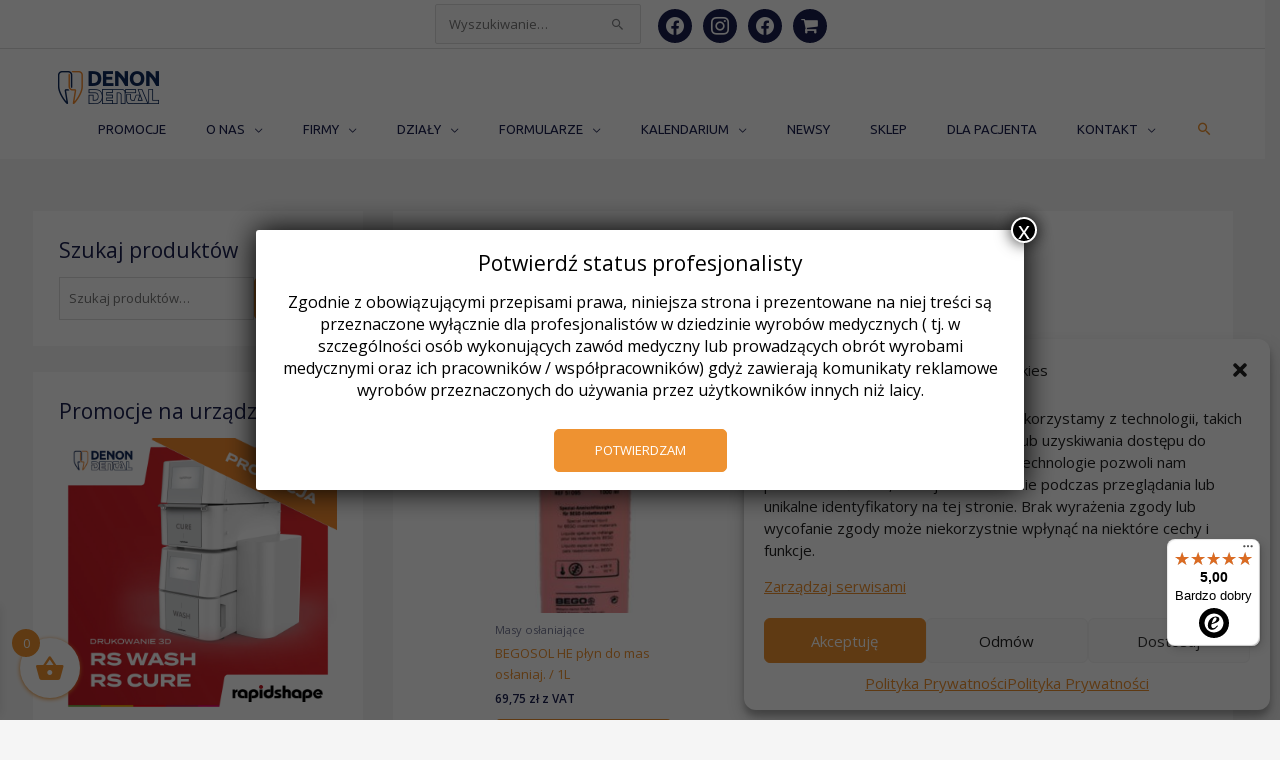

--- FILE ---
content_type: text/html; charset=UTF-8
request_url: https://dental.pl/tag-produktu/begosol-he/
body_size: 69365
content:
<!DOCTYPE html>
<html lang="pl-PL">
<head>
<meta charset="UTF-8">
<meta name="viewport" content="width=device-width, initial-scale=1">
	<link rel="profile" href="https://gmpg.org/xfn/11"> 
	<meta name='robots' content='index, follow, max-image-preview:large, max-snippet:-1, max-video-preview:-1' />

	<!-- This site is optimized with the Yoast SEO plugin v26.7 - https://yoast.com/wordpress/plugins/seo/ -->
	<title>Begosol he - Sklep Denon Dental</title>
	<link rel="canonical" href="https://dental.pl/tag-produktu/begosol-he/" />
	<meta property="og:locale" content="pl_PL" />
	<meta property="og:type" content="article" />
	<meta property="og:title" content="Begosol he - Sklep Denon Dental" />
	<meta property="og:url" content="https://dental.pl/tag-produktu/begosol-he/" />
	<meta property="og:site_name" content="Denon Dental" />
	<meta name="twitter:card" content="summary_large_image" />
	<script type="application/ld+json" class="yoast-schema-graph">{"@context":"https://schema.org","@graph":[{"@type":"CollectionPage","@id":"https://dental.pl/tag-produktu/begosol-he/","url":"https://dental.pl/tag-produktu/begosol-he/","name":"Begosol he - Sklep Denon Dental","isPartOf":{"@id":"https://dental.pl/#website"},"primaryImageOfPage":{"@id":"https://dental.pl/tag-produktu/begosol-he/#primaryimage"},"image":{"@id":"https://dental.pl/tag-produktu/begosol-he/#primaryimage"},"thumbnailUrl":"https://dental.pl/wp-content/uploads/2019/06/BegosolHE1l-1.jpg","breadcrumb":{"@id":"https://dental.pl/tag-produktu/begosol-he/#breadcrumb"},"inLanguage":"pl-PL"},{"@type":"ImageObject","inLanguage":"pl-PL","@id":"https://dental.pl/tag-produktu/begosol-he/#primaryimage","url":"https://dental.pl/wp-content/uploads/2019/06/BegosolHE1l-1.jpg","contentUrl":"https://dental.pl/wp-content/uploads/2019/06/BegosolHE1l-1.jpg","width":298,"height":448},{"@type":"BreadcrumbList","@id":"https://dental.pl/tag-produktu/begosol-he/#breadcrumb","itemListElement":[{"@type":"ListItem","position":1,"name":"Strona główna","item":"https://dental.pl/"},{"@type":"ListItem","position":2,"name":"Begosol he"}]},{"@type":"WebSite","@id":"https://dental.pl/#website","url":"https://dental.pl/","name":"Denon Dental","description":"Oficjalna strona","publisher":{"@id":"https://dental.pl/#organization"},"potentialAction":[{"@type":"SearchAction","target":{"@type":"EntryPoint","urlTemplate":"https://dental.pl/?s={search_term_string}"},"query-input":{"@type":"PropertyValueSpecification","valueRequired":true,"valueName":"search_term_string"}}],"inLanguage":"pl-PL"},{"@type":"Organization","@id":"https://dental.pl/#organization","name":"Denon Dental","url":"https://dental.pl/","logo":{"@type":"ImageObject","inLanguage":"pl-PL","@id":"https://dental.pl/#/schema/logo/image/","url":"https://dental.pl/wp-content/uploads/2016/12/logo_a.png","contentUrl":"https://dental.pl/wp-content/uploads/2016/12/logo_a.png","width":150,"height":66,"caption":"Denon Dental"},"image":{"@id":"https://dental.pl/#/schema/logo/image/"},"sameAs":["https://www.facebook.com/DenonDentalPolska"]}]}</script>
	<!-- / Yoast SEO plugin. -->


<link rel='dns-prefetch' href='//fonts.googleapis.com' />
<link rel="alternate" type="application/rss+xml" title="Denon Dental &raquo; Kanał z wpisami" href="https://dental.pl/feed/" />
<link rel="alternate" type="application/rss+xml" title="Denon Dental &raquo; Kanał z komentarzami" href="https://dental.pl/comments/feed/" />
<link rel="alternate" type="text/calendar" title="Denon Dental &raquo; iCal Feed" href="https://dental.pl/wydarzenia/?ical=1" />
<link rel="alternate" type="application/rss+xml" title="Kanał Denon Dental &raquo; Begosol he Znacznik" href="https://dental.pl/tag-produktu/begosol-he/feed/" />
<style id='wp-img-auto-sizes-contain-inline-css'>
img:is([sizes=auto i],[sizes^="auto," i]){contain-intrinsic-size:3000px 1500px}
/*# sourceURL=wp-img-auto-sizes-contain-inline-css */
</style>
<link rel='stylesheet' id='astra-theme-css-css' href='https://dental.pl/wp-content/themes/astra/assets/css/minified/style.min.css?ver=4.12.0' media='all' />
<style id='astra-theme-css-inline-css'>
:root{--ast-post-nav-space:0;--ast-container-default-xlg-padding:6.67em;--ast-container-default-lg-padding:5.67em;--ast-container-default-slg-padding:4.34em;--ast-container-default-md-padding:3.34em;--ast-container-default-sm-padding:6.67em;--ast-container-default-xs-padding:2.4em;--ast-container-default-xxs-padding:1.4em;--ast-code-block-background:#EEEEEE;--ast-comment-inputs-background:#FAFAFA;--ast-normal-container-width:1200px;--ast-narrow-container-width:750px;--ast-blog-title-font-weight:normal;--ast-blog-meta-weight:inherit;--ast-global-color-primary:var(--ast-global-color-5);--ast-global-color-secondary:var(--ast-global-color-4);--ast-global-color-alternate-background:var(--ast-global-color-7);--ast-global-color-subtle-background:var(--ast-global-color-6);--ast-bg-style-guide:var( --ast-global-color-secondary,--ast-global-color-5 );--ast-shadow-style-guide:0px 0px 4px 0 #00000057;--ast-global-dark-bg-style:#fff;--ast-global-dark-lfs:#fbfbfb;--ast-widget-bg-color:#fafafa;--ast-wc-container-head-bg-color:#fbfbfb;--ast-title-layout-bg:#eeeeee;--ast-search-border-color:#e7e7e7;--ast-lifter-hover-bg:#e6e6e6;--ast-gallery-block-color:#000;--srfm-color-input-label:var(--ast-global-color-2);}html{font-size:81.25%;}a,.page-title{color:#ee9231;}a:hover,a:focus{color:var(--ast-global-color-1);}body,button,input,select,textarea,.ast-button,.ast-custom-button{font-family:'Open Sans',sans-serif;font-weight:400;font-size:13px;font-size:1rem;line-height:var(--ast-body-line-height,1.65em);}blockquote{color:#000004;}.ast-site-identity .site-title a{color:var(--ast-global-color-2);}.site-title{font-size:35px;font-size:2.6923076923077rem;display:none;}.site-header .site-description{font-size:15px;font-size:1.1538461538462rem;display:none;}.entry-title{font-size:30px;font-size:2.3076923076923rem;}.archive .ast-article-post .ast-article-inner,.blog .ast-article-post .ast-article-inner,.archive .ast-article-post .ast-article-inner:hover,.blog .ast-article-post .ast-article-inner:hover{overflow:hidden;}h1,.entry-content :where(h1),.entry-content :where(h1) a{font-size:48px;font-size:3.6923076923077rem;font-weight:600;font-family:'Open Sans',sans-serif;line-height:1.4em;}h2,.entry-content :where(h2),.entry-content :where(h2) a{font-size:24px;font-size:1.8461538461538rem;font-family:'Open Sans',sans-serif;line-height:1.3em;}h3,.entry-content :where(h3),.entry-content :where(h3) a{font-size:25px;font-size:1.9230769230769rem;line-height:1.3em;}h4,.entry-content :where(h4),.entry-content :where(h4) a{font-size:24px;font-size:1.8461538461538rem;line-height:1.2em;}h5,.entry-content :where(h5),.entry-content :where(h5) a{font-size:19px;font-size:1.4615384615385rem;line-height:1.2em;}h6,.entry-content :where(h6),.entry-content :where(h6) a{font-size:16px;font-size:1.2307692307692rem;line-height:1.25em;}::selection{background-color:#ee9231;color:#000000;}body,h1,h2,h3,h4,h5,h6,.entry-title a,.entry-content :where(h1,h2,h3,h4,h5,h6),.entry-content :where(h1,h2,h3,h4,h5,h6) a{color:#1b204f;}.tagcloud a:hover,.tagcloud a:focus,.tagcloud a.current-item{color:#000000;border-color:#ee9231;background-color:#ee9231;}input:focus,input[type="text"]:focus,input[type="email"]:focus,input[type="url"]:focus,input[type="password"]:focus,input[type="reset"]:focus,input[type="search"]:focus,textarea:focus{border-color:#ee9231;}input[type="radio"]:checked,input[type=reset],input[type="checkbox"]:checked,input[type="checkbox"]:hover:checked,input[type="checkbox"]:focus:checked,input[type=range]::-webkit-slider-thumb{border-color:#ee9231;background-color:#ee9231;box-shadow:none;}.site-footer a:hover + .post-count,.site-footer a:focus + .post-count{background:#ee9231;border-color:#ee9231;}.single .nav-links .nav-previous,.single .nav-links .nav-next{color:#ee9231;}.entry-meta,.entry-meta *{line-height:1.45;color:#ee9231;}.entry-meta a:not(.ast-button):hover,.entry-meta a:not(.ast-button):hover *,.entry-meta a:not(.ast-button):focus,.entry-meta a:not(.ast-button):focus *,.page-links > .page-link,.page-links .page-link:hover,.post-navigation a:hover{color:var(--ast-global-color-1);}#cat option,.secondary .calendar_wrap thead a,.secondary .calendar_wrap thead a:visited{color:#ee9231;}.secondary .calendar_wrap #today,.ast-progress-val span{background:#ee9231;}.secondary a:hover + .post-count,.secondary a:focus + .post-count{background:#ee9231;border-color:#ee9231;}.calendar_wrap #today > a{color:#000000;}.page-links .page-link,.single .post-navigation a{color:#ee9231;}.ast-search-menu-icon .search-form button.search-submit{padding:0 4px;}.ast-search-menu-icon form.search-form{padding-right:0;}.ast-header-search .ast-search-menu-icon.ast-dropdown-active .search-form,.ast-header-search .ast-search-menu-icon.ast-dropdown-active .search-field:focus{transition:all 0.2s;}.search-form input.search-field:focus{outline:none;}.wp-block-latest-posts > li > a{color:#1b204f;}.widget-title,.widget .wp-block-heading{font-size:18px;font-size:1.3846153846154rem;color:#1b204f;}.single .ast-author-details .author-title{color:var(--ast-global-color-1);}#secondary,#secondary button,#secondary input,#secondary select,#secondary textarea{font-size:13px;font-size:1rem;}.ast-search-menu-icon.slide-search a:focus-visible:focus-visible,.astra-search-icon:focus-visible,#close:focus-visible,a:focus-visible,.ast-menu-toggle:focus-visible,.site .skip-link:focus-visible,.wp-block-loginout input:focus-visible,.wp-block-search.wp-block-search__button-inside .wp-block-search__inside-wrapper,.ast-header-navigation-arrow:focus-visible,.woocommerce .wc-proceed-to-checkout > .checkout-button:focus-visible,.woocommerce .woocommerce-MyAccount-navigation ul li a:focus-visible,.ast-orders-table__row .ast-orders-table__cell:focus-visible,.woocommerce .woocommerce-order-details .order-again > .button:focus-visible,.woocommerce .woocommerce-message a.button.wc-forward:focus-visible,.woocommerce #minus_qty:focus-visible,.woocommerce #plus_qty:focus-visible,a#ast-apply-coupon:focus-visible,.woocommerce .woocommerce-info a:focus-visible,.woocommerce .astra-shop-summary-wrap a:focus-visible,.woocommerce a.wc-forward:focus-visible,#ast-apply-coupon:focus-visible,.woocommerce-js .woocommerce-mini-cart-item a.remove:focus-visible,#close:focus-visible,.button.search-submit:focus-visible,#search_submit:focus,.normal-search:focus-visible,.ast-header-account-wrap:focus-visible,.woocommerce .ast-on-card-button.ast-quick-view-trigger:focus,.astra-cart-drawer-close:focus,.ast-single-variation:focus,.ast-woocommerce-product-gallery__image:focus,.ast-button:focus,.woocommerce-product-gallery--with-images [data-controls="prev"]:focus-visible,.woocommerce-product-gallery--with-images [data-controls="next"]:focus-visible,.ast-builder-button-wrap:has(.ast-custom-button-link:focus),.ast-builder-button-wrap .ast-custom-button-link:focus{outline-style:dotted;outline-color:inherit;outline-width:thin;}input:focus,input[type="text"]:focus,input[type="email"]:focus,input[type="url"]:focus,input[type="password"]:focus,input[type="reset"]:focus,input[type="search"]:focus,input[type="number"]:focus,textarea:focus,.wp-block-search__input:focus,[data-section="section-header-mobile-trigger"] .ast-button-wrap .ast-mobile-menu-trigger-minimal:focus,.ast-mobile-popup-drawer.active .menu-toggle-close:focus,.woocommerce-ordering select.orderby:focus,#ast-scroll-top:focus,#coupon_code:focus,.woocommerce-page #comment:focus,.woocommerce #reviews #respond input#submit:focus,.woocommerce a.add_to_cart_button:focus,.woocommerce .button.single_add_to_cart_button:focus,.woocommerce .woocommerce-cart-form button:focus,.woocommerce .woocommerce-cart-form__cart-item .quantity .qty:focus,.woocommerce .woocommerce-billing-fields .woocommerce-billing-fields__field-wrapper .woocommerce-input-wrapper > .input-text:focus,.woocommerce #order_comments:focus,.woocommerce #place_order:focus,.woocommerce .woocommerce-address-fields .woocommerce-address-fields__field-wrapper .woocommerce-input-wrapper > .input-text:focus,.woocommerce .woocommerce-MyAccount-content form button:focus,.woocommerce .woocommerce-MyAccount-content .woocommerce-EditAccountForm .woocommerce-form-row .woocommerce-Input.input-text:focus,.woocommerce .ast-woocommerce-container .woocommerce-pagination ul.page-numbers li a:focus,body #content .woocommerce form .form-row .select2-container--default .select2-selection--single:focus,#ast-coupon-code:focus,.woocommerce.woocommerce-js .quantity input[type=number]:focus,.woocommerce-js .woocommerce-mini-cart-item .quantity input[type=number]:focus,.woocommerce p#ast-coupon-trigger:focus{border-style:dotted;border-color:inherit;border-width:thin;}input{outline:none;}.woocommerce-js input[type=text]:focus,.woocommerce-js input[type=email]:focus,.woocommerce-js textarea:focus,input[type=number]:focus,.comments-area textarea#comment:focus,.comments-area textarea#comment:active,.comments-area .ast-comment-formwrap input[type="text"]:focus,.comments-area .ast-comment-formwrap input[type="text"]:active{outline-style:unset;outline-color:inherit;outline-width:thin;}.main-header-menu .menu-link,.ast-header-custom-item a{color:#1b204f;}.main-header-menu .menu-item:hover > .menu-link,.main-header-menu .menu-item:hover > .ast-menu-toggle,.main-header-menu .ast-masthead-custom-menu-items a:hover,.main-header-menu .menu-item.focus > .menu-link,.main-header-menu .menu-item.focus > .ast-menu-toggle,.main-header-menu .current-menu-item > .menu-link,.main-header-menu .current-menu-ancestor > .menu-link,.main-header-menu .current-menu-item > .ast-menu-toggle,.main-header-menu .current-menu-ancestor > .ast-menu-toggle{color:#ee9231;}.header-main-layout-3 .ast-main-header-bar-alignment{margin-right:auto;}.header-main-layout-2 .site-header-section-left .ast-site-identity{text-align:left;}.site-logo-img img{ transition:all 0.2s linear;}body .ast-oembed-container *{position:absolute;top:0;width:100%;height:100%;left:0;}body .wp-block-embed-pocket-casts .ast-oembed-container *{position:unset;}.ast-header-break-point .ast-mobile-menu-buttons-minimal.menu-toggle{background:transparent;color:#ee9231;}.ast-header-break-point .ast-mobile-menu-buttons-outline.menu-toggle{background:transparent;border:1px solid #ee9231;color:#ee9231;}.ast-header-break-point .ast-mobile-menu-buttons-fill.menu-toggle{background:#ee9231;color:#ffffff;}.ast-single-post-featured-section + article {margin-top: 2em;}.site-content .ast-single-post-featured-section img {width: 100%;overflow: hidden;object-fit: cover;}.site > .ast-single-related-posts-container {margin-top: 0;}@media (min-width: 769px) {.ast-desktop .ast-container--narrow {max-width: var(--ast-narrow-container-width);margin: 0 auto;}}#secondary {margin: 4em 0 2.5em;word-break: break-word;line-height: 2;}#secondary li {margin-bottom: 0.25em;}#secondary li:last-child {margin-bottom: 0;}@media (max-width: 768px) {.js_active .ast-plain-container.ast-single-post #secondary {margin-top: 1.5em;}}.ast-separate-container.ast-two-container #secondary .widget {background-color: #fff;padding: 2em;margin-bottom: 2em;}@media (min-width: 993px) {.ast-left-sidebar #secondary {padding-right: 60px;}.ast-right-sidebar #secondary {padding-left: 60px;}}@media (max-width: 993px) {.ast-right-sidebar #secondary {padding-left: 30px;}.ast-left-sidebar #secondary {padding-right: 30px;}}.ast-small-footer > .ast-footer-overlay{background-color:#1d3349;;}.footer-adv .footer-adv-overlay{border-top-style:solid;border-top-color:#7a7a7a;}.wp-block-buttons.aligncenter{justify-content:center;}.wp-block-buttons .wp-block-button.is-style-outline .wp-block-button__link.wp-element-button,.ast-outline-button,.wp-block-uagb-buttons-child .uagb-buttons-repeater.ast-outline-button{border-color:#ee9231;border-top-width:2px;border-right-width:2px;border-bottom-width:2px;border-left-width:2px;font-family:inherit;font-weight:inherit;line-height:1em;border-top-left-radius:5px;border-top-right-radius:5px;border-bottom-right-radius:5px;border-bottom-left-radius:5px;}.wp-block-button.is-style-outline .wp-block-button__link:hover,.wp-block-buttons .wp-block-button.is-style-outline .wp-block-button__link:focus,.wp-block-buttons .wp-block-button.is-style-outline > .wp-block-button__link:not(.has-text-color):hover,.wp-block-buttons .wp-block-button.wp-block-button__link.is-style-outline:not(.has-text-color):hover,.ast-outline-button:hover,.ast-outline-button:focus,.wp-block-uagb-buttons-child .uagb-buttons-repeater.ast-outline-button:hover,.wp-block-uagb-buttons-child .uagb-buttons-repeater.ast-outline-button:focus{background-color:#2b4859;}.wp-block-button .wp-block-button__link.wp-element-button.is-style-outline:not(.has-background),.wp-block-button.is-style-outline>.wp-block-button__link.wp-element-button:not(.has-background),.ast-outline-button{background-color:#ee9231;}.entry-content[data-ast-blocks-layout] > figure{margin-bottom:1em;}.review-rating{display:flex;align-items:center;order:2;}@media (max-width:768px){.ast-left-sidebar #content > .ast-container{display:flex;flex-direction:column-reverse;width:100%;}.ast-separate-container .ast-article-post,.ast-separate-container .ast-article-single{padding:1.5em 2.14em;}.ast-author-box img.avatar{margin:20px 0 0 0;}}@media (max-width:768px){#secondary.secondary{padding-top:0;}.ast-separate-container.ast-right-sidebar #secondary{padding-left:1em;padding-right:1em;}.ast-separate-container.ast-two-container #secondary{padding-left:0;padding-right:0;}.ast-page-builder-template .entry-header #secondary,.ast-page-builder-template #secondary{margin-top:1.5em;}}@media (max-width:768px){.ast-right-sidebar #primary{padding-right:0;}.ast-page-builder-template.ast-left-sidebar #secondary,.ast-page-builder-template.ast-right-sidebar #secondary{padding-right:20px;padding-left:20px;}.ast-right-sidebar #secondary,.ast-left-sidebar #primary{padding-left:0;}.ast-left-sidebar #secondary{padding-right:0;}}@media (min-width:769px){.ast-separate-container.ast-right-sidebar #primary,.ast-separate-container.ast-left-sidebar #primary{border:0;}.search-no-results.ast-separate-container #primary{margin-bottom:4em;}}@media (min-width:769px){.ast-right-sidebar #primary{border-right:1px solid var(--ast-border-color);}.ast-left-sidebar #primary{border-left:1px solid var(--ast-border-color);}.ast-right-sidebar #secondary{border-left:1px solid var(--ast-border-color);margin-left:-1px;}.ast-left-sidebar #secondary{border-right:1px solid var(--ast-border-color);margin-right:-1px;}.ast-separate-container.ast-two-container.ast-right-sidebar #secondary{padding-left:30px;padding-right:0;}.ast-separate-container.ast-two-container.ast-left-sidebar #secondary{padding-right:30px;padding-left:0;}.ast-separate-container.ast-right-sidebar #secondary,.ast-separate-container.ast-left-sidebar #secondary{border:0;margin-left:auto;margin-right:auto;}.ast-separate-container.ast-two-container #secondary .widget:last-child{margin-bottom:0;}}.menu-toggle,button,.ast-button,.ast-custom-button,.button,input#submit,input[type="button"],input[type="submit"],input[type="reset"]{color:#ffffff;border-color:#ee9231;background-color:#ee9231;border-top-left-radius:5px;border-top-right-radius:5px;border-bottom-right-radius:5px;border-bottom-left-radius:5px;padding-top:10px;padding-right:40px;padding-bottom:10px;padding-left:40px;font-family:inherit;font-weight:inherit;}button:focus,.menu-toggle:hover,button:hover,.ast-button:hover,.ast-custom-button:hover .button:hover,.ast-custom-button:hover,input[type=reset]:hover,input[type=reset]:focus,input#submit:hover,input#submit:focus,input[type="button"]:hover,input[type="button"]:focus,input[type="submit"]:hover,input[type="submit"]:focus{color:#ffffff;background-color:#2b4859;border-color:#2b4859;}@media (max-width:768px){.ast-mobile-header-stack .main-header-bar .ast-search-menu-icon{display:inline-block;}.ast-header-break-point.ast-header-custom-item-outside .ast-mobile-header-stack .main-header-bar .ast-search-icon{margin:0;}.ast-comment-avatar-wrap img{max-width:2.5em;}.ast-comment-meta{padding:0 1.8888em 1.3333em;}.ast-separate-container .ast-comment-list li.depth-1{padding:1.5em 2.14em;}.ast-separate-container .comment-respond{padding:2em 2.14em;}}@media (min-width:544px){.ast-container{max-width:100%;}}@media (max-width:544px){.ast-separate-container .ast-article-post,.ast-separate-container .ast-article-single,.ast-separate-container .comments-title,.ast-separate-container .ast-archive-description{padding:1.5em 1em;}.ast-separate-container #content .ast-container{padding-left:0.54em;padding-right:0.54em;}.ast-separate-container .ast-comment-list .bypostauthor{padding:.5em;}.ast-search-menu-icon.ast-dropdown-active .search-field{width:170px;}.ast-separate-container #secondary{padding-top:0;}.ast-separate-container.ast-two-container #secondary .widget{margin-bottom:1.5em;padding-left:1em;padding-right:1em;}.site-branding img,.site-header .site-logo-img .custom-logo-link img{max-width:100%;}}.main-header-bar .button-custom-menu-item .ast-custom-button-link .ast-custom-button,.ast-theme-transparent-header .main-header-bar .button-custom-menu-item .ast-custom-button-link .ast-custom-button{font-family:inherit;font-weight:inherit;line-height:1;}.main-header-bar .button-custom-menu-item .ast-custom-button-link .ast-custom-button{border-top-left-radius:5px;border-top-right-radius:5px;border-bottom-right-radius:5px;border-bottom-left-radius:5px;border-style:solid;border-top-width:0px;border-right-width:0px;border-left-width:0px;border-bottom-width:0px;}.ast-theme-transparent-header .main-header-bar .button-custom-menu-item .ast-custom-button-link .ast-custom-button{border-style:solid;} #ast-mobile-header .ast-site-header-cart-li a{pointer-events:none;}@media (max-width:768px){.site-title{display:none;}.site-header .site-description{display:none;}h1,.entry-content :where(h1),.entry-content :where(h1) a{font-size:30px;}h2,.entry-content :where(h2),.entry-content :where(h2) a{font-size:25px;}h3,.entry-content :where(h3),.entry-content :where(h3) a{font-size:20px;}}@media (max-width:544px){.site-title{display:none;}.site-header .site-description{display:none;}h1,.entry-content :where(h1),.entry-content :where(h1) a{font-size:30px;}h2,.entry-content :where(h2),.entry-content :where(h2) a{font-size:25px;}h3,.entry-content :where(h3),.entry-content :where(h3) a{font-size:20px;}}@media (max-width:768px){html{font-size:74.1%;}}@media (max-width:544px){html{font-size:74.1%;}}@media (min-width:769px){.ast-container{max-width:1240px;}}@font-face {font-family: "Astra";src: url(https://dental.pl/wp-content/themes/astra/assets/fonts/astra.woff) format("woff"),url(https://dental.pl/wp-content/themes/astra/assets/fonts/astra.ttf) format("truetype"),url(https://dental.pl/wp-content/themes/astra/assets/fonts/astra.svg#astra) format("svg");font-weight: normal;font-style: normal;font-display: fallback;}@media (max-width:921px) {.main-header-bar .main-header-bar-navigation{display:none;}}.ast-blog-layout-6-grid .ast-blog-featured-section:before { content: ""; }.cat-links.badge a,.tags-links.badge a {padding: 4px 8px;border-radius: 3px;font-weight: 400;}.cat-links.underline a,.tags-links.underline a{text-decoration: underline;}.ast-desktop .main-header-menu.submenu-with-border .sub-menu,.ast-desktop .main-header-menu.submenu-with-border .astra-full-megamenu-wrapper{border-color:#eaeaea;}.ast-desktop .main-header-menu.submenu-with-border .sub-menu{border-top-width:1px;border-right-width:1px;border-left-width:1px;border-bottom-width:1px;border-style:solid;}.ast-desktop .main-header-menu.submenu-with-border .sub-menu .sub-menu{top:-1px;}.ast-desktop .main-header-menu.submenu-with-border .sub-menu .menu-link,.ast-desktop .main-header-menu.submenu-with-border .children .menu-link{border-bottom-width:1px;border-style:solid;border-color:#eaeaea;}@media (min-width:769px){.main-header-menu .sub-menu .menu-item.ast-left-align-sub-menu:hover > .sub-menu,.main-header-menu .sub-menu .menu-item.ast-left-align-sub-menu.focus > .sub-menu{margin-left:-2px;}}.ast-small-footer{border-top-style:solid;border-top-width:1px;border-top-color:#1b204f;}.ast-small-footer-wrap{text-align:center;}.ast-header-break-point.ast-header-custom-item-inside .main-header-bar .main-header-bar-navigation .ast-search-icon {display: none;}.ast-header-break-point.ast-header-custom-item-inside .main-header-bar .ast-search-menu-icon .search-form {padding: 0;display: block;overflow: hidden;}.ast-header-break-point .ast-header-custom-item .widget:last-child {margin-bottom: 1em;}.ast-header-custom-item .widget {margin: 0.5em;display: inline-block;vertical-align: middle;}.ast-header-custom-item .widget p {margin-bottom: 0;}.ast-header-custom-item .widget li {width: auto;}.ast-header-custom-item-inside .button-custom-menu-item .menu-link {display: none;}.ast-header-custom-item-inside.ast-header-break-point .button-custom-menu-item .ast-custom-button-link {display: none;}.ast-header-custom-item-inside.ast-header-break-point .button-custom-menu-item .menu-link {display: block;}.ast-header-break-point.ast-header-custom-item-outside .main-header-bar .ast-search-icon {margin-right: 1em;}.ast-header-break-point.ast-header-custom-item-inside .main-header-bar .ast-search-menu-icon .search-field,.ast-header-break-point.ast-header-custom-item-inside .main-header-bar .ast-search-menu-icon.ast-inline-search .search-field {width: 100%;padding-right: 5.5em;}.ast-header-break-point.ast-header-custom-item-inside .main-header-bar .ast-search-menu-icon .search-submit {display: block;position: absolute;height: 100%;top: 0;right: 0;padding: 0 1em;border-radius: 0;}.ast-header-break-point .ast-header-custom-item .ast-masthead-custom-menu-items {padding-left: 20px;padding-right: 20px;margin-bottom: 1em;margin-top: 1em;}.ast-header-custom-item-inside.ast-header-break-point .button-custom-menu-item {padding-left: 0;padding-right: 0;margin-top: 0;margin-bottom: 0;}.astra-icon-down_arrow::after {content: "\e900";font-family: Astra;}.astra-icon-close::after {content: "\e5cd";font-family: Astra;}.astra-icon-drag_handle::after {content: "\e25d";font-family: Astra;}.astra-icon-format_align_justify::after {content: "\e235";font-family: Astra;}.astra-icon-menu::after {content: "\e5d2";font-family: Astra;}.astra-icon-reorder::after {content: "\e8fe";font-family: Astra;}.astra-icon-search::after {content: "\e8b6";font-family: Astra;}.astra-icon-zoom_in::after {content: "\e56b";font-family: Astra;}.astra-icon-check-circle::after {content: "\e901";font-family: Astra;}.astra-icon-shopping-cart::after {content: "\f07a";font-family: Astra;}.astra-icon-shopping-bag::after {content: "\f290";font-family: Astra;}.astra-icon-shopping-basket::after {content: "\f291";font-family: Astra;}.astra-icon-circle-o::after {content: "\e903";font-family: Astra;}.astra-icon-certificate::after {content: "\e902";font-family: Astra;}.wp-block-file {display: flex;align-items: center;flex-wrap: wrap;justify-content: space-between;}.wp-block-pullquote {border: none;}.wp-block-pullquote blockquote::before {content: "\201D";font-family: "Helvetica",sans-serif;display: flex;transform: rotate( 180deg );font-size: 6rem;font-style: normal;line-height: 1;font-weight: bold;align-items: center;justify-content: center;}.has-text-align-right > blockquote::before {justify-content: flex-start;}.has-text-align-left > blockquote::before {justify-content: flex-end;}figure.wp-block-pullquote.is-style-solid-color blockquote {max-width: 100%;text-align: inherit;}:root {--wp--custom--ast-default-block-top-padding: ;--wp--custom--ast-default-block-right-padding: ;--wp--custom--ast-default-block-bottom-padding: ;--wp--custom--ast-default-block-left-padding: ;--wp--custom--ast-container-width: 1200px;--wp--custom--ast-content-width-size: 910px;--wp--custom--ast-wide-width-size: 1200px;}.ast-narrow-container {--wp--custom--ast-content-width-size: 750px;--wp--custom--ast-wide-width-size: 750px;}@media(max-width: 768px) {:root {--wp--custom--ast-default-block-top-padding: ;--wp--custom--ast-default-block-right-padding: ;--wp--custom--ast-default-block-bottom-padding: ;--wp--custom--ast-default-block-left-padding: ;}}@media(max-width: 544px) {:root {--wp--custom--ast-default-block-top-padding: ;--wp--custom--ast-default-block-right-padding: ;--wp--custom--ast-default-block-bottom-padding: ;--wp--custom--ast-default-block-left-padding: ;}}.entry-content > .wp-block-group,.entry-content > .wp-block-cover,.entry-content > .wp-block-columns {padding-top: var(--wp--custom--ast-default-block-top-padding);padding-right: var(--wp--custom--ast-default-block-right-padding);padding-bottom: var(--wp--custom--ast-default-block-bottom-padding);padding-left: var(--wp--custom--ast-default-block-left-padding);}.ast-plain-container.ast-no-sidebar .entry-content .alignfull,.ast-page-builder-template .ast-no-sidebar .entry-content .alignfull {margin-left: calc( -50vw + 50%);margin-right: calc( -50vw + 50%);max-width: 100vw;width: 100vw;}.ast-plain-container.ast-no-sidebar .entry-content .alignfull .alignfull,.ast-page-builder-template.ast-no-sidebar .entry-content .alignfull .alignfull,.ast-plain-container.ast-no-sidebar .entry-content .alignfull .alignwide,.ast-page-builder-template.ast-no-sidebar .entry-content .alignfull .alignwide,.ast-plain-container.ast-no-sidebar .entry-content .alignwide .alignfull,.ast-page-builder-template.ast-no-sidebar .entry-content .alignwide .alignfull,.ast-plain-container.ast-no-sidebar .entry-content .alignwide .alignwide,.ast-page-builder-template.ast-no-sidebar .entry-content .alignwide .alignwide,.ast-plain-container.ast-no-sidebar .entry-content .wp-block-column .alignfull,.ast-page-builder-template.ast-no-sidebar .entry-content .wp-block-column .alignfull,.ast-plain-container.ast-no-sidebar .entry-content .wp-block-column .alignwide,.ast-page-builder-template.ast-no-sidebar .entry-content .wp-block-column .alignwide {margin-left: auto;margin-right: auto;width: 100%;}[data-ast-blocks-layout] .wp-block-separator:not(.is-style-dots) {height: 0;}[data-ast-blocks-layout] .wp-block-separator {margin: 20px auto;}[data-ast-blocks-layout] .wp-block-separator:not(.is-style-wide):not(.is-style-dots) {max-width: 100px;}[data-ast-blocks-layout] .wp-block-separator.has-background {padding: 0;}.entry-content[data-ast-blocks-layout] > * {max-width: var(--wp--custom--ast-content-width-size);margin-left: auto;margin-right: auto;}.entry-content[data-ast-blocks-layout] > .alignwide,.entry-content[data-ast-blocks-layout] .wp-block-cover__inner-container,.entry-content[data-ast-blocks-layout] > p {max-width: var(--wp--custom--ast-wide-width-size);}.entry-content[data-ast-blocks-layout] .alignfull {max-width: none;}.entry-content .wp-block-columns {margin-bottom: 0;}blockquote {margin: 1.5em;border-color: rgba(0,0,0,0.05);}.wp-block-quote:not(.has-text-align-right):not(.has-text-align-center) {border-left: 5px solid rgba(0,0,0,0.05);}.has-text-align-right > blockquote,blockquote.has-text-align-right {border-right: 5px solid rgba(0,0,0,0.05);}.has-text-align-left > blockquote,blockquote.has-text-align-left {border-left: 5px solid rgba(0,0,0,0.05);}.wp-block-site-tagline,.wp-block-latest-posts .read-more {margin-top: 15px;}.wp-block-loginout p label {display: block;}.wp-block-loginout p:not(.login-remember):not(.login-submit) input {width: 100%;}.wp-block-loginout input:focus {border-color: transparent;}.wp-block-loginout input:focus {outline: thin dotted;}.entry-content .wp-block-media-text .wp-block-media-text__content {padding: 0 0 0 8%;}.entry-content .wp-block-media-text.has-media-on-the-right .wp-block-media-text__content {padding: 0 8% 0 0;}.entry-content .wp-block-media-text.has-background .wp-block-media-text__content {padding: 8%;}.entry-content .wp-block-cover:not([class*="background-color"]):not(.has-text-color.has-link-color) .wp-block-cover__inner-container,.entry-content .wp-block-cover:not([class*="background-color"]) .wp-block-cover-image-text,.entry-content .wp-block-cover:not([class*="background-color"]) .wp-block-cover-text,.entry-content .wp-block-cover-image:not([class*="background-color"]) .wp-block-cover__inner-container,.entry-content .wp-block-cover-image:not([class*="background-color"]) .wp-block-cover-image-text,.entry-content .wp-block-cover-image:not([class*="background-color"]) .wp-block-cover-text {color: var(--ast-global-color-primary,var(--ast-global-color-5));}.wp-block-loginout .login-remember input {width: 1.1rem;height: 1.1rem;margin: 0 5px 4px 0;vertical-align: middle;}.wp-block-latest-posts > li > *:first-child,.wp-block-latest-posts:not(.is-grid) > li:first-child {margin-top: 0;}.entry-content > .wp-block-buttons,.entry-content > .wp-block-uagb-buttons {margin-bottom: 1.5em;}.wp-block-latest-posts > li > a {font-size: 28px;}.wp-block-latest-posts > li > *,.wp-block-latest-posts:not(.is-grid) > li {margin-top: 15px;margin-bottom: 15px;}.wp-block-latest-posts .wp-block-latest-posts__post-date,.wp-block-latest-posts .wp-block-latest-posts__post-author {font-size: 15px;}@media (max-width:544px){.wp-block-columns .wp-block-column:not(:last-child){margin-bottom:20px;}.wp-block-latest-posts{margin:0;}}@media( max-width: 600px ) {.entry-content .wp-block-media-text .wp-block-media-text__content,.entry-content .wp-block-media-text.has-media-on-the-right .wp-block-media-text__content {padding: 8% 0 0;}.entry-content .wp-block-media-text.has-background .wp-block-media-text__content {padding: 8%;}}.ast-narrow-container .site-content .wp-block-uagb-image--align-full .wp-block-uagb-image__figure {max-width: 100%;margin-left: auto;margin-right: auto;}:root .has-ast-global-color-0-color{color:var(--ast-global-color-0);}:root .has-ast-global-color-0-background-color{background-color:var(--ast-global-color-0);}:root .wp-block-button .has-ast-global-color-0-color{color:var(--ast-global-color-0);}:root .wp-block-button .has-ast-global-color-0-background-color{background-color:var(--ast-global-color-0);}:root .has-ast-global-color-1-color{color:var(--ast-global-color-1);}:root .has-ast-global-color-1-background-color{background-color:var(--ast-global-color-1);}:root .wp-block-button .has-ast-global-color-1-color{color:var(--ast-global-color-1);}:root .wp-block-button .has-ast-global-color-1-background-color{background-color:var(--ast-global-color-1);}:root .has-ast-global-color-2-color{color:var(--ast-global-color-2);}:root .has-ast-global-color-2-background-color{background-color:var(--ast-global-color-2);}:root .wp-block-button .has-ast-global-color-2-color{color:var(--ast-global-color-2);}:root .wp-block-button .has-ast-global-color-2-background-color{background-color:var(--ast-global-color-2);}:root .has-ast-global-color-3-color{color:var(--ast-global-color-3);}:root .has-ast-global-color-3-background-color{background-color:var(--ast-global-color-3);}:root .wp-block-button .has-ast-global-color-3-color{color:var(--ast-global-color-3);}:root .wp-block-button .has-ast-global-color-3-background-color{background-color:var(--ast-global-color-3);}:root .has-ast-global-color-4-color{color:var(--ast-global-color-4);}:root .has-ast-global-color-4-background-color{background-color:var(--ast-global-color-4);}:root .wp-block-button .has-ast-global-color-4-color{color:var(--ast-global-color-4);}:root .wp-block-button .has-ast-global-color-4-background-color{background-color:var(--ast-global-color-4);}:root .has-ast-global-color-5-color{color:var(--ast-global-color-5);}:root .has-ast-global-color-5-background-color{background-color:var(--ast-global-color-5);}:root .wp-block-button .has-ast-global-color-5-color{color:var(--ast-global-color-5);}:root .wp-block-button .has-ast-global-color-5-background-color{background-color:var(--ast-global-color-5);}:root .has-ast-global-color-6-color{color:var(--ast-global-color-6);}:root .has-ast-global-color-6-background-color{background-color:var(--ast-global-color-6);}:root .wp-block-button .has-ast-global-color-6-color{color:var(--ast-global-color-6);}:root .wp-block-button .has-ast-global-color-6-background-color{background-color:var(--ast-global-color-6);}:root .has-ast-global-color-7-color{color:var(--ast-global-color-7);}:root .has-ast-global-color-7-background-color{background-color:var(--ast-global-color-7);}:root .wp-block-button .has-ast-global-color-7-color{color:var(--ast-global-color-7);}:root .wp-block-button .has-ast-global-color-7-background-color{background-color:var(--ast-global-color-7);}:root .has-ast-global-color-8-color{color:var(--ast-global-color-8);}:root .has-ast-global-color-8-background-color{background-color:var(--ast-global-color-8);}:root .wp-block-button .has-ast-global-color-8-color{color:var(--ast-global-color-8);}:root .wp-block-button .has-ast-global-color-8-background-color{background-color:var(--ast-global-color-8);}:root{--ast-global-color-0:#0d295a;--ast-global-color-1:#0d295a;--ast-global-color-2:#1e293b;--ast-global-color-3:#334155;--ast-global-color-4:#f9fafb;--ast-global-color-5:#FFFFFF;--ast-global-color-6:#e2e8f0;--ast-global-color-7:#cbd5e1;--ast-global-color-8:#94a3b8;}:root {--ast-border-color : #dddddd;}.ast-breadcrumbs .trail-browse,.ast-breadcrumbs .trail-items,.ast-breadcrumbs .trail-items li{display:inline-block;margin:0;padding:0;border:none;background:inherit;text-indent:0;text-decoration:none;}.ast-breadcrumbs .trail-browse{font-size:inherit;font-style:inherit;font-weight:inherit;color:inherit;}.ast-breadcrumbs .trail-items{list-style:none;}.trail-items li::after{padding:0 0.3em;content:"\00bb";}.trail-items li:last-of-type::after{display:none;}h1,h2,h3,h4,h5,h6,.entry-content :where(h1,h2,h3,h4,h5,h6){color:#1b204f;}.elementor-widget-heading .elementor-heading-title{margin:0;}.elementor-page .ast-menu-toggle{color:unset !important;background:unset !important;}.elementor-post.elementor-grid-item.hentry{margin-bottom:0;}.woocommerce div.product .elementor-element.elementor-products-grid .related.products ul.products li.product,.elementor-element .elementor-wc-products .woocommerce[class*='columns-'] ul.products li.product{width:auto;margin:0;float:none;}body .elementor hr{background-color:#ccc;margin:0;}.ast-left-sidebar .elementor-section.elementor-section-stretched,.ast-right-sidebar .elementor-section.elementor-section-stretched{max-width:100%;left:0 !important;}.elementor-posts-container [CLASS*="ast-width-"]{width:100%;}.elementor-template-full-width .ast-container{display:block;}.elementor-screen-only,.screen-reader-text,.screen-reader-text span,.ui-helper-hidden-accessible{top:0 !important;}@media (max-width:544px){.elementor-element .elementor-wc-products .woocommerce[class*="columns-"] ul.products li.product{width:auto;margin:0;}.elementor-element .woocommerce .woocommerce-result-count{float:none;}}.ast-header-break-point .main-header-bar{border-bottom-width:0px;}@media (min-width:769px){.main-header-bar{border-bottom-width:0px;}}@media (min-width:769px){#primary{width:70%;}#secondary{width:30%;}}.ast-flex{-webkit-align-content:center;-ms-flex-line-pack:center;align-content:center;-webkit-box-align:center;-webkit-align-items:center;-moz-box-align:center;-ms-flex-align:center;align-items:center;}.main-header-bar{padding:1em 0;}.ast-site-identity{padding:0;}.header-main-layout-1 .ast-flex.main-header-container,.header-main-layout-3 .ast-flex.main-header-container{-webkit-align-content:center;-ms-flex-line-pack:center;align-content:center;-webkit-box-align:center;-webkit-align-items:center;-moz-box-align:center;-ms-flex-align:center;align-items:center;}.header-main-layout-1 .ast-flex.main-header-container,.header-main-layout-3 .ast-flex.main-header-container{-webkit-align-content:center;-ms-flex-line-pack:center;align-content:center;-webkit-box-align:center;-webkit-align-items:center;-moz-box-align:center;-ms-flex-align:center;align-items:center;}.main-header-menu .sub-menu .menu-item.menu-item-has-children > .menu-link:after{position:absolute;right:1em;top:50%;transform:translate(0,-50%) rotate(270deg);}.ast-header-break-point .main-header-bar .main-header-bar-navigation .page_item_has_children > .ast-menu-toggle::before,.ast-header-break-point .main-header-bar .main-header-bar-navigation .menu-item-has-children > .ast-menu-toggle::before,.ast-mobile-popup-drawer .main-header-bar-navigation .menu-item-has-children>.ast-menu-toggle::before,.ast-header-break-point .ast-mobile-header-wrap .main-header-bar-navigation .menu-item-has-children > .ast-menu-toggle::before{font-weight:bold;content:"\e900";font-family:Astra;text-decoration:inherit;display:inline-block;}.ast-header-break-point .main-navigation ul.sub-menu .menu-item .menu-link:before{content:"\e900";font-family:Astra;font-size:.65em;text-decoration:inherit;display:inline-block;transform:translate(0,-2px) rotateZ(270deg);margin-right:5px;}.widget_search .search-form:after{font-family:Astra;font-size:1.2em;font-weight:normal;content:"\e8b6";position:absolute;top:50%;right:15px;transform:translate(0,-50%);}.astra-search-icon::before{content:"\e8b6";font-family:Astra;font-style:normal;font-weight:normal;text-decoration:inherit;text-align:center;-webkit-font-smoothing:antialiased;-moz-osx-font-smoothing:grayscale;z-index:3;}.main-header-bar .main-header-bar-navigation .page_item_has_children > a:after,.main-header-bar .main-header-bar-navigation .menu-item-has-children > a:after,.menu-item-has-children .ast-header-navigation-arrow:after{content:"\e900";display:inline-block;font-family:Astra;font-size:.6rem;font-weight:bold;text-rendering:auto;-webkit-font-smoothing:antialiased;-moz-osx-font-smoothing:grayscale;margin-left:10px;line-height:normal;}.menu-item-has-children .sub-menu .ast-header-navigation-arrow:after{margin-left:0;}.ast-mobile-popup-drawer .main-header-bar-navigation .ast-submenu-expanded>.ast-menu-toggle::before{transform:rotateX(180deg);}.ast-header-break-point .main-header-bar-navigation .menu-item-has-children > .menu-link:after{display:none;}@media (min-width:769px){.ast-builder-menu .main-navigation > ul > li:last-child a{margin-right:0;}}.ast-separate-container .ast-article-inner{background-color:transparent;background-image:none;}.ast-separate-container .ast-article-post{background-color:#ffffff;background-image:none;}.ast-separate-container .ast-article-single:not(.ast-related-post),.woocommerce.ast-separate-container .ast-woocommerce-container,.ast-separate-container .error-404,.ast-separate-container .no-results,.single.ast-separate-container.ast-author-meta,.ast-separate-container .related-posts-title-wrapper,.ast-separate-container .comments-count-wrapper,.ast-box-layout.ast-plain-container .site-content,.ast-padded-layout.ast-plain-container .site-content,.ast-separate-container .ast-archive-description,.ast-separate-container .comments-area .comment-respond,.ast-separate-container .comments-area .ast-comment-list li,.ast-separate-container .comments-area .comments-title{background-color:#ffffff;background-image:none;}.ast-separate-container.ast-two-container #secondary .widget{background-color:#ffffff;background-image:none;}#ast-scroll-top {display: none;position: fixed;text-align: center;cursor: pointer;z-index: 99;width: 2.1em;height: 2.1em;line-height: 2.1;color: #ffffff;border-radius: 2px;content: "";outline: inherit;}@media (min-width: 769px) {#ast-scroll-top {content: "769";}}#ast-scroll-top .ast-icon.icon-arrow svg {margin-left: 0px;vertical-align: middle;transform: translate(0,-20%) rotate(180deg);width: 1.6em;}.ast-scroll-to-top-right {right: 30px;bottom: 30px;}.ast-scroll-to-top-left {left: 30px;bottom: 30px;}#ast-scroll-top{background-color:#ee9231;font-size:30px;}.ast-scroll-top-icon::before{content:"\e900";font-family:Astra;text-decoration:inherit;}.ast-scroll-top-icon{transform:rotate(180deg);}@media (max-width:768px){#ast-scroll-top .ast-icon.icon-arrow svg{width:1em;}}:root{--e-global-color-astglobalcolor0:#0d295a;--e-global-color-astglobalcolor1:#0d295a;--e-global-color-astglobalcolor2:#1e293b;--e-global-color-astglobalcolor3:#334155;--e-global-color-astglobalcolor4:#f9fafb;--e-global-color-astglobalcolor5:#FFFFFF;--e-global-color-astglobalcolor6:#e2e8f0;--e-global-color-astglobalcolor7:#cbd5e1;--e-global-color-astglobalcolor8:#94a3b8;}.ast-desktop .astra-menu-animation-slide-up>.menu-item>.astra-full-megamenu-wrapper,.ast-desktop .astra-menu-animation-slide-up>.menu-item>.sub-menu,.ast-desktop .astra-menu-animation-slide-up>.menu-item>.sub-menu .sub-menu{opacity:0;visibility:hidden;transform:translateY(.5em);transition:visibility .2s ease,transform .2s ease}.ast-desktop .astra-menu-animation-slide-up>.menu-item .menu-item.focus>.sub-menu,.ast-desktop .astra-menu-animation-slide-up>.menu-item .menu-item:hover>.sub-menu,.ast-desktop .astra-menu-animation-slide-up>.menu-item.focus>.astra-full-megamenu-wrapper,.ast-desktop .astra-menu-animation-slide-up>.menu-item.focus>.sub-menu,.ast-desktop .astra-menu-animation-slide-up>.menu-item:hover>.astra-full-megamenu-wrapper,.ast-desktop .astra-menu-animation-slide-up>.menu-item:hover>.sub-menu{opacity:1;visibility:visible;transform:translateY(0);transition:opacity .2s ease,visibility .2s ease,transform .2s ease}.ast-desktop .astra-menu-animation-slide-up>.full-width-mega.menu-item.focus>.astra-full-megamenu-wrapper,.ast-desktop .astra-menu-animation-slide-up>.full-width-mega.menu-item:hover>.astra-full-megamenu-wrapper{-js-display:flex;display:flex}.ast-desktop .astra-menu-animation-slide-down>.menu-item>.astra-full-megamenu-wrapper,.ast-desktop .astra-menu-animation-slide-down>.menu-item>.sub-menu,.ast-desktop .astra-menu-animation-slide-down>.menu-item>.sub-menu .sub-menu{opacity:0;visibility:hidden;transform:translateY(-.5em);transition:visibility .2s ease,transform .2s ease}.ast-desktop .astra-menu-animation-slide-down>.menu-item .menu-item.focus>.sub-menu,.ast-desktop .astra-menu-animation-slide-down>.menu-item .menu-item:hover>.sub-menu,.ast-desktop .astra-menu-animation-slide-down>.menu-item.focus>.astra-full-megamenu-wrapper,.ast-desktop .astra-menu-animation-slide-down>.menu-item.focus>.sub-menu,.ast-desktop .astra-menu-animation-slide-down>.menu-item:hover>.astra-full-megamenu-wrapper,.ast-desktop .astra-menu-animation-slide-down>.menu-item:hover>.sub-menu{opacity:1;visibility:visible;transform:translateY(0);transition:opacity .2s ease,visibility .2s ease,transform .2s ease}.ast-desktop .astra-menu-animation-slide-down>.full-width-mega.menu-item.focus>.astra-full-megamenu-wrapper,.ast-desktop .astra-menu-animation-slide-down>.full-width-mega.menu-item:hover>.astra-full-megamenu-wrapper{-js-display:flex;display:flex}.ast-desktop .astra-menu-animation-fade>.menu-item>.astra-full-megamenu-wrapper,.ast-desktop .astra-menu-animation-fade>.menu-item>.sub-menu,.ast-desktop .astra-menu-animation-fade>.menu-item>.sub-menu .sub-menu{opacity:0;visibility:hidden;transition:opacity ease-in-out .3s}.ast-desktop .astra-menu-animation-fade>.menu-item .menu-item.focus>.sub-menu,.ast-desktop .astra-menu-animation-fade>.menu-item .menu-item:hover>.sub-menu,.ast-desktop .astra-menu-animation-fade>.menu-item.focus>.astra-full-megamenu-wrapper,.ast-desktop .astra-menu-animation-fade>.menu-item.focus>.sub-menu,.ast-desktop .astra-menu-animation-fade>.menu-item:hover>.astra-full-megamenu-wrapper,.ast-desktop .astra-menu-animation-fade>.menu-item:hover>.sub-menu{opacity:1;visibility:visible;transition:opacity ease-in-out .3s}.ast-desktop .astra-menu-animation-fade>.full-width-mega.menu-item.focus>.astra-full-megamenu-wrapper,.ast-desktop .astra-menu-animation-fade>.full-width-mega.menu-item:hover>.astra-full-megamenu-wrapper{-js-display:flex;display:flex}.ast-desktop .menu-item.ast-menu-hover>.sub-menu.toggled-on{opacity:1;visibility:visible}
/*# sourceURL=astra-theme-css-inline-css */
</style>
<link rel='stylesheet' id='astra-google-fonts-css' href='https://fonts.googleapis.com/css?family=Open+Sans%3A400%2C%2C600%7CUbuntu%3A400&#038;display=fallback&#038;ver=4.12.0' media='all' />
<link rel='stylesheet' id='font-awesome-5-all-css' href='https://dental.pl/wp-content/plugins/elementor/assets/lib/font-awesome/css/all.css?ver=3.34.1' media='all' />
<link rel='stylesheet' id='font-awesome-4-shim-css' href='https://dental.pl/wp-content/plugins/elementor/assets/lib/font-awesome/css/v4-shims.css?ver=3.34.1' media='all' />
<link rel='stylesheet' id='void-grid-main-css' href='https://dental.pl/wp-content/plugins/void-elementor-post-grid-addon-for-elementor-page-builder/assets/css/main.css?ver=2.4' media='all' />
<link rel='stylesheet' id='void-grid-bootstrap-css' href='https://dental.pl/wp-content/plugins/void-elementor-post-grid-addon-for-elementor-page-builder/assets/css/bootstrap.min.css?ver=3.3.7' media='all' />
<style id='wp-emoji-styles-inline-css'>

	img.wp-smiley, img.emoji {
		display: inline !important;
		border: none !important;
		box-shadow: none !important;
		height: 1em !important;
		width: 1em !important;
		margin: 0 0.07em !important;
		vertical-align: -0.1em !important;
		background: none !important;
		padding: 0 !important;
	}
/*# sourceURL=wp-emoji-styles-inline-css */
</style>
<link rel='stylesheet' id='wp-block-library-css' href='https://dental.pl/wp-includes/css/dist/block-library/style.css?ver=16e4a85ce2216cbc51311074790a8888' media='all' />
<link rel='stylesheet' id='wpzoom-social-icons-block-style-css' href='https://dental.pl/wp-content/plugins/social-icons-widget-by-wpzoom/block/dist/style-wpzoom-social-icons.css?ver=4.5.4' media='all' />
<link rel='stylesheet' id='wp-components-css' href='https://dental.pl/wp-includes/css/dist/components/style.css?ver=16e4a85ce2216cbc51311074790a8888' media='all' />
<link rel='stylesheet' id='wp-preferences-css' href='https://dental.pl/wp-includes/css/dist/preferences/style.css?ver=16e4a85ce2216cbc51311074790a8888' media='all' />
<link rel='stylesheet' id='wp-block-editor-css' href='https://dental.pl/wp-includes/css/dist/block-editor/style.css?ver=16e4a85ce2216cbc51311074790a8888' media='all' />
<link rel='stylesheet' id='popup-maker-block-library-style-css' href='https://dental.pl/wp-content/plugins/popup-maker/dist/packages/block-library-style.css?ver=dbea705cfafe089d65f1' media='all' />
<style id='global-styles-inline-css'>
:root{--wp--preset--aspect-ratio--square: 1;--wp--preset--aspect-ratio--4-3: 4/3;--wp--preset--aspect-ratio--3-4: 3/4;--wp--preset--aspect-ratio--3-2: 3/2;--wp--preset--aspect-ratio--2-3: 2/3;--wp--preset--aspect-ratio--16-9: 16/9;--wp--preset--aspect-ratio--9-16: 9/16;--wp--preset--color--black: #000000;--wp--preset--color--cyan-bluish-gray: #abb8c3;--wp--preset--color--white: #ffffff;--wp--preset--color--pale-pink: #f78da7;--wp--preset--color--vivid-red: #cf2e2e;--wp--preset--color--luminous-vivid-orange: #ff6900;--wp--preset--color--luminous-vivid-amber: #fcb900;--wp--preset--color--light-green-cyan: #7bdcb5;--wp--preset--color--vivid-green-cyan: #00d084;--wp--preset--color--pale-cyan-blue: #8ed1fc;--wp--preset--color--vivid-cyan-blue: #0693e3;--wp--preset--color--vivid-purple: #9b51e0;--wp--preset--color--ast-global-color-0: var(--ast-global-color-0);--wp--preset--color--ast-global-color-1: var(--ast-global-color-1);--wp--preset--color--ast-global-color-2: var(--ast-global-color-2);--wp--preset--color--ast-global-color-3: var(--ast-global-color-3);--wp--preset--color--ast-global-color-4: var(--ast-global-color-4);--wp--preset--color--ast-global-color-5: var(--ast-global-color-5);--wp--preset--color--ast-global-color-6: var(--ast-global-color-6);--wp--preset--color--ast-global-color-7: var(--ast-global-color-7);--wp--preset--color--ast-global-color-8: var(--ast-global-color-8);--wp--preset--gradient--vivid-cyan-blue-to-vivid-purple: linear-gradient(135deg,rgb(6,147,227) 0%,rgb(155,81,224) 100%);--wp--preset--gradient--light-green-cyan-to-vivid-green-cyan: linear-gradient(135deg,rgb(122,220,180) 0%,rgb(0,208,130) 100%);--wp--preset--gradient--luminous-vivid-amber-to-luminous-vivid-orange: linear-gradient(135deg,rgb(252,185,0) 0%,rgb(255,105,0) 100%);--wp--preset--gradient--luminous-vivid-orange-to-vivid-red: linear-gradient(135deg,rgb(255,105,0) 0%,rgb(207,46,46) 100%);--wp--preset--gradient--very-light-gray-to-cyan-bluish-gray: linear-gradient(135deg,rgb(238,238,238) 0%,rgb(169,184,195) 100%);--wp--preset--gradient--cool-to-warm-spectrum: linear-gradient(135deg,rgb(74,234,220) 0%,rgb(151,120,209) 20%,rgb(207,42,186) 40%,rgb(238,44,130) 60%,rgb(251,105,98) 80%,rgb(254,248,76) 100%);--wp--preset--gradient--blush-light-purple: linear-gradient(135deg,rgb(255,206,236) 0%,rgb(152,150,240) 100%);--wp--preset--gradient--blush-bordeaux: linear-gradient(135deg,rgb(254,205,165) 0%,rgb(254,45,45) 50%,rgb(107,0,62) 100%);--wp--preset--gradient--luminous-dusk: linear-gradient(135deg,rgb(255,203,112) 0%,rgb(199,81,192) 50%,rgb(65,88,208) 100%);--wp--preset--gradient--pale-ocean: linear-gradient(135deg,rgb(255,245,203) 0%,rgb(182,227,212) 50%,rgb(51,167,181) 100%);--wp--preset--gradient--electric-grass: linear-gradient(135deg,rgb(202,248,128) 0%,rgb(113,206,126) 100%);--wp--preset--gradient--midnight: linear-gradient(135deg,rgb(2,3,129) 0%,rgb(40,116,252) 100%);--wp--preset--font-size--small: 13px;--wp--preset--font-size--medium: 20px;--wp--preset--font-size--large: 36px;--wp--preset--font-size--x-large: 42px;--wp--preset--spacing--20: 0.44rem;--wp--preset--spacing--30: 0.67rem;--wp--preset--spacing--40: 1rem;--wp--preset--spacing--50: 1.5rem;--wp--preset--spacing--60: 2.25rem;--wp--preset--spacing--70: 3.38rem;--wp--preset--spacing--80: 5.06rem;--wp--preset--shadow--natural: 6px 6px 9px rgba(0, 0, 0, 0.2);--wp--preset--shadow--deep: 12px 12px 50px rgba(0, 0, 0, 0.4);--wp--preset--shadow--sharp: 6px 6px 0px rgba(0, 0, 0, 0.2);--wp--preset--shadow--outlined: 6px 6px 0px -3px rgb(255, 255, 255), 6px 6px rgb(0, 0, 0);--wp--preset--shadow--crisp: 6px 6px 0px rgb(0, 0, 0);}:root { --wp--style--global--content-size: var(--wp--custom--ast-content-width-size);--wp--style--global--wide-size: var(--wp--custom--ast-wide-width-size); }:where(body) { margin: 0; }.wp-site-blocks > .alignleft { float: left; margin-right: 2em; }.wp-site-blocks > .alignright { float: right; margin-left: 2em; }.wp-site-blocks > .aligncenter { justify-content: center; margin-left: auto; margin-right: auto; }:where(.wp-site-blocks) > * { margin-block-start: 24px; margin-block-end: 0; }:where(.wp-site-blocks) > :first-child { margin-block-start: 0; }:where(.wp-site-blocks) > :last-child { margin-block-end: 0; }:root { --wp--style--block-gap: 24px; }:root :where(.is-layout-flow) > :first-child{margin-block-start: 0;}:root :where(.is-layout-flow) > :last-child{margin-block-end: 0;}:root :where(.is-layout-flow) > *{margin-block-start: 24px;margin-block-end: 0;}:root :where(.is-layout-constrained) > :first-child{margin-block-start: 0;}:root :where(.is-layout-constrained) > :last-child{margin-block-end: 0;}:root :where(.is-layout-constrained) > *{margin-block-start: 24px;margin-block-end: 0;}:root :where(.is-layout-flex){gap: 24px;}:root :where(.is-layout-grid){gap: 24px;}.is-layout-flow > .alignleft{float: left;margin-inline-start: 0;margin-inline-end: 2em;}.is-layout-flow > .alignright{float: right;margin-inline-start: 2em;margin-inline-end: 0;}.is-layout-flow > .aligncenter{margin-left: auto !important;margin-right: auto !important;}.is-layout-constrained > .alignleft{float: left;margin-inline-start: 0;margin-inline-end: 2em;}.is-layout-constrained > .alignright{float: right;margin-inline-start: 2em;margin-inline-end: 0;}.is-layout-constrained > .aligncenter{margin-left: auto !important;margin-right: auto !important;}.is-layout-constrained > :where(:not(.alignleft):not(.alignright):not(.alignfull)){max-width: var(--wp--style--global--content-size);margin-left: auto !important;margin-right: auto !important;}.is-layout-constrained > .alignwide{max-width: var(--wp--style--global--wide-size);}body .is-layout-flex{display: flex;}.is-layout-flex{flex-wrap: wrap;align-items: center;}.is-layout-flex > :is(*, div){margin: 0;}body .is-layout-grid{display: grid;}.is-layout-grid > :is(*, div){margin: 0;}body{padding-top: 0px;padding-right: 0px;padding-bottom: 0px;padding-left: 0px;}a:where(:not(.wp-element-button)){text-decoration: none;}:root :where(.wp-element-button, .wp-block-button__link){background-color: #32373c;border-width: 0;color: #fff;font-family: inherit;font-size: inherit;font-style: inherit;font-weight: inherit;letter-spacing: inherit;line-height: inherit;padding-top: calc(0.667em + 2px);padding-right: calc(1.333em + 2px);padding-bottom: calc(0.667em + 2px);padding-left: calc(1.333em + 2px);text-decoration: none;text-transform: inherit;}.has-black-color{color: var(--wp--preset--color--black) !important;}.has-cyan-bluish-gray-color{color: var(--wp--preset--color--cyan-bluish-gray) !important;}.has-white-color{color: var(--wp--preset--color--white) !important;}.has-pale-pink-color{color: var(--wp--preset--color--pale-pink) !important;}.has-vivid-red-color{color: var(--wp--preset--color--vivid-red) !important;}.has-luminous-vivid-orange-color{color: var(--wp--preset--color--luminous-vivid-orange) !important;}.has-luminous-vivid-amber-color{color: var(--wp--preset--color--luminous-vivid-amber) !important;}.has-light-green-cyan-color{color: var(--wp--preset--color--light-green-cyan) !important;}.has-vivid-green-cyan-color{color: var(--wp--preset--color--vivid-green-cyan) !important;}.has-pale-cyan-blue-color{color: var(--wp--preset--color--pale-cyan-blue) !important;}.has-vivid-cyan-blue-color{color: var(--wp--preset--color--vivid-cyan-blue) !important;}.has-vivid-purple-color{color: var(--wp--preset--color--vivid-purple) !important;}.has-ast-global-color-0-color{color: var(--wp--preset--color--ast-global-color-0) !important;}.has-ast-global-color-1-color{color: var(--wp--preset--color--ast-global-color-1) !important;}.has-ast-global-color-2-color{color: var(--wp--preset--color--ast-global-color-2) !important;}.has-ast-global-color-3-color{color: var(--wp--preset--color--ast-global-color-3) !important;}.has-ast-global-color-4-color{color: var(--wp--preset--color--ast-global-color-4) !important;}.has-ast-global-color-5-color{color: var(--wp--preset--color--ast-global-color-5) !important;}.has-ast-global-color-6-color{color: var(--wp--preset--color--ast-global-color-6) !important;}.has-ast-global-color-7-color{color: var(--wp--preset--color--ast-global-color-7) !important;}.has-ast-global-color-8-color{color: var(--wp--preset--color--ast-global-color-8) !important;}.has-black-background-color{background-color: var(--wp--preset--color--black) !important;}.has-cyan-bluish-gray-background-color{background-color: var(--wp--preset--color--cyan-bluish-gray) !important;}.has-white-background-color{background-color: var(--wp--preset--color--white) !important;}.has-pale-pink-background-color{background-color: var(--wp--preset--color--pale-pink) !important;}.has-vivid-red-background-color{background-color: var(--wp--preset--color--vivid-red) !important;}.has-luminous-vivid-orange-background-color{background-color: var(--wp--preset--color--luminous-vivid-orange) !important;}.has-luminous-vivid-amber-background-color{background-color: var(--wp--preset--color--luminous-vivid-amber) !important;}.has-light-green-cyan-background-color{background-color: var(--wp--preset--color--light-green-cyan) !important;}.has-vivid-green-cyan-background-color{background-color: var(--wp--preset--color--vivid-green-cyan) !important;}.has-pale-cyan-blue-background-color{background-color: var(--wp--preset--color--pale-cyan-blue) !important;}.has-vivid-cyan-blue-background-color{background-color: var(--wp--preset--color--vivid-cyan-blue) !important;}.has-vivid-purple-background-color{background-color: var(--wp--preset--color--vivid-purple) !important;}.has-ast-global-color-0-background-color{background-color: var(--wp--preset--color--ast-global-color-0) !important;}.has-ast-global-color-1-background-color{background-color: var(--wp--preset--color--ast-global-color-1) !important;}.has-ast-global-color-2-background-color{background-color: var(--wp--preset--color--ast-global-color-2) !important;}.has-ast-global-color-3-background-color{background-color: var(--wp--preset--color--ast-global-color-3) !important;}.has-ast-global-color-4-background-color{background-color: var(--wp--preset--color--ast-global-color-4) !important;}.has-ast-global-color-5-background-color{background-color: var(--wp--preset--color--ast-global-color-5) !important;}.has-ast-global-color-6-background-color{background-color: var(--wp--preset--color--ast-global-color-6) !important;}.has-ast-global-color-7-background-color{background-color: var(--wp--preset--color--ast-global-color-7) !important;}.has-ast-global-color-8-background-color{background-color: var(--wp--preset--color--ast-global-color-8) !important;}.has-black-border-color{border-color: var(--wp--preset--color--black) !important;}.has-cyan-bluish-gray-border-color{border-color: var(--wp--preset--color--cyan-bluish-gray) !important;}.has-white-border-color{border-color: var(--wp--preset--color--white) !important;}.has-pale-pink-border-color{border-color: var(--wp--preset--color--pale-pink) !important;}.has-vivid-red-border-color{border-color: var(--wp--preset--color--vivid-red) !important;}.has-luminous-vivid-orange-border-color{border-color: var(--wp--preset--color--luminous-vivid-orange) !important;}.has-luminous-vivid-amber-border-color{border-color: var(--wp--preset--color--luminous-vivid-amber) !important;}.has-light-green-cyan-border-color{border-color: var(--wp--preset--color--light-green-cyan) !important;}.has-vivid-green-cyan-border-color{border-color: var(--wp--preset--color--vivid-green-cyan) !important;}.has-pale-cyan-blue-border-color{border-color: var(--wp--preset--color--pale-cyan-blue) !important;}.has-vivid-cyan-blue-border-color{border-color: var(--wp--preset--color--vivid-cyan-blue) !important;}.has-vivid-purple-border-color{border-color: var(--wp--preset--color--vivid-purple) !important;}.has-ast-global-color-0-border-color{border-color: var(--wp--preset--color--ast-global-color-0) !important;}.has-ast-global-color-1-border-color{border-color: var(--wp--preset--color--ast-global-color-1) !important;}.has-ast-global-color-2-border-color{border-color: var(--wp--preset--color--ast-global-color-2) !important;}.has-ast-global-color-3-border-color{border-color: var(--wp--preset--color--ast-global-color-3) !important;}.has-ast-global-color-4-border-color{border-color: var(--wp--preset--color--ast-global-color-4) !important;}.has-ast-global-color-5-border-color{border-color: var(--wp--preset--color--ast-global-color-5) !important;}.has-ast-global-color-6-border-color{border-color: var(--wp--preset--color--ast-global-color-6) !important;}.has-ast-global-color-7-border-color{border-color: var(--wp--preset--color--ast-global-color-7) !important;}.has-ast-global-color-8-border-color{border-color: var(--wp--preset--color--ast-global-color-8) !important;}.has-vivid-cyan-blue-to-vivid-purple-gradient-background{background: var(--wp--preset--gradient--vivid-cyan-blue-to-vivid-purple) !important;}.has-light-green-cyan-to-vivid-green-cyan-gradient-background{background: var(--wp--preset--gradient--light-green-cyan-to-vivid-green-cyan) !important;}.has-luminous-vivid-amber-to-luminous-vivid-orange-gradient-background{background: var(--wp--preset--gradient--luminous-vivid-amber-to-luminous-vivid-orange) !important;}.has-luminous-vivid-orange-to-vivid-red-gradient-background{background: var(--wp--preset--gradient--luminous-vivid-orange-to-vivid-red) !important;}.has-very-light-gray-to-cyan-bluish-gray-gradient-background{background: var(--wp--preset--gradient--very-light-gray-to-cyan-bluish-gray) !important;}.has-cool-to-warm-spectrum-gradient-background{background: var(--wp--preset--gradient--cool-to-warm-spectrum) !important;}.has-blush-light-purple-gradient-background{background: var(--wp--preset--gradient--blush-light-purple) !important;}.has-blush-bordeaux-gradient-background{background: var(--wp--preset--gradient--blush-bordeaux) !important;}.has-luminous-dusk-gradient-background{background: var(--wp--preset--gradient--luminous-dusk) !important;}.has-pale-ocean-gradient-background{background: var(--wp--preset--gradient--pale-ocean) !important;}.has-electric-grass-gradient-background{background: var(--wp--preset--gradient--electric-grass) !important;}.has-midnight-gradient-background{background: var(--wp--preset--gradient--midnight) !important;}.has-small-font-size{font-size: var(--wp--preset--font-size--small) !important;}.has-medium-font-size{font-size: var(--wp--preset--font-size--medium) !important;}.has-large-font-size{font-size: var(--wp--preset--font-size--large) !important;}.has-x-large-font-size{font-size: var(--wp--preset--font-size--x-large) !important;}
:root :where(.wp-block-pullquote){font-size: 1.5em;line-height: 1.6;}
/*# sourceURL=global-styles-inline-css */
</style>
<link rel='stylesheet' id='woocommerce-layout-css' href='https://dental.pl/wp-content/themes/astra/assets/css/minified/compatibility/woocommerce/woocommerce-layout.min.css?ver=4.12.0' media='all' />
<link rel='stylesheet' id='woocommerce-smallscreen-css' href='https://dental.pl/wp-content/themes/astra/assets/css/minified/compatibility/woocommerce/woocommerce-smallscreen.min.css?ver=4.12.0' media='only screen and (max-width: 768px)' />
<link rel='stylesheet' id='woocommerce-general-css' href='https://dental.pl/wp-content/themes/astra/assets/css/minified/compatibility/woocommerce/woocommerce.min.css?ver=4.12.0' media='all' />
<style id='woocommerce-general-inline-css'>

					.woocommerce-js a.button, .woocommerce button.button, .woocommerce input.button, .woocommerce #respond input#submit {
						font-size: 100%;
						line-height: 1;
						text-decoration: none;
						overflow: visible;
						padding: 0.5em 0.75em;
						font-weight: 700;
						border-radius: 3px;
						color: $secondarytext;
						background-color: $secondary;
						border: 0;
					}
					.woocommerce-js a.button:hover, .woocommerce button.button:hover, .woocommerce input.button:hover, .woocommerce #respond input#submit:hover {
						background-color: #dad8da;
						background-image: none;
						color: #515151;
					}
				#customer_details h3:not(.elementor-widget-woocommerce-checkout-page h3){font-size:1.2rem;padding:20px 0 14px;margin:0 0 20px;border-bottom:1px solid var(--ast-border-color);font-weight:700;}form #order_review_heading:not(.elementor-widget-woocommerce-checkout-page #order_review_heading){border-width:2px 2px 0 2px;border-style:solid;font-size:1.2rem;margin:0;padding:1.5em 1.5em 1em;border-color:var(--ast-border-color);font-weight:700;}.woocommerce-Address h3, .cart-collaterals h2{font-size:1.2rem;padding:.7em 1em;}.woocommerce-cart .cart-collaterals .cart_totals>h2{font-weight:700;}form #order_review:not(.elementor-widget-woocommerce-checkout-page #order_review){padding:0 2em;border-width:0 2px 2px;border-style:solid;border-color:var(--ast-border-color);}ul#shipping_method li:not(.elementor-widget-woocommerce-cart #shipping_method li){margin:0;padding:0.25em 0 0.25em 22px;text-indent:-22px;list-style:none outside;}.woocommerce span.onsale, .wc-block-grid__product .wc-block-grid__product-onsale{background-color:#ee9231;color:#000000;}.woocommerce-message, .woocommerce-info{border-top-color:#ee9231;}.woocommerce-message::before,.woocommerce-info::before{color:#ee9231;}.woocommerce ul.products li.product .price, .woocommerce div.product p.price, .woocommerce div.product span.price, .widget_layered_nav_filters ul li.chosen a, .woocommerce-page ul.products li.product .ast-woo-product-category, .wc-layered-nav-rating a{color:#1b204f;}.woocommerce nav.woocommerce-pagination ul,.woocommerce nav.woocommerce-pagination ul li{border-color:#ee9231;}.woocommerce nav.woocommerce-pagination ul li a:focus, .woocommerce nav.woocommerce-pagination ul li a:hover, .woocommerce nav.woocommerce-pagination ul li span.current{background:#ee9231;color:#ffffff;}.woocommerce-MyAccount-navigation-link.is-active a{color:var(--ast-global-color-1);}.woocommerce .widget_price_filter .ui-slider .ui-slider-range, .woocommerce .widget_price_filter .ui-slider .ui-slider-handle{background-color:#ee9231;}.woocommerce .star-rating, .woocommerce .comment-form-rating .stars a, .woocommerce .star-rating::before{color:var(--ast-global-color-3);}.woocommerce div.product .woocommerce-tabs ul.tabs li.active:before,  .woocommerce div.ast-product-tabs-layout-vertical .woocommerce-tabs ul.tabs li:hover::before{background:#ee9231;}.ast-site-header-cart a{color:#1b204f;}.ast-site-header-cart a:focus, .ast-site-header-cart a:hover, .ast-site-header-cart .current-menu-item a{color:#ee9231;}.ast-cart-menu-wrap .count, .ast-cart-menu-wrap .count:after{border-color:#ee9231;color:#ee9231;}.ast-cart-menu-wrap:hover .count{color:#ffffff;background-color:#ee9231;}.ast-site-header-cart .widget_shopping_cart .total .woocommerce-Price-amount{color:#ee9231;}.woocommerce a.remove:hover, .ast-woocommerce-cart-menu .main-header-menu .woocommerce-custom-menu-item .menu-item:hover > .menu-link.remove:hover{color:#ee9231;border-color:#ee9231;background-color:#ffffff;}.ast-site-header-cart .widget_shopping_cart .buttons .button.checkout, .woocommerce .widget_shopping_cart .woocommerce-mini-cart__buttons .checkout.wc-forward{color:#ffffff;border-color:#2b4859;background-color:#2b4859;}.site-header .ast-site-header-cart-data .button.wc-forward, .site-header .ast-site-header-cart-data .button.wc-forward:hover{color:#ffffff;}.below-header-user-select .ast-site-header-cart .widget, .ast-above-header-section .ast-site-header-cart .widget a, .below-header-user-select .ast-site-header-cart .widget_shopping_cart a{color:#1b204f;}.below-header-user-select .ast-site-header-cart .widget_shopping_cart a:hover, .ast-above-header-section .ast-site-header-cart .widget_shopping_cart a:hover, .below-header-user-select .ast-site-header-cart .widget_shopping_cart a.remove:hover, .ast-above-header-section .ast-site-header-cart .widget_shopping_cart a.remove:hover{color:#ee9231;}.woocommerce .woocommerce-cart-form button[name="update_cart"]:disabled{color:#ffffff;}.woocommerce #content table.cart .button[name="apply_coupon"], .woocommerce-page #content table.cart .button[name="apply_coupon"]{padding:10px 40px;}.woocommerce table.cart td.actions .button, .woocommerce #content table.cart td.actions .button, .woocommerce-page table.cart td.actions .button, .woocommerce-page #content table.cart td.actions .button{line-height:1;border-width:1px;border-style:solid;}.woocommerce ul.products li.product .button, .woocommerce-page ul.products li.product .button{line-height:1.3;}.woocommerce-js a.button, .woocommerce button.button, .woocommerce .woocommerce-message a.button, .woocommerce #respond input#submit.alt, .woocommerce-js a.button.alt, .woocommerce button.button.alt, .woocommerce input.button.alt, .woocommerce input.button,.woocommerce input.button:disabled, .woocommerce input.button:disabled[disabled], .woocommerce input.button:disabled:hover, .woocommerce input.button:disabled[disabled]:hover, .woocommerce #respond input#submit, .woocommerce button.button.alt.disabled, .wc-block-grid__products .wc-block-grid__product .wp-block-button__link, .wc-block-grid__product-onsale{color:#ffffff;border-color:#ee9231;background-color:#ee9231;}.woocommerce-js a.button:hover, .woocommerce button.button:hover, .woocommerce .woocommerce-message a.button:hover,.woocommerce #respond input#submit:hover,.woocommerce #respond input#submit.alt:hover, .woocommerce-js a.button.alt:hover, .woocommerce button.button.alt:hover, .woocommerce input.button.alt:hover, .woocommerce input.button:hover, .woocommerce button.button.alt.disabled:hover, .wc-block-grid__products .wc-block-grid__product .wp-block-button__link:hover{color:#ffffff;border-color:#2b4859;background-color:#2b4859;}.woocommerce-js a.button, .woocommerce button.button, .woocommerce .woocommerce-message a.button, .woocommerce #respond input#submit.alt, .woocommerce-js a.button.alt, .woocommerce button.button.alt, .woocommerce input.button.alt, .woocommerce input.button,.woocommerce-cart table.cart td.actions .button, .woocommerce form.checkout_coupon .button, .woocommerce #respond input#submit, .wc-block-grid__products .wc-block-grid__product .wp-block-button__link{border-top-left-radius:5px;border-top-right-radius:5px;border-bottom-right-radius:5px;border-bottom-left-radius:5px;padding-top:10px;padding-right:40px;padding-bottom:10px;padding-left:40px;}.woocommerce ul.products li.product a, .woocommerce-js a.button:hover, .woocommerce button.button:hover, .woocommerce input.button:hover, .woocommerce #respond input#submit:hover{text-decoration:none;}.woocommerce .up-sells h2, .woocommerce .related.products h2, .woocommerce .woocommerce-tabs h2{font-size:1.5rem;}.woocommerce h2, .woocommerce-account h2{font-size:1.625rem;}.woocommerce ul.product-categories > li ul li:before{content:"\e900";padding:0 5px 0 5px;display:inline-block;font-family:Astra;transform:rotate(-90deg);font-size:0.7rem;}.ast-site-header-cart i.astra-icon:before{font-family:Astra;}.ast-icon-shopping-cart:before{content:"\f07a";}.ast-icon-shopping-bag:before{content:"\f290";}.ast-icon-shopping-basket:before{content:"\f291";}.ast-icon-shopping-cart svg{height:.82em;}.ast-icon-shopping-bag svg{height:1em;width:1em;}.ast-icon-shopping-basket svg{height:1.15em;width:1.2em;}.ast-site-header-cart.ast-menu-cart-outline .ast-addon-cart-wrap, .ast-site-header-cart.ast-menu-cart-fill .ast-addon-cart-wrap {line-height:1;}.ast-site-header-cart.ast-menu-cart-fill i.astra-icon{ font-size:1.1em;}li.woocommerce-custom-menu-item .ast-site-header-cart i.astra-icon:after{ padding-left:2px;}.ast-hfb-header .ast-addon-cart-wrap{ padding:0.4em;}.ast-header-break-point.ast-header-custom-item-outside .ast-woo-header-cart-info-wrap{ display:none;}.ast-site-header-cart i.astra-icon:after{ background:#ee9231;}@media (min-width:545px) and (max-width:768px){.woocommerce.tablet-columns-6 ul.products li.product, .woocommerce-page.tablet-columns-6 ul.products li.product{width:calc(16.66% - 16.66px);}.woocommerce.tablet-columns-5 ul.products li.product, .woocommerce-page.tablet-columns-5 ul.products li.product{width:calc(20% - 16px);}.woocommerce.tablet-columns-4 ul.products li.product, .woocommerce-page.tablet-columns-4 ul.products li.product{width:calc(25% - 15px);}.woocommerce.tablet-columns-3 ul.products li.product, .woocommerce-page.tablet-columns-3 ul.products li.product{width:calc(33.33% - 14px);}.woocommerce.tablet-columns-2 ul.products li.product, .woocommerce-page.tablet-columns-2 ul.products li.product{width:calc(50% - 10px);}.woocommerce.tablet-columns-1 ul.products li.product, .woocommerce-page.tablet-columns-1 ul.products li.product{width:100%;}.woocommerce div.product .related.products ul.products li.product{width:calc(33.33% - 14px);}}@media (min-width:545px) and (max-width:768px){.woocommerce[class*="columns-"].columns-3 > ul.products li.product, .woocommerce[class*="columns-"].columns-4 > ul.products li.product, .woocommerce[class*="columns-"].columns-5 > ul.products li.product, .woocommerce[class*="columns-"].columns-6 > ul.products li.product{width:calc(33.33% - 14px);margin-right:20px;}.woocommerce[class*="columns-"].columns-3 > ul.products li.product:nth-child(3n), .woocommerce[class*="columns-"].columns-4 > ul.products li.product:nth-child(3n), .woocommerce[class*="columns-"].columns-5 > ul.products li.product:nth-child(3n), .woocommerce[class*="columns-"].columns-6 > ul.products li.product:nth-child(3n){margin-right:0;clear:right;}.woocommerce[class*="columns-"].columns-3 > ul.products li.product:nth-child(3n+1), .woocommerce[class*="columns-"].columns-4 > ul.products li.product:nth-child(3n+1), .woocommerce[class*="columns-"].columns-5 > ul.products li.product:nth-child(3n+1), .woocommerce[class*="columns-"].columns-6 > ul.products li.product:nth-child(3n+1){clear:left;}.woocommerce[class*="columns-"] ul.products li.product:nth-child(n), .woocommerce-page[class*="columns-"] ul.products li.product:nth-child(n){margin-right:20px;clear:none;}.woocommerce.tablet-columns-2 ul.products li.product:nth-child(2n), .woocommerce-page.tablet-columns-2 ul.products li.product:nth-child(2n), .woocommerce.tablet-columns-3 ul.products li.product:nth-child(3n), .woocommerce-page.tablet-columns-3 ul.products li.product:nth-child(3n), .woocommerce.tablet-columns-4 ul.products li.product:nth-child(4n), .woocommerce-page.tablet-columns-4 ul.products li.product:nth-child(4n), .woocommerce.tablet-columns-5 ul.products li.product:nth-child(5n), .woocommerce-page.tablet-columns-5 ul.products li.product:nth-child(5n), .woocommerce.tablet-columns-6 ul.products li.product:nth-child(6n), .woocommerce-page.tablet-columns-6 ul.products li.product:nth-child(6n){margin-right:0;clear:right;}.woocommerce.tablet-columns-2 ul.products li.product:nth-child(2n+1), .woocommerce-page.tablet-columns-2 ul.products li.product:nth-child(2n+1), .woocommerce.tablet-columns-3 ul.products li.product:nth-child(3n+1), .woocommerce-page.tablet-columns-3 ul.products li.product:nth-child(3n+1), .woocommerce.tablet-columns-4 ul.products li.product:nth-child(4n+1), .woocommerce-page.tablet-columns-4 ul.products li.product:nth-child(4n+1), .woocommerce.tablet-columns-5 ul.products li.product:nth-child(5n+1), .woocommerce-page.tablet-columns-5 ul.products li.product:nth-child(5n+1), .woocommerce.tablet-columns-6 ul.products li.product:nth-child(6n+1), .woocommerce-page.tablet-columns-6 ul.products li.product:nth-child(6n+1){clear:left;}.woocommerce div.product .related.products ul.products li.product:nth-child(3n), .woocommerce-page.tablet-columns-1 .site-main ul.products li.product{margin-right:0;clear:right;}.woocommerce div.product .related.products ul.products li.product:nth-child(3n+1){clear:left;}}@media (min-width:769px){.woocommerce form.checkout_coupon{width:50%;}.woocommerce #reviews #comments{float:left;}.woocommerce #reviews #review_form_wrapper{float:right;}}@media (max-width:768px){.ast-header-break-point.ast-woocommerce-cart-menu .header-main-layout-1.ast-mobile-header-stack.ast-no-menu-items .ast-site-header-cart, .ast-header-break-point.ast-woocommerce-cart-menu .header-main-layout-3.ast-mobile-header-stack.ast-no-menu-items .ast-site-header-cart{padding-right:0;padding-left:0;}.ast-header-break-point.ast-woocommerce-cart-menu .header-main-layout-1.ast-mobile-header-stack .main-header-bar{text-align:center;}.ast-header-break-point.ast-woocommerce-cart-menu .header-main-layout-1.ast-mobile-header-stack .ast-site-header-cart, .ast-header-break-point.ast-woocommerce-cart-menu .header-main-layout-1.ast-mobile-header-stack .ast-mobile-menu-buttons{display:inline-block;}.ast-header-break-point.ast-woocommerce-cart-menu .header-main-layout-2.ast-mobile-header-inline .site-branding{flex:auto;}.ast-header-break-point.ast-woocommerce-cart-menu .header-main-layout-3.ast-mobile-header-stack .site-branding{flex:0 0 100%;}.ast-header-break-point.ast-woocommerce-cart-menu .header-main-layout-3.ast-mobile-header-stack .main-header-container{display:flex;justify-content:center;}.woocommerce-cart .woocommerce-shipping-calculator .button{width:100%;}.woocommerce div.product div.images, .woocommerce div.product div.summary, .woocommerce #content div.product div.images, .woocommerce #content div.product div.summary, .woocommerce-page div.product div.images, .woocommerce-page div.product div.summary, .woocommerce-page #content div.product div.images, .woocommerce-page #content div.product div.summary{float:none;width:100%;}.woocommerce-cart table.cart td.actions .ast-return-to-shop{display:block;text-align:center;margin-top:1em;}}@media (max-width:544px){.ast-separate-container .ast-woocommerce-container{padding:.54em 1em 1.33333em;}.woocommerce-message, .woocommerce-error, .woocommerce-info{display:flex;flex-wrap:wrap;}.woocommerce-message a.button, .woocommerce-error a.button, .woocommerce-info a.button{order:1;margin-top:.5em;}.woocommerce .woocommerce-ordering, .woocommerce-page .woocommerce-ordering{float:none;margin-bottom:2em;}.woocommerce table.cart td.actions .button, .woocommerce #content table.cart td.actions .button, .woocommerce-page table.cart td.actions .button, .woocommerce-page #content table.cart td.actions .button{padding-left:1em;padding-right:1em;}.woocommerce #content table.cart .button, .woocommerce-page #content table.cart .button{width:100%;}.woocommerce #content table.cart td.actions .coupon, .woocommerce-page #content table.cart td.actions .coupon{float:none;}.woocommerce #content table.cart td.actions .coupon .button, .woocommerce-page #content table.cart td.actions .coupon .button{flex:1;}.woocommerce #content div.product .woocommerce-tabs ul.tabs li a, .woocommerce-page #content div.product .woocommerce-tabs ul.tabs li a{display:block;}.woocommerce ul.products a.button, .woocommerce-page ul.products a.button{padding:0.5em 0.75em;}.woocommerce div.product .related.products ul.products li.product, .woocommerce.mobile-columns-2 ul.products li.product, .woocommerce-page.mobile-columns-2 ul.products li.product{width:calc(50% - 10px);}.woocommerce.mobile-columns-6 ul.products li.product, .woocommerce-page.mobile-columns-6 ul.products li.product{width:calc(16.66% - 16.66px);}.woocommerce.mobile-columns-5 ul.products li.product, .woocommerce-page.mobile-columns-5 ul.products li.product{width:calc(20% - 16px);}.woocommerce.mobile-columns-4 ul.products li.product, .woocommerce-page.mobile-columns-4 ul.products li.product{width:calc(25% - 15px);}.woocommerce.mobile-columns-3 ul.products li.product, .woocommerce-page.mobile-columns-3 ul.products li.product{width:calc(33.33% - 14px);}.woocommerce.mobile-columns-1 ul.products li.product, .woocommerce-page.mobile-columns-1 ul.products li.product{width:100%;}}@media (max-width:544px){.woocommerce ul.products a.button.loading::after, .woocommerce-page ul.products a.button.loading::after{display:inline-block;margin-left:5px;position:initial;}.woocommerce.mobile-columns-1 .site-main ul.products li.product:nth-child(n), .woocommerce-page.mobile-columns-1 .site-main ul.products li.product:nth-child(n){margin-right:0;}.woocommerce #content div.product .woocommerce-tabs ul.tabs li, .woocommerce-page #content div.product .woocommerce-tabs ul.tabs li{display:block;margin-right:0;}.woocommerce[class*="columns-"].columns-3 > ul.products li.product, .woocommerce[class*="columns-"].columns-4 > ul.products li.product, .woocommerce[class*="columns-"].columns-5 > ul.products li.product, .woocommerce[class*="columns-"].columns-6 > ul.products li.product{width:calc(50% - 10px);margin-right:20px;}.woocommerce[class*="columns-"] ul.products li.product:nth-child(n), .woocommerce-page[class*="columns-"] ul.products li.product:nth-child(n){margin-right:20px;clear:none;}.woocommerce-page[class*=columns-].columns-3>ul.products li.product:nth-child(2n), .woocommerce-page[class*=columns-].columns-4>ul.products li.product:nth-child(2n), .woocommerce-page[class*=columns-].columns-5>ul.products li.product:nth-child(2n), .woocommerce-page[class*=columns-].columns-6>ul.products li.product:nth-child(2n), .woocommerce[class*=columns-].columns-3>ul.products li.product:nth-child(2n), .woocommerce[class*=columns-].columns-4>ul.products li.product:nth-child(2n), .woocommerce[class*=columns-].columns-5>ul.products li.product:nth-child(2n), .woocommerce[class*=columns-].columns-6>ul.products li.product:nth-child(2n){margin-right:0;clear:right;}.woocommerce[class*="columns-"].columns-3 > ul.products li.product:nth-child(2n+1), .woocommerce[class*="columns-"].columns-4 > ul.products li.product:nth-child(2n+1), .woocommerce[class*="columns-"].columns-5 > ul.products li.product:nth-child(2n+1), .woocommerce[class*="columns-"].columns-6 > ul.products li.product:nth-child(2n+1){clear:left;}.woocommerce-page[class*=columns-] ul.products li.product:nth-child(n), .woocommerce[class*=columns-] ul.products li.product:nth-child(n){margin-right:20px;clear:none;}.woocommerce.mobile-columns-6 ul.products li.product:nth-child(6n), .woocommerce-page.mobile-columns-6 ul.products li.product:nth-child(6n), .woocommerce.mobile-columns-5 ul.products li.product:nth-child(5n), .woocommerce-page.mobile-columns-5 ul.products li.product:nth-child(5n), .woocommerce.mobile-columns-4 ul.products li.product:nth-child(4n), .woocommerce-page.mobile-columns-4 ul.products li.product:nth-child(4n), .woocommerce.mobile-columns-3 ul.products li.product:nth-child(3n), .woocommerce-page.mobile-columns-3 ul.products li.product:nth-child(3n), .woocommerce.mobile-columns-2 ul.products li.product:nth-child(2n), .woocommerce-page.mobile-columns-2 ul.products li.product:nth-child(2n), .woocommerce div.product .related.products ul.products li.product:nth-child(2n){margin-right:0;clear:right;}.woocommerce.mobile-columns-6 ul.products li.product:nth-child(6n+1), .woocommerce-page.mobile-columns-6 ul.products li.product:nth-child(6n+1), .woocommerce.mobile-columns-5 ul.products li.product:nth-child(5n+1), .woocommerce-page.mobile-columns-5 ul.products li.product:nth-child(5n+1), .woocommerce.mobile-columns-4 ul.products li.product:nth-child(4n+1), .woocommerce-page.mobile-columns-4 ul.products li.product:nth-child(4n+1), .woocommerce.mobile-columns-3 ul.products li.product:nth-child(3n+1), .woocommerce-page.mobile-columns-3 ul.products li.product:nth-child(3n+1), .woocommerce.mobile-columns-2 ul.products li.product:nth-child(2n+1), .woocommerce-page.mobile-columns-2 ul.products li.product:nth-child(2n+1), .woocommerce div.product .related.products ul.products li.product:nth-child(2n+1){clear:left;}}@media (min-width:769px){.ast-woo-shop-archive .site-content > .ast-container{max-width:1240px;}}@media (min-width:769px){.woocommerce #content .ast-woocommerce-container div.product div.images, .woocommerce .ast-woocommerce-container div.product div.images, .woocommerce-page #content .ast-woocommerce-container div.product div.images, .woocommerce-page .ast-woocommerce-container div.product div.images{width:50%;}.woocommerce #content .ast-woocommerce-container div.product div.summary, .woocommerce .ast-woocommerce-container div.product div.summary, .woocommerce-page #content .ast-woocommerce-container div.product div.summary, .woocommerce-page .ast-woocommerce-container div.product div.summary{width:46%;}.woocommerce.woocommerce-checkout form #customer_details.col2-set .col-1, .woocommerce.woocommerce-checkout form #customer_details.col2-set .col-2, .woocommerce-page.woocommerce-checkout form #customer_details.col2-set .col-1, .woocommerce-page.woocommerce-checkout form #customer_details.col2-set .col-2{float:none;width:auto;}}.widget_product_search button{flex:0 0 auto;padding:10px 20px;}@media (min-width:769px){.woocommerce.woocommerce-checkout form #customer_details.col2-set, .woocommerce-page.woocommerce-checkout form #customer_details.col2-set{width:55%;float:left;margin-right:4.347826087%;}.woocommerce.woocommerce-checkout form #order_review, .woocommerce.woocommerce-checkout form #order_review_heading, .woocommerce-page.woocommerce-checkout form #order_review, .woocommerce-page.woocommerce-checkout form #order_review_heading{width:40%;float:right;margin-right:0;clear:right;}}select, .select2-container .select2-selection--single{background-image:url("data:image/svg+xml,%3Csvg class='ast-arrow-svg' xmlns='http://www.w3.org/2000/svg' xmlns:xlink='http://www.w3.org/1999/xlink' version='1.1' x='0px' y='0px' width='26px' height='16.043px' fill='%23334155' viewBox='57 35.171 26 16.043' enable-background='new 57 35.171 26 16.043' xml:space='preserve' %3E%3Cpath d='M57.5,38.193l12.5,12.5l12.5-12.5l-2.5-2.5l-10,10l-10-10L57.5,38.193z'%3E%3C/path%3E%3C/svg%3E");background-size:.8em;background-repeat:no-repeat;background-position-x:calc( 100% - 10px );background-position-y:center;-webkit-appearance:none;-moz-appearance:none;padding-right:2em;}
					.woocommerce-js .quantity {
						display: inline-flex;
					}

					/* Quantity Plus Minus Button - Placeholder for CLS. */
					.woocommerce .quantity .ast-qty-placeholder {
						cursor: not-allowed;
					}

					.woocommerce-js .quantity + .button.single_add_to_cart_button {
						margin-left: unset;
					}

					.woocommerce-js .quantity .qty {
						width: 2.631em;
						margin-left: 38px;
					}

					.woocommerce-js .quantity .minus,
					.woocommerce-js .quantity .plus {
						width: 38px;
						display: flex;
						justify-content: center;
						background-color: transparent;
						border: 1px solid var(--ast-border-color);
						color: var(--ast-global-color-3);
						align-items: center;
						outline: 0;
						font-weight: 400;
						z-index: 3;
						position: relative;
					}

					.woocommerce-js .quantity .minus {
						border-right-width: 0;
						margin-right: -38px;
					}

					.woocommerce-js .quantity .plus {
						border-left-width: 0;
						margin-right: 6px;
					}

					.woocommerce-js input[type=number] {
						max-width: 58px;
						min-height: 36px;
					}

					.woocommerce-js input[type=number].qty::-webkit-inner-spin-button, .woocommerce input[type=number].qty::-webkit-outer-spin-button {
						-webkit-appearance: none;
					}

					.woocommerce-js input[type=number].qty {
						-webkit-appearance: none;
						-moz-appearance: textfield;
					}

				
						.woocommerce ul.products li.product.desktop-align-left, .woocommerce-page ul.products li.product.desktop-align-left {
							text-align: left;
						}
						.woocommerce ul.products li.product.desktop-align-left .star-rating,
						.woocommerce ul.products li.product.desktop-align-left .button,
						.woocommerce-page ul.products li.product.desktop-align-left .star-rating,
						.woocommerce-page ul.products li.product.desktop-align-left .button {
							margin-left: 0;
							margin-right: 0;
						}
					@media(max-width: 768px){
						.woocommerce ul.products li.product.tablet-align-left, .woocommerce-page ul.products li.product.tablet-align-left {
							text-align: left;
						}
						.woocommerce ul.products li.product.tablet-align-left .star-rating,
						.woocommerce ul.products li.product.tablet-align-left .button,
						.woocommerce-page ul.products li.product.tablet-align-left .star-rating,
						.woocommerce-page ul.products li.product.tablet-align-left .button {
							margin-left: 0;
							margin-right: 0;
						}
					}@media(max-width: 544px){
						.woocommerce ul.products li.product.mobile-align-left, .woocommerce-page ul.products li.product.mobile-align-left {
							text-align: left;
						}
						.woocommerce ul.products li.product.mobile-align-left .star-rating,
						.woocommerce ul.products li.product.mobile-align-left .button,
						.woocommerce-page ul.products li.product.mobile-align-left .star-rating,
						.woocommerce-page ul.products li.product.mobile-align-left .button {
							margin-left: 0;
							margin-right: 0;
						}
					}.ast-woo-active-filter-widget .wc-block-active-filters{display:flex;align-items:self-start;justify-content:space-between;}.ast-woo-active-filter-widget .wc-block-active-filters__clear-all{flex:none;margin-top:2px;}
/*# sourceURL=woocommerce-general-inline-css */
</style>
<style id='woocommerce-inline-inline-css'>
.woocommerce form .form-row .required { visibility: visible; }
/*# sourceURL=woocommerce-inline-inline-css */
</style>
<link rel='stylesheet' id='tribe-events-v2-single-skeleton-css' href='https://dental.pl/wp-content/plugins/the-events-calendar/build/css/tribe-events-single-skeleton.css?ver=6.15.14' media='all' />
<link rel='stylesheet' id='tribe-events-v2-single-skeleton-full-css' href='https://dental.pl/wp-content/plugins/the-events-calendar/build/css/tribe-events-single-full.css?ver=6.15.14' media='all' />
<link rel='stylesheet' id='tec-events-elementor-widgets-base-styles-css' href='https://dental.pl/wp-content/plugins/the-events-calendar/build/css/integrations/plugins/elementor/widgets/widget-base.css?ver=6.15.14' media='all' />
<link rel='stylesheet' id='cmplz-general-css' href='https://dental.pl/wp-content/plugins/complianz-gdpr/assets/css/cookieblocker.css?ver=1766054445' media='all' />
<link rel='stylesheet' id='p24-styles-css' href='https://dental.pl/wp-content/plugins/woo-przelewy24/assets/css/styles.css?ver=1.0.17' media='all' />
<link rel='stylesheet' id='xoo-wsc-fonts-css' href='https://dental.pl/wp-content/plugins/side-cart-woocommerce/assets/css/xoo-wsc-fonts.css?ver=2.7.2' media='all' />
<link rel='stylesheet' id='xoo-wsc-style-css' href='https://dental.pl/wp-content/plugins/side-cart-woocommerce/assets/css/xoo-wsc-style.css?ver=2.7.2' media='all' />
<style id='xoo-wsc-style-inline-css'>




.xoo-wsc-ft-buttons-cont a.xoo-wsc-ft-btn, .xoo-wsc-container .xoo-wsc-btn {
	background-color: #ee9231;
	color: #ffffff;
	border: 2px solid #fff;
	padding: 10px 20px;
}

.xoo-wsc-ft-buttons-cont a.xoo-wsc-ft-btn:hover, .xoo-wsc-container .xoo-wsc-btn:hover {
	background-color: #ffffff;
	color: #000000;
	border: 2px solid #000000;
}

 

.xoo-wsc-footer{
	background-color: #ee9231;
	color: #ffffff;
	padding: 10px 20px;
	box-shadow: 0 -5px 10px #0000001a;
}

.xoo-wsc-footer, .xoo-wsc-footer a, .xoo-wsc-footer .amount{
	font-size: 18px;
}

.xoo-wsc-btn .amount{
	color: #ffffff}

.xoo-wsc-btn:hover .amount{
	color: #000000;
}

.xoo-wsc-ft-buttons-cont{
	grid-template-columns: auto;
}

.xoo-wsc-basket{
	bottom: 12px;
	left: 10px;
	background-color: #ffffff;
	color: #ee9231;
	box-shadow: 0 1px 4px 0;
	border-radius: 50%;
	display: flex;
	width: 60px;
	height: 60px;
}


.xoo-wsc-bki{
	font-size: 30px}

.xoo-wsc-items-count{
	top: -9px;
	left: -8px;
}

.xoo-wsc-items-count, .xoo-wsch-items-count{
	background-color: #ee9231;
	color: #ffffff;
}

.xoo-wsc-container, .xoo-wsc-slider{
	max-width: 320px;
	left: -320px;
	top: 0;bottom: 0;
	bottom: 0;
	font-family: }


.xoo-wsc-cart-active .xoo-wsc-container, .xoo-wsc-slider-active .xoo-wsc-slider{
	left: 0;
}


.xoo-wsc-cart-active .xoo-wsc-basket{
	left: 320px;
}

.xoo-wsc-slider{
	right: -320px;
}

span.xoo-wsch-close {
    font-size: 16px;
}

	.xoo-wsch-top{
		justify-content: center;
	}
	span.xoo-wsch-close {
	    right: 10px;
	}

.xoo-wsch-text{
	font-size: 20px;
}

.xoo-wsc-header{
	color: #262626;
	background-color: #ffffff;
	border-bottom: 2px solid #eee;
	padding: 15px 15px;
}


.xoo-wsc-body{
	background-color: #ffffff;
}

.xoo-wsc-products:not(.xoo-wsc-pattern-card), .xoo-wsc-products:not(.xoo-wsc-pattern-card) span.amount, .xoo-wsc-products:not(.xoo-wsc-pattern-card) a{
	font-size: 16px;
	color: #ee9231;
}

.xoo-wsc-products:not(.xoo-wsc-pattern-card) .xoo-wsc-product{
	padding: 20px 15px;
	margin: 10px 15px;
	border-radius: 5px;
	box-shadow: 0 2px 2px #00000005;
	background-color: #ffffff;
}

.xoo-wsc-sum-col{
	justify-content: center;
}


/** Shortcode **/
.xoo-wsc-sc-count{
	background-color: #000000;
	color: #ffffff;
}

.xoo-wsc-sc-bki{
	font-size: 28px;
	color: #000000;
}
.xoo-wsc-sc-cont{
	color: #000000;
}


.xoo-wsc-product dl.variation {
	display: block;
}


.xoo-wsc-product-cont{
	padding: 10px 10px;
}

.xoo-wsc-products:not(.xoo-wsc-pattern-card) .xoo-wsc-img-col{
	width: 30%;
}

.xoo-wsc-pattern-card .xoo-wsc-img-col img{
	max-width: 100%;
	height: auto;
}

.xoo-wsc-products:not(.xoo-wsc-pattern-card) .xoo-wsc-sum-col{
	width: 70%;
}

.xoo-wsc-pattern-card .xoo-wsc-product-cont{
	width: 50% 
}

@media only screen and (max-width: 600px) {
	.xoo-wsc-pattern-card .xoo-wsc-product-cont  {
		width: 50%;
	}
}


.xoo-wsc-pattern-card .xoo-wsc-product{
	border: 0;
	box-shadow: 0px 10px 15px -12px #0000001a;
}


.xoo-wsc-sm-front{
	background-color: #eee;
}
.xoo-wsc-pattern-card, .xoo-wsc-sm-front{
	border-bottom-left-radius: 5px;
	border-bottom-right-radius: 5px;
}
.xoo-wsc-pattern-card, .xoo-wsc-img-col img, .xoo-wsc-img-col, .xoo-wsc-sm-back-cont{
	border-top-left-radius: 5px;
	border-top-right-radius: 5px;
}
.xoo-wsc-sm-back{
	background-color: #fff;
}
.xoo-wsc-pattern-card, .xoo-wsc-pattern-card a, .xoo-wsc-pattern-card .amount{
	font-size: 16px;
}

.xoo-wsc-sm-front, .xoo-wsc-sm-front a, .xoo-wsc-sm-front .amount{
	color: #000;
}

.xoo-wsc-sm-back, .xoo-wsc-sm-back a, .xoo-wsc-sm-back .amount{
	color: #000;
}


.magictime {
    animation-duration: 0.5s;
}



span.xoo-wsch-items-count{
	height: 20px;
	line-height: 20px;
	width: 20px;
}

span.xoo-wsch-icon{
	font-size: 30px
}

.xoo-wsc-smr-del{
	font-size: 16px
}
/*# sourceURL=xoo-wsc-style-inline-css */
</style>
<link rel='stylesheet' id='astra-addon-css-css' href='https://dental.pl/wp-content/uploads/astra-addon/astra-addon-6937e3b07a7b24-34554480.css?ver=4.9.2' media='all' />
<style id='astra-addon-css-inline-css'>
#content:before{content:"768";position:absolute;overflow:hidden;opacity:0;visibility:hidden;}.blog-layout-2{position:relative;}.single .ast-author-details .author-title{color:#ee9231;}@media (max-width:768px){.single.ast-separate-container .ast-author-meta{padding:1.5em 2.14em;}.single .ast-author-meta .post-author-avatar{margin-bottom:1em;}.ast-separate-container .ast-grid-2 .ast-article-post,.ast-separate-container .ast-grid-3 .ast-article-post,.ast-separate-container .ast-grid-4 .ast-article-post{width:100%;}.ast-separate-container .ast-grid-md-1 .ast-article-post{width:100%;}.ast-separate-container .ast-grid-md-2 .ast-article-post.ast-separate-posts,.ast-separate-container .ast-grid-md-3 .ast-article-post.ast-separate-posts,.ast-separate-container .ast-grid-md-4 .ast-article-post.ast-separate-posts{padding:0 .75em 0;}.blog-layout-1 .post-content,.blog-layout-1 .ast-blog-featured-section{float:none;}.ast-separate-container .ast-article-post.remove-featured-img-padding.has-post-thumbnail .blog-layout-1 .post-content .ast-blog-featured-section:first-child .square .posted-on{margin-top:0;}.ast-separate-container .ast-article-post.remove-featured-img-padding.has-post-thumbnail .blog-layout-1 .post-content .ast-blog-featured-section:first-child .circle .posted-on{margin-top:1em;}.ast-separate-container .ast-article-post.remove-featured-img-padding .blog-layout-1 .post-content .ast-blog-featured-section:first-child .post-thumb-img-content{margin-top:-1.5em;}.ast-separate-container .ast-article-post.remove-featured-img-padding .blog-layout-1 .post-thumb-img-content{margin-left:-2.14em;margin-right:-2.14em;}.ast-separate-container .ast-article-single.remove-featured-img-padding .single-layout-1 .entry-header .post-thumb-img-content:first-child{margin-top:-1.5em;}.ast-separate-container .ast-article-single.remove-featured-img-padding .single-layout-1 .post-thumb-img-content{margin-left:-2.14em;margin-right:-2.14em;}.ast-separate-container.ast-blog-grid-2 .ast-article-post.remove-featured-img-padding.has-post-thumbnail .blog-layout-1 .post-content .ast-blog-featured-section .square .posted-on,.ast-separate-container.ast-blog-grid-3 .ast-article-post.remove-featured-img-padding.has-post-thumbnail .blog-layout-1 .post-content .ast-blog-featured-section .square .posted-on,.ast-separate-container.ast-blog-grid-4 .ast-article-post.remove-featured-img-padding.has-post-thumbnail .blog-layout-1 .post-content .ast-blog-featured-section .square .posted-on{margin-left:-1.5em;margin-right:-1.5em;}.ast-separate-container.ast-blog-grid-2 .ast-article-post.remove-featured-img-padding.has-post-thumbnail .blog-layout-1 .post-content .ast-blog-featured-section .circle .posted-on,.ast-separate-container.ast-blog-grid-3 .ast-article-post.remove-featured-img-padding.has-post-thumbnail .blog-layout-1 .post-content .ast-blog-featured-section .circle .posted-on,.ast-separate-container.ast-blog-grid-4 .ast-article-post.remove-featured-img-padding.has-post-thumbnail .blog-layout-1 .post-content .ast-blog-featured-section .circle .posted-on{margin-left:-0.5em;margin-right:-0.5em;}.ast-separate-container.ast-blog-grid-2 .ast-article-post.remove-featured-img-padding.has-post-thumbnail .blog-layout-1 .post-content .ast-blog-featured-section:first-child .square .posted-on,.ast-separate-container.ast-blog-grid-3 .ast-article-post.remove-featured-img-padding.has-post-thumbnail .blog-layout-1 .post-content .ast-blog-featured-section:first-child .square .posted-on,.ast-separate-container.ast-blog-grid-4 .ast-article-post.remove-featured-img-padding.has-post-thumbnail .blog-layout-1 .post-content .ast-blog-featured-section:first-child .square .posted-on{margin-top:0;}.ast-separate-container.ast-blog-grid-2 .ast-article-post.remove-featured-img-padding.has-post-thumbnail .blog-layout-1 .post-content .ast-blog-featured-section:first-child .circle .posted-on,.ast-separate-container.ast-blog-grid-3 .ast-article-post.remove-featured-img-padding.has-post-thumbnail .blog-layout-1 .post-content .ast-blog-featured-section:first-child .circle .posted-on,.ast-separate-container.ast-blog-grid-4 .ast-article-post.remove-featured-img-padding.has-post-thumbnail .blog-layout-1 .post-content .ast-blog-featured-section:first-child .circle .posted-on{margin-top:1em;}.ast-separate-container.ast-blog-grid-2 .ast-article-post.remove-featured-img-padding .blog-layout-1 .post-content .ast-blog-featured-section:first-child .post-thumb-img-content,.ast-separate-container.ast-blog-grid-3 .ast-article-post.remove-featured-img-padding .blog-layout-1 .post-content .ast-blog-featured-section:first-child .post-thumb-img-content,.ast-separate-container.ast-blog-grid-4 .ast-article-post.remove-featured-img-padding .blog-layout-1 .post-content .ast-blog-featured-section:first-child .post-thumb-img-content{margin-top:-1.5em;}.ast-separate-container.ast-blog-grid-2 .ast-article-post.remove-featured-img-padding .blog-layout-1 .post-thumb-img-content,.ast-separate-container.ast-blog-grid-3 .ast-article-post.remove-featured-img-padding .blog-layout-1 .post-thumb-img-content,.ast-separate-container.ast-blog-grid-4 .ast-article-post.remove-featured-img-padding .blog-layout-1 .post-thumb-img-content{margin-left:-1.5em;margin-right:-1.5em;}.blog-layout-2{display:flex;flex-direction:column-reverse;}.ast-separate-container .blog-layout-3,.ast-separate-container .blog-layout-1{display:block;}.ast-plain-container .ast-grid-2 .ast-article-post,.ast-plain-container .ast-grid-3 .ast-article-post,.ast-plain-container .ast-grid-4 .ast-article-post,.ast-page-builder-template .ast-grid-2 .ast-article-post,.ast-page-builder-template .ast-grid-3 .ast-article-post,.ast-page-builder-template .ast-grid-4 .ast-article-post{width:100%;}.ast-separate-container .ast-blog-layout-4-grid .ast-article-post{display:flex;}}@media (max-width:768px){.ast-separate-container .ast-article-post.remove-featured-img-padding.has-post-thumbnail .blog-layout-1 .post-content .ast-blog-featured-section .square .posted-on{margin-top:0;margin-left:-2.14em;}.ast-separate-container .ast-article-post.remove-featured-img-padding.has-post-thumbnail .blog-layout-1 .post-content .ast-blog-featured-section .circle .posted-on{margin-top:0;margin-left:-1.14em;}}@media (min-width:769px){.ast-separate-container.ast-blog-grid-2 .ast-archive-description,.ast-separate-container.ast-blog-grid-3 .ast-archive-description,.ast-separate-container.ast-blog-grid-4 .ast-archive-description{margin-bottom:1.33333em;}.blog-layout-2.ast-no-thumb .post-content,.blog-layout-3.ast-no-thumb .post-content{width:calc(100% - 5.714285714em);}.blog-layout-2.ast-no-thumb.ast-no-date-box .post-content,.blog-layout-3.ast-no-thumb.ast-no-date-box .post-content{width:100%;}.ast-separate-container .ast-grid-2 .ast-article-post.ast-separate-posts,.ast-separate-container .ast-grid-3 .ast-article-post.ast-separate-posts,.ast-separate-container .ast-grid-4 .ast-article-post.ast-separate-posts{border-bottom:0;}.ast-separate-container .ast-grid-2 > .site-main > .ast-row:before,.ast-separate-container .ast-grid-2 > .site-main > .ast-row:after,.ast-separate-container .ast-grid-3 > .site-main > .ast-row:before,.ast-separate-container .ast-grid-3 > .site-main > .ast-row:after,.ast-separate-container .ast-grid-4 > .site-main > .ast-row:before,.ast-separate-container .ast-grid-4 > .site-main > .ast-row:after{flex-basis:0;width:0;}.ast-separate-container .ast-grid-2 .ast-article-post,.ast-separate-container .ast-grid-3 .ast-article-post,.ast-separate-container .ast-grid-4 .ast-article-post{display:flex;padding:0;}.ast-plain-container .ast-grid-2 > .site-main > .ast-row,.ast-plain-container .ast-grid-3 > .site-main > .ast-row,.ast-plain-container .ast-grid-4 > .site-main > .ast-row,.ast-page-builder-template .ast-grid-2 > .site-main > .ast-row,.ast-page-builder-template .ast-grid-3 > .site-main > .ast-row,.ast-page-builder-template .ast-grid-4 > .site-main > .ast-row{margin-left:-1em;margin-right:-1em;display:flex;flex-flow:row wrap;align-items:stretch;}.ast-plain-container .ast-grid-2 > .site-main > .ast-row:before,.ast-plain-container .ast-grid-2 > .site-main > .ast-row:after,.ast-plain-container .ast-grid-3 > .site-main > .ast-row:before,.ast-plain-container .ast-grid-3 > .site-main > .ast-row:after,.ast-plain-container .ast-grid-4 > .site-main > .ast-row:before,.ast-plain-container .ast-grid-4 > .site-main > .ast-row:after,.ast-page-builder-template .ast-grid-2 > .site-main > .ast-row:before,.ast-page-builder-template .ast-grid-2 > .site-main > .ast-row:after,.ast-page-builder-template .ast-grid-3 > .site-main > .ast-row:before,.ast-page-builder-template .ast-grid-3 > .site-main > .ast-row:after,.ast-page-builder-template .ast-grid-4 > .site-main > .ast-row:before,.ast-page-builder-template .ast-grid-4 > .site-main > .ast-row:after{flex-basis:0;width:0;}.ast-plain-container .ast-grid-2 .ast-article-post,.ast-plain-container .ast-grid-3 .ast-article-post,.ast-plain-container .ast-grid-4 .ast-article-post,.ast-page-builder-template .ast-grid-2 .ast-article-post,.ast-page-builder-template .ast-grid-3 .ast-article-post,.ast-page-builder-template .ast-grid-4 .ast-article-post{display:flex;}.ast-plain-container .ast-grid-2 .ast-article-post:last-child,.ast-plain-container .ast-grid-3 .ast-article-post:last-child,.ast-plain-container .ast-grid-4 .ast-article-post:last-child,.ast-page-builder-template .ast-grid-2 .ast-article-post:last-child,.ast-page-builder-template .ast-grid-3 .ast-article-post:last-child,.ast-page-builder-template .ast-grid-4 .ast-article-post:last-child{margin-bottom:1.5em;}.ast-separate-container .ast-grid-2 > .site-main > .ast-row,.ast-separate-container .ast-grid-3 > .site-main > .ast-row,.ast-separate-container .ast-grid-4 > .site-main > .ast-row{margin-left:-1em;margin-right:-1em;display:flex;flex-flow:row wrap;align-items:stretch;}.single .ast-author-meta .ast-author-details{display:flex;}}@media (min-width:769px){.single .post-author-avatar,.single .post-author-bio{float:left;clear:right;}.single .ast-author-meta .post-author-avatar{margin-right:1.33333em;}.single .ast-author-meta .about-author-title-wrapper,.single .ast-author-meta .post-author-bio{text-align:left;}.blog-layout-2 .post-content{padding-right:2em;}.blog-layout-2.ast-no-date-box.ast-no-thumb .post-content{padding-right:0;}.blog-layout-3 .post-content{padding-left:2em;}.blog-layout-3.ast-no-date-box.ast-no-thumb .post-content{padding-left:0;}.ast-separate-container .ast-grid-2 .ast-article-post.ast-separate-posts:nth-child(2n+0),.ast-separate-container .ast-grid-2 .ast-article-post.ast-separate-posts:nth-child(2n+1),.ast-separate-container .ast-grid-3 .ast-article-post.ast-separate-posts:nth-child(2n+0),.ast-separate-container .ast-grid-3 .ast-article-post.ast-separate-posts:nth-child(2n+1),.ast-separate-container .ast-grid-4 .ast-article-post.ast-separate-posts:nth-child(2n+0),.ast-separate-container .ast-grid-4 .ast-article-post.ast-separate-posts:nth-child(2n+1){padding:0 1em 0;}}@media (max-width:544px){.ast-separate-container .ast-grid-sm-1 .ast-article-post{width:100%;}.ast-separate-container .ast-grid-sm-2 .ast-article-post.ast-separate-posts,.ast-separate-container .ast-grid-sm-3 .ast-article-post.ast-separate-posts,.ast-separate-container .ast-grid-sm-4 .ast-article-post.ast-separate-posts{padding:0 .5em 0;}.ast-separate-container .ast-grid-sm-1 .ast-article-post.ast-separate-posts{padding:0;}.ast-separate-container .ast-article-post.remove-featured-img-padding.has-post-thumbnail .blog-layout-1 .post-content .ast-blog-featured-section:first-child .circle .posted-on{margin-top:0.5em;}.ast-separate-container .ast-article-post.remove-featured-img-padding .blog-layout-1 .post-thumb-img-content,.ast-separate-container .ast-article-single.remove-featured-img-padding .single-layout-1 .post-thumb-img-content,.ast-separate-container.ast-blog-grid-2 .ast-article-post.remove-featured-img-padding.has-post-thumbnail .blog-layout-1 .post-content .ast-blog-featured-section .square .posted-on,.ast-separate-container.ast-blog-grid-3 .ast-article-post.remove-featured-img-padding.has-post-thumbnail .blog-layout-1 .post-content .ast-blog-featured-section .square .posted-on,.ast-separate-container.ast-blog-grid-4 .ast-article-post.remove-featured-img-padding.has-post-thumbnail .blog-layout-1 .post-content .ast-blog-featured-section .square .posted-on{margin-left:-1em;margin-right:-1em;}.ast-separate-container.ast-blog-grid-2 .ast-article-post.remove-featured-img-padding.has-post-thumbnail .blog-layout-1 .post-content .ast-blog-featured-section .circle .posted-on,.ast-separate-container.ast-blog-grid-3 .ast-article-post.remove-featured-img-padding.has-post-thumbnail .blog-layout-1 .post-content .ast-blog-featured-section .circle .posted-on,.ast-separate-container.ast-blog-grid-4 .ast-article-post.remove-featured-img-padding.has-post-thumbnail .blog-layout-1 .post-content .ast-blog-featured-section .circle .posted-on{margin-left:-0.5em;margin-right:-0.5em;}.ast-separate-container.ast-blog-grid-2 .ast-article-post.remove-featured-img-padding.has-post-thumbnail .blog-layout-1 .post-content .ast-blog-featured-section:first-child .circle .posted-on,.ast-separate-container.ast-blog-grid-3 .ast-article-post.remove-featured-img-padding.has-post-thumbnail .blog-layout-1 .post-content .ast-blog-featured-section:first-child .circle .posted-on,.ast-separate-container.ast-blog-grid-4 .ast-article-post.remove-featured-img-padding.has-post-thumbnail .blog-layout-1 .post-content .ast-blog-featured-section:first-child .circle .posted-on{margin-top:0.5em;}.ast-separate-container.ast-blog-grid-2 .ast-article-post.remove-featured-img-padding .blog-layout-1 .post-content .ast-blog-featured-section:first-child .post-thumb-img-content,.ast-separate-container.ast-blog-grid-3 .ast-article-post.remove-featured-img-padding .blog-layout-1 .post-content .ast-blog-featured-section:first-child .post-thumb-img-content,.ast-separate-container.ast-blog-grid-4 .ast-article-post.remove-featured-img-padding .blog-layout-1 .post-content .ast-blog-featured-section:first-child .post-thumb-img-content{margin-top:-1.33333em;}.ast-separate-container.ast-blog-grid-2 .ast-article-post.remove-featured-img-padding .blog-layout-1 .post-thumb-img-content,.ast-separate-container.ast-blog-grid-3 .ast-article-post.remove-featured-img-padding .blog-layout-1 .post-thumb-img-content,.ast-separate-container.ast-blog-grid-4 .ast-article-post.remove-featured-img-padding .blog-layout-1 .post-thumb-img-content{margin-left:-1em;margin-right:-1em;}.ast-separate-container .ast-grid-2 .ast-article-post .blog-layout-1,.ast-separate-container .ast-grid-2 .ast-article-post .blog-layout-2,.ast-separate-container .ast-grid-2 .ast-article-post .blog-layout-3{padding:1.33333em 1em;}.ast-separate-container .ast-grid-3 .ast-article-post .blog-layout-1,.ast-separate-container .ast-grid-4 .ast-article-post .blog-layout-1{padding:1.33333em 1em;}.single.ast-separate-container .ast-author-meta{padding:1.5em 1em;}}@media (max-width:544px){.ast-separate-container .ast-article-post.remove-featured-img-padding.has-post-thumbnail .blog-layout-1 .post-content .ast-blog-featured-section .square .posted-on{margin-left:-1em;}.ast-separate-container .ast-article-post.remove-featured-img-padding.has-post-thumbnail .blog-layout-1 .post-content .ast-blog-featured-section .circle .posted-on{margin-left:-0.5em;}}{box-shadow:0px 6px 15px -2px rgba(16,24,40,0.05);}.ast-article-post .ast-date-meta .posted-on,.ast-article-post .ast-date-meta .posted-on *{background:#ee9231;color:#000000;}.ast-article-post .ast-date-meta .posted-on .date-month,.ast-article-post .ast-date-meta .posted-on .date-year{color:#000000;}.ast-load-more:hover{color:#000000;border-color:#ee9231;background-color:#ee9231;}.ast-loader > div{background-color:#ee9231;}.ast-header-search .ast-search-menu-icon .search-field{border-radius:2px;}.ast-header-search .ast-search-menu-icon .search-submit{border-radius:2px;}.ast-header-search .ast-search-menu-icon .search-form{border-top-width:1px;border-bottom-width:1px;border-left-width:1px;border-right-width:1px;border-color:#ddd;border-radius:2px;}.ast-fullscreen-menu-enable.ast-header-break-point .main-header-bar-navigation .close:after,.ast-fullscreen-above-menu-enable.ast-header-break-point .ast-above-header-navigation-wrap .close:after,.ast-fullscreen-below-menu-enable.ast-header-break-point .ast-below-header-navigation-wrap .close:after{content:"\e5cd";display:inline-block;font-family:'Astra';font-size:2rem;text-rendering:auto;-webkit-font-smoothing:antialiased;-moz-osx-font-smoothing:grayscale;line-height:40px;height:40px;width:40px;text-align:center;margin:0;}.ast-flyout-above-menu-enable.ast-header-break-point .ast-above-header-navigation-wrap .close:after{content:"\e5cd";display:inline-block;font-family:'Astra';font-size:28px;text-rendering:auto;-webkit-font-smoothing:antialiased;-moz-osx-font-smoothing:grayscale;line-height:normal;}.ast-flyout-below-menu-enable.ast-header-break-point .ast-below-header-navigation-wrap .close:after{content:"\e5cd";display:inline-block;font-family:'Astra';font-size:28px;text-rendering:auto;-webkit-font-smoothing:antialiased;-moz-osx-font-smoothing:grayscale;line-height:normal;}.ast-header-break-point .ast-above-mobile-menu-buttons-outline.menu-toggle{background:transparent;border:1px solid #ee9231;color:#ee9231;}.ast-header-break-point .ast-above-mobile-menu-buttons-minimal.menu-toggle{background:transparent;color:#ee9231;}.ast-header-break-point .ast-above-mobile-menu-buttons-fill.menu-toggle{border:1px solid #ee9231;background:#ee9231;color:#000000;}.ast-header-break-point .ast-above-header .ast-button-wrap .menu-toggle{border-radius:2px;}.ast-header-break-point .ast-above-header-section .user-select a,.ast-header-break-point .ast-above-header-section .widget a{color:#ee9231;}.ast-header-break-point .ast-above-header-section .user-select a:hover,.ast-header-break-point .ast-above-header-section .widget a:hover{color:var(--ast-global-color-1);}@media (max-width:921px){.ast-above-header-navigation-wrap{display:none;}}@media (max-width:768px){.ast-flyout-menu-enable.ast-main-header-nav-open .main-header-bar,.ast-fullscreen-menu-enable.ast-main-header-nav-open .main-header-bar{padding-bottom:1.5em;}}@media (max-width:544px){.ast-flyout-menu-enable.ast-main-header-nav-open .main-header-bar,.ast-fullscreen-menu-enable.ast-main-header-nav-open .main-header-bar{padding-bottom:1em;}}.ast-above-header-menu .sub-menu .menu-item.menu-item-has-children > .menu-link::after{position:absolute;right:1em;top:50%;transform:translate(0,-50%) rotate( 270deg );}.ast-desktop .ast-above-header .menu-item-has-children > .menu-link:after{content:"\e900";display:inline-block;font-family:'Astra';font-size:.6rem;font-weight:bold;text-rendering:auto;-webkit-font-smoothing:antialiased;-moz-osx-font-smoothing:grayscale;margin-left:10px;line-height:normal;}.ast-header-break-point .ast-above-header-navigation .menu-item-has-children > .ast-menu-toggle::before{content:"\e900";font-family:'Astra';text-decoration:inherit;display:inline-block;}.ast-header-break-point .ast-above-header-navigation .sub-menu .menu-item .menu-link:before{content:"\e900";font-family:'Astra';text-decoration:inherit;display:inline-block;font-size:.65em;transform:translate(0,-2px) rotateZ(270deg);margin-right:5px;}.ast-above-header{border-bottom-width:1px;line-height:40px;}.ast-header-break-point .ast-above-header-merged-responsive .ast-above-header{border-bottom-width:1px;}.ast-above-header .ast-search-menu-icon .search-field{max-height:34px;padding-top:.35em;padding-bottom:.35em;}.ast-above-header-section-wrap{min-height:40px;}.ast-above-header-menu .sub-menu,.ast-above-header-menu .sub-menu .menu-link,.ast-above-header-menu .astra-full-megamenu-wrapper{border-color:#eaeaea;}.ast-header-break-point .ast-below-header-merged-responsive .below-header-user-select,.ast-header-break-point .ast-below-header-merged-responsive .below-header-user-select .widget,.ast-header-break-point .ast-below-header-merged-responsive .below-header-user-select .widget-title{color:#1b204f;}.ast-header-break-point .ast-below-header-merged-responsive .below-header-user-select a{color:#ee9231;}.ast-above-header-section .user-select a,.ast-above-header-section .widget a{color:#ee9231;}.ast-above-header-section .search-field:focus{border-color:#ee9231;}.ast-above-header-section .user-select a:hover,.ast-above-header-section .widget a:hover{color:var(--ast-global-color-1);}@media (max-width:921px){.ast-above-header-navigation,.ast-above-header-hide-on-mobile .ast-above-header-wrap{display:none;}}.ast-desktop .ast-above-header-menu.submenu-with-border .sub-menu .menu-link{border-bottom-width:1px;border-style:solid;border-color:#eaeaea;}.ast-desktop .ast-above-header-menu.submenu-with-border .sub-menu .sub-menu{top:-1px;}.ast-desktop .ast-above-header-menu.submenu-with-border .sub-menu{border-top-width:1px;border-left-width:1px;border-right-width:1px;border-bottom-width:1px;border-style:solid;}@media (min-width:769px){.ast-above-header-menu .sub-menu .menu-item.ast-left-align-sub-menu:hover > .sub-menu,.ast-above-header-menu .sub-menu .menu-item.ast-left-align-sub-menu.focus > .sub-menu{margin-left:-2px;}}@media (max-width:768px){.ast-separate-container .ast-article-post,.ast-separate-container .ast-article-single,.ast-separate-container .ast-comment-list li.depth-1,.ast-separate-container .comment-respond .ast-separate-container .ast-related-posts-wrap,.ast-separate-container .ast-woocommerce-container,.single.ast-separate-container .ast-author-details{padding-top:1.5em;padding-bottom:1.5em;}.ast-separate-container .ast-article-post,.ast-separate-container .ast-article-single,.ast-separate-container .comments-count-wrapper,.ast-separate-container .ast-comment-list li.depth-1,.ast-separate-container .comment-respond,.ast-separate-container .related-posts-title-wrapper,.ast-separate-container .related-posts-title-wrapper .single.ast-separate-container .about-author-title-wrapper,.ast-separate-container .ast-related-posts-wrap,.ast-separate-container .ast-woocommerce-container,.single.ast-separate-container .ast-author-details,.ast-separate-container .ast-single-related-posts-container{padding-right:2.14em;padding-left:2.14em;}.ast-narrow-container .ast-article-post,.ast-narrow-container .ast-article-single,.ast-narrow-container .ast-comment-list li.depth-1,.ast-narrow-container .comment-respond,.ast-narrow-container .ast-related-posts-wrap,.ast-narrow-container .ast-woocommerce-container,.ast-narrow-container .ast-single-related-posts-container,.single.ast-narrow-container .ast-author-details{padding-top:1.5em;padding-bottom:1.5em;}.ast-narrow-container .ast-article-post,.ast-narrow-container .ast-article-single,.ast-narrow-container .comments-count-wrapper,.ast-narrow-container .ast-comment-list li.depth-1,.ast-narrow-container .comment-respond,.ast-narrow-container .related-posts-title-wrapper,.ast-narrow-container .related-posts-title-wrapper,.single.ast-narrow-container .about-author-title-wrapper,.ast-narrow-container .ast-related-posts-wrap,.ast-narrow-container .ast-woocommerce-container,.ast-narrow-container .ast-single-related-posts-container,.single.ast-narrow-container .ast-author-details{padding-right:2.14em;padding-left:2.14em;}.ast-separate-container.ast-right-sidebar #primary,.ast-separate-container.ast-left-sidebar #primary,.ast-separate-container #primary,.ast-plain-container #primary,.ast-narrow-container #primary{margin-top:1.5em;margin-bottom:1.5em;}.ast-left-sidebar #primary,.ast-right-sidebar #primary,.ast-separate-container.ast-right-sidebar #primary,.ast-separate-container.ast-left-sidebar #primary,.ast-separate-container #primary,.ast-narrow-container #primary{padding-left:0em;padding-right:0em;}.ast-no-sidebar.ast-separate-container .entry-content .alignfull,.ast-no-sidebar.ast-narrow-container .entry-content .alignfull{margin-right:-2.14em;margin-left:-2.14em;}}@media (max-width:544px){.ast-separate-container .ast-article-post,.ast-separate-container .ast-article-single,.ast-separate-container .ast-comment-list li.depth-1,.ast-separate-container .comment-respond,.ast-separate-container .ast-related-posts-wrap,.ast-separate-container .ast-woocommerce-container,.single.ast-separate-container .ast-author-details{padding-top:1.5em;padding-bottom:1.5em;}.ast-narrow-container .ast-article-post,.ast-narrow-container .ast-article-single,.ast-narrow-container .ast-comment-list li.depth-1,.ast-narrow-container .comment-respond,.ast-narrow-container .ast-related-posts-wrap,.ast-narrow-container .ast-woocommerce-container,.ast-narrow-container .ast-single-related-posts-container,.single.ast-narrow-container .ast-author-details{padding-top:1.5em;padding-bottom:1.5em;}.ast-separate-container .ast-article-post,.ast-separate-container .ast-article-single,.ast-separate-container .comments-count-wrapper,.ast-separate-container .ast-comment-list li.depth-1,.ast-separate-container .comment-respond,.ast-separate-container .related-posts-title-wrapper,.ast-separate-container .related-posts-title-wrapper,.single.ast-separate-container .about-author-title-wrapper,.ast-separate-container .ast-related-posts-wrap,.ast-separate-container .ast-woocommerce-container,.single.ast-separate-container .ast-author-details{padding-right:1em;padding-left:1em;}.ast-narrow-container .ast-article-post,.ast-narrow-container .ast-article-single,.ast-narrow-container .comments-count-wrapper,.ast-narrow-container .ast-comment-list li.depth-1,.ast-narrow-container .comment-respond,.ast-narrow-container .related-posts-title-wrapper,.ast-narrow-container .related-posts-title-wrapper,.single.ast-narrow-container .about-author-title-wrapper,.ast-narrow-container .ast-related-posts-wrap,.ast-narrow-container .ast-woocommerce-container,.ast-narrow-container .ast-single-related-posts-container,.single.ast-narrow-container .ast-author-details{padding-right:1em;padding-left:1em;}.ast-no-sidebar.ast-separate-container .entry-content .alignfull,.ast-no-sidebar.ast-narrow-container .entry-content .alignfull{margin-right:-1em;margin-left:-1em;}}.ast-header-break-point .main-header-bar .main-header-bar-navigation .menu-item-has-children > .ast-menu-toggle{top:0px;right:calc( 20px - 0.907em );}.ast-flyout-menu-enable.ast-header-break-point .main-header-bar .main-header-bar-navigation .main-header-menu > .menu-item-has-children > .ast-menu-toggle{right:calc( 20px - 0.907em );}@media (max-width:544px){.ast-header-break-point .header-main-layout-2 .site-branding,.ast-header-break-point .ast-mobile-header-stack .ast-mobile-menu-buttons{padding-bottom:0px;}}@media (max-width:768px){.ast-separate-container.ast-two-container #secondary .widget,.ast-separate-container #secondary .widget{margin-bottom:1.5em;}}@media (max-width:768px){.ast-separate-container #primary,.ast-narrow-container #primary{padding-top:0px;}}@media (max-width:768px){.ast-separate-container #primary,.ast-narrow-container #primary{padding-bottom:0px;}}@media (max-width:768px){.ast-separate-container .ast-article-single.remove-featured-img-padding .single-layout-1 .entry-header .post-thumb-img-content:first-child{margin-top:-1.5em;}.ast-separate-container .ast-article-single.remove-featured-img-padding .single-layout-1 .entry-header .post-thumb-img-content:first-child,.ast-separate-container .ast-article-single.remove-featured-img-padding .single-layout-1 .post-thumb-img-content{margin-left:-2.14em;margin-right:-2.14em;}}@media (max-width:544px){.ast-separate-container .ast-article-single.remove-featured-img-padding .single-layout-1 .entry-header .post-thumb-img-content:first-child{margin-top:-1.5em;}.ast-separate-container .ast-article-single.remove-featured-img-padding .single-layout-1 .entry-header .post-thumb-img-content:first-child,.ast-separate-container .ast-article-single.remove-featured-img-padding .single-layout-1 .post-thumb-img-content{margin-left:-1em;margin-right:-1em;}}.site-header .ast-sticky-shrunk .ast-site-identity,.ast-sticky-shrunk .main-header-menu > .menu-item > .menu-link,.ast-sticky-shrunk li.ast-masthead-custom-menu-items{padding-top:0px;padding-bottom:0px;} .ast-header-break-point .ast-sticky-shrunk.main-navigation .sub-menu .menu-item .menu-link{padding-top:0px;padding-bottom:0px;}.ast-sticky-shrunk .main-header-menu .sub-menu .menu-link{padding-top:0.9em;padding-bottom:0.9em;}.site-header .ast-sticky-shrunk .ast-site-identity,.ast-sticky-shrunk li.ast-masthead-custom-menu-items{padding-top:0.5em;padding-bottom:0.5em;}.ast-default-menu-enable.ast-main-header-nav-open.ast-header-break-point .main-header-bar,.ast-main-header-nav-open .main-header-bar{padding-bottom:0;}.main-navigation ul .menu-item .menu-link,.ast-header-break-point .main-navigation ul .menu-item .menu-link,.ast-header-break-point li.ast-masthead-custom-menu-items,li.ast-masthead-custom-menu-items{padding-top:0px;padding-right:20px;padding-bottom:0px;padding-left:20px;}.ast-fullscreen-menu-enable.ast-header-break-point .main-header-bar .main-header-bar-navigation .main-header-menu > .menu-item-has-children > .ast-menu-toggle{right:0;}.ast-flyout-menu-enable.ast-header-break-point .main-header-bar .main-header-bar-navigation .menu-item-has-children > .ast-menu-toggle{top:0px;}.ast-fullscreen-menu-enable.ast-header-break-point .main-header-bar .main-header-bar-navigation .sub-menu .menu-item-has-children > .ast-menu-toggle{right:0;}.ast-fullscreen-menu-enable.ast-header-break-point .ast-above-header-menu .sub-menu .menu-item.menu-item-has-children > .menu-link,.ast-default-menu-enable.ast-header-break-point .ast-above-header-menu .sub-menu .menu-item.menu-item-has-children > .menu-link,.ast-flyout-menu-enable.ast-header-break-point .ast-above-header-menu .sub-menu .menu-item.menu-item-has-children > .menu-link{padding-right:0;}.ast-fullscreen-menu-enable.ast-header-break-point .ast-below-header-menu .sub-menu .menu-item.menu-item-has-children > .menu-link,.ast-default-menu-enable.ast-header-break-point .ast-below-header-menu .sub-menu .menu-item.menu-item-has-children > .menu-link,.ast-flyout-menu-enable.ast-header-break-point .ast-below-header-menu .sub-menu .menu-item.menu-item-has-children > .menu-link{padding-right:0;}.ast-fullscreen-below-menu-enable.ast-header-break-point .ast-below-header-enabled .ast-below-header-navigation .ast-below-header-menu .menu-item.menu-item-has-children > .menu-link,.ast-default-below-menu-enable.ast-header-break-point .ast-below-header-enabled .ast-below-header-navigation .ast-below-header-menu .menu-item.menu-item-has-children > .menu-link,.ast-flyout-below-menu-enable.ast-header-break-point .ast-below-header-enabled .ast-below-header-navigation .ast-below-header-menu .menu-item.menu-item-has-children > .menu-link{padding-right:0;}.ast-fullscreen-below-menu-enable.ast-header-break-point .ast-below-header-navigation .menu-item-has-children > .ast-menu-toggle,.ast-fullscreen-below-menu-enable.ast-header-break-point .ast-below-header-menu-items .menu-item-has-children > .ast-menu-toggle{right:0;}.ast-fullscreen-below-menu-enable .ast-below-header-enabled .ast-below-header-navigation .ast-below-header-menu .menu-item.menu-item-has-children .sub-menu .ast-menu-toggle{right:0;}.ast-fullscreen-above-menu-enable.ast-header-break-point .ast-above-header-enabled .ast-above-header-navigation .ast-above-header-menu .menu-item.menu-item-has-children > .menu-link,.ast-default-above-menu-enable.ast-header-break-point .ast-above-header-enabled .ast-above-header-navigation .ast-above-header-menu .menu-item.menu-item-has-children > .menu-link,.ast-flyout-above-menu-enable.ast-header-break-point .ast-above-header-enabled .ast-above-header-navigation .ast-above-header-menu .menu-item.menu-item-has-children > .menu-link{padding-right:0;}.ast-fullscreen-above-menu-enable.ast-header-break-point .ast-above-header-navigation .menu-item-has-children > .ast-menu-toggle,.ast-fullscreen-above-menu-enable.ast-header-break-point .ast-above-header-menu-items .menu-item-has-children > .ast-menu-toggle{right:0;}.ast-fullscreen-above-menu-enable .ast-above-header-enabled .ast-above-header-navigation .ast-above-header-menu .menu-item.menu-item-has-children .sub-menu .ast-menu-toggle{right:0;}@media (max-width:768px){.main-header-bar,.ast-header-break-point .main-header-bar,.ast-header-break-point .header-main-layout-2 .main-header-bar{padding-top:1.5em;padding-bottom:1.5em;}.ast-default-menu-enable.ast-main-header-nav-open.ast-header-break-point .main-header-bar,.ast-main-header-nav-open .main-header-bar{padding-bottom:0;}.ast-fullscreen-menu-enable.ast-header-break-point .main-header-bar .main-header-bar-navigation .main-header-menu > .menu-item-has-children > .ast-menu-toggle{right:0;}.ast-desktop .main-navigation .ast-mm-template-content,.ast-desktop .main-navigation .ast-mm-custom-content,.ast-desktop .main-navigation .ast-mm-custom-text-content,.main-navigation .sub-menu .menu-item .menu-link,.ast-header-break-point .main-navigation .sub-menu .menu-item .menu-link{padding-top:0px;padding-right:0;padding-bottom:0px;padding-left:30px;}.ast-header-break-point .main-navigation .sub-menu .menu-item .menu-item .menu-link{padding-left:calc( 30px + 10px );}.ast-header-break-point .main-navigation .sub-menu .menu-item .menu-item .menu-item .menu-link{padding-left:calc( 30px + 20px );}.ast-header-break-point .main-navigation .sub-menu .menu-item .menu-item .menu-item .menu-item .menu-link{padding-left:calc( 30px + 30px );}.ast-header-break-point .main-navigation .sub-menu .menu-item .menu-item .menu-item .menu-item .menu-item .menu-link{padding-left:calc( 30px + 40px );}.ast-header-break-point .main-header-bar .main-header-bar-navigation .sub-menu .menu-item-has-children > .ast-menu-toggle{top:0px;right:calc( 20px - 0.907em );}.ast-fullscreen-menu-enable.ast-header-break-point .main-header-bar .main-header-bar-navigation .sub-menu .menu-item-has-children > .ast-menu-toggle{margin-right:20px;right:0;}.ast-flyout-menu-enable.ast-header-break-point .main-header-bar .main-header-bar-navigation .sub-menu .menu-item-has-children > .ast-menu-toggle{right:calc( 20px - 0.907em );}.ast-flyout-menu-enable.ast-header-break-point .main-header-bar .main-header-bar-navigation .menu-item-has-children .sub-menu .ast-menu-toggle{top:0px;}.ast-fullscreen-menu-enable.ast-header-break-point .main-navigation .sub-menu .menu-item.menu-item-has-children > .menu-link,.ast-default-menu-enable.ast-header-break-point .main-navigation .sub-menu .menu-item.menu-item-has-children > .menu-link,.ast-flyout-menu-enable.ast-header-break-point .main-navigation .sub-menu .menu-item.menu-item-has-children > .menu-link{padding-top:0px;padding-bottom:0px;padding-left:30px;}.ast-fullscreen-menu-enable.ast-header-break-point .ast-above-header-menu .sub-menu .menu-item.menu-item-has-children > .menu-link,.ast-default-menu-enable.ast-header-break-point .ast-above-header-menu .sub-menu .menu-item.menu-item-has-children > .menu-link,.ast-flyout-menu-enable.ast-header-break-point .ast-above-header-menu .sub-menu .menu-item.menu-item-has-children > .menu-link{padding-right:0;padding-top:0px;padding-bottom:0px;padding-left:30px;}.ast-fullscreen-menu-enable.ast-header-break-point .ast-below-header-menu .sub-menu .menu-item.menu-item-has-children > .menu-link,.ast-default-menu-enable.ast-header-break-point .ast-below-header-menu .sub-menu .menu-item.menu-item-has-children > .menu-link,.ast-flyout-menu-enable.ast-header-break-point .ast-below-header-menu .sub-menu .menu-item.menu-item-has-children > .menu-link{padding-right:0;padding-top:0px;padding-bottom:0px;padding-left:30px;}.ast-fullscreen-menu-enable.ast-header-break-point .ast-below-header-menu .sub-menu .menu-link,.ast-fullscreen-menu-enable.ast-header-break-point .ast-header-break-point .ast-below-header-actual-nav .sub-menu .menu-item .menu-link,.ast-fullscreen-menu-enable.ast-header-break-point .ast-below-header-navigation .sub-menu .menu-item .menu-link,.ast-fullscreen-menu-enable.ast-header-break-point .ast-below-header-menu-items .sub-menu .menu-item .menu-link,.ast-fullscreen-menu-enable.ast-header-break-point .main-navigation .sub-menu .menu-item .menu-link{padding-top:0px;padding-bottom:0px;padding-left:30px;}.ast-below-header,.ast-header-break-point .ast-below-header{padding-top:1em;padding-bottom:1em;}.ast-below-header-menu .menu-link,.below-header-nav-padding-support .below-header-section-1 .below-header-menu > .menu-item > .menu-link,.below-header-nav-padding-support .below-header-section-2 .below-header-menu > .menu-item > .menu-link,.ast-header-break-point .ast-below-header-actual-nav > .ast-below-header-menu > .menu-item > .menu-link{padding-top:0px;padding-right:20px;padding-bottom:0px;padding-left:20px;}.ast-desktop .ast-below-header-menu .ast-mm-template-content,.ast-desktop .ast-below-header-menu .ast-mm-custom-text-content,.ast-below-header-menu .sub-menu .menu-link,.ast-header-break-point .ast-below-header-actual-nav .sub-menu .menu-item .menu-link{padding-top:0px;padding-right:20px;padding-bottom:0px;padding-left:20px;}.ast-header-break-point .ast-below-header-actual-nav .sub-menu .menu-item .menu-item .menu-link,.ast-header-break-point .ast-below-header-menu-items .sub-menu .menu-item .menu-item .menu-link{padding-left:calc( 20px + 10px );}.ast-header-break-point .ast-below-header-actual-nav .sub-menu .menu-item .menu-item .menu-item .menu-link,.ast-header-break-point .ast-below-header-menu-items .sub-menu .menu-item .menu-item .menu-item .menu-link{padding-left:calc( 20px + 20px );}.ast-header-break-point .ast-below-header-actual-nav .sub-menu .menu-item .menu-item .menu-item .menu-item .menu-link,.ast-header-break-point .ast-below-header-menu-items .sub-menu .menu-item .menu-item .menu-item .menu-item .menu-link{padding-left:calc( 20px + 30px );}.ast-header-break-point .ast-below-header-actual-nav .sub-menu .menu-item .menu-item .menu-item .menu-item .menu-item .menu-link,.ast-header-break-point .ast-below-header-menu-items .sub-menu .menu-item .menu-item .menu-item .menu-item .menu-item .menu-link{padding-left:calc( 20px + 40px );}.ast-default-below-menu-enable.ast-header-break-point .ast-below-header-navigation .menu-item-has-children > .ast-menu-toggle,.ast-default-below-menu-enable.ast-header-break-point .ast-below-header-menu-items .menu-item-has-children > .ast-menu-toggle,.ast-flyout-below-menu-enable.ast-header-break-point .ast-below-header-navigation .menu-item-has-children > .ast-menu-toggle,.ast-flyout-below-menu-enable.ast-header-break-point .ast-below-header-menu-items .menu-item-has-children > .ast-menu-toggle{top:0px;right:calc( 20px - 0.907em );}.ast-default-below-menu-enable .ast-below-header-enabled .ast-below-header-navigation .ast-below-header-menu .menu-item.menu-item-has-children .sub-menu .ast-menu-toggle,.ast-flyout-below-menu-enable .ast-below-header-enabled .ast-below-header-navigation .ast-below-header-menu .menu-item.menu-item-has-children .sub-menu .ast-menu-toggle{top:0px;right:calc( 20px - 0.907em );}.ast-fullscreen-below-menu-enable.ast-header-break-point .ast-below-header-navigation .menu-item-has-children > .ast-menu-toggle,.ast-fullscreen-below-menu-enable.ast-header-break-point .ast-below-header-menu-items .menu-item-has-children > .ast-menu-toggle{right:0;}.ast-fullscreen-below-menu-enable .ast-below-header-enabled .ast-below-header-navigation .ast-below-header-menu .menu-item.menu-item-has-children .sub-menu .ast-menu-toggle{right:0;}.ast-above-header{padding-top:0px;padding-bottom:0px;}.ast-above-header-enabled .ast-above-header-navigation .ast-above-header-menu > .menu-item > .menu-link,.ast-header-break-point .ast-above-header-enabled .ast-above-header-menu > .menu-item:first-child > .menu-link,.ast-header-break-point .ast-above-header-enabled .ast-above-header-menu > .menu-item:last-child > .menu-link{padding-top:0px;padding-right:20px;padding-bottom:0px;padding-left:20px;}.ast-header-break-point .ast-above-header-navigation > ul > .menu-item-has-children > .ast-menu-toggle{top:0px;}.ast-desktop .ast-above-header-navigation .ast-mm-custom-text-content,.ast-desktop .ast-above-header-navigation .ast-mm-template-content,.ast-above-header-enabled .ast-above-header-navigation .ast-above-header-menu .menu-item .sub-menu .menu-link,.ast-header-break-point .ast-above-header-enabled .ast-above-header-menu .menu-item .sub-menu .menu-link,.ast-above-header-enabled .ast-above-header-menu > .menu-item:first-child .sub-menu .menu-item .menu-link{padding-top:0px;padding-right:20px;padding-bottom:0px;padding-left:20px;}.ast-header-break-point .ast-above-header-enabled .ast-above-header-menu .menu-item .sub-menu .menu-item .menu-link{padding-left:calc( 20px + 10px );}.ast-header-break-point .ast-above-header-enabled .ast-above-header-menu .menu-item .sub-menu .menu-item .menu-item .menu-link{padding-left:calc( 20px + 20px );}.ast-header-break-point .ast-above-header-enabled .ast-above-header-menu .menu-item .sub-menu .menu-item .menu-item .menu-item .menu-link{padding-left:calc( 20px + 30px );}.ast-header-break-point .ast-above-header-enabled .ast-above-header-menu .menu-item .sub-menu .menu-item .menu-item .menu-item .menu-item .menu-link{padding-left:calc( 20px + 40px );}.ast-default-above-menu-enable.ast-header-break-point .ast-above-header-navigation .menu-item-has-children > .ast-menu-toggle,.ast-default-above-menu-enable.ast-header-break-point .ast-above-header-menu-items .menu-item-has-children > .ast-menu-toggle,.ast-flyout-above-menu-enable.ast-header-break-point .ast-above-header-navigation .menu-item-has-children > .ast-menu-toggle,.ast-flyout-above-menu-enable.ast-header-break-point .ast-above-header-menu-items .menu-item-has-children > .ast-menu-toggle{top:0px;right:calc( 20px - 0.907em );}.ast-default-above-menu-enable .ast-above-header-enabled .ast-above-header-navigation .ast-above-header-menu .menu-item.menu-item-has-children .sub-menu .ast-menu-toggle,.ast-flyout-above-menu-enable .ast-above-header-enabled .ast-above-header-navigation .ast-above-header-menu .menu-item.menu-item-has-children .sub-menu .ast-menu-toggle{top:0px;right:calc( 20px - 0.907em );}.ast-fullscreen-above-menu-enable.ast-header-break-point .ast-above-header-navigation .menu-item-has-children > .ast-menu-toggle,.ast-fullscreen-above-menu-enable.ast-header-break-point .ast-above-header-menu-items .menu-item-has-children > .ast-menu-toggle{right:0;}.ast-fullscreen-above-menu-enable .ast-above-header-enabled .ast-above-header-navigation .ast-above-header-menu .menu-item.menu-item-has-children .sub-menu .ast-menu-toggle{margin-right:20px;right:0;}.ast-footer-overlay{padding-top:2em;padding-bottom:2em;}.ast-small-footer .nav-menu a,.footer-sml-layout-2 .ast-small-footer-section-1 .menu-item a,.footer-sml-layout-2 .ast-small-footer-section-2 .menu-item a{padding-top:0em;padding-right:.5em;padding-bottom:0em;padding-left:.5em;}}@media (max-width:544px){.main-header-bar,.ast-header-break-point .main-header-bar,.ast-header-break-point .header-main-layout-2 .main-header-bar,.ast-header-break-point .ast-mobile-header-stack .main-header-bar{padding-top:1em;padding-bottom:1em;}.ast-default-menu-enable.ast-main-header-nav-open.ast-header-break-point .main-header-bar,.ast-main-header-nav-open .main-header-bar{padding-bottom:0;}.ast-fullscreen-menu-enable.ast-header-break-point .main-header-bar .main-header-bar-navigation .main-header-menu > .menu-item-has-children > .ast-menu-toggle{right:0;}.ast-desktop .main-navigation .ast-mm-template-content,.ast-desktop .main-navigation .ast-mm-custom-content,.ast-desktop .main-navigation .ast-mm-custom-text-content,.main-navigation .sub-menu .menu-item .menu-link,.ast-header-break-point .main-navigation .sub-menu .menu-item .menu-link{padding-right:0;}.ast-fullscreen-menu-enable.ast-header-break-point .main-header-bar .main-header-bar-navigation .sub-menu .menu-item-has-children > .ast-menu-toggle{right:0;}.ast-fullscreen-menu-enable.ast-header-break-point .ast-above-header-menu .sub-menu .menu-item.menu-item-has-children > .menu-link,.ast-default-menu-enable.ast-header-break-point .ast-above-header-menu .sub-menu .menu-item.menu-item-has-children > .menu-link,.ast-flyout-menu-enable.ast-header-break-point .ast-above-header-menu .sub-menu .menu-item.menu-item-has-children > .menu-link{padding-right:0;}.ast-fullscreen-menu-enable.ast-header-break-point .ast-below-header-menu .sub-menu .menu-item.menu-item-has-children > .menu-link,.ast-default-menu-enable.ast-header-break-point .ast-below-header-menu .sub-menu .menu-item.menu-item-has-children > .menu-link,.ast-flyout-menu-enable.ast-header-break-point .ast-below-header-menu .sub-menu .menu-item.menu-item-has-children > .menu-link{padding-right:0;}.ast-fullscreen-below-menu-enable.ast-header-break-point .ast-below-header-navigation .menu-item-has-children > .ast-menu-toggle,.ast-fullscreen-below-menu-enable.ast-header-break-point .ast-below-header-menu-items .menu-item-has-children > .ast-menu-toggle{right:0;}.ast-fullscreen-below-menu-enable .ast-below-header-enabled .ast-below-header-navigation .ast-below-header-menu .menu-item.menu-item-has-children .sub-menu .ast-menu-toggle{right:0;}.ast-above-header{padding-top:0.5em;}.ast-fullscreen-above-menu-enable.ast-header-break-point .ast-above-header-enabled .ast-above-header-navigation .ast-above-header-menu .menu-item.menu-item-has-children > .menu-link,.ast-default-above-menu-enable.ast-header-break-point .ast-above-header-enabled .ast-above-header-navigation .ast-above-header-menu .menu-item.menu-item-has-children > .menu-link,.ast-flyout-above-menu-enable.ast-header-break-point .ast-above-header-enabled .ast-above-header-navigation .ast-above-header-menu .menu-item.menu-item-has-children > .menu-link{padding-right:0;}.ast-fullscreen-above-menu-enable.ast-header-break-point .ast-above-header-navigation .menu-item-has-children > .ast-menu-toggle,.ast-fullscreen-above-menu-enable.ast-header-break-point .ast-above-header-menu-items .menu-item-has-children > .ast-menu-toggle{right:0;}.ast-fullscreen-above-menu-enable .ast-above-header-enabled .ast-above-header-navigation .ast-above-header-menu .menu-item.menu-item-has-children .sub-menu .ast-menu-toggle{right:0;}}@media (max-width:544px){.ast-header-break-point .header-main-layout-2 .site-branding,.ast-header-break-point .ast-mobile-header-stack .ast-mobile-menu-buttons{padding-bottom:0px;}}.site-title,.site-title a{font-family:'Open Sans',sans-serif;line-height:1.23em;}#secondary .widget-title,.woocommerce-page #secondary .widget .widget-title{font-family:'Open Sans',sans-serif;line-height:1.23em;}.blog .entry-title,.blog .entry-title a,.archive .entry-title,.archive .entry-title a,.search .entry-title,.search .entry-title a{font-family:'Open Sans',sans-serif;line-height:1.23em;}.main-navigation{font-size:13px;font-size:1rem;font-weight:400;font-family:'Ubuntu',sans-serif;}.main-header-bar{line-height:2.64;}.main-header-bar .main-header-bar-navigation{text-transform:uppercase;}.main-header-bar .main-header-bar-navigation .sub-menu{line-height:2.44;text-transform:uppercase;}.ast-header-sections-navigation,.ast-above-header-menu-items,.ast-below-header-menu-items{font-size:13px;font-size:1rem;font-weight:400;font-family:'Ubuntu',sans-serif;}.ast-header-sections-navigation .sub-menu,.ast-above-header-menu-items .sub-menu,.ast-below-header-menu-items .sub-menu,{line-height:2.44;text-transform:uppercase;}.woocommerce ul.products li.product .onsale.circle-outline,.woocommerce ul.products li.product .onsale.square-outline,.woocommerce div.product .onsale.circle-outline,.woocommerce div.product .onsale.square-outline{background:#ffffff;border:2px solid #ee9231;color:#ee9231;}.ast-shop-load-more:hover{color:#000000;border-color:#ee9231;background-color:#ee9231;}.ast-loader > div{background-color:#ee9231;}.woocommerce nav.woocommerce-pagination ul li > span.current,.woocommerce nav.woocommerce-pagination ul li > .page-numbers{border-color:#ee9231;}.ast-woo-two-step-checkout .ast-checkout-slides .flex-prev.button{color:#ffffff;border-color:#2b4859;background-color:#2b4859;}.widget_layered_nav_filters ul li.chosen a::before{color:#ee9231;}.woocommerce-grouped-product-list p.ast-stock-detail{margin-bottom:unset;}.woocommerce ul.products li.product,.woocommerce-page ul.products li.product{box-shadow:0px 0px 0px 0px rgba(0,0,0,.1);}.woocommerce ul.products li.product:hover,.woocommerce-page ul.products li.product:hover{box-shadow:0px 0px 0px 0px rgba(0,0,0,.1);}.woocommerce .quantity .ast-vertical-icon{color:var(--ast-global-color-2);border:unset;font-size:15px;}.woocommerce input[type=number].qty.ast-no-internal-border{color:rgb(102,102,102);font-size:13px;}.woocommerce .astra-shop-filter-button .astra-woo-filter-icon:after,.woocommerce button.astra-shop-filter-button .astra-woo-filter-icon:after,.woocommerce-page .astra-shop-filter-button .astra-woo-filter-icon:after,.woocommerce-page button.astra-shop-filter-button .astra-woo-filter-icon:after,.woocommerce .astra-shop-filter-button .astra-woo-filter-icon:after,.woocommerce button.astra-shop-filter-button .astra-woo-filter-icon:after,.woocommerce-page .astra-shop-filter-button .astra-woo-filter-icon:after,.woocommerce-page button.astra-shop-filter-button .astra-woo-filter-icon:after{content:"\e5d2";font-family:'Astra';text-decoration:inherit;}.woocommerce .astra-off-canvas-sidebar-wrapper .close:after,.woocommerce-page .astra-off-canvas-sidebar-wrapper .close:after{content:"\e5cd";font-family:'Astra';display:inline-block;font-size:2rem;text-rendering:auto;-webkit-font-smoothing:antialiased;-moz-osx-font-smoothing:grayscale;line-height:normal;}#ast-quick-view-close:before{content:"\e5cd";font-family:'Astra';text-decoration:inherit;}.ast-icon-previous:before,.ast-icon-next:before{content:"\e900";font-family:'Astra';display:inline-block;font-size:.8rem;font-weight:700;text-rendering:auto;-webkit-font-smoothing:antialiased;-moz-osx-font-smoothing:grayscale;vertical-align:middle;line-height:normal;font-style:normal;}.ast-icon-previous:before{transform:rotate(90deg);}.ast-icon-next:before{transform:rotate(-90deg);}#ast-quick-view-modal .ast-qv-image-slider .flex-direction-nav .flex-prev:before,#ast-quick-view-modal .ast-qv-image-slider .flex-direction-nav .flex-next:before{content:"\e900";font-family:Astra;font-size:20px;}#ast-quick-view-modal .ast-qv-image-slider .flex-direction-nav a{width:20px;height:20px;}#ast-quick-view-modal .ast-qv-image-slider:hover .flex-direction-nav .flex-prev{left:10px;}#ast-quick-view-modal .ast-qv-image-slider:hover .flex-direction-nav .flex-next{right:10px;}#ast-quick-view-modal .ast-qv-image-slider .flex-direction-nav .flex-prev{transform:rotate(90deg);}#ast-quick-view-modal .ast-qv-image-slider .flex-direction-nav .flex-next{transform:rotate(-90deg);}.ast-site-header-cart .cart-container *{transition:all 0s linear;}.ast-site-header-cart .ast-woo-header-cart-info-wrap{padding:0 2px;font-weight:600;line-height:2.7;display:inline-block;}.ast-site-header-cart i.astra-icon.no-cart-total:after{display:none;}.ast-site-header-cart i.astra-icon:after{content:attr(data-cart-total);position:absolute;font-style:normal;top:-10px;right:-12px;font-weight:bold;box-shadow:1px 1px 3px 0px rgba(0,0,0,0.3);font-size:11px;padding-left:2px;padding-right:2px;line-height:17px;letter-spacing:-.5px;height:18px;min-width:18px;border-radius:99px;text-align:center;z-index:4;}.woocommerce .quantity .plus,.woocommerce .quantity .minus,.woocommerce .quantity .qty{border:1px solid var(--ast-border-color);}.woocommerce .quantity .plus{border-left:none;}.woocommerce .quantity .minus{border-right:none;}.woocommerce-js .quantity .minus,.woocommerce .quantity .plus{font-size:18px;}.ast-woocommerce-cart-menu .ast-cart-menu-wrap .count,.ast-woocommerce-cart-menu .ast-cart-menu-wrap .count:after{border-color:#ee9231;color:#ee9231;}.ast-woocommerce-cart-menu .ast-cart-menu-wrap:hover .count{color:#000000;background-color:#ee9231;}.ast-menu-cart-outline .ast-addon-cart-wrap{border-width:2px;border-style:solid;border-color:#ee9231;color:#ee9231;}.ast-woocommerce-cart-menu .ast-menu-cart-fill .ast-cart-menu-wrap .count,.ast-menu-cart-fill .ast-addon-cart-wrap{background-color:#ee9231;color:#000000;}li.ast-masthead-custom-menu-items.woocommerce-custom-menu-item,.ast-masthead-custom-menu-items.woocommerce-custom-menu-item{padding:0;}.ast-header-break-point li.ast-masthead-custom-menu-items.woocommerce-custom-menu-item{padding-left:20px;padding-right:20px;margin:0;}.ast-header-break-point .ast-masthead-custom-menu-items.woocommerce-custom-menu-item{margin-left:1em;margin-right:1em;}.ast-header-break-point .ast-above-header-mobile-inline.mobile-header-order-2 .ast-masthead-custom-menu-items.woocommerce-custom-menu-item{margin-left:0;}.ast-header-break-point li.ast-masthead-custom-menu-items.woocommerce-custom-menu-item .ast-addon-cart-wrap{display:inline-block;}.woocommerce-custom-menu-item .ast-addon-cart-wrap{padding:0 .6em;}@media screen and ( min-width: 769px ) { .woocommerce div.product.ast-product-gallery-layout-vertical .onsale,.woocommerce div.product.ast-product-gallery-layout-vertical .ast-onsale-card {left: 12.5%;left: -webkit-calc(12.5% - .5em);left: calc(12.5% - .5em);} .woocommerce div.product.ast-product-gallery-with-no-image .onsale {top:-.5em;left: -.5em;} }@media (min-width:769px){.woocommerce #content .ast-woocommerce-container div.product div.images,.woocommerce .ast-woocommerce-container div.product div.images,.woocommerce-page #content .ast-woocommerce-container div.product div.images,.woocommerce-page .ast-woocommerce-container div.product div.images{width:50%;}.woocommerce #content .ast-woocommerce-container div.product div.summary,.woocommerce .ast-woocommerce-container div.product div.summary,.woocommerce-page #content .ast-woocommerce-container div.product div.summary,.woocommerce-page .ast-woocommerce-container div.product div.summary{width:46%;}.woocommerce div.product.ast-product-gallery-layout-vertical div.images .flex-control-thumbs{width:calc(25% - 1em);}.woocommerce div.product.ast-product-gallery-layout-vertical div.images .flex-control-thumbs li{width:100%;}.woocommerce.ast-woo-two-step-checkout form #order_review,.woocommerce.ast-woo-two-step-checkout form #order_review_heading,.woocommerce-page.ast-woo-two-step-checkout form #order_review,.woocommerce-page.ast-woo-two-step-checkout form #order_review_heading,.woocommerce.ast-woo-two-step-checkout form #customer_details.col2-set,.woocommerce-page.ast-woo-two-step-checkout form #customer_details.col2-set{width:100%;}}@media (min-width:769px){.woocommerce div.product.ast-product-gallery-layout-vertical .flex-viewport{width:75%;float:right;}}@media (max-width:769px){.ast-product-navigation-wrapper{text-align:center;}}@media (min-width: 769px) {.woocommerce-checkout form.checkout {max-width:1400px;margin:0 auto;}}@media (min-width:768px){#ast-quick-view-content div.summary form.cart.stick .sticky-add-to-cart{position:absolute;bottom:0;margin:0;padding:16px 30px 4px 0;width:calc(50% - 30px);}}@media (max-width:768px){#ast-quick-view-content div.summary form.cart.stick .button{padding:10px;}#ast-quick-view-modal .ast-content-main-wrapper{top:0;right:0;bottom:0;left:0;transform:none !important;width:100%;position:relative;overflow:hidden;padding:10%;height:100%;}#ast-quick-view-content div.summary,#ast-quick-view-content div.images{min-width:auto;}#ast-quick-view-modal.open .ast-content-main{transform:none !important;}}@media (max-width:768px){.woocommerce div.product .related.products ul.products li.product,.woocommerce[class*="rel-up-columns-"] div.product .related.products ul.products li.product,.woocommerce-page div.product .related.products ul.products li.product,.woocommerce-page[class*="rel-up-columns-"] div.product .related.products ul.products li.product{margin-right:20px;clear:none;}}@media (min-width:545px) and (max-width:768px){.woocommerce-page.tablet-rel-up-columns-1 div.product .related.products ul.products li.product,.woocommerce-page.tablet-rel-up-columns-1 div.product .up-sells ul.products li.product,.woocommerce.tablet-rel-up-columns-1 div.product .related.products ul.products li.product,.woocommerce.tablet-rel-up-columns-1 div.product .up-sells ul.products li.product{width:100%;margin-right:0;}.woocommerce-page.tablet-rel-up-columns-2 div.product .related.products ul.products li.product,.woocommerce-page.tablet-rel-up-columns-2 div.product .up-sells ul.products li.product,.woocommerce.tablet-rel-up-columns-2 div.product .related.products ul.products li.product,.woocommerce.tablet-rel-up-columns-2 div.product .up-sells ul.products li.product{width:calc(50% - 10px);margin-right:20px;}.woocommerce-page.tablet-rel-up-columns-2 div.product .related.products ul.products li.product:nth-child(2n),.woocommerce-page.tablet-rel-up-columns-2 div.product .up-sells ul.products li.product:nth-child(2n),.woocommerce.tablet-rel-up-columns-2 div.product .related.products ul.products li.product:nth-child(2n),.woocommerce.tablet-rel-up-columns-2 div.product .up-sells ul.products li.product:nth-child(2n){clear:right;margin-right:0;}.woocommerce-page.tablet-rel-up-columns-2 div.product .related.products ul.products li.product:nth-child(2n+1),.woocommerce-page.tablet-rel-up-columns-2 div.product .up-sells ul.products li.product:nth-child(2n+1),.woocommerce.tablet-rel-up-columns-2 div.product .related.products ul.products li.product:nth-child(2n+1),.woocommerce.tablet-rel-up-columns-2 div.product .up-sells ul.products li.product:nth-child(2n+1){clear:left;}.woocommerce-page.tablet-rel-up-columns-3 div.product .related.products ul.products li.product,.woocommerce-page.tablet-rel-up-columns-3 div.product .up-sells ul.products li.product,.woocommerce.tablet-rel-up-columns-3 div.product .related.products ul.products li.product,.woocommerce.tablet-rel-up-columns-3 div.product .up-sells ul.products li.product{width:calc(33.33% - 14px);}.woocommerce-page.tablet-rel-up-columns-3 div.product .related.products ul.products li.product:nth-child(3n),.woocommerce-page.tablet-rel-up-columns-3 div.product .up-sells ul.products li.product:nth-child(3n),.woocommerce.tablet-rel-up-columns-3 div.product .related.products ul.products li.product:nth-child(3n),.woocommerce.tablet-rel-up-columns-3 div.product .up-sells ul.products li.product:nth-child(3n){clear:right;margin-right:0;}.woocommerce-page.tablet-rel-up-columns-3 div.product .related.products ul.products li.product:nth-child(3n+1),.woocommerce-page.tablet-rel-up-columns-3 div.product .up-sells ul.products li.product:nth-child(3n+1),.woocommerce.tablet-rel-up-columns-3 div.product .related.products ul.products li.product:nth-child(3n+1),.woocommerce.tablet-rel-up-columns-3 div.product .up-sells ul.products li.product:nth-child(3n+1){clear:left;}.woocommerce-page.tablet-rel-up-columns-4 div.product .related.products ul.products li.product,.woocommerce-page.tablet-rel-up-columns-4 div.product .up-sells ul.products li.product,.woocommerce.tablet-rel-up-columns-4 div.product .related.products ul.products li.product,.woocommerce.tablet-rel-up-columns-4 div.product .up-sells ul.products li.product{width:calc(25% - 15px);}.woocommerce-page.tablet-rel-up-columns-4 div.product .related.products ul.products li.product:nth-child(4n),.woocommerce-page.tablet-rel-up-columns-4 div.product .up-sells ul.products li.product:nth-child(4n),.woocommerce.tablet-rel-up-columns-4 div.product .related.products ul.products li.product:nth-child(4n),.woocommerce.tablet-rel-up-columns-4 div.product .up-sells ul.products li.product:nth-child(4n){clear:right;margin-right:0;}.woocommerce-page.tablet-rel-up-columns-4 div.product .related.products ul.products li.product:nth-child(4n+1),.woocommerce-page.tablet-rel-up-columns-4 div.product .up-sells ul.products li.product:nth-child(4n+1),.woocommerce.tablet-rel-up-columns-4 div.product .related.products ul.products li.product:nth-child(4n+1),.woocommerce.tablet-rel-up-columns-4 div.product .up-sells ul.products li.product:nth-child(4n+1){clear:left;}.woocommerce-page.tablet-rel-up-columns-5 div.product .related.products ul.products li.product,.woocommerce-page.tablet-rel-up-columns-5 div.product .up-sells ul.products li.product,.woocommerce.tablet-rel-up-columns-5 div.product .related.products ul.products li.product,.woocommerce.tablet-rel-up-columns-5 div.product .up-sells ul.products li.product{width:calc(20% - 16px);}.woocommerce-page.tablet-rel-up-columns-5 div.product .related.products ul.products li.product:nth-child(5n),.woocommerce-page.tablet-rel-up-columns-5 div.product .up-sells ul.products li.product:nth-child(5n),.woocommerce.tablet-rel-up-columns-5 div.product .related.products ul.products li.product:nth-child(5n),.woocommerce.tablet-rel-up-columns-5 div.product .up-sells ul.products li.product:nth-child(5n){clear:right;margin-right:0;}.woocommerce-page.tablet-rel-up-columns-5 div.product .related.products ul.products li.product:nth-child(5n+1),.woocommerce-page.tablet-rel-up-columns-5 div.product .up-sells ul.products li.product:nth-child(5n+1),.woocommerce.tablet-rel-up-columns-5 div.product .related.products ul.products li.product:nth-child(5n+1),.woocommerce.tablet-rel-up-columns-5 div.product .up-sells ul.products li.product:nth-child(5n+1){clear:left;}.woocommerce-page.tablet-rel-up-columns-6 div.product .related.products ul.products li.product,.woocommerce-page.tablet-rel-up-columns-6 div.product .up-sells ul.products li.product,.woocommerce.tablet-rel-up-columns-6 div.product .related.products ul.products li.product,.woocommerce.tablet-rel-up-columns-6 div.product .up-sells ul.products li.product{width:calc(16.66% - 17px);}.woocommerce-page.tablet-rel-up-columns-6 div.product .related.products ul.products li.product:nth-child(6n),.woocommerce-page.tablet-rel-up-columns-6 div.product .up-sells ul.products li.product:nth-child(6n),.woocommerce.tablet-rel-up-columns-6 div.product .related.products ul.products li.product:nth-child(6n),.woocommerce.tablet-rel-up-columns-6 div.product .up-sells ul.products li.product:nth-child(6n){clear:right;margin-right:0;}.woocommerce-page.tablet-rel-up-columns-6 div.product .related.products ul.products li.product:nth-child(6n+1),.woocommerce-page.tablet-rel-up-columns-6 div.product .up-sells ul.products li.product:nth-child(6n+1),.woocommerce.tablet-rel-up-columns-6 div.product .related.products ul.products li.product:nth-child(6n+1),.woocommerce.tablet-rel-up-columns-6 div.product .up-sells ul.products li.product:nth-child(6n+1){clear:left;}}@media (min-width:545px){#ast-quick-view-content div.summary{overflow-y:auto;}}@media (max-width:544px){.woocommerce button.astra-shop-filter-button,.woocommerce-page button.astra-shop-filter-button{float:none;display:block;}#ast-quick-view-content{max-width:initial !important;max-height:initial !important;}#ast-quick-view-modal .ast-content-main-wrapper{height:auto;}#ast-quick-view-content div.images{width:100%;float:none;}#ast-quick-view-content div.summary{width:100%;float:left;margin:0;padding:15px;max-height:initial !important;}.ast-header-break-point .ast-above-header-mobile-inline.mobile-header-order-2 .ast-masthead-custom-menu-items.woocommerce-custom-menu-item{margin-left:0;}.ast-header-break-point .ast-above-header-mobile-inline.mobile-header-order-3 .ast-masthead-custom-menu-items.woocommerce-custom-menu-item,.ast-header-break-point .ast-above-header-mobile-inline.mobile-header-order-5 .ast-masthead-custom-menu-items.woocommerce-custom-menu-item{margin-right:0;}.woocommerce-page.mobile-rel-up-columns-1 div.product .related.products ul.products li.product,.woocommerce-page.mobile-rel-up-columns-1 div.product .up-sells ul.products li.product,.woocommerce.mobile-rel-up-columns-1 div.product .related.products ul.products li.product,.woocommerce.mobile-rel-up-columns-1 div.product .up-sells ul.products li.product{width:100%;margin-right:0;}.woocommerce-page.mobile-rel-up-columns-2 div.product .related.products ul.products li.product,.woocommerce-page.mobile-rel-up-columns-2 div.product .up-sells ul.products li.product,.woocommerce.mobile-rel-up-columns-2 div.product .related.products ul.products li.product,.woocommerce.mobile-rel-up-columns-2 div.product .up-sells ul.products li.product{width:calc(50% - 10px);}.woocommerce-page.mobile-rel-up-columns-2 div.product .related.products ul.products li.product:nth-child(2n),.woocommerce-page.mobile-rel-up-columns-2 div.product .up-sells ul.products li.product:nth-child(2n),.woocommerce.mobile-rel-up-columns-2 div.product .related.products ul.products li.product:nth-child(2n),.woocommerce.mobile-rel-up-columns-2 div.product .up-sells ul.products li.product:nth-child(2n){margin-right:0;clear:right;}.woocommerce-page.mobile-rel-up-columns-2 div.product .related.products ul.products li.product:nth-child(2n+1),.woocommerce-page.mobile-rel-up-columns-2 div.product .up-sells ul.products li.product:nth-child(2n+1),.woocommerce.mobile-rel-up-columns-2 div.product .related.products ul.products li.product:nth-child(2n+1),.woocommerce.mobile-rel-up-columns-2 div.product .up-sells ul.products li.product:nth-child(2n+1){clear:left;}.woocommerce-page.mobile-rel-up-columns-3 div.product .related.products ul.products li.product,.woocommerce-page.mobile-rel-up-columns-3 div.product .up-sells ul.products li.product,.woocommerce.mobile-rel-up-columns-3 div.product .related.products ul.products li.product,.woocommerce.mobile-rel-up-columns-3 div.product .up-sells ul.products li.product{width:calc(33.33% - 14px);margin-right:20px;}.woocommerce-page.mobile-rel-up-columns-3 div.product .related.products ul.products li.product:nth-child(3n),.woocommerce-page.mobile-rel-up-columns-3 div.product .up-sells ul.products li.product:nth-child(3n),.woocommerce.mobile-rel-up-columns-3 div.product .related.products ul.products li.product:nth-child(3n),.woocommerce.mobile-rel-up-columns-3 div.product .up-sells ul.products li.product:nth-child(3n){margin-right:0;clear:right;}.woocommerce-page.mobile-rel-up-columns-3 div.product .related.products ul.products li.product:nth-child(3n+1),.woocommerce-page.mobile-rel-up-columns-3 div.product .up-sells ul.products li.product:nth-child(3n+1),.woocommerce.mobile-rel-up-columns-3 div.product .related.products ul.products li.product:nth-child(3n+1),.woocommerce.mobile-rel-up-columns-3 div.product .up-sells ul.products li.product:nth-child(3n+1){clear:left;}.woocommerce-page.mobile-rel-up-columns-4 div.product .related.products ul.products li.product,.woocommerce-page.mobile-rel-up-columns-4 div.product .up-sells ul.products li.product,.woocommerce.mobile-rel-up-columns-4 div.product .related.products ul.products li.product,.woocommerce.mobile-rel-up-columns-4 div.product .up-sells ul.products li.product{width:calc(25% - 15px);margin-right:20px;clear:none;}.woocommerce-page.mobile-rel-up-columns-4 div.product .related.products ul.products li.product:nth-child(4n),.woocommerce-page.mobile-rel-up-columns-4 div.product .up-sells ul.products li.product:nth-child(4n),.woocommerce.mobile-rel-up-columns-4 div.product .related.products ul.products li.product:nth-child(4n),.woocommerce.mobile-rel-up-columns-4 div.product .up-sells ul.products li.product:nth-child(4n){clear:right;margin-right:0;}.woocommerce-page.mobile-rel-up-columns-4 div.product .related.products ul.products li.product:nth-child(4n+1),.woocommerce-page.mobile-rel-up-columns-4 div.product .up-sells ul.products li.product:nth-child(4n+1),.woocommerce.mobile-rel-up-columns-4 div.product .related.products ul.products li.product:nth-child(4n+1),.woocommerce.mobile-rel-up-columns-4 div.product .up-sells ul.products li.product:nth-child(4n+1){clear:left;}.woocommerce-page.mobile-rel-up-columns-5 div.product .related.products ul.products li.product,.woocommerce-page.mobile-rel-up-columns-5 div.product .up-sells ul.products li.product,.woocommerce.mobile-rel-up-columns-5 div.product .related.products ul.products li.product,.woocommerce.mobile-rel-up-columns-5 div.product .up-sells ul.products li.product{width:calc(20% - 16px);}.woocommerce-page.mobile-rel-up-columns-5 div.product .related.products ul.products li.product:nth-child(5n),.woocommerce-page.mobile-rel-up-columns-5 div.product .up-sells ul.products li.product:nth-child(5n),.woocommerce.mobile-rel-up-columns-5 div.product .related.products ul.products li.product:nth-child(5n),.woocommerce.mobile-rel-up-columns-5 div.product .up-sells ul.products li.product:nth-child(5n){margin-right:0;clear:right;}.woocommerce-page.mobile-rel-up-columns-5 div.product .related.products ul.products li.product:nth-child(5n+1),.woocommerce-page.mobile-rel-up-columns-5 div.product .up-sells ul.products li.product:nth-child(5n+1),.woocommerce.mobile-rel-up-columns-5 div.product .related.products ul.products li.product:nth-child(5n+1),.woocommerce.mobile-rel-up-columns-5 div.product .up-sells ul.products li.product:nth-child(5n+1){clear:left;}.woocommerce-page.mobile-rel-up-columns-6 div.product .related.products ul.products li.product,.woocommerce-page.mobile-rel-up-columns-6 div.product .up-sells ul.products li.product,.woocommerce.mobile-rel-up-columns-6 div.product .related.products ul.products li.product,.woocommerce.mobile-rel-up-columns-6 div.product .up-sells ul.products li.product{width:calc(16.66% - 17px);}.woocommerce-page.mobile-rel-up-columns-6 div.product .related.products ul.products li.product:nth-child(6n),.woocommerce-page.mobile-rel-up-columns-6 div.product .up-sells ul.products li.product:nth-child(6n),.woocommerce.mobile-rel-up-columns-6 div.product .related.products ul.products li.product:nth-child(6n),.woocommerce.mobile-rel-up-columns-6 div.product .up-sells ul.products li.product:nth-child(6n){margin-right:0;clear:right;}.woocommerce-page.mobile-rel-up-columns-6 div.product .related.products ul.products li.product:nth-child(6n+1),.woocommerce-page.mobile-rel-up-columns-6 div.product .up-sells ul.products li.product:nth-child(6n+1),.woocommerce.mobile-rel-up-columns-6 div.product .related.products ul.products li.product:nth-child(6n+1),.woocommerce.mobile-rel-up-columns-6 div.product .up-sells ul.products li.product:nth-child(6n+1){clear:left;}.ast-header-break-point .ast-shop-toolbar-container{column-gap:20px;flex-direction:column;-js-display:flex;display:flex;justify-content:inherit;align-items:inherit;}.ast-header-break-point .ast-shop-toolbar-container .ast-shop-toolbar-aside-wrap{margin-bottom:20px;}.ast-header-break-point .ast-shop-toolbar-container .ast-shop-toolbar-aside-wrap > *:first-child{flex:1 1 auto;}.ast-header-break-point .ast-shop-toolbar-container > *:last-child{float:unset;}}.astra-off-canvas-sidebar .ast-filter-wrap .widget,.ast-filter-wrap .ast-woo-sidebar-widget.widget{margin-bottom:2.8em;}#secondary .woocommerce-widget-layered-nav-list li,#secondary .wc-block-checkbox-list li {margin-bottom: 0;}.woocommerce .woocommerce-widget-layered-nav-list li.woocommerce-widget-layered-nav-list__item,.woocommerce .widget .wc-block-checkbox-list li {display: inline-block;}.woocommerce .woocommerce-widget-layered-nav-list li.woocommerce-widget-layered-nav-list__item a,.woocommerce .widget .wc-block-checkbox-list li label {display: block;margin-right: .5em;padding: .2em .8em;margin-bottom: .5em;border-radius: 2px;font-size: .9em;color: var( --ast-global-color-3 );border: 1px solid var( --ast-global-color-3 );transition: 0.2s linear;outline: none;cursor: pointer;}.woocommerce .woocommerce-widget-layered-nav-list li.woocommerce-widget-layered-nav-list__item a:hover,.woocommerce .widget .wc-block-checkbox-list li label:hover,.woocommerce .widget .wc-block-checkbox-list li input:checked + label,.woocommerce .woocommerce-widget-layered-nav-list li.woocommerce-widget-layered-nav-list__item.chosen a {color: var( --ast-global-color-0 );border: 1px solid var( --ast-global-color-0 );}.woocommerce .widget .wc-block-checkbox-list li input[type=checkbox]{display: none;}.woocommerce .widget .wc-block-checkbox-list li input:checked + label:before {font-family: "WooCommerce";speak: none;font-weight: normal;font-variant: normal;text-transform: none;line-height: 1;-webkit-font-smoothing: antialiased;margin-right: 0.618em;content: "";text-decoration: none;color: #d65d67;}.ast-desktop .ast-mega-menu-enabled.ast-below-header-menu .menu-item .menu-link:hover,.ast-desktop .ast-mega-menu-enabled.ast-below-header-menu .menu-item .menu-link:focus{background-color:#575757;}.ast-desktop .ast-below-header-navigation .astra-megamenu-li .menu-item .menu-link:hover,.ast-desktop .ast-below-header-navigation .astra-megamenu-li .menu-item .menu-link:focus{color:#ffffff;}.ast-above-header-menu .astra-full-megamenu-wrapper{box-shadow:0 5px 20px rgba(0,0,0,0.06);}.ast-above-header-menu .astra-full-megamenu-wrapper .sub-menu,.ast-above-header-menu .astra-megamenu .sub-menu{box-shadow:none;}.ast-above-header-menu.ast-mega-menu-enabled.submenu-with-border .astra-full-megamenu-wrapper{border-color:#eaeaea;}.ast-below-header-menu.ast-mega-menu-enabled.submenu-with-border .astra-full-megamenu-wrapper{border-color:#ffffff;}.ast-below-header-menu .astra-full-megamenu-wrapper{box-shadow:0 5px 20px rgba(0,0,0,0.06);}.ast-below-header-menu .astra-full-megamenu-wrapper .sub-menu,.ast-below-header-menu .astra-megamenu .sub-menu{box-shadow:none;}.ast-desktop .main-header-menu.submenu-with-border .astra-megamenu,.ast-desktop .main-header-menu.ast-mega-menu-enabled.submenu-with-border .astra-full-megamenu-wrapper{border-top-width:1px;border-left-width:1px;border-right-width:1px;border-bottom-width:1px;border-style:solid;border-color:#eaeaea;}.main-header-menu.ast-mega-menu-enabled.submenu-with-border .astra-full-megamenu-wrapper{border-color:#eaeaea;}.ast-desktop .ast-mega-menu-enabled.main-header-menu .menu-item-heading > .menu-link{font-weight:700;font-size:1.1em;}.ast-desktop .ast-above-header .submenu-with-border .astra-full-megamenu-wrapper{border-top-width:1px;border-left-width:1px;border-right-width:1px;border-bottom-width:1px;border-style:solid;}.ast-desktop .ast-below-header .submenu-with-border .astra-full-megamenu-wrapper{border-top-width:1px;border-left-width:1px;border-right-width:1px;border-bottom-width:1px;border-style:solid;}.ast-desktop .ast-mega-menu-enabled.main-header-menu > .menu-item-has-children > .menu-link .sub-arrow:after,.ast-desktop .ast-mega-menu-enabled.ast-below-header-menu > .menu-item-has-children > .menu-link .sub-arrow:after,.ast-desktop .ast-mega-menu-enabled.ast-above-header-menu > .menu-item-has-children > .menu-link .sub-arrow:after{content:"\e900";display:inline-block;font-family:Astra;font-size:.6rem;font-weight:bold;text-rendering:auto;-webkit-font-smoothing:antialiased;-moz-osx-font-smoothing:grayscale;margin-left:10px;line-height:normal;}.ast-search-box.header-cover #close::before,.ast-search-box.full-screen #close::before{font-family:Astra;content:"\e5cd";display:inline-block;transition:transform .3s ease-in-out;}.site-header .ast-inline-search.ast-search-menu-icon .search-field {width: auto;}.ast-primary-sticky-header-active.ast-main-header-nav-open #masthead > #ast-desktop-header ul#ast-desktop-toggle-menu{display:none;}.ast-primary-sticky-header-active .main-header-bar .button-custom-menu-item .ast-custom-button-link .ast-custom-button{border-style:solid;}.ast-sticky-main-shrink .ast-sticky-shrunk .main-header-bar{padding-top:0.5em;padding-bottom:0.5em;}.ast-sticky-main-shrink .ast-sticky-shrunk .main-header-bar .ast-site-identity{padding-top:0;padding-bottom:0;}#ast-fixed-header .site-title a,#ast-fixed-header .site-title a:focus,#ast-fixed-header .site-title a:hover,#ast-fixed-header .site-title a:visited{color:#222;}#ast-fixed-header.site-header .site-description{color:#1b204f;}.ast-transparent-header #ast-fixed-header .main-header-bar,.ast-transparent-header.ast-primary-sticky-enabled .ast-main-header-wrap .main-header-bar.ast-header-sticked,.ast-primary-sticky-enabled .ast-main-header-wrap .main-header-bar.ast-header-sticked,.ast-primary-sticky-header-ast-primary-sticky-enabled .ast-main-header-wrap .main-header-bar.ast-header-sticked,#ast-fixed-header .main-header-bar,#ast-fixed-header .ast-masthead-custom-menu-items .ast-inline-search .search-field,#ast-fixed-header .ast-masthead-custom-menu-items .ast-inline-search .search-field:focus{background:rgba(255,255,255,1);backdrop-filter:unset;-webkit-backdrop-filter:unset;}
/*# sourceURL=astra-addon-css-inline-css */
</style>
<link rel='stylesheet' id='wpzoom-social-icons-socicon-css' href='https://dental.pl/wp-content/plugins/social-icons-widget-by-wpzoom/assets/css/wpzoom-socicon.css?ver=1768822194' media='all' />
<link rel='stylesheet' id='wpzoom-social-icons-genericons-css' href='https://dental.pl/wp-content/plugins/social-icons-widget-by-wpzoom/assets/css/genericons.css?ver=1768822194' media='all' />
<link rel='stylesheet' id='wpzoom-social-icons-academicons-css' href='https://dental.pl/wp-content/plugins/social-icons-widget-by-wpzoom/assets/css/academicons.min.css?ver=1768822193' media='all' />
<link rel='stylesheet' id='wpzoom-social-icons-font-awesome-3-css' href='https://dental.pl/wp-content/plugins/social-icons-widget-by-wpzoom/assets/css/font-awesome-3.min.css?ver=1768822193' media='all' />
<link rel='stylesheet' id='dashicons-css' href='https://dental.pl/wp-includes/css/dashicons.css?ver=16e4a85ce2216cbc51311074790a8888' media='all' />
<style id='dashicons-inline-css'>
[data-font="Dashicons"]:before {font-family: 'Dashicons' !important;content: attr(data-icon) !important;speak: none !important;font-weight: normal !important;font-variant: normal !important;text-transform: none !important;line-height: 1 !important;font-style: normal !important;-webkit-font-smoothing: antialiased !important;-moz-osx-font-smoothing: grayscale !important;}
/*# sourceURL=dashicons-inline-css */
</style>
<link rel='stylesheet' id='wpzoom-social-icons-styles-css' href='https://dental.pl/wp-content/plugins/social-icons-widget-by-wpzoom/assets/css/wpzoom-social-icons-styles.css?ver=1768822194' media='all' />
<link rel='stylesheet' id='a3wc_sort_display-css' href='//dental.pl/wp-content/uploads/sass/wc_sort_display.min.css?ver=1731001989' media='all' />
<link rel='stylesheet' id='wpb_wmca_accordion_style-css' href='https://dental.pl/wp-content/plugins/wpb-accordion-menu-or-category/assets/css/wpb_wmca_style.css?ver=1.0' media='all' />
<link rel='stylesheet' id='popup-maker-site-css' href='https://dental.pl/wp-content/plugins/popup-maker/dist/assets/site.css?ver=1.21.5' media='all' />
<style id='popup-maker-site-inline-css'>
/* Popup Google Fonts */
@import url('//fonts.googleapis.com/css?family=Montserrat:100');

/* Popup Theme 35208: Light Box */
.pum-theme-35208, .pum-theme-lightbox { background-color: rgba( 0, 0, 0, 0.60 ) } 
.pum-theme-35208 .pum-container, .pum-theme-lightbox .pum-container { padding: 18px; border-radius: 3px; border: 2px none #f1892d; box-shadow: 0px 0px 30px 0px rgba( 2, 2, 2, 1.00 ); background-color: rgba( 255, 255, 255, 1.00 ) } 
.pum-theme-35208 .pum-title, .pum-theme-lightbox .pum-title { color: #000000; text-align: center; text-shadow: 0px 0px 0px rgba( 2, 2, 2, 0.28 ); font-family: inherit; font-weight: 100; font-size: 21px; line-height: 25px } 
.pum-theme-35208 .pum-content, .pum-theme-lightbox .pum-content { color: #000000; font-family: inherit; font-weight: 100 } 
.pum-theme-35208 .pum-content + .pum-close, .pum-theme-lightbox .pum-content + .pum-close { position: absolute; height: 26px; width: 26px; left: auto; right: -13px; bottom: auto; top: -13px; padding: 0px; color: #ffffff; font-family: Arial; font-weight: 100; font-size: 24px; line-height: 24px; border: 2px solid #ffffff; border-radius: 26px; box-shadow: 0px 0px 15px 1px rgba( 2, 2, 2, 0.75 ); text-shadow: 0px 0px 0px rgba( 0, 0, 0, 0.23 ); background-color: rgba( 0, 0, 0, 1.00 ) } 

/* Popup Theme 36135: Floating Bar - Soft Blue */
.pum-theme-36135, .pum-theme-floating-bar { background-color: rgba( 255, 255, 255, 0.00 ) } 
.pum-theme-36135 .pum-container, .pum-theme-floating-bar .pum-container { padding: 8px; border-radius: 0px; border: 1px none #000000; box-shadow: 1px 1px 3px 0px rgba( 2, 2, 2, 0.23 ); background-color: rgba( 238, 246, 252, 1.00 ) } 
.pum-theme-36135 .pum-title, .pum-theme-floating-bar .pum-title { color: #505050; text-align: left; text-shadow: 0px 0px 0px rgba( 2, 2, 2, 0.23 ); font-family: inherit; font-weight: 400; font-size: 32px; line-height: 36px } 
.pum-theme-36135 .pum-content, .pum-theme-floating-bar .pum-content { color: #505050; font-family: inherit; font-weight: 400 } 
.pum-theme-36135 .pum-content + .pum-close, .pum-theme-floating-bar .pum-content + .pum-close { position: absolute; height: 18px; width: 18px; left: auto; right: 5px; bottom: auto; top: 50%; padding: 0px; color: #505050; font-family: Sans-Serif; font-weight: 700; font-size: 15px; line-height: 18px; border: 1px solid #505050; border-radius: 15px; box-shadow: 0px 0px 0px 0px rgba( 2, 2, 2, 0.00 ); text-shadow: 0px 0px 0px rgba( 0, 0, 0, 0.00 ); background-color: rgba( 255, 255, 255, 0.00 ); transform: translate(0, -50%) } 

/* Popup Theme 36136: Content Only - For use with page builders or block editor */
.pum-theme-36136, .pum-theme-content-only { background-color: rgba( 0, 0, 0, 0.70 ) } 
.pum-theme-36136 .pum-container, .pum-theme-content-only .pum-container { padding: 0px; border-radius: 0px; border: 1px none #000000; box-shadow: 0px 0px 0px 0px rgba( 2, 2, 2, 0.00 ) } 
.pum-theme-36136 .pum-title, .pum-theme-content-only .pum-title { color: #000000; text-align: left; text-shadow: 0px 0px 0px rgba( 2, 2, 2, 0.23 ); font-family: inherit; font-weight: 400; font-size: 32px; line-height: 36px } 
.pum-theme-36136 .pum-content, .pum-theme-content-only .pum-content { color: #8c8c8c; font-family: inherit; font-weight: 400 } 
.pum-theme-36136 .pum-content + .pum-close, .pum-theme-content-only .pum-content + .pum-close { position: absolute; height: 18px; width: 18px; left: auto; right: 7px; bottom: auto; top: 7px; padding: 0px; color: #000000; font-family: inherit; font-weight: 700; font-size: 20px; line-height: 20px; border: 1px none #ffffff; border-radius: 15px; box-shadow: 0px 0px 0px 0px rgba( 2, 2, 2, 0.00 ); text-shadow: 0px 0px 0px rgba( 0, 0, 0, 0.00 ); background-color: rgba( 255, 255, 255, 0.00 ) } 

/* Popup Theme 35207: Standardowa skórka */
.pum-theme-35207, .pum-theme-standardowa-skorka { background-color: rgba( 255, 255, 255, 1.00 ) } 
.pum-theme-35207 .pum-container, .pum-theme-standardowa-skorka .pum-container { padding: 18px; border-radius: px; border: 1px none #000000; box-shadow: 1px 1px 3px px rgba( 2, 2, 2, 0.23 ); background-color: rgba( 249, 249, 249, 1.00 ) } 
.pum-theme-35207 .pum-title, .pum-theme-standardowa-skorka .pum-title { color: #000000; text-align: left; text-shadow: px px px rgba( 2, 2, 2, 0.23 ); font-family: inherit; font-weight: 400; font-size: 32px; font-style: normal; line-height: 36px } 
.pum-theme-35207 .pum-content, .pum-theme-standardowa-skorka .pum-content { color: #8c8c8c; font-family: inherit; font-weight: 400; font-style: inherit } 
.pum-theme-35207 .pum-content + .pum-close, .pum-theme-standardowa-skorka .pum-content + .pum-close { position: absolute; height: auto; width: auto; left: auto; right: px; bottom: auto; top: px; padding: 8px; color: #ffffff; font-family: inherit; font-weight: 400; font-size: 12px; font-style: inherit; line-height: 36px; border: 1px none #ffffff; border-radius: px; box-shadow: 1px 1px 3px px rgba( 2, 2, 2, 0.23 ); text-shadow: px px px rgba( 0, 0, 0, 0.23 ); background-color: rgba( 0, 183, 205, 1.00 ) } 

/* Popup Theme 35209: Enterprise Blue */
.pum-theme-35209, .pum-theme-enterprise-blue { background-color: rgba( 0, 0, 0, 0.70 ) } 
.pum-theme-35209 .pum-container, .pum-theme-enterprise-blue .pum-container { padding: 28px; border-radius: 5px; border: 1px none #000000; box-shadow: 0px 10px 25px 4px rgba( 2, 2, 2, 0.50 ); background-color: rgba( 255, 255, 255, 1.00 ) } 
.pum-theme-35209 .pum-title, .pum-theme-enterprise-blue .pum-title { color: #315b7c; text-align: left; text-shadow: 0px 0px 0px rgba( 2, 2, 2, 0.23 ); font-family: inherit; font-weight: 100; font-size: 34px; line-height: 36px } 
.pum-theme-35209 .pum-content, .pum-theme-enterprise-blue .pum-content { color: #2d2d2d; font-family: inherit; font-weight: 100 } 
.pum-theme-35209 .pum-content + .pum-close, .pum-theme-enterprise-blue .pum-content + .pum-close { position: absolute; height: 28px; width: 28px; left: auto; right: 8px; bottom: auto; top: 8px; padding: 4px; color: #ffffff; font-family: Times New Roman; font-weight: 100; font-size: 20px; line-height: 20px; border: 1px none #ffffff; border-radius: 42px; box-shadow: 0px 0px 0px 0px rgba( 2, 2, 2, 0.23 ); text-shadow: 0px 0px 0px rgba( 0, 0, 0, 0.23 ); background-color: rgba( 49, 91, 124, 1.00 ) } 

/* Popup Theme 35210: Hello Box */
.pum-theme-35210, .pum-theme-hello-box { background-color: rgba( 0, 0, 0, 0.75 ) } 
.pum-theme-35210 .pum-container, .pum-theme-hello-box .pum-container { padding: 30px; border-radius: 80px; border: 14px solid #81d742; box-shadow: 0px 0px 0px 0px rgba( 2, 2, 2, 0.00 ); background-color: rgba( 255, 255, 255, 1.00 ) } 
.pum-theme-35210 .pum-title, .pum-theme-hello-box .pum-title { color: #2d2d2d; text-align: left; text-shadow: 0px 0px 0px rgba( 2, 2, 2, 0.23 ); font-family: Montserrat; font-weight: 100; font-size: 32px; line-height: 36px } 
.pum-theme-35210 .pum-content, .pum-theme-hello-box .pum-content { color: #2d2d2d; font-family: inherit; font-weight: 100 } 
.pum-theme-35210 .pum-content + .pum-close, .pum-theme-hello-box .pum-content + .pum-close { position: absolute; height: auto; width: auto; left: auto; right: -30px; bottom: auto; top: -30px; padding: 0px; color: #2d2d2d; font-family: Times New Roman; font-weight: 100; font-size: 32px; line-height: 28px; border: 1px none #ffffff; border-radius: 28px; box-shadow: 0px 0px 0px 0px rgba( 2, 2, 2, 0.23 ); text-shadow: 0px 0px 0px rgba( 0, 0, 0, 0.23 ); background-color: rgba( 255, 255, 255, 1.00 ) } 

/* Popup Theme 35211: Cutting Edge */
.pum-theme-35211, .pum-theme-cutting-edge { background-color: rgba( 0, 0, 0, 0.50 ) } 
.pum-theme-35211 .pum-container, .pum-theme-cutting-edge .pum-container { padding: 18px; border-radius: 0px; border: 1px none #000000; box-shadow: 0px 10px 25px 0px rgba( 2, 2, 2, 0.50 ); background-color: rgba( 30, 115, 190, 1.00 ) } 
.pum-theme-35211 .pum-title, .pum-theme-cutting-edge .pum-title { color: #ffffff; text-align: left; text-shadow: 0px 0px 0px rgba( 2, 2, 2, 0.23 ); font-family: Sans-Serif; font-weight: 100; font-size: 26px; line-height: 28px } 
.pum-theme-35211 .pum-content, .pum-theme-cutting-edge .pum-content { color: #ffffff; font-family: inherit; font-weight: 100 } 
.pum-theme-35211 .pum-content + .pum-close, .pum-theme-cutting-edge .pum-content + .pum-close { position: absolute; height: 24px; width: 24px; left: auto; right: 0px; bottom: auto; top: 0px; padding: 0px; color: #1e73be; font-family: Times New Roman; font-weight: 100; font-size: 32px; line-height: 24px; border: 1px none #ffffff; border-radius: 0px; box-shadow: -1px 1px 1px 0px rgba( 2, 2, 2, 0.10 ); text-shadow: -1px 1px 1px rgba( 0, 0, 0, 0.10 ); background-color: rgba( 238, 238, 34, 1.00 ) } 

/* Popup Theme 35212: Obramowanie */
.pum-theme-35212, .pum-theme-framed-border { background-color: rgba( 255, 255, 255, 0.50 ) } 
.pum-theme-35212 .pum-container, .pum-theme-framed-border .pum-container { padding: 18px; border-radius: 0px; border: 20px outset #dd3333; box-shadow: 1px 1px 3px 0px rgba( 2, 2, 2, 0.97 ) inset; background-color: rgba( 255, 251, 239, 1.00 ) } 
.pum-theme-35212 .pum-title, .pum-theme-framed-border .pum-title { color: #000000; text-align: left; text-shadow: 0px 0px 0px rgba( 2, 2, 2, 0.23 ); font-family: inherit; font-weight: 100; font-size: 32px; line-height: 36px } 
.pum-theme-35212 .pum-content, .pum-theme-framed-border .pum-content { color: #2d2d2d; font-family: inherit; font-weight: 100 } 
.pum-theme-35212 .pum-content + .pum-close, .pum-theme-framed-border .pum-content + .pum-close { position: absolute; height: 20px; width: 20px; left: auto; right: -20px; bottom: auto; top: -20px; padding: 0px; color: #ffffff; font-family: Tahoma; font-weight: 700; font-size: 16px; line-height: 18px; border: 1px none #ffffff; border-radius: 0px; box-shadow: 0px 0px 0px 0px rgba( 2, 2, 2, 0.23 ); text-shadow: 0px 0px 0px rgba( 0, 0, 0, 0.23 ); background-color: rgba( 0, 0, 0, 0.55 ) } 

#pum-55488 {z-index: 1999999999}
#pum-44033 {z-index: 1999999999}
#pum-43036 {z-index: 1999999999}
#pum-42463 {z-index: 1999999999}
#pum-42373 {z-index: 1999999999}
#pum-42392 {z-index: 1999999999}
#pum-41808 {z-index: 1999999999}
#pum-41724 {z-index: 1999999999}
#pum-35533 {z-index: 1999999999}
#pum-37755 {z-index: 1999999999}
#pum-35213 {z-index: 1999999999}

/*# sourceURL=popup-maker-site-inline-css */
</style>
<link rel='stylesheet' id='woocommerce-trusted-shops-css' href='https://dental.pl/wp-content/plugins/woocommerce-trusted-shops/assets/css/layout.css?ver=4.0.17' media='all' />
<link rel='preload' as='font'  id='wpzoom-social-icons-font-academicons-woff2-css' href='https://dental.pl/wp-content/plugins/social-icons-widget-by-wpzoom/assets/font/academicons.woff2?v=1.9.2' type='font/woff2' crossorigin />
<link rel='preload' as='font'  id='wpzoom-social-icons-font-fontawesome-3-woff2-css' href='https://dental.pl/wp-content/plugins/social-icons-widget-by-wpzoom/assets/font/fontawesome-webfont.woff2?v=4.7.0' type='font/woff2' crossorigin />
<link rel='preload' as='font'  id='wpzoom-social-icons-font-genericons-woff-css' href='https://dental.pl/wp-content/plugins/social-icons-widget-by-wpzoom/assets/font/Genericons.woff' type='font/woff' crossorigin />
<link rel='preload' as='font'  id='wpzoom-social-icons-font-socicon-woff2-css' href='https://dental.pl/wp-content/plugins/social-icons-widget-by-wpzoom/assets/font/socicon.woff2?v=4.5.4' type='font/woff2' crossorigin />
<link rel='stylesheet' id='colorbox-css' href='https://dental.pl/wp-content/plugins/lightbox-gallery/colorbox/example1/colorbox.css?ver=16e4a85ce2216cbc51311074790a8888' media='all' />
<script src="https://dental.pl/wp-includes/js/jquery/jquery.js?ver=3.7.1" id="jquery-core-js"></script>
<script src="https://dental.pl/wp-includes/js/jquery/jquery-migrate.js?ver=3.4.1" id="jquery-migrate-js"></script>
<script src="https://dental.pl/wp-content/themes/astra/assets/js/unminified/flexibility.js?ver=4.12.0" id="astra-flexibility-js"></script>
<script id="astra-flexibility-js-after">
typeof flexibility !== "undefined" && flexibility(document.documentElement);
//# sourceURL=astra-flexibility-js-after
</script>
<script src="https://dental.pl/wp-content/plugins/elementor/assets/lib/font-awesome/js/v4-shims.js?ver=3.34.1" id="font-awesome-4-shim-js"></script>
<script src="https://dental.pl/wp-includes/js/dist/development/react-refresh-runtime.js?ver=8f1acdfb845f670b0ef2" id="wp-react-refresh-runtime-js"></script>
<script src="https://dental.pl/wp-includes/js/dist/development/react-refresh-entry.js?ver=a100113810d2b7fe3a75" id="wp-react-refresh-entry-js"></script>
<script src="https://dental.pl/wp-includes/js/dist/vendor/react.js?ver=18.3.1.1" id="react-js"></script>
<script src="https://dental.pl/wp-includes/js/dist/vendor/react-jsx-runtime.js?ver=18.3.1" id="react-jsx-runtime-js"></script>
<script src="https://dental.pl/wp-content/plugins/woo-przelewy24/assets/blocks/block-p24-installments/frontend.js?ver=d7b2ae8848bdcfe9207f" id="przelewy24-installments-script-js"></script>
<script src="https://dental.pl/wp-content/plugins/woocommerce/assets/js/jquery-blockui/jquery.blockUI.js?ver=2.7.0-wc.10.4.3" id="wc-jquery-blockui-js" defer data-wp-strategy="defer"></script>
<script id="wc-add-to-cart-js-extra">
var wc_add_to_cart_params = {"ajax_url":"/wp-admin/admin-ajax.php","wc_ajax_url":"/?wc-ajax=%%endpoint%%","i18n_view_cart":"Zobacz koszyk","cart_url":"https://dental.pl/koszyk/","is_cart":"","cart_redirect_after_add":"no"};
//# sourceURL=wc-add-to-cart-js-extra
</script>
<script src="https://dental.pl/wp-content/plugins/woocommerce/assets/js/frontend/add-to-cart.js?ver=10.4.3" id="wc-add-to-cart-js" defer data-wp-strategy="defer"></script>
<script src="https://dental.pl/wp-content/plugins/woocommerce/assets/js/js-cookie/js.cookie.js?ver=2.1.4-wc.10.4.3" id="wc-js-cookie-js" defer data-wp-strategy="defer"></script>
<script id="woocommerce-js-extra">
var woocommerce_params = {"ajax_url":"/wp-admin/admin-ajax.php","wc_ajax_url":"/?wc-ajax=%%endpoint%%","i18n_password_show":"Poka\u017c has\u0142o","i18n_password_hide":"Ukryj has\u0142o"};
//# sourceURL=woocommerce-js-extra
</script>
<script src="https://dental.pl/wp-content/plugins/woocommerce/assets/js/frontend/woocommerce.js?ver=10.4.3" id="woocommerce-js" defer data-wp-strategy="defer"></script>
<link rel="https://api.w.org/" href="https://dental.pl/wp-json/" /><link rel="alternate" title="JSON" type="application/json" href="https://dental.pl/wp-json/wp/v2/product_tag/2277" /><link rel="EditURI" type="application/rsd+xml" title="RSD" href="https://dental.pl/xmlrpc.php?rsd" />
<!-- Meta Pixel Code -->
<script>
!function(f,b,e,v,n,t,s)
{if(f.fbq)return;n=f.fbq=function(){n.callMethod?
n.callMethod.apply(n,arguments):n.queue.push(arguments)};
if(!f._fbq)f._fbq=n;n.push=n;n.loaded=!0;n.version='2.0';
n.queue=[];t=b.createElement(e);t.async=!0;
t.src=v;s=b.getElementsByTagName(e)[0];
s.parentNode.insertBefore(t,s)}(window, document,'script',
'https://connect.facebook.net/en_US/fbevents.js');
fbq('init', '2423495951366406');
fbq('track', 'PageView');
</script>
<noscript><img loading="lazy" height="1" width="1" style="display:none"
src="https://www.facebook.com/tr?id=2423495951366406&ev=PageView&noscript=1"
/></noscript>
<!-- End Meta Pixel Code -->
<style>div.woocommerce-variation-add-to-cart-disabled { display: none ! important; }</style><meta name="tec-api-version" content="v1"><meta name="tec-api-origin" content="https://dental.pl"><link rel="alternate" href="https://dental.pl/wp-json/tribe/events/v1/" />			<style>.cmplz-hidden {
					display: none !important;
				}</style>	<noscript><style>.woocommerce-product-gallery{ opacity: 1 !important; }</style></noscript>
	<meta name="generator" content="Elementor 3.34.1; features: additional_custom_breakpoints; settings: css_print_method-external, google_font-enabled, font_display-auto">

<!-- Dynamic Widgets by QURL loaded - http://www.dynamic-widgets.com //-->
			<style>
				.e-con.e-parent:nth-of-type(n+4):not(.e-lazyloaded):not(.e-no-lazyload),
				.e-con.e-parent:nth-of-type(n+4):not(.e-lazyloaded):not(.e-no-lazyload) * {
					background-image: none !important;
				}
				@media screen and (max-height: 1024px) {
					.e-con.e-parent:nth-of-type(n+3):not(.e-lazyloaded):not(.e-no-lazyload),
					.e-con.e-parent:nth-of-type(n+3):not(.e-lazyloaded):not(.e-no-lazyload) * {
						background-image: none !important;
					}
				}
				@media screen and (max-height: 640px) {
					.e-con.e-parent:nth-of-type(n+2):not(.e-lazyloaded):not(.e-no-lazyload),
					.e-con.e-parent:nth-of-type(n+2):not(.e-lazyloaded):not(.e-no-lazyload) * {
						background-image: none !important;
					}
				}
			</style>
			<meta name="generator" content="Powered by Slider Revolution 6.7.31 - responsive, Mobile-Friendly Slider Plugin for WordPress with comfortable drag and drop interface." />
<!-- Global site tag (gtag.js) - Google Analytics -->
<script async src="https://www.googletagmanager.com/gtag/js?id=UA-9218320-3"></script>
<script>
  window.dataLayer = window.dataLayer || [];
  function gtag(){dataLayer.push(arguments);}
  gtag('js', new Date());

  gtag('config', 'UA-9218320-3');
</script>
<link rel="icon" href="https://dental.pl/wp-content/uploads/2019/01/favicon.png" sizes="32x32" />
<link rel="icon" href="https://dental.pl/wp-content/uploads/2019/01/favicon.png" sizes="192x192" />
<link rel="apple-touch-icon" href="https://dental.pl/wp-content/uploads/2019/01/favicon.png" />
<meta name="msapplication-TileImage" content="https://dental.pl/wp-content/uploads/2019/01/favicon.png" />
<script>function setREVStartSize(e){
			//window.requestAnimationFrame(function() {
				window.RSIW = window.RSIW===undefined ? window.innerWidth : window.RSIW;
				window.RSIH = window.RSIH===undefined ? window.innerHeight : window.RSIH;
				try {
					var pw = document.getElementById(e.c).parentNode.offsetWidth,
						newh;
					pw = pw===0 || isNaN(pw) || (e.l=="fullwidth" || e.layout=="fullwidth") ? window.RSIW : pw;
					e.tabw = e.tabw===undefined ? 0 : parseInt(e.tabw);
					e.thumbw = e.thumbw===undefined ? 0 : parseInt(e.thumbw);
					e.tabh = e.tabh===undefined ? 0 : parseInt(e.tabh);
					e.thumbh = e.thumbh===undefined ? 0 : parseInt(e.thumbh);
					e.tabhide = e.tabhide===undefined ? 0 : parseInt(e.tabhide);
					e.thumbhide = e.thumbhide===undefined ? 0 : parseInt(e.thumbhide);
					e.mh = e.mh===undefined || e.mh=="" || e.mh==="auto" ? 0 : parseInt(e.mh,0);
					if(e.layout==="fullscreen" || e.l==="fullscreen")
						newh = Math.max(e.mh,window.RSIH);
					else{
						e.gw = Array.isArray(e.gw) ? e.gw : [e.gw];
						for (var i in e.rl) if (e.gw[i]===undefined || e.gw[i]===0) e.gw[i] = e.gw[i-1];
						e.gh = e.el===undefined || e.el==="" || (Array.isArray(e.el) && e.el.length==0)? e.gh : e.el;
						e.gh = Array.isArray(e.gh) ? e.gh : [e.gh];
						for (var i in e.rl) if (e.gh[i]===undefined || e.gh[i]===0) e.gh[i] = e.gh[i-1];
											
						var nl = new Array(e.rl.length),
							ix = 0,
							sl;
						e.tabw = e.tabhide>=pw ? 0 : e.tabw;
						e.thumbw = e.thumbhide>=pw ? 0 : e.thumbw;
						e.tabh = e.tabhide>=pw ? 0 : e.tabh;
						e.thumbh = e.thumbhide>=pw ? 0 : e.thumbh;
						for (var i in e.rl) nl[i] = e.rl[i]<window.RSIW ? 0 : e.rl[i];
						sl = nl[0];
						for (var i in nl) if (sl>nl[i] && nl[i]>0) { sl = nl[i]; ix=i;}
						var m = pw>(e.gw[ix]+e.tabw+e.thumbw) ? 1 : (pw-(e.tabw+e.thumbw)) / (e.gw[ix]);
						newh =  (e.gh[ix] * m) + (e.tabh + e.thumbh);
					}
					var el = document.getElementById(e.c);
					if (el!==null && el) el.style.height = newh+"px";
					el = document.getElementById(e.c+"_wrapper");
					if (el!==null && el) {
						el.style.height = newh+"px";
						el.style.display = "block";
					}
				} catch(e){
					console.log("Failure at Presize of Slider:" + e)
				}
			//});
		  };</script>
		<style id="wp-custom-css">
			/*
You can add your own CSS here.

Click the help icon above to learn more.
*/

#map-home .elementor-column-gap-default > .elementor-row > .elementor-column > .elementor-element-populated {
    padding: 0;
}

#news-home .entry-title a{
	  font-size: 20px;
    font-size: 1.3333333333333rem;
		font-weight: 600;
}

#news-home .entry-meta{
	display:none;
}

#news-home  .entry-header{
	padding: 0;
	border:0px;
}

#news-home  .entry-title{
	float: left;
  width: 100%;
}

.ywcca_category_accordion_widget{
	line-height:1;
}

.wpb_category_n_menu_accordion > ul > li > a {
    background: #fff;
    color: #0d295a!important;
    text-transform: uppercase;
}

.widget .wpb_category_n_menu_accordion ul li a {
    text-transform: uppercase;
}

.wpb_category_n_menu_accordion > ul > li:not(:last-child) > a {
    border-bottom: 1px solid #eee!important;
}
.wpb_category_n_menu_accordion > ul > li > a:hover {
    background-color: #fff;
}
.wpb_category_n_menu_accordion li > a:hover > span.wpb-submenu-indicator {
    color: #0d295a;
}
.wpb_category_n_menu_accordion ul > li li {
    background-color: #fff;
}
.wpb_category_n_menu_accordion > ul > li li:hover > a, .wpb_category_n_menu_accordion > ul > li li.current-cat > a, .wpb_category_n_menu_accordion li.wpb-submenu-indicator-minus > a {
    border-left-color: #f1892d;
}
.wpb_category_n_menu_accordion ul > li li a {
    color: #000 !important;
}

.ast-site-header-cart .widget_shopping_cart .buttons .button.checkout, .woocommerce .widget_shopping_cart .woocommerce-mini-cart__buttons .checkout.wc-forward {
    color: #ffffff;
    background-color: #18afd3;
}
.ast-desktop .ast-mega-menu-enabled.main-header-menu .ast-masthead-custom-menu-items a:hover, .ast-desktop .ast-mega-menu-enabled.main-header-menu .ast-masthead-custom-menu-items a:focus, .ast-desktop .ast-mega-menu-enabled.ast-below-header-menu .ast-masthead-custom-menu-items a:hover, .ast-desktop .ast-mega-menu-enabled.ast-below-header-menu .ast-masthead-custom-menu-items a:focus, .ast-desktop .ast-mega-menu-enabled.ast-above-header-menu .ast-masthead-custom-menu-items a:hover, .ast-desktop .ast-mega-menu-enabled.ast-above-header-menu .ast-masthead-custom-menu-items a:focus{
	background:#2b4859;
}
.ast-masthead-custom-menu-items .ast-site-header-cart-li a:hover, .ast-masthead-custom-menu-items .woocommerce-mini-cart-item a:hover{
  background-color:#ffffff !important;
}
/*Tribe Events Widget*/
.home .ecs-event h4 a{
  font-size:1rem;
  font-weight:bold;
}
.home .ecs-event h4{
  margin-bottom:0;
}
.home .ecs-event-list{
list-style-type: none;
}.home .ecs-event-list li h4::before{
  font-family: "FontAwesome";
  font-weight: 900;
  content: "\f0a9";
  font-size:17px;
  color:#18afd3;

}
.home .ecs-event-list li h4 a{
padding-left:8px;
}
.home .ecs-event-list li span{
padding-left:23px;
}
.home .ecs-event-list li span span,.home .ecs-event-list li span.duration.venue{
padding-left:0px;
}
.tribe-events-list-widget .tribe-event-featured .tribe-event-title a {
    font-size: 16px;
    font-weight: bold;
}
/** TRIBE EVENTS **/
#tribe-events-bar{
	display:none;
}
#tribe-events{
	margin-top:50px;
}

/*Download filters*/

.archive .searchandfilter ul, .archive .searchandfilter select, .archive .searchandfilter input{
	width:100%;
}

/*CART*/
.woocommerce table.cart td.actions .button, .woocommerce #content table.cart td.actions .button, .woocommerce-page table.cart td.actions .button, .woocommerce-page #content table.cart td.actions .button {
    margin-left: 0px;
}
.woocommerce .cart-collaterals .cart_totals, .woocommerce-page .cart-collaterals .cart_totals {
    width: 100%;
}

.home .site-content{
	margin-top:-34px;
}
.wpb_category_n_menu_accordion ul > li ul > li  li a{
    margin-left: 25px;
}

.woocommerce.archive ul.products li a.button, .woocommerce > ul.products li a.button, .woocommerce related a.button, .woocommerce .related a.button, .woocommerce .up-sells a.button .woocommerce .cross-sells a.button {
    padding: 15px 36px;
}

/** Start Envato Elements CSS: Blocks (143-3-7969bb877702491bc5ca272e536ada9d) **/

.envato-block__preview{overflow: visible;}
/* Material Button Click Effect */
.envato-kit-140-material-hit .menu-item a,
.envato-kit-140-material-button .elementor-button{
  background-position: center;
  transition: background 0.8s;
}
.envato-kit-140-material-hit .menu-item a:hover,
.envato-kit-140-material-button .elementor-button:hover{
  background: radial-gradient(circle, transparent 1%, #fff 1%) center/15000%;
}
.envato-kit-140-material-hit .menu-item a:active,
.envato-kit-140-material-button .elementor-button:active{
  background-color: #FFF;
  background-size: 100%;
  transition: background 0s;
}

/* Field Shadow */
.envato-kit-140-big-shadow-form .elementor-field-textual{
	box-shadow: 0 20px 30px rgba(0,0,0, .05);
}

/* FAQ */
.envato-kit-140-faq .elementor-accordion .elementor-accordion-item{
	border-width: 0 0 1px !important;
}

/* Scrollable Columns */
.envato-kit-140-scrollable{
	 height: 100%;
   overflow: auto;
   overflow-x: hidden;
}

/* ImageBox: No Space */
.envato-kit-140-imagebox-nospace:hover{
	transform: scale(1.1);
	transition: all 0.3s;
}
.envato-kit-140-imagebox-nospace figure{
	line-height: 0;
}

.envato-kit-140-slide .elementor-slide-content{
	background: #FFF;
	margin-left: -60px;
	padding: 1em;
}
.envato-kit-140-carousel .slick-active:not(.slick-current)  img{
	padding: 20px !important;
	transition: all .9s;
}

/** End Envato Elements CSS: Blocks (143-3-7969bb877702491bc5ca272e536ada9d) **/

#menu-landing li{
  float:left;
  background: url("https://dental.pl/wp-content/uploads/2019/12/strzalki-e1576538989929.png") no-repeat left; 
  padding: 0px 0px 0px 50px;
  margin: 0px 30px 0px 0px;
  list-style: none;
    font-family: "Ubuntu", Sans-serif;
}

#menu-landing{
  background-color:#e8ac00;
}

#bego-container{
    position: absolute;
    width: 100%;
    z-index: 1;
}

#bego-container .elementor-column-gap-default > .elementor-row > .elementor-column > .elementor-element-populated {
    padding: 0px;
}

.elementor-page-35137 #menu-landing {
    float: left;
}

.elementor-page-35137 #menu-landing ul{
    margin:0;
}

.elementor-35137 .elementor-element .elementor-icon-list-icon i {
    font-size: 0 !important;
}
.elementor-35137 .elementor-element .elementor-icon-list-icon {
    display:none;
}

.elementor-page-35137 button:hover,.elementor-page-35137 button:active, .elementor-page-35137 button:focus{
	border-color: transparent;
    background-color: transparent;
}
.elementor-page-35137 button{
	border-color: transparent;
    background-color: transparent;
	padding: 0;
	border: 0;
}

.elementor-element-2858f93 .elementor-icon-list-items > li:first-child { display:none; }

.home .void-post-grid.void-grid .blog-excerpt, .home .void-post-grid.void-list .blog-excerpt {
    display: block; 
		text-align: justify;
}

.home .void-post-grid.void-grid .blog-excerpt .read-more, .home .void-post-grid.void-list .blog-excerpt .read-more{
	margin-top:15px;
}

.home .void-elementor-post-grid-wrapper a, .home .void-elementor-post-grid-wrapper a:visited {
	color:white;
}

@media (max-width: 766px){
#bego-container .elementor-widget-image .elementor-image img {
float:right;
}
}

@media (max-width: 600px){
#bego-container{
    position: relative;
}
	#bego-container .elementor-widget-image .elementor-image img {
float:none;
}
}

@media (min-width: 1505px){
#menu-landing ul {
    justify-content: center;
    display: flex;
}
}

@media (max-width: 850px){
#menu-landing li{
	width: 100%;
	}
	#menu-landing ul {
	margin:0 !important;
	}
}

.xoo-wsc-body a {
  font-size: 16px;
  color: #fff;
  background-color: #ee9231;
  border-color: #ee9231;
}
.xoo-wsc-body a:hover {
  font-size: 16px;
  color: #fff;
  background-color: #262626;
  border-color: #262626;
}
#ast-scroll-top {font-size:25px;
bottom:10px;
right:15px}

.pum-theme-35208 .pum-content, .pum-theme-lightbox .pum-content {text-align: center;}

.woosticker.custom_sticker_text.woosticker_ribbon {font-size:15px}
		</style>
		</head>

<body data-rsssl=1  class="archive tax-product_tag term-begosol-he term-2277 wp-custom-logo wp-embed-responsive wp-theme-astra wp-child-theme-astra-dental theme-astra woocommerce woocommerce-page woocommerce-no-js tribe-no-js ast-desktop ast-separate-container ast-two-container ast-left-sidebar astra-4.12.0 ast-header-custom-item-inside group-blog columns-3 tablet-columns-2 mobile-columns-1 ast-woo-shop-archive ast-inherit-site-logo-transparent blog-masonry ast-blog-grid-1 ast-blog-layout-3 ast-pagination-default ast-above-mobile-menu-align-inline ast-default-menu-enable above-header-nav-padding-support ast-sticky-main-shrink ast-sticky-header-shrink ast-inherit-site-logo-sticky ast-primary-sticky-enabled ast-default-shop-page-grid-style ast-woocommerce-pagination-square elementor-default elementor-kit-36137 astra-addon-4.9.2">

<a
	class="skip-link screen-reader-text"
	href="#content">
		Przejdź do treści</a>

<div
class="hfeed site" id="page">
			<header
		class="site-header ast-primary-submenu-animation-slide-down header-main-layout-1 ast-primary-menu-enabled ast-hide-custom-menu-mobile ast-menu-toggle-icon ast-mobile-header-stack ast-above-header-enabled ast-above-header-section-separated ast-above-header-mobile-inline ast-below-header-mobile-inline" id="masthead" itemtype="https://schema.org/WPHeader" itemscope="itemscope" itemid="#masthead"		>
			
<div class="ast-above-header-wrap above-header-2" >
	<div class="ast-above-header">
				<div class="ast-container">
			<div class="ast-flex ast-above-header-section-wrap">
									<div class="ast-above-header-section ast-above-header-section-1 ast-flex ast-justify-content-center widget-above-header" >
						<div class="above-header-widget above-header-user-select"><div id="search-7" class="widget widget_search"><form role="search" method="get" class="search-form" action="https://dental.pl/">
	<label for="search-field">
		<span class="screen-reader-text">Szukaj dla:</span>
		<input type="search" id="search-field" class="search-field"   placeholder="Wyszukiwanie…" value="" name="s" tabindex="-1">
			</label>
			<input type="submit" class="search-submit" value="Szukaj">
	</form>
</div><div id="zoom-social-icons-widget-3" class="widget zoom-social-icons-widget">
		
<ul class="zoom-social-icons-list zoom-social-icons-list--with-canvas zoom-social-icons-list--round zoom-social-icons-list--no-labels">

		
				<li class="zoom-social_icons-list__item">
		<a class="zoom-social_icons-list__link" href="https://www.facebook.com/DenonDentalPolska" target="_blank" title="Facebook" >
									
						<span class="screen-reader-text">facebook</span>
			
						<span class="zoom-social_icons-list-span social-icon socicon socicon-facebook" data-hover-rule="background-color" data-hover-color="#ee9231" style="background-color : #1b204f; font-size: 18px; padding:8px" ></span>
			
					</a>
	</li>

	
				<li class="zoom-social_icons-list__item">
		<a class="zoom-social_icons-list__link" href="https://www.instagram.com/denon_dental/" target="_blank" title="Instagram" >
									
						<span class="screen-reader-text">instagram</span>
			
						<span class="zoom-social_icons-list-span social-icon socicon socicon-instagram" data-hover-rule="background-color" data-hover-color="#ee9231" style="background-color : #1b204f; font-size: 18px; padding:8px" ></span>
			
					</a>
	</li>

	
				<li class="zoom-social_icons-list__item">
		<a class="zoom-social_icons-list__link" href="https://www.facebook.com/ImplantologiaBEGO" target="_blank" title="Twitter" >
									
						<span class="screen-reader-text">facebook</span>
			
						<span class="zoom-social_icons-list-span social-icon socicon socicon-facebook" data-hover-rule="background-color" data-hover-color="#ee9231" style="background-color : #1b204f; font-size: 18px; padding:8px" ></span>
			
					</a>
	</li>

	
				<li class="zoom-social_icons-list__item">
		<a class="zoom-social_icons-list__link" href="https://dental.pl/sklep/" target="_blank" title="Default Label" >
									
						<span class="screen-reader-text">shopping-cart</span>
			
						<span class="zoom-social_icons-list-span social-icon fa fa-shopping-cart" data-hover-rule="background-color" data-hover-color="#ee9231" style="background-color : #1b204f; font-size: 18px; padding:8px" ></span>
			
					</a>
	</li>

	
</ul>

		</div></div> <!-- .above-header-widget -->					</div>
							</div>
		</div><!-- .ast-container -->
			</div><!-- .ast-above-header -->
</div><!-- .ast-above-header-wrap -->

<div class="main-header-bar-wrap">
	<div class="main-header-bar">
				<div class="ast-container">

			<div class="ast-flex main-header-container">
				
		<div class="site-branding">
			<div
			class="ast-site-identity" itemtype="https://schema.org/Organization" itemscope="itemscope"			>
				<span class="site-logo-img"><a href="https://dental.pl/" class="custom-logo-link" rel="home"><img loading="lazy" width="150" height="50" src="https://dental.pl/wp-content/uploads/2020/07/cropped-dd-logo-a.png" class="custom-logo" alt="Denon Dental" decoding="async" /></a></span>			</div>
		</div>

		<!-- .site-branding -->
				<div class="ast-mobile-menu-buttons">

			
					<div class="ast-button-wrap">
			<button type="button" class="menu-toggle main-header-menu-toggle  ast-mobile-menu-buttons-fill "  aria-controls='primary-menu' aria-expanded='false'>
				<span class="screen-reader-text">Główne menu</span>
				<span class="ast-icon icon-menu-bars"><span class="menu-toggle-icon"></span></span>							</button>
		</div>
			
			
		</div>
			<div class="ast-main-header-bar-alignment"><div class="main-header-bar-navigation"><nav class="site-navigation ast-flex-grow-1 navigation-accessibility" id="primary-site-navigation" aria-label="Nawigacja strony" itemtype="https://schema.org/SiteNavigationElement" itemscope="itemscope"><div class="main-navigation"><ul id="primary-menu" class="main-header-menu ast-menu-shadow ast-nav-menu ast-flex ast-justify-content-flex-end  submenu-with-border astra-menu-animation-slide-down  ast-mega-menu-enabled"><li id="menu-item-55482" class="menu-item menu-item-type-custom menu-item-object-custom menu-item-55482"><a href="https://dental.pl/kategoria-produktu/promocje/" class="menu-link"><span class="ast-icon icon-arrow"></span><span class="menu-text">PROMOCJE</span><span class="sub-arrow"></span></a></li><li id="menu-item-1624" class="menu-item menu-item-type-custom menu-item-object-custom menu-item-has-children menu-item-1624"><a aria-expanded="false" href="#" class="menu-link"><span class="ast-icon icon-arrow"></span><span class="menu-text">O nas</span><span class="sub-arrow"></span></a><button class="ast-menu-toggle" aria-expanded="false" aria-label="Przełącz menu"><span class="ast-icon icon-arrow"></span></button>
<ul class="sub-menu">
	<li id="menu-item-1626" class="menu-item menu-item-type-post_type menu-item-object-page menu-item-1626"><a href="https://dental.pl/o-firmie/" class="menu-link"><span class="ast-icon icon-arrow"></span><span class="menu-text">O firmie</span></a></li>	<li id="menu-item-2092" class="menu-item menu-item-type-taxonomy menu-item-object-category menu-item-2092"><a href="https://dental.pl/kategoria/oferty-pracy/" class="menu-link"><span class="ast-icon icon-arrow"></span><span class="menu-text">Kariera</span></a></li></ul>
</li><li id="menu-item-42086" class="menu-item menu-item-type-custom menu-item-object-custom menu-item-has-children menu-item-42086"><a aria-expanded="false" class="menu-link"><span class="ast-icon icon-arrow"></span><span class="menu-text">Firmy</span><span class="sub-arrow"></span></a><button class="ast-menu-toggle" aria-expanded="false" aria-label="Przełącz menu"><span class="ast-icon icon-arrow"></span></button>
<ul class="sub-menu">
	<li id="menu-item-24597" class="menu-item menu-item-type-taxonomy menu-item-object-category menu-item-24597 ast-mm-has-desc"><a href="https://dental.pl/kategoria/3shape/" class="menu-link"><span class="ast-icon icon-arrow"></span><span class="menu-text">3Shape</span></a></li>	<li id="menu-item-24595" class="menu-item menu-item-type-taxonomy menu-item-object-category menu-item-24595 ast-mm-has-desc"><a href="https://dental.pl/kategoria/bego/" class="menu-link"><span class="ast-icon icon-arrow"></span><span class="menu-text">BEGO</span></a></li>	<li id="menu-item-41966" class="menu-item menu-item-type-taxonomy menu-item-object-category menu-item-41966 ast-mm-has-desc"><a href="https://dental.pl/kategoria/bego-implant-systems/" class="menu-link"><span class="ast-icon icon-arrow"></span><span class="menu-text">BEGO Implant Systems</span></a></li>	<li id="menu-item-24598" class="menu-item menu-item-type-taxonomy menu-item-object-category menu-item-24598 ast-mm-has-desc"><a href="https://dental.pl/kategoria/ceka/" class="menu-link"><span class="ast-icon icon-arrow"></span><span class="menu-text">CEKA Preci Line</span></a></li>	<li id="menu-item-24599" class="menu-item menu-item-type-taxonomy menu-item-object-category menu-item-24599 ast-mm-has-desc"><a href="https://dental.pl/kategoria/dentsply-sirona/" class="menu-link"><span class="ast-icon icon-arrow"></span><span class="menu-text">Dentsply Sirona</span></a></li>	<li id="menu-item-24649" class="menu-item menu-item-type-taxonomy menu-item-object-category menu-item-24649 ast-mm-has-desc"><a href="https://dental.pl/kategoria/gipsy-obg/" class="menu-link"><span class="ast-icon icon-arrow"></span><span class="menu-text">Gipsy OBG</span></a></li>	<li id="menu-item-40829" class="menu-item menu-item-type-taxonomy menu-item-object-category menu-item-40829 ast-mm-has-desc"><a href="https://dental.pl/kategoria/nextdent/" class="menu-link"><span class="ast-icon icon-arrow"></span><span class="menu-text">NextDent by 3D Systems</span></a></li>	<li id="menu-item-56431" class="menu-item menu-item-type-taxonomy menu-item-object-category menu-item-56431"><a href="https://dental.pl/kategoria/rapidshape/" class="menu-link"><span class="ast-icon icon-arrow"></span><span class="menu-text">RapidShape</span></a></li>	<li id="menu-item-25173" class="menu-item menu-item-type-taxonomy menu-item-object-category menu-item-25173"><a href="https://dental.pl/kategoria/cad-cam/roland-dg-shape/" class="menu-link"><span class="ast-icon icon-arrow"></span><span class="menu-text">Roland DG Shape</span></a></li>	<li id="menu-item-24600" class="menu-item menu-item-type-taxonomy menu-item-object-category menu-item-24600"><a href="https://dental.pl/kategoria/scheu-dental/" class="menu-link"><span class="ast-icon icon-arrow"></span><span class="menu-text">Scheu Dental</span></a></li>	<li id="menu-item-41976" class="menu-item menu-item-type-taxonomy menu-item-object-category menu-item-41976 ast-mm-has-desc"><a href="https://dental.pl/kategoria/vertex-dental/" class="menu-link"><span class="ast-icon icon-arrow"></span><span class="menu-text">Vertex Dental</span></a></li>	<li id="menu-item-41978" class="menu-item menu-item-type-taxonomy menu-item-object-category menu-item-41978 ast-mm-has-desc"><a href="https://dental.pl/kategoria/vita/" class="menu-link"><span class="ast-icon icon-arrow"></span><span class="menu-text">VITA Zahnfabrik</span></a></li>	<li id="menu-item-45571" class="menu-item menu-item-type-custom menu-item-object-custom menu-item-45571"><a href="https://dental.pl/kategoria/sprzet-do-laboratorium-protetycznego/" class="menu-link"><span class="ast-icon icon-arrow"></span><span class="menu-text">Wasserman</span></a></li></ul>
</li><li id="menu-item-1713" class="menu-item menu-item-type-custom menu-item-object-custom menu-item-has-children menu-item-1713"><a aria-expanded="false" href="#" class="menu-link"><span class="ast-icon icon-arrow"></span><span class="menu-text">Działy</span><span class="sub-arrow"></span></a><button class="ast-menu-toggle" aria-expanded="false" aria-label="Przełącz menu"><span class="ast-icon icon-arrow"></span></button>
<ul class="sub-menu">
	<li id="menu-item-1715" class="menu-item menu-item-type-taxonomy menu-item-object-category menu-item-has-children menu-item-1715"><a aria-expanded="false" href="https://dental.pl/kategoria/protetyka/" class="menu-link"><span class="ast-icon icon-arrow"></span><span class="menu-text">Protetyka</span></a><button class="ast-menu-toggle" aria-expanded="false" aria-label="Przełącz menu"><span class="ast-icon icon-arrow"></span></button>
	<ul class="sub-menu">
		<li id="menu-item-42710" class="menu-item menu-item-type-taxonomy menu-item-object-category menu-item-has-children menu-item-42710 ast-mm-has-desc"><a aria-expanded="false" href="https://dental.pl/kategoria/dentsply-sirona/" class="menu-link"><span class="ast-icon icon-arrow"></span><span class="menu-text">Dentsply Sirona</span></a><button class="ast-menu-toggle" aria-expanded="false" aria-label="Przełącz menu"><span class="ast-icon icon-arrow"></span></button>
		<ul class="sub-menu">
			<li id="menu-item-42709" class="menu-item menu-item-type-post_type menu-item-object-post menu-item-42709"><a href="https://dental.pl/porcelana-metal-ceramco-3/" class="menu-link"><span class="ast-icon icon-arrow"></span><span class="menu-text">Ceramco 3 – porcelana do licowania konstrukcji metalowych</span></a></li>			<li id="menu-item-42718" class="menu-item menu-item-type-post_type menu-item-object-post menu-item-42718"><a href="https://dental.pl/kursy-dentsply-sirona-ceramco3/" class="menu-link"><span class="ast-icon icon-arrow"></span><span class="menu-text">Kursy Dentsply Sirona – Ceramco3</span></a></li>		</ul>
</li>		<li id="menu-item-24596" class="menu-item menu-item-type-taxonomy menu-item-object-category menu-item-has-children menu-item-24596 ast-mm-has-desc"><a aria-expanded="false" href="https://dental.pl/kategoria/vita/" class="menu-link"><span class="ast-icon icon-arrow"></span><span class="menu-text">VITA Zahnfabrik</span></a><button class="ast-menu-toggle" aria-expanded="false" aria-label="Przełącz menu"><span class="ast-icon icon-arrow"></span></button>
		<ul class="sub-menu">
			<li id="menu-item-38224" class="menu-item menu-item-type-post_type menu-item-object-post menu-item-38224"><a href="https://dental.pl/bloczki-cad-cam-vita/" class="menu-link"><span class="ast-icon icon-arrow"></span><span class="menu-text">Bloczki CAD/CAM VITA</span></a></li>			<li id="menu-item-38201" class="menu-item menu-item-type-post_type menu-item-object-post menu-item-38201"><a href="https://dental.pl/ceramika-vita/" class="menu-link"><span class="ast-icon icon-arrow"></span><span class="menu-text">Ceramika VITA</span></a></li>			<li id="menu-item-38253" class="menu-item menu-item-type-custom menu-item-object-custom menu-item-38253"><a href="https://dental.pl/wp-content/uploads/2022/02/VITA_10136_10136P_VITA_Easyshade_V_PS_PL_V07_pl.pdf" class="menu-link"><span class="ast-icon icon-arrow"></span><span class="menu-text">EasyShade V</span></a></li>			<li id="menu-item-38244" class="menu-item menu-item-type-post_type menu-item-object-post menu-item-38244"><a href="https://dental.pl/krazki-cad-cam-vita/" class="menu-link"><span class="ast-icon icon-arrow"></span><span class="menu-text">Krążki CAD/CAM VITA</span></a></li>			<li id="menu-item-38254" class="menu-item menu-item-type-custom menu-item-object-custom menu-item-38254"><a href="https://dental.pl/wp-content/uploads/2022/02/VITA_10114_10114P-VITA_Zahnfarbbestimmung_PS_PL_V09_pl.pdf" class="menu-link"><span class="ast-icon icon-arrow"></span><span class="menu-text">Określanie koloru VITA</span></a></li>			<li id="menu-item-38249" class="menu-item menu-item-type-taxonomy menu-item-object-category menu-item-38249"><a href="https://dental.pl/kategoria/piece-do-ceramiki/" class="menu-link"><span class="ast-icon icon-arrow"></span><span class="menu-text">Piece do ceramiki</span></a></li>			<li id="menu-item-38160" class="menu-item menu-item-type-post_type menu-item-object-post menu-item-38160"><a href="https://dental.pl/zeby-sztuczne-vita/" class="menu-link"><span class="ast-icon icon-arrow"></span><span class="menu-text">Zęby sztuczne VITA</span></a></li>		</ul>
</li>		<li id="menu-item-24601" class="menu-item menu-item-type-taxonomy menu-item-object-category menu-item-24601 ast-mm-has-desc"><a href="https://dental.pl/kategoria/vertex-dental/" class="menu-link"><span class="ast-icon icon-arrow"></span><span class="menu-text">Vertex Dental</span></a></li>		<li id="menu-item-24602" class="menu-item menu-item-type-taxonomy menu-item-object-category menu-item-24602 ast-mm-has-desc"><a href="https://dental.pl/kategoria/sprzet-do-laboratorium-protetycznego/" class="menu-link"><span class="ast-icon icon-arrow"></span><span class="menu-text">Wassermann</span></a></li>		<li id="menu-item-37444" class="menu-item menu-item-type-post_type menu-item-object-post menu-item-37444"><a href="https://dental.pl/konsultant-techniczny/" class="menu-link"><span class="ast-icon icon-arrow"></span><span class="menu-text">Konstultant Techniczny</span></a></li>	</ul>
</li>	<li id="menu-item-44636" class="menu-item menu-item-type-custom menu-item-object-custom menu-item-44636"><a href="http://www.implantybego.pl" class="menu-link"><span class="ast-icon icon-arrow"></span><span class="menu-text">Implantologia</span></a></li>	<li id="menu-item-1716" class="menu-item menu-item-type-taxonomy menu-item-object-category menu-item-has-children menu-item-1716"><a aria-expanded="false" href="https://dental.pl/kategoria/cad-cam/" class="menu-link"><span class="ast-icon icon-arrow"></span><span class="menu-text">CAD / CAM</span></a><button class="ast-menu-toggle" aria-expanded="false" aria-label="Przełącz menu"><span class="ast-icon icon-arrow"></span></button>
	<ul class="sub-menu">
		<li id="menu-item-38225" class="menu-item menu-item-type-post_type menu-item-object-post menu-item-38225"><a href="https://dental.pl/bloczki-cad-cam-vita/" class="menu-link"><span class="ast-icon icon-arrow"></span><span class="menu-text">Bloczki CAD/CAM VITA</span></a></li>		<li id="menu-item-24611" class="menu-item menu-item-type-post_type menu-item-object-post menu-item-24611"><a href="https://dental.pl/centrum-skanowania-i-projektowania-bego-cad-cam/" class="menu-link"><span class="ast-icon icon-arrow"></span><span class="menu-text">Centrum Skanowania i Projektowania CAD/CAM</span></a></li>		<li id="menu-item-41987" class="menu-item menu-item-type-taxonomy menu-item-object-category menu-item-41987"><a href="https://dental.pl/kategoria/drukarki-3d/" class="menu-link"><span class="ast-icon icon-arrow"></span><span class="menu-text">Drukarki 3D</span></a></li>		<li id="menu-item-24613" class="menu-item menu-item-type-taxonomy menu-item-object-category menu-item-has-children menu-item-24613 ast-mm-has-desc"><a aria-expanded="false" href="https://dental.pl/kategoria/druk-3d/" class="menu-link"><span class="ast-icon icon-arrow"></span><span class="menu-text">Żywice do druku 3D</span></a><button class="ast-menu-toggle" aria-expanded="false" aria-label="Przełącz menu"><span class="ast-icon icon-arrow"></span></button>
		<ul class="sub-menu">
			<li id="menu-item-40813" class="menu-item menu-item-type-custom menu-item-object-custom menu-item-40813"><a href="https://dental.pl/zywice-3d-bego/" class="menu-link"><span class="ast-icon icon-arrow"></span><span class="menu-text">BEGO &#8211; żywice 3D</span></a></li>			<li id="menu-item-40815" class="menu-item menu-item-type-custom menu-item-object-custom menu-item-40815"><a href="https://dental.pl/zywice-3d-nextdent-by-3dsystems/" class="menu-link"><span class="ast-icon icon-arrow"></span><span class="menu-text">NextDent &#8211; żywice 3D</span></a></li>			<li id="menu-item-40814" class="menu-item menu-item-type-custom menu-item-object-custom menu-item-40814"><a href="https://dental.pl/zywice-3d-scheu-dental/" class="menu-link"><span class="ast-icon icon-arrow"></span><span class="menu-text">SCHEU DENTAL &#8211; żywice 3D</span></a></li>		</ul>
</li>		<li id="menu-item-25175" class="menu-item menu-item-type-taxonomy menu-item-object-category menu-item-25175"><a href="https://dental.pl/kategoria/frezarki-dentystyczne/" class="menu-link"><span class="ast-icon icon-arrow"></span><span class="menu-text">Frezarki dentystyczne</span></a></li>		<li id="menu-item-38243" class="menu-item menu-item-type-post_type menu-item-object-post menu-item-38243"><a href="https://dental.pl/krazki-cad-cam-vita/" class="menu-link"><span class="ast-icon icon-arrow"></span><span class="menu-text">Krążki CAD/CAM VITA</span></a></li>		<li id="menu-item-24639" class="menu-item menu-item-type-taxonomy menu-item-object-category menu-item-has-children menu-item-24639"><a aria-expanded="false" href="https://dental.pl/kategoria/oprogramowanie-cad-cam/" class="menu-link"><span class="ast-icon icon-arrow"></span><span class="menu-text">Oprogramowanie</span></a><button class="ast-menu-toggle" aria-expanded="false" aria-label="Przełącz menu"><span class="ast-icon icon-arrow"></span></button>
		<ul class="sub-menu">
			<li id="menu-item-36026" class="menu-item menu-item-type-custom menu-item-object-custom menu-item-36026"><a href="https://dental.pl/wp-content/uploads/2020/10/3Shape-TRIOS-Ortho-Brochure-2020-EN-US-wersja-DD.pdf" class="menu-link"><span class="ast-icon icon-arrow"></span><span class="menu-text">3Shape TRIOS Ortodoncja pdf</span></a></li>			<li id="menu-item-36023" class="menu-item menu-item-type-custom menu-item-object-custom menu-item-36023"><a href="https://dental.pl/wp-content/uploads/2020/10/Dental-System-Brochure-2020-PL-wersja-DD.pdf" class="menu-link"><span class="ast-icon icon-arrow"></span><span class="menu-text">3Shape Dental System 2020 pdf</span></a></li>		</ul>
</li>		<li id="menu-item-24616" class="menu-item menu-item-type-taxonomy menu-item-object-category menu-item-24616"><a href="https://dental.pl/kategoria/skanery-laboratoryjne/" class="menu-link"><span class="ast-icon icon-arrow"></span><span class="menu-text">Skanery laboratoryjne</span></a></li>		<li id="menu-item-24617" class="menu-item menu-item-type-taxonomy menu-item-object-category menu-item-has-children menu-item-24617"><a aria-expanded="false" href="https://dental.pl/kategoria/skanery-wewnatrzustne/" class="menu-link"><span class="ast-icon icon-arrow"></span><span class="menu-text">Skanery wewnątrzustne</span></a><button class="ast-menu-toggle" aria-expanded="false" aria-label="Przełącz menu"><span class="ast-icon icon-arrow"></span></button>
		<ul class="sub-menu">
			<li id="menu-item-36028" class="menu-item menu-item-type-custom menu-item-object-custom menu-item-36028"><a href="https://dental.pl/wp-content/uploads/2022/03/NEW-broszurka-trios-2022-PL-v3-DD-logo-rozkl.pdf" class="menu-link"><span class="ast-icon icon-arrow"></span><span class="menu-text">Skanery TRIOS pdf</span></a></li>		</ul>
</li>	</ul>
</li>	<li id="menu-item-2094" class="menu-item menu-item-type-taxonomy menu-item-object-category menu-item-has-children menu-item-2094"><a aria-expanded="false" href="https://dental.pl/kategoria/ortodoncja/" class="menu-link"><span class="ast-icon icon-arrow"></span><span class="menu-text">Ortodoncja</span></a><button class="ast-menu-toggle" aria-expanded="false" aria-label="Przełącz menu"><span class="ast-icon icon-arrow"></span></button>
	<ul class="sub-menu">
		<li id="menu-item-36025" class="menu-item menu-item-type-custom menu-item-object-custom menu-item-36025"><a href="https://dental.pl/wp-content/uploads/2020/10/3Shape-TRIOS-Ortho-Brochure-2020-EN-US-wersja-DD.pdf" class="menu-link"><span class="ast-icon icon-arrow"></span><span class="menu-text">3Shape TRIOS Ortodoncja pdf</span></a></li>		<li id="menu-item-41806" class="menu-item menu-item-type-taxonomy menu-item-object-category menu-item-41806"><a href="https://dental.pl/kategoria/clear-aligner/" class="menu-link"><span class="ast-icon icon-arrow"></span><span class="menu-text">CA Clear Aligner</span></a></li>		<li id="menu-item-43494" class="menu-item menu-item-type-custom menu-item-object-custom menu-item-43494"><a href="https://www.google.com/maps/d/u/1/edit?mid=1fd8m3dqxCPgxhSYY4YR2EbTYqOa62kUS&#038;ll=50.462481708805%2C19.457621268206886&#038;z=6" class="menu-link"><span class="ast-icon icon-arrow"></span><span class="menu-text">Placówki CA Clear Aligner &#8211; mapa</span></a></li>		<li id="menu-item-34379" class="menu-item menu-item-type-taxonomy menu-item-object-category menu-item-34379"><a href="https://dental.pl/kategoria/scheu-dental/" class="menu-link"><span class="ast-icon icon-arrow"></span><span class="menu-text">SCHEU DENTAL</span></a></li>	</ul>
</li>	<li id="menu-item-42112" class="menu-item menu-item-type-custom menu-item-object-custom menu-item-42112"><a href="https://dental.pl/wydarzenia/lista/" class="menu-link"><span class="ast-icon icon-arrow"></span><span class="menu-text">Szkolenia</span></a></li>	<li id="menu-item-23992" class="menu-item menu-item-type-taxonomy menu-item-object-category menu-item-23992"><a href="https://dental.pl/kategoria/informacje-dla-pacjentow/" class="menu-link"><span class="ast-icon icon-arrow"></span><span class="menu-text">Informacje dla Pacjentów</span></a></li>	<li id="menu-item-44444" class="menu-item menu-item-type-post_type menu-item-object-post menu-item-44444"><a href="https://dental.pl/karty-charakterystyki/" class="menu-link"><span class="ast-icon icon-arrow"></span><span class="menu-text">Karty Charakterystyki</span></a></li></ul>
</li><li id="menu-item-34088" class="menu-item menu-item-type-taxonomy menu-item-object-category menu-item-has-children menu-item-34088"><a aria-expanded="false" href="https://dental.pl/kategoria/zgloszenia/" class="menu-link"><span class="ast-icon icon-arrow"></span><span class="menu-text">Formularze</span><span class="sub-arrow"></span></a><button class="ast-menu-toggle" aria-expanded="false" aria-label="Przełącz menu"><span class="ast-icon icon-arrow"></span></button>
<ul class="sub-menu">
	<li id="menu-item-42517" class="menu-item menu-item-type-taxonomy menu-item-object-category menu-item-has-children menu-item-42517 ast-mm-has-desc"><a aria-expanded="false" href="https://dental.pl/kategoria/vita/" class="menu-link"><span class="ast-icon icon-arrow"></span><span class="menu-text">Zamówienia VITA</span></a><button class="ast-menu-toggle" aria-expanded="false" aria-label="Przełącz menu"><span class="ast-icon icon-arrow"></span></button>
	<ul class="sub-menu">
		<li id="menu-item-42518" class="menu-item menu-item-type-custom menu-item-object-custom menu-item-has-children menu-item-42518"><a aria-expanded="false" href="https://dental.pl/wp-content/uploads/2022/02/VITA_1408M_1408M-Block_V11_25.10.21-beschreibbar_screen_ML.pdf" class="menu-link"><span class="ast-icon icon-arrow"></span><span class="menu-text">Materiały CAD/CAM</span></a><button class="ast-menu-toggle" aria-expanded="false" aria-label="Przełącz menu"><span class="ast-icon icon-arrow"></span></button>
		<ul class="sub-menu">
			<li id="menu-item-42542" class="menu-item menu-item-type-custom menu-item-object-custom menu-item-42542"><a href="https://dental.pl/wp-content/uploads/2022/02/VITA_1408M_1408M-Block_V11_25.10.21-beschreibbar_screen_ML.pdf" class="menu-link"><span class="ast-icon icon-arrow"></span><span class="menu-text">Bloczki VITA CAD/CAM</span></a></li>			<li id="menu-item-42541" class="menu-item menu-item-type-custom menu-item-object-custom menu-item-42541"><a href="https://dental.pl/wp-content/uploads/2022/08/VITA_10550_10550M_Block_TECHNICAL-SOLUTIONS_BB_DE_V03_beschreibbar.df_screen_ML_screen_ML.pdf" class="menu-link"><span class="ast-icon icon-arrow"></span><span class="menu-text">Krążki YZ CAD/CAM</span></a></li>		</ul>
</li>		<li id="menu-item-42527" class="menu-item menu-item-type-taxonomy menu-item-object-category menu-item-has-children menu-item-42527 ast-mm-has-desc"><a aria-expanded="false" href="https://dental.pl/kategoria/vita/" class="menu-link"><span class="ast-icon icon-arrow"></span><span class="menu-text">Ceramika VITA</span></a><button class="ast-menu-toggle" aria-expanded="false" aria-label="Przełącz menu"><span class="ast-icon icon-arrow"></span></button>
		<ul class="sub-menu">
			<li id="menu-item-42519" class="menu-item menu-item-type-custom menu-item-object-custom menu-item-42519"><a href="https://dental.pl/wp-content/uploads/2022/02/VITA_1542M_1542M_VM13_cl_BB_DE_V02-13.01.22_beschreibbar_screen_ML.pdf" class="menu-link"><span class="ast-icon icon-arrow"></span><span class="menu-text">VM13 Classical</span></a></li>			<li id="menu-item-42520" class="menu-item menu-item-type-custom menu-item-object-custom menu-item-42520"><a href="https://dental.pl/wp-content/uploads/2022/02/VITA_1205M_1205M_VM13_3D_BB_DE_V02-13.01.22_beschreibbar_screen_ML.pdf" class="menu-link"><span class="ast-icon icon-arrow"></span><span class="menu-text">VM13 3D Master</span></a></li>			<li id="menu-item-42521" class="menu-item menu-item-type-custom menu-item-object-custom menu-item-42521"><a href="https://dental.pl/wp-content/uploads/2022/02/VITA_1541M_1541M_VM9_cl_BB_DE_V02-18.01.22_beschreibbar_screen_ML.pdf" class="menu-link"><span class="ast-icon icon-arrow"></span><span class="menu-text">VM9 Classical</span></a></li>			<li id="menu-item-42522" class="menu-item menu-item-type-custom menu-item-object-custom menu-item-42522"><a href="https://dental.pl/wp-content/uploads/2022/02/VITA_1194M_1194M_VM9_3D_BB_DE_V02-18.01.22_beschreibbar_screen_ML.pdf" class="menu-link"><span class="ast-icon icon-arrow"></span><span class="menu-text">VM9 3D Master</span></a></li>			<li id="menu-item-42523" class="menu-item menu-item-type-custom menu-item-object-custom menu-item-42523"><a href="https://dental.pl/wp-content/uploads/2022/02/VITA_1655M_1655M_VMK-Master_cl_BB_DE_V02-13.01.22_beschreibbar_screen_ML.pdf" class="menu-link"><span class="ast-icon icon-arrow"></span><span class="menu-text">VMK Master Classical</span></a></li>			<li id="menu-item-42524" class="menu-item menu-item-type-custom menu-item-object-custom menu-item-42524"><a href="https://dental.pl/wp-content/uploads/2022/02/VITA_1654M_1654M_VMK-Master_3D_BB_DE_V02-13.01.22-_beschreibbar_screen_ML.pdf" class="menu-link"><span class="ast-icon icon-arrow"></span><span class="menu-text">VMK Master 3D Master</span></a></li>			<li id="menu-item-42525" class="menu-item menu-item-type-custom menu-item-object-custom menu-item-42525"><a href="https://dental.pl/wp-content/uploads/2022/02/VITA_10621_10621_VITALUMEX_AC_classical_BF_V05_beschreibbar_screen_ML.pdf" class="menu-link"><span class="ast-icon icon-arrow"></span><span class="menu-text">LUMEX AC Classical</span></a></li>			<li id="menu-item-42526" class="menu-item menu-item-type-custom menu-item-object-custom menu-item-42526"><a href="https://dental.pl/wp-content/uploads/2022/02/VITA_10622_10622_VITALUMEX_AC_3D-Masterl_BF_V04_beschreibbar_screen_ML.pdf" class="menu-link"><span class="ast-icon icon-arrow"></span><span class="menu-text">LUMEX AC 3D Master</span></a></li>		</ul>
</li>		<li id="menu-item-42528" class="menu-item menu-item-type-taxonomy menu-item-object-category menu-item-has-children menu-item-42528 ast-mm-has-desc"><a aria-expanded="false" href="https://dental.pl/kategoria/vita/" class="menu-link"><span class="ast-icon icon-arrow"></span><span class="menu-text">Zęby sztuczne VITA</span></a><button class="ast-menu-toggle" aria-expanded="false" aria-label="Przełącz menu"><span class="ast-icon icon-arrow"></span></button>
		<ul class="sub-menu">
			<li id="menu-item-42529" class="menu-item menu-item-type-custom menu-item-object-custom menu-item-42529"><a href="https://dental.pl/wp-content/uploads/2022/02/VITA_814MA_814MA_VITAPAN_Anterior_cl_innen_V03_screen_ML.pdf" class="menu-link"><span class="ast-icon icon-arrow"></span><span class="menu-text">VITAPAN przody &#8211; Classical</span></a></li>			<li id="menu-item-42530" class="menu-item menu-item-type-custom menu-item-object-custom menu-item-42530"><a href="https://dental.pl/wp-content/uploads/2022/02/VITA_815MA_815MA_VITAPAN_3D-Anterior_innen_V05_screen_ML.pdf" class="menu-link"><span class="ast-icon icon-arrow"></span><span class="menu-text">VITAPAN przody &#8211; 3D Master</span></a></li>			<li id="menu-item-42531" class="menu-item menu-item-type-custom menu-item-object-custom menu-item-42531"><a href="https://dental.pl/wp-content/uploads/2022/02/VITA_1663M_1663M_LINGOFORM_Block_V05_beschreibbar_screen_ML.pdf" class="menu-link"><span class="ast-icon icon-arrow"></span><span class="menu-text">LINGOFORM boki</span></a></li>			<li id="menu-item-42532" class="menu-item menu-item-type-custom menu-item-object-custom menu-item-42532"><a href="https://dental.pl/wp-content/uploads/2022/02/VITA_1663M_1663M_LINGOFORM_Block_V05_beschreibbar_screen_ML.pdf" class="menu-link"><span class="ast-icon icon-arrow"></span><span class="menu-text">VITAPAN LINGOFORM boki</span></a></li>			<li id="menu-item-42533" class="menu-item menu-item-type-custom menu-item-object-custom menu-item-42533"><a href="https://dental.pl/wp-content/uploads/2022/02/VITA_814MP_814MP_VITAPAN_LINGOFORM_Posterior_BB_V03_beschreibbar_screen_ML.pdf" class="menu-link"><span class="ast-icon icon-arrow"></span><span class="menu-text">VITAPAN / VITAPAN LINGOFORM</span></a></li>			<li id="menu-item-42534" class="menu-item menu-item-type-custom menu-item-object-custom menu-item-42534"><a href="https://dental.pl/wp-content/uploads/2022/02/VITA_1778MA_VITA_1778MA_vitapan_plus_BB_DE_V00_screen_ML.pdf" class="menu-link"><span class="ast-icon icon-arrow"></span><span class="menu-text">VITAPAN Plus przody &#8211; 3D Master</span></a></li>			<li id="menu-item-42535" class="menu-item menu-item-type-custom menu-item-object-custom menu-item-42535"><a href="https://dental.pl/wp-content/uploads/2022/02/VITA_1949MA_1949MA_VITAPAN_PLUS_cl_Block_V03_mit-erw._screen_ML.pdf" class="menu-link"><span class="ast-icon icon-arrow"></span><span class="menu-text">VITAPAN Plus przody &#8211; Classical</span></a></li>			<li id="menu-item-42536" class="menu-item menu-item-type-custom menu-item-object-custom menu-item-42536"><a href="https://dental.pl/wp-content/uploads/2022/02/VITA_10388_10388M_VITAPAN_EXCELL_LINGOFORM_cl_BB_V03_beschreibbar_screen_ML.pdf" class="menu-link"><span class="ast-icon icon-arrow"></span><span class="menu-text">VITAPAN EXCELL &#8211; Classical</span></a></li>			<li id="menu-item-42537" class="menu-item menu-item-type-custom menu-item-object-custom menu-item-42537"><a href="https://dental.pl/wp-content/uploads/2022/02/VITA_10406_Bestellblockformular_VITAPAN_EXCELL_FZ_3D_V01_10406MA-beschreibbar_screen_ML.pdf" class="menu-link"><span class="ast-icon icon-arrow"></span><span class="menu-text">VITAPAN EXCELL &#8211; 3D Master</span></a></li>			<li id="menu-item-42538" class="menu-item menu-item-type-custom menu-item-object-custom menu-item-42538"><a href="https://dental.pl/wp-content/uploads/2022/02/VITA_1610M_1610M_VITA_MFT_Bestellblock_3D_cl_V02_erw._screen_ML.pdf" class="menu-link"><span class="ast-icon icon-arrow"></span><span class="menu-text">VITA MFT</span></a></li>			<li id="menu-item-42539" class="menu-item menu-item-type-custom menu-item-object-custom menu-item-42539"><a href="https://dental.pl/wp-content/uploads/2022/02/VITA_10668M_10668M_VITA_VIONIC_SOLUTIONS_BB_V01_screen_ML.pdf" class="menu-link"><span class="ast-icon icon-arrow"></span><span class="menu-text">VIONIC</span></a></li>		</ul>
</li>	</ul>
</li>	<li id="menu-item-42543" class="menu-item menu-item-type-taxonomy menu-item-object-category menu-item-has-children menu-item-42543 ast-mm-has-desc"><a aria-expanded="false" href="https://dental.pl/kategoria/cad-cam/" class="menu-link"><span class="ast-icon icon-arrow"></span><span class="menu-text">CAD / CAM</span></a><button class="ast-menu-toggle" aria-expanded="false" aria-label="Przełącz menu"><span class="ast-icon icon-arrow"></span></button>
	<ul class="sub-menu">
		<li id="menu-item-36707" class="menu-item menu-item-type-custom menu-item-object-custom menu-item-36707"><a href="https://dental.pl/wp-content/uploads/2021/03/formularz-zamowieniowy-DRUK-3D-03-2021-RODO.pdf" class="menu-link"><span class="ast-icon icon-arrow"></span><span class="menu-text">Formularze zamówieniowe – wydruki 3D</span></a></li>		<li id="menu-item-37882" class="menu-item menu-item-type-custom menu-item-object-custom menu-item-37882"><a href="https://dental.pl/wp-content/uploads/2019/10/formularz-zamowieniowy-PRAC-CAD-CAM-pazdziernik-2019.pdf" class="menu-link"><span class="ast-icon icon-arrow"></span><span class="menu-text">Formularz zamówieniowy CAD-CAM</span></a></li>		<li id="menu-item-34094" class="menu-item menu-item-type-post_type menu-item-object-post menu-item-34094"><a href="https://dental.pl/support-cad-cam-formularz/" class="menu-link"><span class="ast-icon icon-arrow"></span><span class="menu-text">Support CAD-CAM – formularz</span></a></li>	</ul>
</li>	<li id="menu-item-34116" class="menu-item menu-item-type-post_type menu-item-object-post menu-item-34116"><a href="https://dental.pl/formularz-reklamacyjny-bego-implant-systems/" class="menu-link"><span class="ast-icon icon-arrow"></span><span class="menu-text">Formularz reklamacyjny BEGO Implant Systems</span></a></li>	<li id="menu-item-34101" class="menu-item menu-item-type-post_type menu-item-object-post menu-item-34101"><a href="https://dental.pl/wlasciciele-ca-clear-aligner-formularz/" class="menu-link"><span class="ast-icon icon-arrow"></span><span class="menu-text">Właściciele CA Clear Aligner – formularz</span></a></li>	<li id="menu-item-34559" class="menu-item menu-item-type-custom menu-item-object-custom menu-item-34559"><a href="https://docs.google.com/forms/d/e/1FAIpQLSfkoeBWAvQEmgwgYvhAIhrLn05uMLo39c9J2JTUKyWhp-Rddg/viewform?usp=sf_link" class="menu-link"><span class="ast-icon icon-arrow"></span><span class="menu-text">Zgłoszenie na KURS / SZKOLENIE / WYDARZENIE</span></a></li>	<li id="menu-item-34124" class="menu-item menu-item-type-post_type menu-item-object-post menu-item-34124"><a href="https://dental.pl/formularz-reklamacyjny-naprawy/" class="menu-link"><span class="ast-icon icon-arrow"></span><span class="menu-text">Formularz reklamacyjny/naprawy</span></a></li></ul>
</li><li id="menu-item-42108" class="menu-item menu-item-type-custom menu-item-object-custom menu-item-has-children menu-item-42108"><a aria-expanded="false" href="https://dental.pl/wydarzenia/lista/" class="menu-link"><span class="ast-icon icon-arrow"></span><span class="menu-text">Kalendarium</span><span class="sub-arrow"></span></a><button class="ast-menu-toggle" aria-expanded="false" aria-label="Przełącz menu"><span class="ast-icon icon-arrow"></span></button>
<ul class="sub-menu">
	<li id="menu-item-43616" class="menu-item menu-item-type-taxonomy menu-item-object-category menu-item-43616 ast-mm-has-desc"><a href="https://dental.pl/kategoria/fotorelacje/" class="menu-link"><span class="ast-icon icon-arrow"></span><span class="menu-text">Fotorelacje</span></a></li>	<li id="menu-item-36557" class="menu-item menu-item-type-custom menu-item-object-custom menu-item-36557"><a href="https://dental.pl/wydarzenia/lista/" class="menu-link"><span class="ast-icon icon-arrow"></span><span class="menu-text">Wydarzenia, szkolenia, kursy</span></a></li>	<li id="menu-item-41714" class="menu-item menu-item-type-post_type menu-item-object-post menu-item-41714"><a href="https://dental.pl/akademia-3shape-polska/" class="menu-link"><span class="ast-icon icon-arrow"></span><span class="menu-text">Akademia 3Shape Polska</span></a></li></ul>
</li><li id="menu-item-33427" class="menu-item menu-item-type-taxonomy menu-item-object-category menu-item-33427"><a href="https://dental.pl/kategoria/aktualnosci/" class="menu-link"><span class="ast-icon icon-arrow"></span><span class="menu-text">Newsy</span><span class="sub-arrow"></span></a></li><li id="menu-item-41514" class="menu-item menu-item-type-post_type menu-item-object-page menu-item-41514"><a href="https://dental.pl/sklep/" class="menu-link"><span class="ast-icon icon-arrow"></span><span class="menu-text">Sklep</span><span class="sub-arrow"></span></a></li><li id="menu-item-42114" class="menu-item menu-item-type-custom menu-item-object-custom menu-item-42114"><a href="https://dental.pl/kategoria/informacje-dla-pacjentow/" class="menu-link"><span class="ast-icon icon-arrow"></span><span class="menu-text">Dla pacjenta</span><span class="sub-arrow"></span></a></li><li id="menu-item-1628" class="menu-item menu-item-type-post_type menu-item-object-page menu-item-has-children menu-item-1628"><a aria-expanded="false" href="https://dental.pl/kontakt/" class="menu-link"><span class="ast-icon icon-arrow"></span><span class="menu-text">Kontakt</span><span class="sub-arrow"></span></a><button class="ast-menu-toggle" aria-expanded="false" aria-label="Przełącz menu"><span class="ast-icon icon-arrow"></span></button>
<ul class="sub-menu">
	<li id="menu-item-1633" class="menu-item menu-item-type-post_type menu-item-object-page menu-item-1633"><a href="https://dental.pl/kontakt/zarzad-spolki/" class="menu-link"><span class="ast-icon icon-arrow"></span><span class="menu-text">Zarząd spółki</span></a></li>	<li id="menu-item-1632" class="menu-item menu-item-type-post_type menu-item-object-page menu-item-1632"><a href="https://dental.pl/kontakt/protetyka-ortodoncja-detal/" class="menu-link"><span class="ast-icon icon-arrow"></span><span class="menu-text">Protetyka Ortodoncja – Detal</span></a></li>	<li id="menu-item-1636" class="menu-item menu-item-type-post_type menu-item-object-page menu-item-1636"><a href="https://dental.pl/kontakt/protetyka-ortodoncja-hurt/" class="menu-link"><span class="ast-icon icon-arrow"></span><span class="menu-text">Protetyka Ortodoncja – Hurt</span></a></li>	<li id="menu-item-1631" class="menu-item menu-item-type-post_type menu-item-object-page menu-item-1631"><a href="https://dental.pl/kontakt/dzial-implantologiczny/" class="menu-link"><span class="ast-icon icon-arrow"></span><span class="menu-text">Implantologia</span></a></li>	<li id="menu-item-43456" class="menu-item menu-item-type-post_type menu-item-object-page menu-item-43456"><a href="https://dental.pl/kontakt/marketing/" class="menu-link"><span class="ast-icon icon-arrow"></span><span class="menu-text">Marketing</span></a></li>	<li id="menu-item-1630" class="menu-item menu-item-type-post_type menu-item-object-page menu-item-1630"><a href="https://dental.pl/kontakt/administracja-i-ksiegowosc/" class="menu-link"><span class="ast-icon icon-arrow"></span><span class="menu-text">Administracja i księgowość</span></a></li>	<li id="menu-item-1638" class="menu-item menu-item-type-post_type menu-item-object-page menu-item-1638"><a href="https://dental.pl/kontakt/magazyn-i-zaopatrzenie/" class="menu-link"><span class="ast-icon icon-arrow"></span><span class="menu-text">Magazyn i zaopatrzenie</span></a></li>	<li id="menu-item-1634" class="menu-item menu-item-type-post_type menu-item-object-page menu-item-1634"><a href="https://dental.pl/kontakt/kursy-i-szkolenia/" class="menu-link"><span class="ast-icon icon-arrow"></span><span class="menu-text">Kursy i szkolenia</span></a></li>	<li id="menu-item-1635" class="menu-item menu-item-type-post_type menu-item-object-page menu-item-1635"><a href="https://dental.pl/kontakt/serwis/" class="menu-link"><span class="ast-icon icon-arrow"></span><span class="menu-text">Serwis</span></a></li>	<li id="menu-item-1637" class="menu-item menu-item-type-post_type menu-item-object-page menu-item-1637"><a href="https://dental.pl/kontakt/cad-cam/" class="menu-link"><span class="ast-icon icon-arrow"></span><span class="menu-text">CAD-CAM</span></a></li>	<li id="menu-item-1629" class="menu-item menu-item-type-post_type menu-item-object-page menu-item-1629"><a href="https://dental.pl/kontakt/lokalizacja/" class="menu-link"><span class="ast-icon icon-arrow"></span><span class="menu-text">Lokalizacja</span></a></li>	<li id="menu-item-37443" class="menu-item menu-item-type-post_type menu-item-object-post menu-item-37443"><a href="https://dental.pl/konsultant-techniczny/" class="menu-link"><span class="ast-icon icon-arrow"></span><span class="menu-text">Konstultant Techniczny</span></a></li></ul>
</li>			<li class="ast-masthead-custom-menu-items search-custom-menu-item">
						<div class="ast-search-menu-icon slide-search" >
		<form role="search" method="get" class="search-form" action="https://dental.pl/">
	<label for="search-field">
		<span class="screen-reader-text">Szukaj dla:</span>
		<input type="search" id="search-field" class="search-field"   placeholder="Wyszukiwanie…" value="" name="s" tabindex="-1">
			</label>
	</form>
			<div class="ast-search-icon">
				<a class="slide-search astra-search-icon" role="button" tabindex="0" aria-label="Przycisk wyszukaj" href="#">
					<span class="screen-reader-text">Szukaj</span>
					<span class="ast-icon icon-search"></span>				</a>
			</div>
		</div>
					</li>
			</ul></div></nav></div></div>			</div><!-- Main Header Container -->
		</div><!-- ast-row -->
			</div> <!-- Main Header Bar -->
</div> <!-- Main Header Bar Wrap -->
				<header id="ast-fixed-header" class="site-header ast-primary-submenu-animation-slide-down header-main-layout-1 ast-primary-menu-enabled ast-hide-custom-menu-mobile ast-menu-toggle-icon ast-mobile-header-stack ast-above-header-enabled ast-above-header-section-separated ast-above-header-mobile-inline ast-below-header-mobile-inline" style="visibility: hidden;" data-type="fixed-header">

					
					
					
<div class="ast-above-header-wrap above-header-2" >
	<div class="ast-above-header">
				<div class="ast-container">
			<div class="ast-flex ast-above-header-section-wrap">
									<div class="ast-above-header-section ast-above-header-section-1 ast-flex ast-justify-content-center widget-above-header" >
						<div class="above-header-widget above-header-user-select"><div id="search-7" class="widget widget_search"><form role="search" method="get" class="search-form" action="https://dental.pl/">
	<label for="search-field">
		<span class="screen-reader-text">Szukaj dla:</span>
		<input type="search" id="search-field-sticky" class="search-field"   placeholder="Wyszukiwanie…" value="" name="s" tabindex="-1">
			</label>
			<input type="submit" class="search-submit" value="Szukaj">
	</form>
</div><div id="zoom-social-icons-widget-3" class="widget zoom-social-icons-widget">
		
<ul class="zoom-social-icons-list zoom-social-icons-list--with-canvas zoom-social-icons-list--round zoom-social-icons-list--no-labels">

		
				<li class="zoom-social_icons-list__item">
		<a class="zoom-social_icons-list__link" href="https://www.facebook.com/DenonDentalPolska" target="_blank" title="Facebook" >
									
						<span class="screen-reader-text">facebook</span>
			
						<span class="zoom-social_icons-list-span social-icon socicon socicon-facebook" data-hover-rule="background-color" data-hover-color="#ee9231" style="background-color : #1b204f; font-size: 18px; padding:8px" ></span>
			
					</a>
	</li>

	
				<li class="zoom-social_icons-list__item">
		<a class="zoom-social_icons-list__link" href="https://www.instagram.com/denon_dental/" target="_blank" title="Instagram" >
									
						<span class="screen-reader-text">instagram</span>
			
						<span class="zoom-social_icons-list-span social-icon socicon socicon-instagram" data-hover-rule="background-color" data-hover-color="#ee9231" style="background-color : #1b204f; font-size: 18px; padding:8px" ></span>
			
					</a>
	</li>

	
				<li class="zoom-social_icons-list__item">
		<a class="zoom-social_icons-list__link" href="https://www.facebook.com/ImplantologiaBEGO" target="_blank" title="Twitter" >
									
						<span class="screen-reader-text">facebook</span>
			
						<span class="zoom-social_icons-list-span social-icon socicon socicon-facebook" data-hover-rule="background-color" data-hover-color="#ee9231" style="background-color : #1b204f; font-size: 18px; padding:8px" ></span>
			
					</a>
	</li>

	
				<li class="zoom-social_icons-list__item">
		<a class="zoom-social_icons-list__link" href="https://dental.pl/sklep/" target="_blank" title="Default Label" >
									
						<span class="screen-reader-text">shopping-cart</span>
			
						<span class="zoom-social_icons-list-span social-icon fa fa-shopping-cart" data-hover-rule="background-color" data-hover-color="#ee9231" style="background-color : #1b204f; font-size: 18px; padding:8px" ></span>
			
					</a>
	</li>

	
</ul>

		</div></div> <!-- .above-header-widget -->					</div>
							</div>
		</div><!-- .ast-container -->
			</div><!-- .ast-above-header -->
</div><!-- .ast-above-header-wrap -->

<div class="main-header-bar-wrap">
	<div class="main-header-bar">
				<div class="ast-container">

			<div class="ast-flex main-header-container">
				
		<div class="site-branding">
			<div
			class="ast-site-identity" itemtype="https://schema.org/Organization" itemscope="itemscope"			>
				<span class="site-logo-img"><a href="https://dental.pl/" class="custom-logo-link" rel="home"><img loading="lazy" width="150" height="50" src="https://dental.pl/wp-content/uploads/2020/07/cropped-dd-logo-a.png" class="custom-logo" alt="Denon Dental" decoding="async" /></a></span>			</div>
		</div>

		<!-- .site-branding -->
				<div class="ast-mobile-menu-buttons">

			
					<div class="ast-button-wrap">
			<button type="button" class="menu-toggle main-header-menu-toggle  ast-mobile-menu-buttons-fill "  aria-controls='primary-menu' aria-expanded='false'>
				<span class="screen-reader-text">Główne menu</span>
				<span class="ast-icon icon-menu-bars"><span class="menu-toggle-icon"></span></span>							</button>
		</div>
			
			
		</div>
			<div class="ast-main-header-bar-alignment"><div class="main-header-bar-navigation"><nav class="site-navigation ast-flex-grow-1 navigation-accessibility" id="primary-site-navigation" aria-label="Nawigacja strony" itemtype="https://schema.org/SiteNavigationElement" itemscope="itemscope"><div class="main-navigation"><ul id="primary-menu" class="main-header-menu ast-menu-shadow ast-nav-menu ast-flex ast-justify-content-flex-end  submenu-with-border astra-menu-animation-slide-down  ast-mega-menu-enabled"><li class="menu-item menu-item-type-custom menu-item-object-custom menu-item-55482"><a href="https://dental.pl/kategoria-produktu/promocje/" class="menu-link"><span class="ast-icon icon-arrow"></span><span class="menu-text">PROMOCJE</span><span class="sub-arrow"></span></a></li><li class="menu-item menu-item-type-custom menu-item-object-custom menu-item-has-children menu-item-1624"><a aria-expanded="false" href="#" class="menu-link"><span class="ast-icon icon-arrow"></span><span class="menu-text">O nas</span><span class="sub-arrow"></span></a><button class="ast-menu-toggle" aria-expanded="false" aria-label="Przełącz menu"><span class="ast-icon icon-arrow"></span></button>
<ul class="sub-menu">
	<li class="menu-item menu-item-type-post_type menu-item-object-page menu-item-1626"><a href="https://dental.pl/o-firmie/" class="menu-link"><span class="ast-icon icon-arrow"></span><span class="menu-text">O firmie</span></a></li>	<li class="menu-item menu-item-type-taxonomy menu-item-object-category menu-item-2092"><a href="https://dental.pl/kategoria/oferty-pracy/" class="menu-link"><span class="ast-icon icon-arrow"></span><span class="menu-text">Kariera</span></a></li></ul>
</li><li class="menu-item menu-item-type-custom menu-item-object-custom menu-item-has-children menu-item-42086"><a aria-expanded="false" class="menu-link"><span class="ast-icon icon-arrow"></span><span class="menu-text">Firmy</span><span class="sub-arrow"></span></a><button class="ast-menu-toggle" aria-expanded="false" aria-label="Przełącz menu"><span class="ast-icon icon-arrow"></span></button>
<ul class="sub-menu">
	<li class="menu-item menu-item-type-taxonomy menu-item-object-category menu-item-24597 ast-mm-has-desc"><a href="https://dental.pl/kategoria/3shape/" class="menu-link"><span class="ast-icon icon-arrow"></span><span class="menu-text">3Shape</span></a></li>	<li class="menu-item menu-item-type-taxonomy menu-item-object-category menu-item-24595 ast-mm-has-desc"><a href="https://dental.pl/kategoria/bego/" class="menu-link"><span class="ast-icon icon-arrow"></span><span class="menu-text">BEGO</span></a></li>	<li class="menu-item menu-item-type-taxonomy menu-item-object-category menu-item-41966 ast-mm-has-desc"><a href="https://dental.pl/kategoria/bego-implant-systems/" class="menu-link"><span class="ast-icon icon-arrow"></span><span class="menu-text">BEGO Implant Systems</span></a></li>	<li class="menu-item menu-item-type-taxonomy menu-item-object-category menu-item-24598 ast-mm-has-desc"><a href="https://dental.pl/kategoria/ceka/" class="menu-link"><span class="ast-icon icon-arrow"></span><span class="menu-text">CEKA Preci Line</span></a></li>	<li class="menu-item menu-item-type-taxonomy menu-item-object-category menu-item-24599 ast-mm-has-desc"><a href="https://dental.pl/kategoria/dentsply-sirona/" class="menu-link"><span class="ast-icon icon-arrow"></span><span class="menu-text">Dentsply Sirona</span></a></li>	<li class="menu-item menu-item-type-taxonomy menu-item-object-category menu-item-24649 ast-mm-has-desc"><a href="https://dental.pl/kategoria/gipsy-obg/" class="menu-link"><span class="ast-icon icon-arrow"></span><span class="menu-text">Gipsy OBG</span></a></li>	<li class="menu-item menu-item-type-taxonomy menu-item-object-category menu-item-40829 ast-mm-has-desc"><a href="https://dental.pl/kategoria/nextdent/" class="menu-link"><span class="ast-icon icon-arrow"></span><span class="menu-text">NextDent by 3D Systems</span></a></li>	<li class="menu-item menu-item-type-taxonomy menu-item-object-category menu-item-56431"><a href="https://dental.pl/kategoria/rapidshape/" class="menu-link"><span class="ast-icon icon-arrow"></span><span class="menu-text">RapidShape</span></a></li>	<li class="menu-item menu-item-type-taxonomy menu-item-object-category menu-item-25173"><a href="https://dental.pl/kategoria/cad-cam/roland-dg-shape/" class="menu-link"><span class="ast-icon icon-arrow"></span><span class="menu-text">Roland DG Shape</span></a></li>	<li class="menu-item menu-item-type-taxonomy menu-item-object-category menu-item-24600"><a href="https://dental.pl/kategoria/scheu-dental/" class="menu-link"><span class="ast-icon icon-arrow"></span><span class="menu-text">Scheu Dental</span></a></li>	<li class="menu-item menu-item-type-taxonomy menu-item-object-category menu-item-41976 ast-mm-has-desc"><a href="https://dental.pl/kategoria/vertex-dental/" class="menu-link"><span class="ast-icon icon-arrow"></span><span class="menu-text">Vertex Dental</span></a></li>	<li class="menu-item menu-item-type-taxonomy menu-item-object-category menu-item-41978 ast-mm-has-desc"><a href="https://dental.pl/kategoria/vita/" class="menu-link"><span class="ast-icon icon-arrow"></span><span class="menu-text">VITA Zahnfabrik</span></a></li>	<li class="menu-item menu-item-type-custom menu-item-object-custom menu-item-45571"><a href="https://dental.pl/kategoria/sprzet-do-laboratorium-protetycznego/" class="menu-link"><span class="ast-icon icon-arrow"></span><span class="menu-text">Wasserman</span></a></li></ul>
</li><li class="menu-item menu-item-type-custom menu-item-object-custom menu-item-has-children menu-item-1713"><a aria-expanded="false" href="#" class="menu-link"><span class="ast-icon icon-arrow"></span><span class="menu-text">Działy</span><span class="sub-arrow"></span></a><button class="ast-menu-toggle" aria-expanded="false" aria-label="Przełącz menu"><span class="ast-icon icon-arrow"></span></button>
<ul class="sub-menu">
	<li class="menu-item menu-item-type-taxonomy menu-item-object-category menu-item-has-children menu-item-1715"><a aria-expanded="false" href="https://dental.pl/kategoria/protetyka/" class="menu-link"><span class="ast-icon icon-arrow"></span><span class="menu-text">Protetyka</span></a><button class="ast-menu-toggle" aria-expanded="false" aria-label="Przełącz menu"><span class="ast-icon icon-arrow"></span></button>
	<ul class="sub-menu">
		<li class="menu-item menu-item-type-taxonomy menu-item-object-category menu-item-has-children menu-item-42710 ast-mm-has-desc"><a aria-expanded="false" href="https://dental.pl/kategoria/dentsply-sirona/" class="menu-link"><span class="ast-icon icon-arrow"></span><span class="menu-text">Dentsply Sirona</span></a><button class="ast-menu-toggle" aria-expanded="false" aria-label="Przełącz menu"><span class="ast-icon icon-arrow"></span></button>
		<ul class="sub-menu">
			<li class="menu-item menu-item-type-post_type menu-item-object-post menu-item-42709"><a href="https://dental.pl/porcelana-metal-ceramco-3/" class="menu-link"><span class="ast-icon icon-arrow"></span><span class="menu-text">Ceramco 3 – porcelana do licowania konstrukcji metalowych</span></a></li>			<li class="menu-item menu-item-type-post_type menu-item-object-post menu-item-42718"><a href="https://dental.pl/kursy-dentsply-sirona-ceramco3/" class="menu-link"><span class="ast-icon icon-arrow"></span><span class="menu-text">Kursy Dentsply Sirona – Ceramco3</span></a></li>		</ul>
</li>		<li class="menu-item menu-item-type-taxonomy menu-item-object-category menu-item-has-children menu-item-24596 ast-mm-has-desc"><a aria-expanded="false" href="https://dental.pl/kategoria/vita/" class="menu-link"><span class="ast-icon icon-arrow"></span><span class="menu-text">VITA Zahnfabrik</span></a><button class="ast-menu-toggle" aria-expanded="false" aria-label="Przełącz menu"><span class="ast-icon icon-arrow"></span></button>
		<ul class="sub-menu">
			<li class="menu-item menu-item-type-post_type menu-item-object-post menu-item-38224"><a href="https://dental.pl/bloczki-cad-cam-vita/" class="menu-link"><span class="ast-icon icon-arrow"></span><span class="menu-text">Bloczki CAD/CAM VITA</span></a></li>			<li class="menu-item menu-item-type-post_type menu-item-object-post menu-item-38201"><a href="https://dental.pl/ceramika-vita/" class="menu-link"><span class="ast-icon icon-arrow"></span><span class="menu-text">Ceramika VITA</span></a></li>			<li class="menu-item menu-item-type-custom menu-item-object-custom menu-item-38253"><a href="https://dental.pl/wp-content/uploads/2022/02/VITA_10136_10136P_VITA_Easyshade_V_PS_PL_V07_pl.pdf" class="menu-link"><span class="ast-icon icon-arrow"></span><span class="menu-text">EasyShade V</span></a></li>			<li class="menu-item menu-item-type-post_type menu-item-object-post menu-item-38244"><a href="https://dental.pl/krazki-cad-cam-vita/" class="menu-link"><span class="ast-icon icon-arrow"></span><span class="menu-text">Krążki CAD/CAM VITA</span></a></li>			<li class="menu-item menu-item-type-custom menu-item-object-custom menu-item-38254"><a href="https://dental.pl/wp-content/uploads/2022/02/VITA_10114_10114P-VITA_Zahnfarbbestimmung_PS_PL_V09_pl.pdf" class="menu-link"><span class="ast-icon icon-arrow"></span><span class="menu-text">Określanie koloru VITA</span></a></li>			<li class="menu-item menu-item-type-taxonomy menu-item-object-category menu-item-38249"><a href="https://dental.pl/kategoria/piece-do-ceramiki/" class="menu-link"><span class="ast-icon icon-arrow"></span><span class="menu-text">Piece do ceramiki</span></a></li>			<li class="menu-item menu-item-type-post_type menu-item-object-post menu-item-38160"><a href="https://dental.pl/zeby-sztuczne-vita/" class="menu-link"><span class="ast-icon icon-arrow"></span><span class="menu-text">Zęby sztuczne VITA</span></a></li>		</ul>
</li>		<li class="menu-item menu-item-type-taxonomy menu-item-object-category menu-item-24601 ast-mm-has-desc"><a href="https://dental.pl/kategoria/vertex-dental/" class="menu-link"><span class="ast-icon icon-arrow"></span><span class="menu-text">Vertex Dental</span></a></li>		<li class="menu-item menu-item-type-taxonomy menu-item-object-category menu-item-24602 ast-mm-has-desc"><a href="https://dental.pl/kategoria/sprzet-do-laboratorium-protetycznego/" class="menu-link"><span class="ast-icon icon-arrow"></span><span class="menu-text">Wassermann</span></a></li>		<li class="menu-item menu-item-type-post_type menu-item-object-post menu-item-37444"><a href="https://dental.pl/konsultant-techniczny/" class="menu-link"><span class="ast-icon icon-arrow"></span><span class="menu-text">Konstultant Techniczny</span></a></li>	</ul>
</li>	<li class="menu-item menu-item-type-custom menu-item-object-custom menu-item-44636"><a href="http://www.implantybego.pl" class="menu-link"><span class="ast-icon icon-arrow"></span><span class="menu-text">Implantologia</span></a></li>	<li class="menu-item menu-item-type-taxonomy menu-item-object-category menu-item-has-children menu-item-1716"><a aria-expanded="false" href="https://dental.pl/kategoria/cad-cam/" class="menu-link"><span class="ast-icon icon-arrow"></span><span class="menu-text">CAD / CAM</span></a><button class="ast-menu-toggle" aria-expanded="false" aria-label="Przełącz menu"><span class="ast-icon icon-arrow"></span></button>
	<ul class="sub-menu">
		<li class="menu-item menu-item-type-post_type menu-item-object-post menu-item-38225"><a href="https://dental.pl/bloczki-cad-cam-vita/" class="menu-link"><span class="ast-icon icon-arrow"></span><span class="menu-text">Bloczki CAD/CAM VITA</span></a></li>		<li class="menu-item menu-item-type-post_type menu-item-object-post menu-item-24611"><a href="https://dental.pl/centrum-skanowania-i-projektowania-bego-cad-cam/" class="menu-link"><span class="ast-icon icon-arrow"></span><span class="menu-text">Centrum Skanowania i Projektowania CAD/CAM</span></a></li>		<li class="menu-item menu-item-type-taxonomy menu-item-object-category menu-item-41987"><a href="https://dental.pl/kategoria/drukarki-3d/" class="menu-link"><span class="ast-icon icon-arrow"></span><span class="menu-text">Drukarki 3D</span></a></li>		<li class="menu-item menu-item-type-taxonomy menu-item-object-category menu-item-has-children menu-item-24613 ast-mm-has-desc"><a aria-expanded="false" href="https://dental.pl/kategoria/druk-3d/" class="menu-link"><span class="ast-icon icon-arrow"></span><span class="menu-text">Żywice do druku 3D</span></a><button class="ast-menu-toggle" aria-expanded="false" aria-label="Przełącz menu"><span class="ast-icon icon-arrow"></span></button>
		<ul class="sub-menu">
			<li class="menu-item menu-item-type-custom menu-item-object-custom menu-item-40813"><a href="https://dental.pl/zywice-3d-bego/" class="menu-link"><span class="ast-icon icon-arrow"></span><span class="menu-text">BEGO &#8211; żywice 3D</span></a></li>			<li class="menu-item menu-item-type-custom menu-item-object-custom menu-item-40815"><a href="https://dental.pl/zywice-3d-nextdent-by-3dsystems/" class="menu-link"><span class="ast-icon icon-arrow"></span><span class="menu-text">NextDent &#8211; żywice 3D</span></a></li>			<li class="menu-item menu-item-type-custom menu-item-object-custom menu-item-40814"><a href="https://dental.pl/zywice-3d-scheu-dental/" class="menu-link"><span class="ast-icon icon-arrow"></span><span class="menu-text">SCHEU DENTAL &#8211; żywice 3D</span></a></li>		</ul>
</li>		<li class="menu-item menu-item-type-taxonomy menu-item-object-category menu-item-25175"><a href="https://dental.pl/kategoria/frezarki-dentystyczne/" class="menu-link"><span class="ast-icon icon-arrow"></span><span class="menu-text">Frezarki dentystyczne</span></a></li>		<li class="menu-item menu-item-type-post_type menu-item-object-post menu-item-38243"><a href="https://dental.pl/krazki-cad-cam-vita/" class="menu-link"><span class="ast-icon icon-arrow"></span><span class="menu-text">Krążki CAD/CAM VITA</span></a></li>		<li class="menu-item menu-item-type-taxonomy menu-item-object-category menu-item-has-children menu-item-24639"><a aria-expanded="false" href="https://dental.pl/kategoria/oprogramowanie-cad-cam/" class="menu-link"><span class="ast-icon icon-arrow"></span><span class="menu-text">Oprogramowanie</span></a><button class="ast-menu-toggle" aria-expanded="false" aria-label="Przełącz menu"><span class="ast-icon icon-arrow"></span></button>
		<ul class="sub-menu">
			<li class="menu-item menu-item-type-custom menu-item-object-custom menu-item-36026"><a href="https://dental.pl/wp-content/uploads/2020/10/3Shape-TRIOS-Ortho-Brochure-2020-EN-US-wersja-DD.pdf" class="menu-link"><span class="ast-icon icon-arrow"></span><span class="menu-text">3Shape TRIOS Ortodoncja pdf</span></a></li>			<li class="menu-item menu-item-type-custom menu-item-object-custom menu-item-36023"><a href="https://dental.pl/wp-content/uploads/2020/10/Dental-System-Brochure-2020-PL-wersja-DD.pdf" class="menu-link"><span class="ast-icon icon-arrow"></span><span class="menu-text">3Shape Dental System 2020 pdf</span></a></li>		</ul>
</li>		<li class="menu-item menu-item-type-taxonomy menu-item-object-category menu-item-24616"><a href="https://dental.pl/kategoria/skanery-laboratoryjne/" class="menu-link"><span class="ast-icon icon-arrow"></span><span class="menu-text">Skanery laboratoryjne</span></a></li>		<li class="menu-item menu-item-type-taxonomy menu-item-object-category menu-item-has-children menu-item-24617"><a aria-expanded="false" href="https://dental.pl/kategoria/skanery-wewnatrzustne/" class="menu-link"><span class="ast-icon icon-arrow"></span><span class="menu-text">Skanery wewnątrzustne</span></a><button class="ast-menu-toggle" aria-expanded="false" aria-label="Przełącz menu"><span class="ast-icon icon-arrow"></span></button>
		<ul class="sub-menu">
			<li class="menu-item menu-item-type-custom menu-item-object-custom menu-item-36028"><a href="https://dental.pl/wp-content/uploads/2022/03/NEW-broszurka-trios-2022-PL-v3-DD-logo-rozkl.pdf" class="menu-link"><span class="ast-icon icon-arrow"></span><span class="menu-text">Skanery TRIOS pdf</span></a></li>		</ul>
</li>	</ul>
</li>	<li class="menu-item menu-item-type-taxonomy menu-item-object-category menu-item-has-children menu-item-2094"><a aria-expanded="false" href="https://dental.pl/kategoria/ortodoncja/" class="menu-link"><span class="ast-icon icon-arrow"></span><span class="menu-text">Ortodoncja</span></a><button class="ast-menu-toggle" aria-expanded="false" aria-label="Przełącz menu"><span class="ast-icon icon-arrow"></span></button>
	<ul class="sub-menu">
		<li class="menu-item menu-item-type-custom menu-item-object-custom menu-item-36025"><a href="https://dental.pl/wp-content/uploads/2020/10/3Shape-TRIOS-Ortho-Brochure-2020-EN-US-wersja-DD.pdf" class="menu-link"><span class="ast-icon icon-arrow"></span><span class="menu-text">3Shape TRIOS Ortodoncja pdf</span></a></li>		<li class="menu-item menu-item-type-taxonomy menu-item-object-category menu-item-41806"><a href="https://dental.pl/kategoria/clear-aligner/" class="menu-link"><span class="ast-icon icon-arrow"></span><span class="menu-text">CA Clear Aligner</span></a></li>		<li class="menu-item menu-item-type-custom menu-item-object-custom menu-item-43494"><a href="https://www.google.com/maps/d/u/1/edit?mid=1fd8m3dqxCPgxhSYY4YR2EbTYqOa62kUS&#038;ll=50.462481708805%2C19.457621268206886&#038;z=6" class="menu-link"><span class="ast-icon icon-arrow"></span><span class="menu-text">Placówki CA Clear Aligner &#8211; mapa</span></a></li>		<li class="menu-item menu-item-type-taxonomy menu-item-object-category menu-item-34379"><a href="https://dental.pl/kategoria/scheu-dental/" class="menu-link"><span class="ast-icon icon-arrow"></span><span class="menu-text">SCHEU DENTAL</span></a></li>	</ul>
</li>	<li class="menu-item menu-item-type-custom menu-item-object-custom menu-item-42112"><a href="https://dental.pl/wydarzenia/lista/" class="menu-link"><span class="ast-icon icon-arrow"></span><span class="menu-text">Szkolenia</span></a></li>	<li class="menu-item menu-item-type-taxonomy menu-item-object-category menu-item-23992"><a href="https://dental.pl/kategoria/informacje-dla-pacjentow/" class="menu-link"><span class="ast-icon icon-arrow"></span><span class="menu-text">Informacje dla Pacjentów</span></a></li>	<li class="menu-item menu-item-type-post_type menu-item-object-post menu-item-44444"><a href="https://dental.pl/karty-charakterystyki/" class="menu-link"><span class="ast-icon icon-arrow"></span><span class="menu-text">Karty Charakterystyki</span></a></li></ul>
</li><li class="menu-item menu-item-type-taxonomy menu-item-object-category menu-item-has-children menu-item-34088"><a aria-expanded="false" href="https://dental.pl/kategoria/zgloszenia/" class="menu-link"><span class="ast-icon icon-arrow"></span><span class="menu-text">Formularze</span><span class="sub-arrow"></span></a><button class="ast-menu-toggle" aria-expanded="false" aria-label="Przełącz menu"><span class="ast-icon icon-arrow"></span></button>
<ul class="sub-menu">
	<li class="menu-item menu-item-type-taxonomy menu-item-object-category menu-item-has-children menu-item-42517 ast-mm-has-desc"><a aria-expanded="false" href="https://dental.pl/kategoria/vita/" class="menu-link"><span class="ast-icon icon-arrow"></span><span class="menu-text">Zamówienia VITA</span></a><button class="ast-menu-toggle" aria-expanded="false" aria-label="Przełącz menu"><span class="ast-icon icon-arrow"></span></button>
	<ul class="sub-menu">
		<li class="menu-item menu-item-type-custom menu-item-object-custom menu-item-has-children menu-item-42518"><a aria-expanded="false" href="https://dental.pl/wp-content/uploads/2022/02/VITA_1408M_1408M-Block_V11_25.10.21-beschreibbar_screen_ML.pdf" class="menu-link"><span class="ast-icon icon-arrow"></span><span class="menu-text">Materiały CAD/CAM</span></a><button class="ast-menu-toggle" aria-expanded="false" aria-label="Przełącz menu"><span class="ast-icon icon-arrow"></span></button>
		<ul class="sub-menu">
			<li class="menu-item menu-item-type-custom menu-item-object-custom menu-item-42542"><a href="https://dental.pl/wp-content/uploads/2022/02/VITA_1408M_1408M-Block_V11_25.10.21-beschreibbar_screen_ML.pdf" class="menu-link"><span class="ast-icon icon-arrow"></span><span class="menu-text">Bloczki VITA CAD/CAM</span></a></li>			<li class="menu-item menu-item-type-custom menu-item-object-custom menu-item-42541"><a href="https://dental.pl/wp-content/uploads/2022/08/VITA_10550_10550M_Block_TECHNICAL-SOLUTIONS_BB_DE_V03_beschreibbar.df_screen_ML_screen_ML.pdf" class="menu-link"><span class="ast-icon icon-arrow"></span><span class="menu-text">Krążki YZ CAD/CAM</span></a></li>		</ul>
</li>		<li class="menu-item menu-item-type-taxonomy menu-item-object-category menu-item-has-children menu-item-42527 ast-mm-has-desc"><a aria-expanded="false" href="https://dental.pl/kategoria/vita/" class="menu-link"><span class="ast-icon icon-arrow"></span><span class="menu-text">Ceramika VITA</span></a><button class="ast-menu-toggle" aria-expanded="false" aria-label="Przełącz menu"><span class="ast-icon icon-arrow"></span></button>
		<ul class="sub-menu">
			<li class="menu-item menu-item-type-custom menu-item-object-custom menu-item-42519"><a href="https://dental.pl/wp-content/uploads/2022/02/VITA_1542M_1542M_VM13_cl_BB_DE_V02-13.01.22_beschreibbar_screen_ML.pdf" class="menu-link"><span class="ast-icon icon-arrow"></span><span class="menu-text">VM13 Classical</span></a></li>			<li class="menu-item menu-item-type-custom menu-item-object-custom menu-item-42520"><a href="https://dental.pl/wp-content/uploads/2022/02/VITA_1205M_1205M_VM13_3D_BB_DE_V02-13.01.22_beschreibbar_screen_ML.pdf" class="menu-link"><span class="ast-icon icon-arrow"></span><span class="menu-text">VM13 3D Master</span></a></li>			<li class="menu-item menu-item-type-custom menu-item-object-custom menu-item-42521"><a href="https://dental.pl/wp-content/uploads/2022/02/VITA_1541M_1541M_VM9_cl_BB_DE_V02-18.01.22_beschreibbar_screen_ML.pdf" class="menu-link"><span class="ast-icon icon-arrow"></span><span class="menu-text">VM9 Classical</span></a></li>			<li class="menu-item menu-item-type-custom menu-item-object-custom menu-item-42522"><a href="https://dental.pl/wp-content/uploads/2022/02/VITA_1194M_1194M_VM9_3D_BB_DE_V02-18.01.22_beschreibbar_screen_ML.pdf" class="menu-link"><span class="ast-icon icon-arrow"></span><span class="menu-text">VM9 3D Master</span></a></li>			<li class="menu-item menu-item-type-custom menu-item-object-custom menu-item-42523"><a href="https://dental.pl/wp-content/uploads/2022/02/VITA_1655M_1655M_VMK-Master_cl_BB_DE_V02-13.01.22_beschreibbar_screen_ML.pdf" class="menu-link"><span class="ast-icon icon-arrow"></span><span class="menu-text">VMK Master Classical</span></a></li>			<li class="menu-item menu-item-type-custom menu-item-object-custom menu-item-42524"><a href="https://dental.pl/wp-content/uploads/2022/02/VITA_1654M_1654M_VMK-Master_3D_BB_DE_V02-13.01.22-_beschreibbar_screen_ML.pdf" class="menu-link"><span class="ast-icon icon-arrow"></span><span class="menu-text">VMK Master 3D Master</span></a></li>			<li class="menu-item menu-item-type-custom menu-item-object-custom menu-item-42525"><a href="https://dental.pl/wp-content/uploads/2022/02/VITA_10621_10621_VITALUMEX_AC_classical_BF_V05_beschreibbar_screen_ML.pdf" class="menu-link"><span class="ast-icon icon-arrow"></span><span class="menu-text">LUMEX AC Classical</span></a></li>			<li class="menu-item menu-item-type-custom menu-item-object-custom menu-item-42526"><a href="https://dental.pl/wp-content/uploads/2022/02/VITA_10622_10622_VITALUMEX_AC_3D-Masterl_BF_V04_beschreibbar_screen_ML.pdf" class="menu-link"><span class="ast-icon icon-arrow"></span><span class="menu-text">LUMEX AC 3D Master</span></a></li>		</ul>
</li>		<li class="menu-item menu-item-type-taxonomy menu-item-object-category menu-item-has-children menu-item-42528 ast-mm-has-desc"><a aria-expanded="false" href="https://dental.pl/kategoria/vita/" class="menu-link"><span class="ast-icon icon-arrow"></span><span class="menu-text">Zęby sztuczne VITA</span></a><button class="ast-menu-toggle" aria-expanded="false" aria-label="Przełącz menu"><span class="ast-icon icon-arrow"></span></button>
		<ul class="sub-menu">
			<li class="menu-item menu-item-type-custom menu-item-object-custom menu-item-42529"><a href="https://dental.pl/wp-content/uploads/2022/02/VITA_814MA_814MA_VITAPAN_Anterior_cl_innen_V03_screen_ML.pdf" class="menu-link"><span class="ast-icon icon-arrow"></span><span class="menu-text">VITAPAN przody &#8211; Classical</span></a></li>			<li class="menu-item menu-item-type-custom menu-item-object-custom menu-item-42530"><a href="https://dental.pl/wp-content/uploads/2022/02/VITA_815MA_815MA_VITAPAN_3D-Anterior_innen_V05_screen_ML.pdf" class="menu-link"><span class="ast-icon icon-arrow"></span><span class="menu-text">VITAPAN przody &#8211; 3D Master</span></a></li>			<li class="menu-item menu-item-type-custom menu-item-object-custom menu-item-42531"><a href="https://dental.pl/wp-content/uploads/2022/02/VITA_1663M_1663M_LINGOFORM_Block_V05_beschreibbar_screen_ML.pdf" class="menu-link"><span class="ast-icon icon-arrow"></span><span class="menu-text">LINGOFORM boki</span></a></li>			<li class="menu-item menu-item-type-custom menu-item-object-custom menu-item-42532"><a href="https://dental.pl/wp-content/uploads/2022/02/VITA_1663M_1663M_LINGOFORM_Block_V05_beschreibbar_screen_ML.pdf" class="menu-link"><span class="ast-icon icon-arrow"></span><span class="menu-text">VITAPAN LINGOFORM boki</span></a></li>			<li class="menu-item menu-item-type-custom menu-item-object-custom menu-item-42533"><a href="https://dental.pl/wp-content/uploads/2022/02/VITA_814MP_814MP_VITAPAN_LINGOFORM_Posterior_BB_V03_beschreibbar_screen_ML.pdf" class="menu-link"><span class="ast-icon icon-arrow"></span><span class="menu-text">VITAPAN / VITAPAN LINGOFORM</span></a></li>			<li class="menu-item menu-item-type-custom menu-item-object-custom menu-item-42534"><a href="https://dental.pl/wp-content/uploads/2022/02/VITA_1778MA_VITA_1778MA_vitapan_plus_BB_DE_V00_screen_ML.pdf" class="menu-link"><span class="ast-icon icon-arrow"></span><span class="menu-text">VITAPAN Plus przody &#8211; 3D Master</span></a></li>			<li class="menu-item menu-item-type-custom menu-item-object-custom menu-item-42535"><a href="https://dental.pl/wp-content/uploads/2022/02/VITA_1949MA_1949MA_VITAPAN_PLUS_cl_Block_V03_mit-erw._screen_ML.pdf" class="menu-link"><span class="ast-icon icon-arrow"></span><span class="menu-text">VITAPAN Plus przody &#8211; Classical</span></a></li>			<li class="menu-item menu-item-type-custom menu-item-object-custom menu-item-42536"><a href="https://dental.pl/wp-content/uploads/2022/02/VITA_10388_10388M_VITAPAN_EXCELL_LINGOFORM_cl_BB_V03_beschreibbar_screen_ML.pdf" class="menu-link"><span class="ast-icon icon-arrow"></span><span class="menu-text">VITAPAN EXCELL &#8211; Classical</span></a></li>			<li class="menu-item menu-item-type-custom menu-item-object-custom menu-item-42537"><a href="https://dental.pl/wp-content/uploads/2022/02/VITA_10406_Bestellblockformular_VITAPAN_EXCELL_FZ_3D_V01_10406MA-beschreibbar_screen_ML.pdf" class="menu-link"><span class="ast-icon icon-arrow"></span><span class="menu-text">VITAPAN EXCELL &#8211; 3D Master</span></a></li>			<li class="menu-item menu-item-type-custom menu-item-object-custom menu-item-42538"><a href="https://dental.pl/wp-content/uploads/2022/02/VITA_1610M_1610M_VITA_MFT_Bestellblock_3D_cl_V02_erw._screen_ML.pdf" class="menu-link"><span class="ast-icon icon-arrow"></span><span class="menu-text">VITA MFT</span></a></li>			<li class="menu-item menu-item-type-custom menu-item-object-custom menu-item-42539"><a href="https://dental.pl/wp-content/uploads/2022/02/VITA_10668M_10668M_VITA_VIONIC_SOLUTIONS_BB_V01_screen_ML.pdf" class="menu-link"><span class="ast-icon icon-arrow"></span><span class="menu-text">VIONIC</span></a></li>		</ul>
</li>	</ul>
</li>	<li class="menu-item menu-item-type-taxonomy menu-item-object-category menu-item-has-children menu-item-42543 ast-mm-has-desc"><a aria-expanded="false" href="https://dental.pl/kategoria/cad-cam/" class="menu-link"><span class="ast-icon icon-arrow"></span><span class="menu-text">CAD / CAM</span></a><button class="ast-menu-toggle" aria-expanded="false" aria-label="Przełącz menu"><span class="ast-icon icon-arrow"></span></button>
	<ul class="sub-menu">
		<li class="menu-item menu-item-type-custom menu-item-object-custom menu-item-36707"><a href="https://dental.pl/wp-content/uploads/2021/03/formularz-zamowieniowy-DRUK-3D-03-2021-RODO.pdf" class="menu-link"><span class="ast-icon icon-arrow"></span><span class="menu-text">Formularze zamówieniowe – wydruki 3D</span></a></li>		<li class="menu-item menu-item-type-custom menu-item-object-custom menu-item-37882"><a href="https://dental.pl/wp-content/uploads/2019/10/formularz-zamowieniowy-PRAC-CAD-CAM-pazdziernik-2019.pdf" class="menu-link"><span class="ast-icon icon-arrow"></span><span class="menu-text">Formularz zamówieniowy CAD-CAM</span></a></li>		<li class="menu-item menu-item-type-post_type menu-item-object-post menu-item-34094"><a href="https://dental.pl/support-cad-cam-formularz/" class="menu-link"><span class="ast-icon icon-arrow"></span><span class="menu-text">Support CAD-CAM – formularz</span></a></li>	</ul>
</li>	<li class="menu-item menu-item-type-post_type menu-item-object-post menu-item-34116"><a href="https://dental.pl/formularz-reklamacyjny-bego-implant-systems/" class="menu-link"><span class="ast-icon icon-arrow"></span><span class="menu-text">Formularz reklamacyjny BEGO Implant Systems</span></a></li>	<li class="menu-item menu-item-type-post_type menu-item-object-post menu-item-34101"><a href="https://dental.pl/wlasciciele-ca-clear-aligner-formularz/" class="menu-link"><span class="ast-icon icon-arrow"></span><span class="menu-text">Właściciele CA Clear Aligner – formularz</span></a></li>	<li class="menu-item menu-item-type-custom menu-item-object-custom menu-item-34559"><a href="https://docs.google.com/forms/d/e/1FAIpQLSfkoeBWAvQEmgwgYvhAIhrLn05uMLo39c9J2JTUKyWhp-Rddg/viewform?usp=sf_link" class="menu-link"><span class="ast-icon icon-arrow"></span><span class="menu-text">Zgłoszenie na KURS / SZKOLENIE / WYDARZENIE</span></a></li>	<li class="menu-item menu-item-type-post_type menu-item-object-post menu-item-34124"><a href="https://dental.pl/formularz-reklamacyjny-naprawy/" class="menu-link"><span class="ast-icon icon-arrow"></span><span class="menu-text">Formularz reklamacyjny/naprawy</span></a></li></ul>
</li><li class="menu-item menu-item-type-custom menu-item-object-custom menu-item-has-children menu-item-42108"><a aria-expanded="false" href="https://dental.pl/wydarzenia/lista/" class="menu-link"><span class="ast-icon icon-arrow"></span><span class="menu-text">Kalendarium</span><span class="sub-arrow"></span></a><button class="ast-menu-toggle" aria-expanded="false" aria-label="Przełącz menu"><span class="ast-icon icon-arrow"></span></button>
<ul class="sub-menu">
	<li class="menu-item menu-item-type-taxonomy menu-item-object-category menu-item-43616 ast-mm-has-desc"><a href="https://dental.pl/kategoria/fotorelacje/" class="menu-link"><span class="ast-icon icon-arrow"></span><span class="menu-text">Fotorelacje</span></a></li>	<li class="menu-item menu-item-type-custom menu-item-object-custom menu-item-36557"><a href="https://dental.pl/wydarzenia/lista/" class="menu-link"><span class="ast-icon icon-arrow"></span><span class="menu-text">Wydarzenia, szkolenia, kursy</span></a></li>	<li class="menu-item menu-item-type-post_type menu-item-object-post menu-item-41714"><a href="https://dental.pl/akademia-3shape-polska/" class="menu-link"><span class="ast-icon icon-arrow"></span><span class="menu-text">Akademia 3Shape Polska</span></a></li></ul>
</li><li class="menu-item menu-item-type-taxonomy menu-item-object-category menu-item-33427"><a href="https://dental.pl/kategoria/aktualnosci/" class="menu-link"><span class="ast-icon icon-arrow"></span><span class="menu-text">Newsy</span><span class="sub-arrow"></span></a></li><li class="menu-item menu-item-type-post_type menu-item-object-page menu-item-41514"><a href="https://dental.pl/sklep/" class="menu-link"><span class="ast-icon icon-arrow"></span><span class="menu-text">Sklep</span><span class="sub-arrow"></span></a></li><li class="menu-item menu-item-type-custom menu-item-object-custom menu-item-42114"><a href="https://dental.pl/kategoria/informacje-dla-pacjentow/" class="menu-link"><span class="ast-icon icon-arrow"></span><span class="menu-text">Dla pacjenta</span><span class="sub-arrow"></span></a></li><li class="menu-item menu-item-type-post_type menu-item-object-page menu-item-has-children menu-item-1628"><a aria-expanded="false" href="https://dental.pl/kontakt/" class="menu-link"><span class="ast-icon icon-arrow"></span><span class="menu-text">Kontakt</span><span class="sub-arrow"></span></a><button class="ast-menu-toggle" aria-expanded="false" aria-label="Przełącz menu"><span class="ast-icon icon-arrow"></span></button>
<ul class="sub-menu">
	<li class="menu-item menu-item-type-post_type menu-item-object-page menu-item-1633"><a href="https://dental.pl/kontakt/zarzad-spolki/" class="menu-link"><span class="ast-icon icon-arrow"></span><span class="menu-text">Zarząd spółki</span></a></li>	<li class="menu-item menu-item-type-post_type menu-item-object-page menu-item-1632"><a href="https://dental.pl/kontakt/protetyka-ortodoncja-detal/" class="menu-link"><span class="ast-icon icon-arrow"></span><span class="menu-text">Protetyka Ortodoncja – Detal</span></a></li>	<li class="menu-item menu-item-type-post_type menu-item-object-page menu-item-1636"><a href="https://dental.pl/kontakt/protetyka-ortodoncja-hurt/" class="menu-link"><span class="ast-icon icon-arrow"></span><span class="menu-text">Protetyka Ortodoncja – Hurt</span></a></li>	<li class="menu-item menu-item-type-post_type menu-item-object-page menu-item-1631"><a href="https://dental.pl/kontakt/dzial-implantologiczny/" class="menu-link"><span class="ast-icon icon-arrow"></span><span class="menu-text">Implantologia</span></a></li>	<li class="menu-item menu-item-type-post_type menu-item-object-page menu-item-43456"><a href="https://dental.pl/kontakt/marketing/" class="menu-link"><span class="ast-icon icon-arrow"></span><span class="menu-text">Marketing</span></a></li>	<li class="menu-item menu-item-type-post_type menu-item-object-page menu-item-1630"><a href="https://dental.pl/kontakt/administracja-i-ksiegowosc/" class="menu-link"><span class="ast-icon icon-arrow"></span><span class="menu-text">Administracja i księgowość</span></a></li>	<li class="menu-item menu-item-type-post_type menu-item-object-page menu-item-1638"><a href="https://dental.pl/kontakt/magazyn-i-zaopatrzenie/" class="menu-link"><span class="ast-icon icon-arrow"></span><span class="menu-text">Magazyn i zaopatrzenie</span></a></li>	<li class="menu-item menu-item-type-post_type menu-item-object-page menu-item-1634"><a href="https://dental.pl/kontakt/kursy-i-szkolenia/" class="menu-link"><span class="ast-icon icon-arrow"></span><span class="menu-text">Kursy i szkolenia</span></a></li>	<li class="menu-item menu-item-type-post_type menu-item-object-page menu-item-1635"><a href="https://dental.pl/kontakt/serwis/" class="menu-link"><span class="ast-icon icon-arrow"></span><span class="menu-text">Serwis</span></a></li>	<li class="menu-item menu-item-type-post_type menu-item-object-page menu-item-1637"><a href="https://dental.pl/kontakt/cad-cam/" class="menu-link"><span class="ast-icon icon-arrow"></span><span class="menu-text">CAD-CAM</span></a></li>	<li class="menu-item menu-item-type-post_type menu-item-object-page menu-item-1629"><a href="https://dental.pl/kontakt/lokalizacja/" class="menu-link"><span class="ast-icon icon-arrow"></span><span class="menu-text">Lokalizacja</span></a></li>	<li class="menu-item menu-item-type-post_type menu-item-object-post menu-item-37443"><a href="https://dental.pl/konsultant-techniczny/" class="menu-link"><span class="ast-icon icon-arrow"></span><span class="menu-text">Konstultant Techniczny</span></a></li></ul>
</li>			<li class="ast-masthead-custom-menu-items search-custom-menu-item">
						<div class="ast-search-menu-icon slide-search" >
		<form role="search" method="get" class="search-form" action="https://dental.pl/">
	<label for="search-field">
		<span class="screen-reader-text">Szukaj dla:</span>
		<input type="search" id="search-field-sticky" class="search-field"   placeholder="Wyszukiwanie…" value="" name="s" tabindex="-1">
			</label>
	</form>
			<div class="ast-search-icon">
				<a class="slide-search astra-search-icon" role="button" tabindex="0" aria-label="Przycisk wyszukaj" href="#">
					<span class="screen-reader-text">Szukaj</span>
					<span class="ast-icon icon-search"></span>				</a>
			</div>
		</div>
					</li>
			</ul></div></nav></div></div>			</div><!-- Main Header Container -->
		</div><!-- ast-row -->
			</div> <!-- Main Header Bar -->
</div> <!-- Main Header Bar Wrap -->

					
					
				</header><!-- #astra-fixed-header -->

						</header><!-- #masthead -->
			<div id="content" class="site-content">
		<div class="ast-container">
		
<div itemtype="https://schema.org/WPSideBar" itemscope="itemscope" id="secondary" class="widget-area secondary" role="complementary">

	<div class="sidebar-main">

		
		
				
			<div class="ast-filter-wrap"><div id="woocommerce_product_search-3" class="ast-woo-sidebar-widget widget woocommerce widget_product_search"><h2 class="widget-title">Szukaj produktów</h2><form role="search" method="get" class="woocommerce-product-search" action="https://dental.pl/">
	<label class="screen-reader-text" for="woocommerce-product-search-field-0">Szukaj:</label>
	<input type="search" id="woocommerce-product-search-field-0" class="search-field" placeholder="Szukaj produktów&hellip;" value="" name="s" />
	<button type="submit" value="Szukaj" class="">Szukaj</button>
	<input type="hidden" name="post_type" value="product" />
</form>
</div><div id="text-14" class="ast-woo-sidebar-widget widget widget_text"><h2 class="widget-title">Promocje na urządzenia</h2>			<div class="textwidget"><p><a href="https://dental.pl/kategoria-produktu/promocje/promocje-na-urzadzenia/"><img fetchpriority="high" fetchpriority="high" decoding="async" class="alignnone size-full wp-image-56292" src="https://dental.pl/wp-content/uploads/2025/07/promocje-materialy-www-2025-rs-wash-cure.png" alt="" width="1440" height="1440" srcset="https://dental.pl/wp-content/uploads/2025/07/promocje-materialy-www-2025-rs-wash-cure.png 1440w, https://dental.pl/wp-content/uploads/2025/07/promocje-materialy-www-2025-rs-wash-cure-300x300.png 300w, https://dental.pl/wp-content/uploads/2025/07/promocje-materialy-www-2025-rs-wash-cure-1024x1024.png 1024w, https://dental.pl/wp-content/uploads/2025/07/promocje-materialy-www-2025-rs-wash-cure-150x150.png 150w, https://dental.pl/wp-content/uploads/2025/07/promocje-materialy-www-2025-rs-wash-cure-768x768.png 768w, https://dental.pl/wp-content/uploads/2025/07/promocje-materialy-www-2025-rs-wash-cure-45x45.png 45w, https://dental.pl/wp-content/uploads/2025/07/promocje-materialy-www-2025-rs-wash-cure-350x350.png 350w, https://dental.pl/wp-content/uploads/2025/07/promocje-materialy-www-2025-rs-wash-cure-500x500.png 500w, https://dental.pl/wp-content/uploads/2025/07/promocje-materialy-www-2025-rs-wash-cure-100x100.png 100w" sizes="(max-width: 1440px) 100vw, 1440px" /></a></p>
</div>
		</div><div id="text-16" class="ast-woo-sidebar-widget widget widget_text"><h2 class="widget-title">Promocje na materiały</h2>			<div class="textwidget"><p><a href="https://dental.pl/kategoria-produktu/promocje/promocje-materialowe/"><img decoding="async" class="alignnone wp-image-55793 size-full" src="https://dental.pl/wp-content/uploads/2025/07/promocje-materialy-www-2025-promocje-materialowe.png" alt="" width="1440" height="1440" srcset="https://dental.pl/wp-content/uploads/2025/07/promocje-materialy-www-2025-promocje-materialowe.png 1440w, https://dental.pl/wp-content/uploads/2025/07/promocje-materialy-www-2025-promocje-materialowe-300x300.png 300w" sizes="(max-width: 1440px) 100vw, 1440px" /></a></p>
</div>
		</div><div id="text-18" class="ast-woo-sidebar-widget widget widget_text"><h2 class="widget-title">Nowości</h2>			<div class="textwidget"><p><a href="https://dental.pl/kategoria-produktu/nowosci/"><img decoding="async" class="alignnone size-full wp-image-55812" src="https://dental.pl/wp-content/uploads/2025/07/promocje-materialy-www-2025-nowosci.png" alt="" width="1440" height="1440" srcset="https://dental.pl/wp-content/uploads/2025/07/promocje-materialy-www-2025-nowosci.png 1440w, https://dental.pl/wp-content/uploads/2025/07/promocje-materialy-www-2025-nowosci-300x300.png 300w, https://dental.pl/wp-content/uploads/2025/07/promocje-materialy-www-2025-nowosci-1024x1024.png 1024w, https://dental.pl/wp-content/uploads/2025/07/promocje-materialy-www-2025-nowosci-150x150.png 150w, https://dental.pl/wp-content/uploads/2025/07/promocje-materialy-www-2025-nowosci-768x768.png 768w, https://dental.pl/wp-content/uploads/2025/07/promocje-materialy-www-2025-nowosci-45x45.png 45w, https://dental.pl/wp-content/uploads/2025/07/promocje-materialy-www-2025-nowosci-350x350.png 350w, https://dental.pl/wp-content/uploads/2025/07/promocje-materialy-www-2025-nowosci-500x500.png 500w, https://dental.pl/wp-content/uploads/2025/07/promocje-materialy-www-2025-nowosci-100x100.png 100w" sizes="(max-width: 1440px) 100vw, 1440px" /></a></p>
</div>
		</div><div id="text-10" class="ast-woo-sidebar-widget widget widget_text">			<div class="textwidget">
		<div id="wpb_wcma_menu_771" class="wpb_category_n_menu_accordion">
			<ul>
					<li class="cat-item cat-item-124 cat-item-have-child"><a href="https://dental.pl/kategoria-produktu/akryle/" >Akryle</a>
<ul class='children'>
	<li class="cat-item cat-item-129 cat-item-have-child"><a href="https://dental.pl/kategoria-produktu/akryle/akryle-na-goraco/" >AKRYLE NA GORĄCO</a>
	<ul class='children'>
	<li class="cat-item cat-item-2147"><a href="https://dental.pl/kategoria-produktu/akryle/akryle-na-goraco/rapid-simplified/" >Rapid Simplified</a>
</li>
	</ul>
</li>
	<li class="cat-item cat-item-125 cat-item-have-child"><a href="https://dental.pl/kategoria-produktu/akryle/akryle-na-zimno/" >AKRYLE NA ZIMNO</a>
	<ul class='children'>
	<li class="cat-item cat-item-2142"><a href="https://dental.pl/kategoria-produktu/akryle/akryle-na-zimno/castapress/" >Castapress</a>
</li>
	<li class="cat-item cat-item-2144"><a href="https://dental.pl/kategoria-produktu/akryle/akryle-na-zimno/castavaria/" >Castavaria</a>
</li>
	<li class="cat-item cat-item-2143"><a href="https://dental.pl/kategoria-produktu/akryle/akryle-na-zimno/self-curing/" >Self Curing</a>
</li>
	</ul>
</li>
	<li class="cat-item cat-item-135 cat-item-have-child"><a href="https://dental.pl/kategoria-produktu/akryle/akryle-ortodontyczne/" >AKRYLE ORTODONTYCZNE</a>
	<ul class='children'>
	<li class="cat-item cat-item-2982"><a href="https://dental.pl/kategoria-produktu/akryle/akryle-ortodontyczne/biocryl-resin-scheu-dental/" >Biocryl Resin (Scheu Dental)</a>
</li>
	<li class="cat-item cat-item-2150"><a href="https://dental.pl/kategoria-produktu/akryle/akryle-ortodontyczne/orthoplast/" >Orthoplast</a>
</li>
	</ul>
</li>
	<li class="cat-item cat-item-2149"><a href="https://dental.pl/kategoria-produktu/akryle/materialy-pomocnicze-akryle/" >MATERIAŁY POMOCNICZE</a>
</li>
</ul>
</li>
	<li class="cat-item cat-item-137 cat-item-have-child"><a href="https://dental.pl/kategoria-produktu/attachmenty/" >Attachmenty</a>
<ul class='children'>
	<li class="cat-item cat-item-2155"><a href="https://dental.pl/kategoria-produktu/attachmenty/czesci-zatrzasku/" >Części zatrzasku</a>
</li>
	<li class="cat-item cat-item-2153"><a href="https://dental.pl/kategoria-produktu/attachmenty/materialy-pomocnicze-attachmenty/" >Materiały Pomocnicze</a>
</li>
	<li class="cat-item cat-item-2154"><a href="https://dental.pl/kategoria-produktu/attachmenty/sztyfty/" >Sztyfty</a>
</li>
	<li class="cat-item cat-item-2151"><a href="https://dental.pl/kategoria-produktu/attachmenty/zasuwy/" >Zasuwy</a>
</li>
	<li class="cat-item cat-item-2152"><a href="https://dental.pl/kategoria-produktu/attachmenty/zatrzaski/" >Zatrzaski</a>
</li>
</ul>
</li>
	<li class="cat-item cat-item-3020"><a href="https://dental.pl/kategoria-produktu/bhp-i-dezynfekcja/" >BHP i Dezynfekcja</a>
</li>
	<li class="cat-item cat-item-147 cat-item-have-child"><a href="https://dental.pl/kategoria-produktu/ceramika/" >Ceramika</a>
<ul class='children'>
	<li class="cat-item cat-item-2171"><a href="https://dental.pl/kategoria-produktu/ceramika/glazura/" >GLAZURA</a>
</li>
	<li class="cat-item cat-item-2169"><a href="https://dental.pl/kategoria-produktu/ceramika/materialy-pomocnicze-ceramika/" >Materiały pomocnicze</a>
</li>
	<li class="cat-item cat-item-2168"><a href="https://dental.pl/kategoria-produktu/ceramika/urzadzenia-ceramika/" >Urządzenia</a>
</li>
	<li class="cat-item cat-item-152 cat-item-have-child"><a href="https://dental.pl/kategoria-produktu/ceramika/vita-vm-13/" >VITA Vm 13</a>
	<ul class='children'>
	<li class="cat-item cat-item-159 cat-item-have-child"><a href="https://dental.pl/kategoria-produktu/ceramika/vita-vm-13/3d-master-vita-vm-13/" >3D-Master</a>
		<ul class='children'>
	<li class="cat-item cat-item-162"><a href="https://dental.pl/kategoria-produktu/ceramika/vita-vm-13/3d-master-vita-vm-13/plyny-3d-master-vita-vm-13/" >Płyny</a>
</li>
	<li class="cat-item cat-item-2166"><a href="https://dental.pl/kategoria-produktu/ceramika/vita-vm-13/3d-master-vita-vm-13/proszki-effect-liner-3d-master-vita-vm-13/" >Proszki Effect Liner</a>
</li>
	<li class="cat-item cat-item-2164"><a href="https://dental.pl/kategoria-produktu/ceramika/vita-vm-13/3d-master-vita-vm-13/proszki-podstawowe-12-g-3d-master-vita-vm-13/" >Proszki podstawowe 12 g</a>
</li>
	<li class="cat-item cat-item-2163"><a href="https://dental.pl/kategoria-produktu/ceramika/vita-vm-13/3d-master-vita-vm-13/proszki-podstawowe-50-g/" >Proszki podstawowe 50 g</a>
</li>
		</ul>
</li>
	<li class="cat-item cat-item-153 cat-item-have-child"><a href="https://dental.pl/kategoria-produktu/ceramika/vita-vm-13/classical-vita-vm-13/" >Classical</a>
		<ul class='children'>
	<li class="cat-item cat-item-158"><a href="https://dental.pl/kategoria-produktu/ceramika/vita-vm-13/classical-vita-vm-13/plyny/" >Płyny</a>
</li>
	<li class="cat-item cat-item-2161"><a href="https://dental.pl/kategoria-produktu/ceramika/vita-vm-13/classical-vita-vm-13/proszki-podstawowe-12-g/" >Proszki podstawowe 12 g</a>
</li>
	<li class="cat-item cat-item-2162"><a href="https://dental.pl/kategoria-produktu/ceramika/vita-vm-13/classical-vita-vm-13/proszki-podstwowe-50-g/" >Proszki podstwowe 50 g</a>
</li>
		</ul>
</li>
	<li class="cat-item cat-item-2165"><a href="https://dental.pl/kategoria-produktu/ceramika/vita-vm-13/proszki-specjalne-3d-master-vita-vm-13/" >Proszki Specjalne</a>
</li>
	</ul>
</li>
	<li class="cat-item cat-item-149 cat-item-have-child"><a href="https://dental.pl/kategoria-produktu/ceramika/vita-vm-9/" >VITA Vm 9</a>
	<ul class='children'>
	<li class="cat-item cat-item-2160 cat-item-have-child"><a href="https://dental.pl/kategoria-produktu/ceramika/vita-vm-9/3d-master/" >3D-Master</a>
		<ul class='children'>
	<li class="cat-item cat-item-3028"><a href="https://dental.pl/kategoria-produktu/ceramika/vita-vm-9/3d-master/plyny-vita-vm-9/" >Płyny</a>
</li>
	<li class="cat-item cat-item-3029"><a href="https://dental.pl/kategoria-produktu/ceramika/vita-vm-9/3d-master/proszki-podstawowe-12-g-3d-master/" >Proszki podstawowe 12 g</a>
</li>
	<li class="cat-item cat-item-3031"><a href="https://dental.pl/kategoria-produktu/ceramika/vita-vm-9/3d-master/proszki-specjalne-3d-master/" >Proszki specjalne</a>
</li>
		</ul>
</li>
	<li class="cat-item cat-item-2159"><a href="https://dental.pl/kategoria-produktu/ceramika/vita-vm-9/classical/" >Classical</a>
</li>
	</ul>
</li>
	<li class="cat-item cat-item-2167 cat-item-have-child"><a href="https://dental.pl/kategoria-produktu/ceramika/vita-vmk-master/" >VITA Vmk Master</a>
	<ul class='children'>
	<li class="cat-item cat-item-3032"><a href="https://dental.pl/kategoria-produktu/ceramika/vita-vmk-master/plyny-vita-vmk-master/" >Płyny</a>
</li>
	<li class="cat-item cat-item-3033"><a href="https://dental.pl/kategoria-produktu/ceramika/vita-vmk-master/proszki-podstawowe/" >Proszki podstawowe</a>
</li>
	<li class="cat-item cat-item-3034"><a href="https://dental.pl/kategoria-produktu/ceramika/vita-vmk-master/proszki-specjalne-vita-vmk-master/" >Proszki specjalne</a>
</li>
	</ul>
</li>
</ul>
</li>
	<li class="cat-item cat-item-3000 cat-item-have-child"><a href="https://dental.pl/kategoria-produktu/drukowanie-3d/" >Drukowanie 3D</a>
<ul class='children'>
	<li class="cat-item cat-item-3002"><a href="https://dental.pl/kategoria-produktu/drukowanie-3d/bego-drukowanie-3d/" >BEGO</a>
</li>
	<li class="cat-item cat-item-3003"><a href="https://dental.pl/kategoria-produktu/drukowanie-3d/drukarki-3d-drukowanie-3d/" >Drukarki 3D</a>
</li>
	<li class="cat-item cat-item-3014"><a href="https://dental.pl/kategoria-produktu/drukowanie-3d/lampy-polimeryzacyjne/" >Lampy polimeryzacyjne</a>
</li>
	<li class="cat-item cat-item-3001"><a href="https://dental.pl/kategoria-produktu/drukowanie-3d/nextdent-drukowanie-3d/" >NextDent</a>
</li>
	<li class="cat-item cat-item-3140"><a href="https://dental.pl/kategoria-produktu/drukowanie-3d/rapidshape/" >Rapidshape</a>
</li>
	<li class="cat-item cat-item-3005"><a href="https://dental.pl/kategoria-produktu/drukowanie-3d/scheu-dental-drukowanie-3d/" >Scheu Dental</a>
</li>
	<li class="cat-item cat-item-3145"><a href="https://dental.pl/kategoria-produktu/drukowanie-3d/vita-vionic/" >VITA VIONIC</a>
</li>
</ul>
</li>
	<li class="cat-item cat-item-170 cat-item-have-child"><a href="https://dental.pl/kategoria-produktu/gipsy/" >Gipsy</a>
<ul class='children'>
	<li class="cat-item cat-item-2175"><a href="https://dental.pl/kategoria-produktu/gipsy/gips-i-klasy/" >Gips I klasy</a>
</li>
	<li class="cat-item cat-item-2172"><a href="https://dental.pl/kategoria-produktu/gipsy/gipsy-iii-klasy/" >Gipsy III klasy</a>
</li>
	<li class="cat-item cat-item-2173"><a href="https://dental.pl/kategoria-produktu/gipsy/gipsy-iv-klasy/" >Gipsy IV klasy</a>
</li>
	<li class="cat-item cat-item-2174"><a href="https://dental.pl/kategoria-produktu/gipsy/gipsy-v-klasy/" >Gipsy V klasy</a>
</li>
</ul>
</li>
	<li class="cat-item cat-item-111 cat-item-have-child"><a href="https://dental.pl/kategoria-produktu/masy-oslaniajace/" >Masy osłaniające</a>
<ul class='children'>
	<li class="cat-item cat-item-2135"><a href="https://dental.pl/kategoria-produktu/masy-oslaniajace/masy-na-korony-i-mosty/" >Masy na korony i mosty</a>
</li>
	<li class="cat-item cat-item-2136"><a href="https://dental.pl/kategoria-produktu/masy-oslaniajace/masy-na-protezy-szkieletowe/" >Masy na protezy szkieletowe</a>
</li>
	<li class="cat-item cat-item-2995"><a href="https://dental.pl/kategoria-produktu/masy-oslaniajace/plyny-do-mas-materialy-pomocnicze/" >Płyny do mas materiały pomocnicze</a>
</li>
</ul>
</li>
	<li class="cat-item cat-item-3006 cat-item-have-child"><a href="https://dental.pl/kategoria-produktu/vita-cad-cam-bloczki-i-materialy/" >Materiały CAD/CAM</a>
<ul class='children'>
	<li class="cat-item cat-item-3008"><a href="https://dental.pl/kategoria-produktu/vita-cad-cam-bloczki-i-materialy/vita-enamic/" >VITA ENAMIC ®</a>
</li>
</ul>
</li>
	<li class="cat-item cat-item-115 cat-item-have-child"><a href="https://dental.pl/kategoria-produktu/metale-nieszlachetne/" >Metale nieszlachetne</a>
<ul class='children'>
	<li class="cat-item cat-item-2141"><a href="https://dental.pl/kategoria-produktu/metale-nieszlachetne/lutowia/" >Lutowia</a>
</li>
	<li class="cat-item cat-item-2138"><a href="https://dental.pl/kategoria-produktu/metale-nieszlachetne/metale-na-korony-i-mosty/" >Metale na korony i mosty</a>
</li>
	<li class="cat-item cat-item-2140"><a href="https://dental.pl/kategoria-produktu/metale-nieszlachetne/metale-na-prace-kombinowane/" >Metale na prace kombinowane</a>
</li>
	<li class="cat-item cat-item-2139"><a href="https://dental.pl/kategoria-produktu/metale-nieszlachetne/metale-na-szkielety/" >Metale na szkielety</a>
</li>
</ul>
</li>
	<li class="cat-item cat-item-3139"><a href="https://dental.pl/kategoria-produktu/nowosci/" >Nowości</a>
</li>
	<li class="cat-item cat-item-175 cat-item-have-child"><a href="https://dental.pl/kategoria-produktu/obrobka/" >Obróbka</a>
<ul class='children'>
	<li class="cat-item cat-item-2176"><a href="https://dental.pl/kategoria-produktu/obrobka/materialy-do-obrobki/" >Materiały do obróbki</a>
</li>
	<li class="cat-item cat-item-177 cat-item-have-child"><a href="https://dental.pl/kategoria-produktu/obrobka/narzedzia-do-obrobki/" >Narzędzia do obróbki</a>
	<ul class='children'>
	<li class="cat-item cat-item-2180"><a href="https://dental.pl/kategoria-produktu/obrobka/narzedzia-do-obrobki/frezy/" >Frezy</a>
</li>
	<li class="cat-item cat-item-2178"><a href="https://dental.pl/kategoria-produktu/obrobka/narzedzia-do-obrobki/gumki/" >Gumki</a>
</li>
	<li class="cat-item cat-item-2177"><a href="https://dental.pl/kategoria-produktu/obrobka/narzedzia-do-obrobki/kamienie/" >Kamienie</a>
</li>
	<li class="cat-item cat-item-2949"><a href="https://dental.pl/kategoria-produktu/obrobka/narzedzia-do-obrobki/trzymadelko-do-gumek/" >Mandrelki trzymadełka</a>
</li>
	<li class="cat-item cat-item-2996"><a href="https://dental.pl/kategoria-produktu/obrobka/narzedzia-do-obrobki/nozyki-i-inne/" >Nożyki i inne</a>
</li>
	<li class="cat-item cat-item-2998"><a href="https://dental.pl/kategoria-produktu/obrobka/narzedzia-do-obrobki/szczotki/" >Szczotki</a>
</li>
	<li class="cat-item cat-item-2179"><a href="https://dental.pl/kategoria-produktu/obrobka/narzedzia-do-obrobki/tarcze/" >Tarcze</a>
</li>
	</ul>
</li>
</ul>
</li>
	<li class="cat-item cat-item-105 cat-item-have-child"><a href="https://dental.pl/kategoria-produktu/ortodoncja/" >Ortodoncja</a>
<ul class='children'>
	<li class="cat-item cat-item-2131"><a href="https://dental.pl/kategoria-produktu/ortodoncja/druty/" >Druty</a>
</li>
	<li class="cat-item cat-item-2130 cat-item-have-child"><a href="https://dental.pl/kategoria-produktu/ortodoncja/klamry/" >Klamry</a>
	<ul class='children'>
	<li class="cat-item cat-item-3011"><a href="https://dental.pl/kategoria-produktu/ortodoncja/klamry/adamsa/" >Adamsa</a>
</li>
	<li class="cat-item cat-item-3012"><a href="https://dental.pl/kategoria-produktu/ortodoncja/klamry/typ-j/" >TYP J</a>
</li>
	</ul>
</li>
	<li class="cat-item cat-item-2133"><a href="https://dental.pl/kategoria-produktu/ortodoncja/materialy-pomocnicze/" >Materiały pomocnicze</a>
</li>
	<li class="cat-item cat-item-2132"><a href="https://dental.pl/kategoria-produktu/ortodoncja/sruby-ortodontyczne/" >Śruby ortodontyczne</a>
</li>
</ul>
</li>
	<li class="cat-item cat-item-3137 cat-item-have-child"><a href="https://dental.pl/kategoria-produktu/promocje/" >PROMOCJE</a>
<ul class='children'>
	<li class="cat-item cat-item-3141"><a href="https://dental.pl/kategoria-produktu/promocje/promocje-materialowe/" >Promocje materiałowe</a>
</li>
	<li class="cat-item cat-item-3142"><a href="https://dental.pl/kategoria-produktu/promocje/promocje-na-urzadzenia/" >Promocje na urządzenia</a>
</li>
</ul>
</li>
	<li class="cat-item cat-item-210 cat-item-have-child"><a href="https://dental.pl/kategoria-produktu/protezy-elastyczne/" >Protezy Elastyczne</a>
<ul class='children'>
	<li class="cat-item cat-item-2209"><a href="https://dental.pl/kategoria-produktu/protezy-elastyczne/materialy-pomocnicze-protezy-elastyczne/" >Materiały pomocnicze</a>
</li>
	<li class="cat-item cat-item-211 cat-item-have-child"><a href="https://dental.pl/kategoria-produktu/protezy-elastyczne/materialy-termoplastyczne/" >Materiały termoplastyczne</a>
	<ul class='children'>
	<li class="cat-item cat-item-2204"><a href="https://dental.pl/kategoria-produktu/protezy-elastyczne/materialy-termoplastyczne/granulaty/" >Granulaty</a>
</li>
	<li class="cat-item cat-item-2207"><a href="https://dental.pl/kategoria-produktu/protezy-elastyczne/materialy-termoplastyczne/kartridze-puste-25mm/" >Kartridże puste 25mm</a>
</li>
	</ul>
</li>
	<li class="cat-item cat-item-2208"><a href="https://dental.pl/kategoria-produktu/protezy-elastyczne/urzadzenia-protezy-elastyczne/" >Urządzenia</a>
</li>
</ul>
</li>
	<li class="cat-item cat-item-2181"><a href="https://dental.pl/kategoria-produktu/silikony-agary/" >Silikony / Agary</a>
</li>
	<li class="cat-item cat-item-2932"><a href="https://dental.pl/kategoria-produktu/technologia-3d-cad-cam/" >Technologia 3D / CAD-CAM</a>
</li>
	<li class="cat-item cat-item-143 cat-item-have-child"><a href="https://dental.pl/kategoria-produktu/termoformowanie/" >Termoformowanie</a>
<ul class='children'>
	<li class="cat-item cat-item-2158"><a href="https://dental.pl/kategoria-produktu/termoformowanie/materialy-pomocnicze-termoformowanie/" >Materiały pomocnicze</a>
</li>
	<li class="cat-item cat-item-2156 cat-item-have-child"><a href="https://dental.pl/kategoria-produktu/termoformowanie/plytki-termoformowalne/" >Płytki termoformowalne</a>
	<ul class='children'>
	<li class="cat-item cat-item-3027"><a href="https://dental.pl/kategoria-produktu/termoformowanie/plytki-termoformowalne/ca-clear-aligner/" >CA ® CLEAR ALIGNER</a>
</li>
	<li class="cat-item cat-item-2950"><a href="https://dental.pl/kategoria-produktu/termoformowanie/plytki-termoformowalne/pakowane-po-10/" >Pakowane po 10 szt.</a>
</li>
	<li class="cat-item cat-item-2951"><a href="https://dental.pl/kategoria-produktu/termoformowanie/plytki-termoformowalne/pakowane-po-100/" >Pakowane po 100 szt.</a>
</li>
	</ul>
</li>
	<li class="cat-item cat-item-2157"><a href="https://dental.pl/kategoria-produktu/termoformowanie/urzadzenia/" >Urządzenia</a>
</li>
</ul>
</li>
	<li class="cat-item cat-item-197 cat-item-have-child"><a href="https://dental.pl/kategoria-produktu/urzadzenia-laboratoryjne/" >Urządzenia Laboratoryjne</a>
<ul class='children'>
	<li class="cat-item cat-item-3013"><a href="https://dental.pl/kategoria-produktu/urzadzenia-laboratoryjne/drukarki-3d-urzadzenia-laboratoryjne/" >Drukarki 3D</a>
</li>
	<li class="cat-item cat-item-2987"><a href="https://dental.pl/kategoria-produktu/urzadzenia-laboratoryjne/frezarki/" >Frezarki</a>
</li>
	<li class="cat-item cat-item-2997"><a href="https://dental.pl/kategoria-produktu/urzadzenia-laboratoryjne/obrobka-i-polerowanie/" >Obróbka i polerowanie</a>
</li>
	<li class="cat-item cat-item-2194"><a href="https://dental.pl/kategoria-produktu/urzadzenia-laboratoryjne/odlewnictwo/" >Odlewnictwo</a>
</li>
	<li class="cat-item cat-item-2195"><a href="https://dental.pl/kategoria-produktu/urzadzenia-laboratoryjne/piaskowanie/" >Piaskowanie</a>
</li>
	<li class="cat-item cat-item-2202"><a href="https://dental.pl/kategoria-produktu/urzadzenia-laboratoryjne/piece-do-ceramiki/" >Piece do ceramiki</a>
</li>
	<li class="cat-item cat-item-2200"><a href="https://dental.pl/kategoria-produktu/urzadzenia-laboratoryjne/prace-kombinowane/" >Prace kombinowane</a>
</li>
	<li class="cat-item cat-item-2191"><a href="https://dental.pl/kategoria-produktu/urzadzenia-laboratoryjne/prace-przygotowawcze/" >Prace przygotowawcze</a>
</li>
	<li class="cat-item cat-item-2193"><a href="https://dental.pl/kategoria-produktu/urzadzenia-laboratoryjne/przygotowanie-modeli/" >Przygotowanie modeli</a>
</li>
	<li class="cat-item cat-item-2198"><a href="https://dental.pl/kategoria-produktu/urzadzenia-laboratoryjne/technika-akrylowa/" >Technika akrylowa</a>
</li>
	<li class="cat-item cat-item-2197"><a href="https://dental.pl/kategoria-produktu/urzadzenia-laboratoryjne/termoformowanie-urzadzenia-laboratoryjne/" >Termoformowanie</a>
</li>
	<li class="cat-item cat-item-2201"><a href="https://dental.pl/kategoria-produktu/urzadzenia-laboratoryjne/wyciagi-protetyczne/" >Wyciągi protetyczne</a>
</li>
</ul>
</li>
	<li class="cat-item cat-item-183 cat-item-have-child"><a href="https://dental.pl/kategoria-produktu/woski-modelowanie/" >Woski modelowanie</a>
<ul class='children'>
	<li class="cat-item cat-item-2187"><a href="https://dental.pl/kategoria-produktu/woski-modelowanie/druty-woskowe/" >Druty woskowe</a>
</li>
	<li class="cat-item cat-item-2988"><a href="https://dental.pl/kategoria-produktu/woski-modelowanie/izolator-gips-wosk/" >Izolator Gips/Wosk</a>
</li>
	<li class="cat-item cat-item-2183"><a href="https://dental.pl/kategoria-produktu/woski-modelowanie/profile-woskowe/" >Profile woskowe</a>
</li>
	<li class="cat-item cat-item-2184"><a href="https://dental.pl/kategoria-produktu/woski-modelowanie/retencje/" >Retencje</a>
</li>
	<li class="cat-item cat-item-2185"><a href="https://dental.pl/kategoria-produktu/woski-modelowanie/siatki-retencyjne/" >Siatki retencyjne</a>
</li>
	<li class="cat-item cat-item-2186"><a href="https://dental.pl/kategoria-produktu/woski-modelowanie/szablony-woskowe/" >Szablony woskowe</a>
</li>
	<li class="cat-item cat-item-2182"><a href="https://dental.pl/kategoria-produktu/woski-modelowanie/woski-w-plytkach/" >Woski w płytkach</a>
</li>
	<li class="cat-item cat-item-2188"><a href="https://dental.pl/kategoria-produktu/woski-modelowanie/woski-w-puszkach/" >Woski w puszkach</a>
</li>
</ul>
</li>
	<li class="cat-item cat-item-191 cat-item-have-child"><a href="https://dental.pl/kategoria-produktu/zeby/" >Zęby</a>
<ul class='children'>
	<li class="cat-item cat-item-2999"><a href="https://dental.pl/kategoria-produktu/zeby/materialy-pomocnicze-do-mocowania/" >Materiały pomocnicze do mocowania</a>
</li>
	<li class="cat-item cat-item-194 cat-item-have-child"><a href="https://dental.pl/kategoria-produktu/zeby/zeby-akrylowe/" >Zęby akrylowe</a>
	<ul class='children'>
	<li class="cat-item cat-item-2189"><a href="https://dental.pl/kategoria-produktu/zeby/zeby-akrylowe/vita-mft/" >VITA MFT</a>
</li>
	</ul>
</li>
</ul>
</li>
	<li class="cat-item cat-item-3146 cat-item-have-child"><a href="https://dental.pl/kategoria-produktu/zywice-3d/" >Żywice 3D</a>
<ul class='children'>
	<li class="cat-item cat-item-3158"><a href="https://dental.pl/kategoria-produktu/zywice-3d/nextdent/" >NextDent</a>
</li>
	<li class="cat-item cat-item-3157"><a href="https://dental.pl/kategoria-produktu/zywice-3d/rapidshape-zywice-3d/" >rapidshape</a>
</li>
</ul>
</li>
			</ul>
		</div>


	    <script type="text/javascript">
		  jQuery(function($){
		    $('#wpb_wcma_menu_771 > ul').navgoco({
              caretHtml: '+',
              accordion: false,
              openClass: 'wpb-submenu-indicator-minus',
              save: true,
              cookie: {
                  name: 'navgoco',
                  expires: false,
                  path: '/'
              },
              slide: {
                  duration: 400,
                  easing: 'swing'
              }
          });

		  });
		</script>

		
</div>
		</div></div>		
		
		
	</div><!-- .sidebar-main -->
</div><!-- #secondary -->
			<div id="primary" class="content-area primary">

				
				<main id="main" class="site-main">
					<div class="ast-woocommerce-container">
			<nav class="woocommerce-breadcrumb" aria-label="Breadcrumb"><a href="https://dental.pl/sklep/">Sklep</a> &rtrif; Produkty oznaczone &ldquo;Begosol he&rdquo;</nav><header class="woocommerce-products-header">
			<h1 class="woocommerce-products-header__title page-title">Begosol he</h1>
	
	</header>
<div class="woocommerce-notices-wrapper"></div>				<div class="ast-shop-toolbar-container">
							<div class="ast-shop-toolbar-aside-wrap">
			<p class="woocommerce-result-count" role="alert" aria-relevant="all" >
	Wyświetlanie jednego wyniku</p>
				</div>
							<div class="ast-shop-toolbar-aside-wrap">
			<form class="woocommerce-ordering" method="get">
		<select
		name="orderby"
		class="orderby"
					aria-label="Zamówienie w sklepie"
			>
					<option value="popularity" >Sortuj wg popularności</option>
					<option value="rating" >Sortuj wg średniej oceny</option>
					<option value="date" >Sortuj od najnowszych</option>
					<option value="price" >Sortuj po cenie od najniższej</option>
					<option value="price-desc" >Sortuj po cenie od najwyższej</option>
					<option value="onsale" >Sort by On Sale: Show first</option>
					<option value="featured"  selected='selected'>Sort by Featured: Show first</option>
			</select>
	<input type="hidden" name="paged" value="1" />
	</form>
				</div>
							</div>
			<ul class="products columns-3">
<li class="ast-col-sm-12 ast-article-post desktop-align-left tablet-align-left mobile-align-left ast-col-md-12 ast-separate-posts ast-product-gallery-layout-horizontal-slider ast-product-gallery-with-no-image ast-product-tabs-layout-horizontal astra-woo-hover-zoom-fade product type-product post-27383 status-publish first instock product_cat-masy-oslaniajace product_cat-plyny-do-mas-materialy-pomocnicze product_tag-begosol-he has-post-thumbnail taxable shipping-taxable purchasable product-type-simple">
	<div class="astra-shop-thumbnail-wrap"><a href="https://dental.pl/produkt/begosol-he/" class="woocommerce-LoopProduct-link woocommerce-loop-product__link"><img loading="lazy" width="237" height="230" src="https://dental.pl/wp-content/uploads/2019/06/BegosolHE1l-1-237x230.jpg" class="attachment-woocommerce_thumbnail size-woocommerce_thumbnail" alt="BEGOSOL HE płyn do mas osłaniaj. / 1L" decoding="async" srcset="https://dental.pl/wp-content/uploads/2019/06/BegosolHE1l-1-237x230.jpg 237w, https://dental.pl/wp-content/uploads/2019/06/BegosolHE1l-1-45x45.jpg 45w" sizes="(max-width: 237px) 100vw, 237px" /></a></div><div class="astra-shop-summary-wrap">			<span class="ast-woo-product-category">
				Masy osłaniające			</span>
			<a href="https://dental.pl/produkt/begosol-he/" class="ast-loop-product__link"><h2 class="woocommerce-loop-product__title">BEGOSOL HE płyn do mas osłaniaj. / 1L</h2></a>
	<span class="price"><span class="woocommerce-Price-amount amount"><bdi>69,75&nbsp;<span class="woocommerce-Price-currencySymbol">&#122;&#322;</span></bdi></span> z VAT</span>
<a href="/tag-produktu/begosol-he/?add-to-cart=27383" aria-describedby="woocommerce_loop_add_to_cart_link_describedby_27383" data-quantity="1" class="button product_type_simple add_to_cart_button ajax_add_to_cart " data-product_id="27383" data-product_sku="01251095" aria-label="Dodaj do koszyka: &bdquo;BEGOSOL HE płyn do mas osłaniaj. / 1L&rdquo;" rel="nofollow" data-success_message="&ldquo;BEGOSOL HE płyn do mas osłaniaj. / 1L&rdquo; został dodany do twojego koszyka" role="button">Dodaj do koszyka</a>	<span id="woocommerce_loop_add_to_cart_link_describedby_27383" class="screen-reader-text">
			</span>
</div></li>
</ul>
					</div> <!-- .ast-woocommerce-container -->
				</main> <!-- #main -->

				
			</div> <!-- #primary -->
						
			</div> <!-- ast-container -->

		</div><!-- #content -->

		
		
		
		<footer
		class="site-footer" id="colophon" itemtype="https://schema.org/WPFooter" itemscope="itemscope" itemid="#colophon"		>

			
			 <!-- DON'T DISPLAY ON HOME PAGE -->
<div class="footer-adv footer-adv-layout-4">
	<div class="footer-adv-overlay">
		<div class="ast-container">
			<div class="ast-row">
				<div class="ast-col-lg-3 ast-col-md-3 ast-col-sm-12 ast-col-xs-12 footer-adv-widget footer-adv-widget-1" >
					<div id="nav_menu-2" class="widget widget_nav_menu"><h2 class="widget-title">Obsługa klienta</h2><nav class="menu-obsluga-klienta-sklep-container" aria-label="Obsługa klienta"><ul id="menu-obsluga-klienta-sklep" class="menu"><li id="menu-item-17998" class="menu-item menu-item-type-post_type menu-item-object-page menu-item-17998"><a href="https://dental.pl/kontakt-ze-sklepem/" class="menu-link">Kontakt</a></li>
<li id="menu-item-17997" class="menu-item menu-item-type-post_type menu-item-object-page menu-item-17997"><a href="https://dental.pl/regulamin/" class="menu-link">Regulamin</a></li>
<li id="menu-item-25519" class="menu-item menu-item-type-post_type menu-item-object-page menu-item-privacy-policy menu-item-25519"><a rel="privacy-policy" href="https://dental.pl/polityka-prywatnosci/" class="menu-link">Polityka Prywatności</a></li>
<li id="menu-item-25518" class="menu-item menu-item-type-post_type menu-item-object-page menu-item-25518"><a href="https://dental.pl/lista-dostawcow/" class="menu-link">Lista dostawców</a></li>
<li id="menu-item-17996" class="menu-item menu-item-type-post_type menu-item-object-page menu-item-17996"><a href="https://dental.pl/rejestracja-skladanie-zamowien/" class="menu-link">Rejestracja i składanie zamówień</a></li>
</ul></nav></div>				</div>
				<div class="ast-col-lg-3 ast-col-md-3 ast-col-sm-12 ast-col-xs-12 footer-adv-widget footer-adv-widget-2" >
					<div id="nav_menu-3" class="widget widget_nav_menu"><h2 class="widget-title">Informacje</h2><nav class="menu-informacja-sklep-container" aria-label="Informacje"><ul id="menu-informacja-sklep" class="menu"><li id="menu-item-18004" class="menu-item menu-item-type-post_type menu-item-object-page menu-item-18004"><a href="https://dental.pl/o-sklepie-denon-dental/" class="menu-link">O sklepie Denon Dental</a></li>
<li id="menu-item-18003" class="menu-item menu-item-type-post_type menu-item-object-page menu-item-18003"><a href="https://dental.pl/reklamacje-i-zwroty/" class="menu-link">Reklamacje i zwroty</a></li>
<li id="menu-item-18005" class="menu-item menu-item-type-custom menu-item-object-custom menu-item-home menu-item-18005"><a href="https://dental.pl" class="menu-link">dental.pl</a></li>
</ul></nav></div>				</div>
				<div class="ast-col-lg-3 ast-col-md-3 ast-col-sm-12 ast-col-xs-12 footer-adv-widget footer-adv-widget-3" >
					<div id="text-5" class="widget widget_text"><h2 class="widget-title">Przelewy</h2>			<div class="textwidget">Bank Millenium S.A.<br>
<b>95 1160 2202 0000 0000 2812 4826</b><br>
DENON DENTAL Sp. z o.o.<br>
Łubna 56<br>
05-532 ŁUBNA<br></div>
		</div>				</div>
				<div class="ast-col-lg-3 ast-col-md-3 ast-col-sm-12 ast-col-xs-12 footer-adv-widget footer-adv-widget-4" >
					<div id="text-6" class="widget widget_text"><h2 class="widget-title">Szybki kontakt</h2>			<div class="textwidget">Zadzwoń 22 717 58 70 <br>
pon-pt godz.9:00-17:00 <br>
e-mail: 
info@dental.pl</div>
		</div>				</div>
			</div><!-- .ast-row -->
		</div><!-- .ast-container -->
	</div><!-- .footer-adv-overlay-->
</div><!-- .ast-theme-footer .footer-adv-layout-4 -->


<div class="ast-small-footer footer-sml-layout-1">
	<div class="ast-footer-overlay">
		<div class="ast-container">
			<div class="ast-small-footer-wrap" >
									<div class="ast-small-footer-section ast-small-footer-section-1" >
						Copyright © 2026 <span class="ast-footer-site-title">Denon Dental</span> | Dev: <a href="https://wpninja.es">Experto WordPress</a>					</div>
				
				
			</div><!-- .ast-row .ast-small-footer-wrap -->
		</div><!-- .ast-container -->
	</div><!-- .ast-footer-overlay -->
</div><!-- .ast-small-footer-->

			
		</footer><!-- #colophon -->
		
		
	</div><!-- #page -->

	
	
		<script>
			window.RS_MODULES = window.RS_MODULES || {};
			window.RS_MODULES.modules = window.RS_MODULES.modules || {};
			window.RS_MODULES.waiting = window.RS_MODULES.waiting || [];
			window.RS_MODULES.defered = true;
			window.RS_MODULES.moduleWaiting = window.RS_MODULES.moduleWaiting || {};
			window.RS_MODULES.type = 'compiled';
		</script>
		<script type="speculationrules">
{"prefetch":[{"source":"document","where":{"and":[{"href_matches":"/*"},{"not":{"href_matches":["/wp-*.php","/wp-admin/*","/wp-content/uploads/*","/wp-content/*","/wp-content/plugins/*","/wp-content/themes/astra-dental/*","/wp-content/themes/astra/*","/*\\?(.+)"]}},{"not":{"selector_matches":"a[rel~=\"nofollow\"]"}},{"not":{"selector_matches":".no-prefetch, .no-prefetch a"}}]},"eagerness":"conservative"}]}
</script>
		<script>
		( function ( body ) {
			'use strict';
			body.className = body.className.replace( /\btribe-no-js\b/, 'tribe-js' );
		} )( document.body );
		</script>
		
<!-- Consent Management powered by Complianz | GDPR/CCPA Cookie Consent https://wordpress.org/plugins/complianz-gdpr -->
<div id="cmplz-cookiebanner-container"><div class="cmplz-cookiebanner cmplz-hidden banner-1 baner-a optin cmplz-bottom-right cmplz-categories-type-view-preferences" aria-modal="true" data-nosnippet="true" role="dialog" aria-live="polite" aria-labelledby="cmplz-header-1-optin" aria-describedby="cmplz-message-1-optin">
	<div class="cmplz-header">
		<div class="cmplz-logo"><a href="https://dental.pl/" class="custom-logo-link" rel="home"><img loading="lazy" width="150" height="50" src="https://dental.pl/wp-content/uploads/2020/07/cropped-dd-logo-a.png" class="custom-logo" alt="Denon Dental" decoding="async" /></a></div>
		<div class="cmplz-title" id="cmplz-header-1-optin">Pliki cookies</div>
		<div class="cmplz-close" tabindex="0" role="button" aria-label="Zamknij okienko">
			<svg aria-hidden="true" focusable="false" data-prefix="fas" data-icon="times" class="svg-inline--fa fa-times fa-w-11" role="img" xmlns="http://www.w3.org/2000/svg" viewBox="0 0 352 512"><path fill="currentColor" d="M242.72 256l100.07-100.07c12.28-12.28 12.28-32.19 0-44.48l-22.24-22.24c-12.28-12.28-32.19-12.28-44.48 0L176 189.28 75.93 89.21c-12.28-12.28-32.19-12.28-44.48 0L9.21 111.45c-12.28 12.28-12.28 32.19 0 44.48L109.28 256 9.21 356.07c-12.28 12.28-12.28 32.19 0 44.48l22.24 22.24c12.28 12.28 32.2 12.28 44.48 0L176 322.72l100.07 100.07c12.28 12.28 32.2 12.28 44.48 0l22.24-22.24c12.28-12.28 12.28-32.19 0-44.48L242.72 256z"></path></svg>
		</div>
	</div>

	<div class="cmplz-divider cmplz-divider-header"></div>
	<div class="cmplz-body">
		<div class="cmplz-message" id="cmplz-message-1-optin">Aby zapewnić jak najlepsze wrażenia, korzystamy z technologii, takich jak pliki cookie, do przechowywania i/lub uzyskiwania dostępu do informacji o urządzeniu. Zgoda na te technologie pozwoli nam przetwarzać dane, takie jak zachowanie podczas przeglądania lub unikalne identyfikatory na tej stronie. Brak wyrażenia zgody lub wycofanie zgody może niekorzystnie wpłynąć na niektóre cechy i funkcje.</div>
		<!-- categories start -->
		<div class="cmplz-categories">
			<details class="cmplz-category cmplz-functional" >
				<summary>
						<span class="cmplz-category-header">
							<span class="cmplz-category-title">Niezbędne</span>
							<span class='cmplz-always-active'>
								<span class="cmplz-banner-checkbox">
									<input type="checkbox"
										   id="cmplz-functional-optin"
										   data-category="cmplz_functional"
										   class="cmplz-consent-checkbox cmplz-functional"
										   size="40"
										   value="1"/>
									<label class="cmplz-label" for="cmplz-functional-optin"><span class="screen-reader-text">Niezbędne</span></label>
								</span>
								Zawsze aktywne							</span>
							<span class="cmplz-icon cmplz-open">
								<svg xmlns="http://www.w3.org/2000/svg" viewBox="0 0 448 512"  height="18" ><path d="M224 416c-8.188 0-16.38-3.125-22.62-9.375l-192-192c-12.5-12.5-12.5-32.75 0-45.25s32.75-12.5 45.25 0L224 338.8l169.4-169.4c12.5-12.5 32.75-12.5 45.25 0s12.5 32.75 0 45.25l-192 192C240.4 412.9 232.2 416 224 416z"/></svg>
							</span>
						</span>
				</summary>
				<div class="cmplz-description">
					<span class="cmplz-description-functional">Niezbędne pliki cookie przyczyniają się do użyteczności strony poprzez umożliwianie podstawowych funkcji takich jak nawigacja na stronie i dostęp do bezpiecznych obszarów strony internetowej, w tym logowania do kont czy składania zamówień. Strona internetowa nie może funkcjonować poprawnie bez tych ciasteczek.</span>
				</div>
			</details>

			<details class="cmplz-category cmplz-preferences" >
				<summary>
						<span class="cmplz-category-header">
							<span class="cmplz-category-title">Funkcjonlne</span>
							<span class="cmplz-banner-checkbox">
								<input type="checkbox"
									   id="cmplz-preferences-optin"
									   data-category="cmplz_preferences"
									   class="cmplz-consent-checkbox cmplz-preferences"
									   size="40"
									   value="1"/>
								<label class="cmplz-label" for="cmplz-preferences-optin"><span class="screen-reader-text">Funkcjonlne</span></label>
							</span>
							<span class="cmplz-icon cmplz-open">
								<svg xmlns="http://www.w3.org/2000/svg" viewBox="0 0 448 512"  height="18" ><path d="M224 416c-8.188 0-16.38-3.125-22.62-9.375l-192-192c-12.5-12.5-12.5-32.75 0-45.25s32.75-12.5 45.25 0L224 338.8l169.4-169.4c12.5-12.5 32.75-12.5 45.25 0s12.5 32.75 0 45.25l-192 192C240.4 412.9 232.2 416 224 416z"/></svg>
							</span>
						</span>
				</summary>
				<div class="cmplz-description">
					<span class="cmplz-description-preferences">Pliki cookie dotyczące preferencji umożliwiają stronie zapamiętanie informacji, które zmieniają wygląd lub funkcjonowanie strony, np. preferowany język lub region, w którym znajduje się użytkownik.</span>
				</div>
			</details>

			<details class="cmplz-category cmplz-statistics" >
				<summary>
						<span class="cmplz-category-header">
							<span class="cmplz-category-title">Analityczne</span>
							<span class="cmplz-banner-checkbox">
								<input type="checkbox"
									   id="cmplz-statistics-optin"
									   data-category="cmplz_statistics"
									   class="cmplz-consent-checkbox cmplz-statistics"
									   size="40"
									   value="1"/>
								<label class="cmplz-label" for="cmplz-statistics-optin"><span class="screen-reader-text">Analityczne</span></label>
							</span>
							<span class="cmplz-icon cmplz-open">
								<svg xmlns="http://www.w3.org/2000/svg" viewBox="0 0 448 512"  height="18" ><path d="M224 416c-8.188 0-16.38-3.125-22.62-9.375l-192-192c-12.5-12.5-12.5-32.75 0-45.25s32.75-12.5 45.25 0L224 338.8l169.4-169.4c12.5-12.5 32.75-12.5 45.25 0s12.5 32.75 0 45.25l-192 192C240.4 412.9 232.2 416 224 416z"/></svg>
							</span>
						</span>
				</summary>
				<div class="cmplz-description">
					<span class="cmplz-description-statistics">Przechowywanie techniczne lub dostęp, który jest używany wyłącznie do celów statystycznych.</span>
					<span class="cmplz-description-statistics-anonymous">Ten rodzaj cookies pozwala nam mierzyć ilość wizyt i zbierać informacje o źródłach ruchu, dzięki czemu możemy poprawić działanie naszej strony. Pomagają nam też dowiedzieć się, które strony są najbardziej popularne lub jak odwiedzający poruszają się po naszej witrynie.</span>
				</div>
			</details>
			<details class="cmplz-category cmplz-marketing" >
				<summary>
						<span class="cmplz-category-header">
							<span class="cmplz-category-title">Marketingowe</span>
							<span class="cmplz-banner-checkbox">
								<input type="checkbox"
									   id="cmplz-marketing-optin"
									   data-category="cmplz_marketing"
									   class="cmplz-consent-checkbox cmplz-marketing"
									   size="40"
									   value="1"/>
								<label class="cmplz-label" for="cmplz-marketing-optin"><span class="screen-reader-text">Marketingowe</span></label>
							</span>
							<span class="cmplz-icon cmplz-open">
								<svg xmlns="http://www.w3.org/2000/svg" viewBox="0 0 448 512"  height="18" ><path d="M224 416c-8.188 0-16.38-3.125-22.62-9.375l-192-192c-12.5-12.5-12.5-32.75 0-45.25s32.75-12.5 45.25 0L224 338.8l169.4-169.4c12.5-12.5 32.75-12.5 45.25 0s12.5 32.75 0 45.25l-192 192C240.4 412.9 232.2 416 224 416z"/></svg>
							</span>
						</span>
				</summary>
				<div class="cmplz-description">
					<span class="cmplz-description-marketing">Marketingowe pliki cookie służą do śledzenia odwiedzających w witrynach internetowych. Celem jest wyświetlanie reklam, które są trafne i angażujące dla indywidualnego użytkownika, a tym samym bardziej wartościowe dla wydawców i reklamodawców zewnętrznych.</span>
				</div>
			</details>
		</div><!-- categories end -->
			</div>

	<div class="cmplz-links cmplz-information">
		<ul>
			<li><a class="cmplz-link cmplz-manage-options cookie-statement" href="#" data-relative_url="#cmplz-manage-consent-container">Zarządzaj opcjami</a></li>
			<li><a class="cmplz-link cmplz-manage-third-parties cookie-statement" href="#" data-relative_url="#cmplz-cookies-overview">Zarządzaj serwisami</a></li>
			<li><a class="cmplz-link cmplz-manage-vendors tcf cookie-statement" href="#" data-relative_url="#cmplz-tcf-wrapper">Zarządzaj {vendor_count} dostawcami</a></li>
			<li><a class="cmplz-link cmplz-external cmplz-read-more-purposes tcf" target="_blank" rel="noopener noreferrer nofollow" href="https://cookiedatabase.org/tcf/purposes/" aria-label="Read more about TCF purposes on Cookie Database">Przeczytaj więcej o tych celach</a></li>
		</ul>
			</div>

	<div class="cmplz-divider cmplz-footer"></div>

	<div class="cmplz-buttons">
		<button class="cmplz-btn cmplz-accept">Akceptuję</button>
		<button class="cmplz-btn cmplz-deny">Odmów</button>
		<button class="cmplz-btn cmplz-view-preferences">Dostosuj</button>
		<button class="cmplz-btn cmplz-save-preferences">Zapisz preferencje</button>
		<a class="cmplz-btn cmplz-manage-options tcf cookie-statement" href="#" data-relative_url="#cmplz-manage-consent-container">Dostosuj</a>
			</div>

	
	<div class="cmplz-documents cmplz-links">
		<ul>
			<li><a class="cmplz-link cookie-statement" href="#" data-relative_url="">{title}</a></li>
			<li><a class="cmplz-link privacy-statement" href="#" data-relative_url="">{title}</a></li>
			<li><a class="cmplz-link impressum" href="#" data-relative_url="">{title}</a></li>
		</ul>
			</div>
</div>
</div>
					<div id="cmplz-manage-consent" data-nosnippet="true"><button class="cmplz-btn cmplz-hidden cmplz-manage-consent manage-consent-1">Pliki cookies</button>

</div><div 
	id="pum-44033" 
	role="dialog" 
	aria-modal="false"
	class="pum pum-overlay pum-theme-35208 pum-theme-lightbox popmake-overlay auto_open click_open" 
	data-popmake="{&quot;id&quot;:44033,&quot;slug&quot;:&quot;potwierdz-status-profesjonalisty&quot;,&quot;theme_id&quot;:35208,&quot;cookies&quot;:[{&quot;event&quot;:&quot;on_popup_close&quot;,&quot;settings&quot;:{&quot;name&quot;:&quot;pum-44033&quot;,&quot;key&quot;:&quot;&quot;,&quot;session&quot;:false,&quot;path&quot;:&quot;1&quot;,&quot;time&quot;:&quot;1 month&quot;}}],&quot;triggers&quot;:[{&quot;type&quot;:&quot;auto_open&quot;,&quot;settings&quot;:{&quot;cookie_name&quot;:[&quot;pum-44033&quot;],&quot;delay&quot;:&quot;500&quot;}},{&quot;type&quot;:&quot;click_open&quot;,&quot;settings&quot;:{&quot;extra_selectors&quot;:&quot;&quot;,&quot;cookie_name&quot;:null}}],&quot;mobile_disabled&quot;:null,&quot;tablet_disabled&quot;:null,&quot;meta&quot;:{&quot;display&quot;:{&quot;stackable&quot;:false,&quot;overlay_disabled&quot;:false,&quot;scrollable_content&quot;:false,&quot;disable_reposition&quot;:false,&quot;size&quot;:&quot;medium&quot;,&quot;responsive_min_width&quot;:&quot;0%&quot;,&quot;responsive_min_width_unit&quot;:false,&quot;responsive_max_width&quot;:&quot;100%&quot;,&quot;responsive_max_width_unit&quot;:false,&quot;custom_width&quot;:&quot;640px&quot;,&quot;custom_width_unit&quot;:false,&quot;custom_height&quot;:&quot;380px&quot;,&quot;custom_height_unit&quot;:false,&quot;custom_height_auto&quot;:false,&quot;location&quot;:&quot;center&quot;,&quot;position_from_trigger&quot;:false,&quot;position_top&quot;:&quot;100&quot;,&quot;position_left&quot;:&quot;0&quot;,&quot;position_bottom&quot;:&quot;0&quot;,&quot;position_right&quot;:&quot;0&quot;,&quot;position_fixed&quot;:false,&quot;animation_type&quot;:&quot;fade&quot;,&quot;animation_speed&quot;:&quot;350&quot;,&quot;animation_origin&quot;:&quot;center top&quot;,&quot;overlay_zindex&quot;:false,&quot;zindex&quot;:&quot;1999999999&quot;},&quot;close&quot;:{&quot;text&quot;:&quot;x&quot;,&quot;button_delay&quot;:&quot;0&quot;,&quot;overlay_click&quot;:false,&quot;esc_press&quot;:false,&quot;f4_press&quot;:false},&quot;click_open&quot;:[]}}">

	<div id="popmake-44033" class="pum-container popmake theme-35208 pum-responsive pum-responsive-medium responsive size-medium">

				
				
		
				<div class="pum-content popmake-content" tabindex="0">
			<h2 style="text-align: center;">Potwierdź status profesjonalisty</h2>
<p style="text-align: center;">
Zgodnie z obowiązującymi przepisami prawa, niniejsza strona i prezentowane na niej treści są przeznaczone wyłącznie dla profesjonalistów w dziedzinie wyrobów medycznych ( tj. w szczególności osób wykonujących zawód medyczny lub prowadzących obrót wyrobami medycznymi oraz ich pracowników / współpracowników) gdyż zawierają komunikaty reklamowe wyrobów przeznaczonych do używania przez użytkowników innych niż laicy.</p>
<button   class='pum-close popmake-close ' >POTWIERDZAM</button>
		</div>

				
							<button type="button" class="pum-close popmake-close" aria-label="Zamknij">
			x			</button>
		
	</div>

</div>
<div class="xoo-wsc-markup-notices"></div>
<div class="xoo-wsc-markup">
	<div class="xoo-wsc-modal">

		
<div class="xoo-wsc-container">

	<div class="xoo-wsc-basket">

					<span class="xoo-wsc-items-count">0</span>
		

		<span class="xoo-wsc-bki xoo-wsc-icon-basket1"></span>

		
	</div>

	<div class="xoo-wsc-header">

		
		
<div class="xoo-wsch-top">

			<div class="xoo-wsc-notice-container" data-section="cart"><ul class="xoo-wsc-notices"></ul></div>	
			<div class="xoo-wsch-basket">
			<span class="xoo-wscb-icon xoo-wsc-icon-bag2"></span>
			<span class="xoo-wscb-count">0</span>
		</div>
	
			<span class="xoo-wsch-text">Twój koszyk</span>
	
			<span class="xoo-wsch-close xoo-wsc-icon-cross"></span>
	
</div>
		
	</div>


	<div class="xoo-wsc-body">

		
		
<div class="xoo-wsc-empty-cart"><span>Twój koszyk jest pusty </span><a class="xoo-wsc-btn" href="https://dental.pl/sklep/">Wróć do sklepu</a></div>
		
	</div>

	<div class="xoo-wsc-footer">

		
		



<span class="xoo-wsc-footer-txt">To find out your shipping cost , Please proceed to checkout.</span>

<div class="xoo-wsc-ft-buttons-cont">

	<a href="#" class="xoo-wsc-ft-btn xoo-wsc-btn xoo-wsc-cart-close xoo-wsc-ft-btn-continue" >Kontynuuj zakupy</a>
</div>


		
	</div>

	<span class="xoo-wsc-loader"></span>
	<span class="xoo-wsc-icon-spinner8 xoo-wsc-loader-icon"></span>

</div>
		<span class="xoo-wsc-opac"></span>

	</div>
</div>
<div id="ast-scroll-top" tabindex="0" class="ast-scroll-top-icon ast-scroll-to-top-right" data-on-devices="both">
		<span class="screen-reader-text">Przewijanie do góry</span>
</div>
<script type="application/ld+json">{"@context":"https://schema.org/","@type":"BreadcrumbList","itemListElement":[{"@type":"ListItem","position":1,"item":{"name":"Sklep","@id":"https://dental.pl/sklep/"}},{"@type":"ListItem","position":2,"item":{"name":"Produkty oznaczone &amp;ldquo;Begosol he&amp;rdquo;","@id":"https://dental.pl/tag-produktu/begosol-he/"}}]}</script><script> /* <![CDATA[ */var tribe_l10n_datatables = {"aria":{"sort_ascending":": activate to sort column ascending","sort_descending":": activate to sort column descending"},"length_menu":"Show _MENU_ entries","empty_table":"No data available in table","info":"Showing _START_ to _END_ of _TOTAL_ entries","info_empty":"Showing 0 to 0 of 0 entries","info_filtered":"(filtered from _MAX_ total entries)","zero_records":"No matching records found","search":"Search:","all_selected_text":"All items on this page were selected. ","select_all_link":"Select all pages","clear_selection":"Clear Selection.","pagination":{"all":"All","next":"Next","previous":"Previous"},"select":{"rows":{"0":"","_":": Selected %d rows","1":": Selected 1 row"}},"datepicker":{"dayNames":["niedziela","poniedzia\u0142ek","wtorek","\u015broda","czwartek","pi\u0105tek","sobota"],"dayNamesShort":["niedz.","pon.","wt.","\u015br.","czw.","pt.","sob."],"dayNamesMin":["N","P","W","\u015a","C","P","S"],"monthNames":["stycze\u0144","luty","marzec","kwiecie\u0144","maj","czerwiec","lipiec","sierpie\u0144","wrzesie\u0144","pa\u017adziernik","listopad","grudzie\u0144"],"monthNamesShort":["stycze\u0144","luty","marzec","kwiecie\u0144","maj","czerwiec","lipiec","sierpie\u0144","wrzesie\u0144","pa\u017adziernik","listopad","grudzie\u0144"],"monthNamesMin":["sty","lut","mar","kwi","maj","cze","lip","sie","wrz","pa\u017a","lis","gru"],"nextText":"Next","prevText":"Prev","currentText":"Today","closeText":"Done","today":"Today","clear":"Clear"}};/* ]]> */ </script>			<script>
				const lazyloadRunObserver = () => {
					const lazyloadBackgrounds = document.querySelectorAll( `.e-con.e-parent:not(.e-lazyloaded)` );
					const lazyloadBackgroundObserver = new IntersectionObserver( ( entries ) => {
						entries.forEach( ( entry ) => {
							if ( entry.isIntersecting ) {
								let lazyloadBackground = entry.target;
								if( lazyloadBackground ) {
									lazyloadBackground.classList.add( 'e-lazyloaded' );
								}
								lazyloadBackgroundObserver.unobserve( entry.target );
							}
						});
					}, { rootMargin: '200px 0px 200px 0px' } );
					lazyloadBackgrounds.forEach( ( lazyloadBackground ) => {
						lazyloadBackgroundObserver.observe( lazyloadBackground );
					} );
				};
				const events = [
					'DOMContentLoaded',
					'elementor/lazyload/observe',
				];
				events.forEach( ( event ) => {
					document.addEventListener( event, lazyloadRunObserver );
				} );
			</script>
				<script>
		(function () {
			var c = document.body.className;
			c = c.replace(/woocommerce-no-js/, 'woocommerce-js');
			document.body.className = c;
		})();
	</script>
	<link rel='stylesheet' id='wc-blocks-style-css' href='https://dental.pl/wp-content/plugins/woocommerce/assets/client/blocks/wc-blocks.css?ver=1766435092' media='all' />
<style id='core-block-supports-inline-css'>
/**
 * Core styles: block-supports
 */

/*# sourceURL=core-block-supports-inline-css */
</style>
<link rel='stylesheet' id='astra-addon-megamenu-dynamic-css' href='https://dental.pl/wp-content/plugins/astra-addon/addons/nav-menu/assets/css/minified/magamenu-frontend.min.css?ver=4.9.2' media='all' />
<style id='astra-addon-megamenu-dynamic-inline-css'>
.ast-desktop .menu-item-55482 .astra-mm-icon-label.icon-item-55482,  .ast-header-break-point .menu-item-55482 .astra-mm-icon-label.icon-item-55482{display:inline-block;vertical-align:middle;line-height:0;margin:5px;}.ast-desktop .menu-item-55482 .astra-mm-icon-label.icon-item-55482 svg,  .ast-header-break-point .menu-item-55482 .astra-mm-icon-label.icon-item-55482 svg{color:var(--ast-global-color-0);fill:var(--ast-global-color-0);width:20px;height:20px;}.ast-desktop .menu-item-1624 .astra-mm-icon-label.icon-item-1624,  .ast-header-break-point .menu-item-1624 .astra-mm-icon-label.icon-item-1624{display:inline-block;vertical-align:middle;line-height:0;margin:5px;}.ast-desktop .menu-item-1624 .astra-mm-icon-label.icon-item-1624 svg,  .ast-header-break-point .menu-item-1624 .astra-mm-icon-label.icon-item-1624 svg{color:var(--ast-global-color-0);fill:var(--ast-global-color-0);width:20px;height:20px;}.ast-desktop .menu-item-1626 .astra-mm-icon-label.icon-item-1626,  .ast-header-break-point .menu-item-1626 .astra-mm-icon-label.icon-item-1626{display:inline-block;vertical-align:middle;line-height:0;margin:5px;}.ast-desktop .menu-item-1626 .astra-mm-icon-label.icon-item-1626 svg,  .ast-header-break-point .menu-item-1626 .astra-mm-icon-label.icon-item-1626 svg{color:var(--ast-global-color-0);fill:var(--ast-global-color-0);width:20px;height:20px;}.ast-desktop .menu-item-2092 .astra-mm-icon-label.icon-item-2092,  .ast-header-break-point .menu-item-2092 .astra-mm-icon-label.icon-item-2092{display:inline-block;vertical-align:middle;line-height:0;margin:5px;}.ast-desktop .menu-item-2092 .astra-mm-icon-label.icon-item-2092 svg,  .ast-header-break-point .menu-item-2092 .astra-mm-icon-label.icon-item-2092 svg{color:var(--ast-global-color-0);fill:var(--ast-global-color-0);width:20px;height:20px;}.ast-desktop .menu-item-42086 .astra-mm-icon-label.icon-item-42086,  .ast-header-break-point .menu-item-42086 .astra-mm-icon-label.icon-item-42086{display:inline-block;vertical-align:middle;line-height:0;margin:5px;}.ast-desktop .menu-item-42086 .astra-mm-icon-label.icon-item-42086 svg,  .ast-header-break-point .menu-item-42086 .astra-mm-icon-label.icon-item-42086 svg{color:var(--ast-global-color-0);fill:var(--ast-global-color-0);width:20px;height:20px;}.ast-desktop .menu-item-24597 .astra-mm-icon-label.icon-item-24597,  .ast-header-break-point .menu-item-24597 .astra-mm-icon-label.icon-item-24597{display:inline-block;vertical-align:middle;line-height:0;margin:5px;}.ast-desktop .menu-item-24597 .astra-mm-icon-label.icon-item-24597 svg,  .ast-header-break-point .menu-item-24597 .astra-mm-icon-label.icon-item-24597 svg{color:var(--ast-global-color-0);fill:var(--ast-global-color-0);width:20px;height:20px;}.ast-desktop .menu-item-24595 .astra-mm-icon-label.icon-item-24595,  .ast-header-break-point .menu-item-24595 .astra-mm-icon-label.icon-item-24595{display:inline-block;vertical-align:middle;line-height:0;margin:5px;}.ast-desktop .menu-item-24595 .astra-mm-icon-label.icon-item-24595 svg,  .ast-header-break-point .menu-item-24595 .astra-mm-icon-label.icon-item-24595 svg{color:var(--ast-global-color-0);fill:var(--ast-global-color-0);width:20px;height:20px;}.ast-desktop .menu-item-41966 .astra-mm-icon-label.icon-item-41966,  .ast-header-break-point .menu-item-41966 .astra-mm-icon-label.icon-item-41966{display:inline-block;vertical-align:middle;line-height:0;margin:5px;}.ast-desktop .menu-item-41966 .astra-mm-icon-label.icon-item-41966 svg,  .ast-header-break-point .menu-item-41966 .astra-mm-icon-label.icon-item-41966 svg{color:var(--ast-global-color-0);fill:var(--ast-global-color-0);width:20px;height:20px;}.ast-desktop .menu-item-24598 .astra-mm-icon-label.icon-item-24598,  .ast-header-break-point .menu-item-24598 .astra-mm-icon-label.icon-item-24598{display:inline-block;vertical-align:middle;line-height:0;margin:5px;}.ast-desktop .menu-item-24598 .astra-mm-icon-label.icon-item-24598 svg,  .ast-header-break-point .menu-item-24598 .astra-mm-icon-label.icon-item-24598 svg{color:var(--ast-global-color-0);fill:var(--ast-global-color-0);width:20px;height:20px;}.ast-desktop .menu-item-24599 .astra-mm-icon-label.icon-item-24599,  .ast-header-break-point .menu-item-24599 .astra-mm-icon-label.icon-item-24599{display:inline-block;vertical-align:middle;line-height:0;margin:5px;}.ast-desktop .menu-item-24599 .astra-mm-icon-label.icon-item-24599 svg,  .ast-header-break-point .menu-item-24599 .astra-mm-icon-label.icon-item-24599 svg{color:var(--ast-global-color-0);fill:var(--ast-global-color-0);width:20px;height:20px;}.ast-desktop .menu-item-24649 .astra-mm-icon-label.icon-item-24649,  .ast-header-break-point .menu-item-24649 .astra-mm-icon-label.icon-item-24649{display:inline-block;vertical-align:middle;line-height:0;margin:5px;}.ast-desktop .menu-item-24649 .astra-mm-icon-label.icon-item-24649 svg,  .ast-header-break-point .menu-item-24649 .astra-mm-icon-label.icon-item-24649 svg{color:var(--ast-global-color-0);fill:var(--ast-global-color-0);width:20px;height:20px;}.ast-desktop .menu-item-40829 .astra-mm-icon-label.icon-item-40829,  .ast-header-break-point .menu-item-40829 .astra-mm-icon-label.icon-item-40829{display:inline-block;vertical-align:middle;line-height:0;margin:5px;}.ast-desktop .menu-item-40829 .astra-mm-icon-label.icon-item-40829 svg,  .ast-header-break-point .menu-item-40829 .astra-mm-icon-label.icon-item-40829 svg{color:var(--ast-global-color-0);fill:var(--ast-global-color-0);width:20px;height:20px;}.ast-desktop .menu-item-56431 .astra-mm-icon-label.icon-item-56431,  .ast-header-break-point .menu-item-56431 .astra-mm-icon-label.icon-item-56431{display:inline-block;vertical-align:middle;line-height:0;margin:5px;}.ast-desktop .menu-item-56431 .astra-mm-icon-label.icon-item-56431 svg,  .ast-header-break-point .menu-item-56431 .astra-mm-icon-label.icon-item-56431 svg{color:var(--ast-global-color-0);fill:var(--ast-global-color-0);width:20px;height:20px;}.ast-desktop .menu-item-25173 .astra-mm-icon-label.icon-item-25173,  .ast-header-break-point .menu-item-25173 .astra-mm-icon-label.icon-item-25173{display:inline-block;vertical-align:middle;line-height:0;margin:5px;}.ast-desktop .menu-item-25173 .astra-mm-icon-label.icon-item-25173 svg,  .ast-header-break-point .menu-item-25173 .astra-mm-icon-label.icon-item-25173 svg{color:var(--ast-global-color-0);fill:var(--ast-global-color-0);width:20px;height:20px;}.ast-desktop .menu-item-24600 .astra-mm-icon-label.icon-item-24600,  .ast-header-break-point .menu-item-24600 .astra-mm-icon-label.icon-item-24600{display:inline-block;vertical-align:middle;line-height:0;margin:5px;}.ast-desktop .menu-item-24600 .astra-mm-icon-label.icon-item-24600 svg,  .ast-header-break-point .menu-item-24600 .astra-mm-icon-label.icon-item-24600 svg{color:var(--ast-global-color-0);fill:var(--ast-global-color-0);width:20px;height:20px;}.ast-desktop .menu-item-41976 .astra-mm-icon-label.icon-item-41976,  .ast-header-break-point .menu-item-41976 .astra-mm-icon-label.icon-item-41976{display:inline-block;vertical-align:middle;line-height:0;margin:5px;}.ast-desktop .menu-item-41976 .astra-mm-icon-label.icon-item-41976 svg,  .ast-header-break-point .menu-item-41976 .astra-mm-icon-label.icon-item-41976 svg{color:var(--ast-global-color-0);fill:var(--ast-global-color-0);width:20px;height:20px;}.ast-desktop .menu-item-41978 .astra-mm-icon-label.icon-item-41978,  .ast-header-break-point .menu-item-41978 .astra-mm-icon-label.icon-item-41978{display:inline-block;vertical-align:middle;line-height:0;margin:5px;}.ast-desktop .menu-item-41978 .astra-mm-icon-label.icon-item-41978 svg,  .ast-header-break-point .menu-item-41978 .astra-mm-icon-label.icon-item-41978 svg{color:var(--ast-global-color-0);fill:var(--ast-global-color-0);width:20px;height:20px;}.ast-desktop .menu-item-45571 .astra-mm-icon-label.icon-item-45571,  .ast-header-break-point .menu-item-45571 .astra-mm-icon-label.icon-item-45571{display:inline-block;vertical-align:middle;line-height:0;margin:5px;}.ast-desktop .menu-item-45571 .astra-mm-icon-label.icon-item-45571 svg,  .ast-header-break-point .menu-item-45571 .astra-mm-icon-label.icon-item-45571 svg{color:var(--ast-global-color-0);fill:var(--ast-global-color-0);width:20px;height:20px;}.ast-desktop .menu-item-1713 .astra-mm-icon-label.icon-item-1713,  .ast-header-break-point .menu-item-1713 .astra-mm-icon-label.icon-item-1713{display:inline-block;vertical-align:middle;line-height:0;margin:5px;}.ast-desktop .menu-item-1713 .astra-mm-icon-label.icon-item-1713 svg,  .ast-header-break-point .menu-item-1713 .astra-mm-icon-label.icon-item-1713 svg{color:var(--ast-global-color-0);fill:var(--ast-global-color-0);width:20px;height:20px;}.ast-desktop .menu-item-1715 .astra-mm-icon-label.icon-item-1715,  .ast-header-break-point .menu-item-1715 .astra-mm-icon-label.icon-item-1715{display:inline-block;vertical-align:middle;line-height:0;margin:5px;}.ast-desktop .menu-item-1715 .astra-mm-icon-label.icon-item-1715 svg,  .ast-header-break-point .menu-item-1715 .astra-mm-icon-label.icon-item-1715 svg{color:var(--ast-global-color-0);fill:var(--ast-global-color-0);width:20px;height:20px;}.ast-desktop .menu-item-42710 .astra-mm-icon-label.icon-item-42710,  .ast-header-break-point .menu-item-42710 .astra-mm-icon-label.icon-item-42710{display:inline-block;vertical-align:middle;line-height:0;margin:5px;}.ast-desktop .menu-item-42710 .astra-mm-icon-label.icon-item-42710 svg,  .ast-header-break-point .menu-item-42710 .astra-mm-icon-label.icon-item-42710 svg{color:var(--ast-global-color-0);fill:var(--ast-global-color-0);width:20px;height:20px;}.ast-desktop .menu-item-42709 .astra-mm-icon-label.icon-item-42709,  .ast-header-break-point .menu-item-42709 .astra-mm-icon-label.icon-item-42709{display:inline-block;vertical-align:middle;line-height:0;margin:5px;}.ast-desktop .menu-item-42709 .astra-mm-icon-label.icon-item-42709 svg,  .ast-header-break-point .menu-item-42709 .astra-mm-icon-label.icon-item-42709 svg{color:var(--ast-global-color-0);fill:var(--ast-global-color-0);width:20px;height:20px;}.ast-desktop .menu-item-42718 .astra-mm-icon-label.icon-item-42718,  .ast-header-break-point .menu-item-42718 .astra-mm-icon-label.icon-item-42718{display:inline-block;vertical-align:middle;line-height:0;margin:5px;}.ast-desktop .menu-item-42718 .astra-mm-icon-label.icon-item-42718 svg,  .ast-header-break-point .menu-item-42718 .astra-mm-icon-label.icon-item-42718 svg{color:var(--ast-global-color-0);fill:var(--ast-global-color-0);width:20px;height:20px;}.ast-desktop .menu-item-24596 .astra-mm-icon-label.icon-item-24596,  .ast-header-break-point .menu-item-24596 .astra-mm-icon-label.icon-item-24596{display:inline-block;vertical-align:middle;line-height:0;margin:5px;}.ast-desktop .menu-item-24596 .astra-mm-icon-label.icon-item-24596 svg,  .ast-header-break-point .menu-item-24596 .astra-mm-icon-label.icon-item-24596 svg{color:var(--ast-global-color-0);fill:var(--ast-global-color-0);width:20px;height:20px;}.ast-desktop .menu-item-38224 .astra-mm-icon-label.icon-item-38224,  .ast-header-break-point .menu-item-38224 .astra-mm-icon-label.icon-item-38224{display:inline-block;vertical-align:middle;line-height:0;margin:5px;}.ast-desktop .menu-item-38224 .astra-mm-icon-label.icon-item-38224 svg,  .ast-header-break-point .menu-item-38224 .astra-mm-icon-label.icon-item-38224 svg{color:var(--ast-global-color-0);fill:var(--ast-global-color-0);width:20px;height:20px;}.ast-desktop .menu-item-38201 .astra-mm-icon-label.icon-item-38201,  .ast-header-break-point .menu-item-38201 .astra-mm-icon-label.icon-item-38201{display:inline-block;vertical-align:middle;line-height:0;margin:5px;}.ast-desktop .menu-item-38201 .astra-mm-icon-label.icon-item-38201 svg,  .ast-header-break-point .menu-item-38201 .astra-mm-icon-label.icon-item-38201 svg{color:var(--ast-global-color-0);fill:var(--ast-global-color-0);width:20px;height:20px;}.ast-desktop .menu-item-38253 .astra-mm-icon-label.icon-item-38253,  .ast-header-break-point .menu-item-38253 .astra-mm-icon-label.icon-item-38253{display:inline-block;vertical-align:middle;line-height:0;margin:5px;}.ast-desktop .menu-item-38253 .astra-mm-icon-label.icon-item-38253 svg,  .ast-header-break-point .menu-item-38253 .astra-mm-icon-label.icon-item-38253 svg{color:var(--ast-global-color-0);fill:var(--ast-global-color-0);width:20px;height:20px;}.ast-desktop .menu-item-38244 .astra-mm-icon-label.icon-item-38244,  .ast-header-break-point .menu-item-38244 .astra-mm-icon-label.icon-item-38244{display:inline-block;vertical-align:middle;line-height:0;margin:5px;}.ast-desktop .menu-item-38244 .astra-mm-icon-label.icon-item-38244 svg,  .ast-header-break-point .menu-item-38244 .astra-mm-icon-label.icon-item-38244 svg{color:var(--ast-global-color-0);fill:var(--ast-global-color-0);width:20px;height:20px;}.ast-desktop .menu-item-38254 .astra-mm-icon-label.icon-item-38254,  .ast-header-break-point .menu-item-38254 .astra-mm-icon-label.icon-item-38254{display:inline-block;vertical-align:middle;line-height:0;margin:5px;}.ast-desktop .menu-item-38254 .astra-mm-icon-label.icon-item-38254 svg,  .ast-header-break-point .menu-item-38254 .astra-mm-icon-label.icon-item-38254 svg{color:var(--ast-global-color-0);fill:var(--ast-global-color-0);width:20px;height:20px;}.ast-desktop .menu-item-38249 .astra-mm-icon-label.icon-item-38249,  .ast-header-break-point .menu-item-38249 .astra-mm-icon-label.icon-item-38249{display:inline-block;vertical-align:middle;line-height:0;margin:5px;}.ast-desktop .menu-item-38249 .astra-mm-icon-label.icon-item-38249 svg,  .ast-header-break-point .menu-item-38249 .astra-mm-icon-label.icon-item-38249 svg{color:var(--ast-global-color-0);fill:var(--ast-global-color-0);width:20px;height:20px;}.ast-desktop .menu-item-38160 .astra-mm-icon-label.icon-item-38160,  .ast-header-break-point .menu-item-38160 .astra-mm-icon-label.icon-item-38160{display:inline-block;vertical-align:middle;line-height:0;margin:5px;}.ast-desktop .menu-item-38160 .astra-mm-icon-label.icon-item-38160 svg,  .ast-header-break-point .menu-item-38160 .astra-mm-icon-label.icon-item-38160 svg{color:var(--ast-global-color-0);fill:var(--ast-global-color-0);width:20px;height:20px;}.ast-desktop .menu-item-24601 .astra-mm-icon-label.icon-item-24601,  .ast-header-break-point .menu-item-24601 .astra-mm-icon-label.icon-item-24601{display:inline-block;vertical-align:middle;line-height:0;margin:5px;}.ast-desktop .menu-item-24601 .astra-mm-icon-label.icon-item-24601 svg,  .ast-header-break-point .menu-item-24601 .astra-mm-icon-label.icon-item-24601 svg{color:var(--ast-global-color-0);fill:var(--ast-global-color-0);width:20px;height:20px;}.ast-desktop .menu-item-24602 .astra-mm-icon-label.icon-item-24602,  .ast-header-break-point .menu-item-24602 .astra-mm-icon-label.icon-item-24602{display:inline-block;vertical-align:middle;line-height:0;margin:5px;}.ast-desktop .menu-item-24602 .astra-mm-icon-label.icon-item-24602 svg,  .ast-header-break-point .menu-item-24602 .astra-mm-icon-label.icon-item-24602 svg{color:var(--ast-global-color-0);fill:var(--ast-global-color-0);width:20px;height:20px;}.ast-desktop .menu-item-37444 .astra-mm-icon-label.icon-item-37444,  .ast-header-break-point .menu-item-37444 .astra-mm-icon-label.icon-item-37444{display:inline-block;vertical-align:middle;line-height:0;margin:5px;}.ast-desktop .menu-item-37444 .astra-mm-icon-label.icon-item-37444 svg,  .ast-header-break-point .menu-item-37444 .astra-mm-icon-label.icon-item-37444 svg{color:var(--ast-global-color-0);fill:var(--ast-global-color-0);width:20px;height:20px;}.ast-desktop .menu-item-44636 .astra-mm-icon-label.icon-item-44636,  .ast-header-break-point .menu-item-44636 .astra-mm-icon-label.icon-item-44636{display:inline-block;vertical-align:middle;line-height:0;margin:5px;}.ast-desktop .menu-item-44636 .astra-mm-icon-label.icon-item-44636 svg,  .ast-header-break-point .menu-item-44636 .astra-mm-icon-label.icon-item-44636 svg{color:var(--ast-global-color-0);fill:var(--ast-global-color-0);width:20px;height:20px;}.ast-desktop .menu-item-1716 .astra-mm-icon-label.icon-item-1716,  .ast-header-break-point .menu-item-1716 .astra-mm-icon-label.icon-item-1716{display:inline-block;vertical-align:middle;line-height:0;margin:5px;}.ast-desktop .menu-item-1716 .astra-mm-icon-label.icon-item-1716 svg,  .ast-header-break-point .menu-item-1716 .astra-mm-icon-label.icon-item-1716 svg{color:var(--ast-global-color-0);fill:var(--ast-global-color-0);width:20px;height:20px;}.ast-desktop .menu-item-38225 .astra-mm-icon-label.icon-item-38225,  .ast-header-break-point .menu-item-38225 .astra-mm-icon-label.icon-item-38225{display:inline-block;vertical-align:middle;line-height:0;margin:5px;}.ast-desktop .menu-item-38225 .astra-mm-icon-label.icon-item-38225 svg,  .ast-header-break-point .menu-item-38225 .astra-mm-icon-label.icon-item-38225 svg{color:var(--ast-global-color-0);fill:var(--ast-global-color-0);width:20px;height:20px;}.ast-desktop .menu-item-24611 .astra-mm-icon-label.icon-item-24611,  .ast-header-break-point .menu-item-24611 .astra-mm-icon-label.icon-item-24611{display:inline-block;vertical-align:middle;line-height:0;margin:5px;}.ast-desktop .menu-item-24611 .astra-mm-icon-label.icon-item-24611 svg,  .ast-header-break-point .menu-item-24611 .astra-mm-icon-label.icon-item-24611 svg{color:var(--ast-global-color-0);fill:var(--ast-global-color-0);width:20px;height:20px;}.ast-desktop .menu-item-41987 .astra-mm-icon-label.icon-item-41987,  .ast-header-break-point .menu-item-41987 .astra-mm-icon-label.icon-item-41987{display:inline-block;vertical-align:middle;line-height:0;margin:5px;}.ast-desktop .menu-item-41987 .astra-mm-icon-label.icon-item-41987 svg,  .ast-header-break-point .menu-item-41987 .astra-mm-icon-label.icon-item-41987 svg{color:var(--ast-global-color-0);fill:var(--ast-global-color-0);width:20px;height:20px;}.ast-desktop .menu-item-24613 .astra-mm-icon-label.icon-item-24613,  .ast-header-break-point .menu-item-24613 .astra-mm-icon-label.icon-item-24613{display:inline-block;vertical-align:middle;line-height:0;margin:5px;}.ast-desktop .menu-item-24613 .astra-mm-icon-label.icon-item-24613 svg,  .ast-header-break-point .menu-item-24613 .astra-mm-icon-label.icon-item-24613 svg{color:var(--ast-global-color-0);fill:var(--ast-global-color-0);width:20px;height:20px;}.ast-desktop .menu-item-40813 .astra-mm-icon-label.icon-item-40813,  .ast-header-break-point .menu-item-40813 .astra-mm-icon-label.icon-item-40813{display:inline-block;vertical-align:middle;line-height:0;margin:5px;}.ast-desktop .menu-item-40813 .astra-mm-icon-label.icon-item-40813 svg,  .ast-header-break-point .menu-item-40813 .astra-mm-icon-label.icon-item-40813 svg{color:var(--ast-global-color-0);fill:var(--ast-global-color-0);width:20px;height:20px;}.ast-desktop .menu-item-40815 .astra-mm-icon-label.icon-item-40815,  .ast-header-break-point .menu-item-40815 .astra-mm-icon-label.icon-item-40815{display:inline-block;vertical-align:middle;line-height:0;margin:5px;}.ast-desktop .menu-item-40815 .astra-mm-icon-label.icon-item-40815 svg,  .ast-header-break-point .menu-item-40815 .astra-mm-icon-label.icon-item-40815 svg{color:var(--ast-global-color-0);fill:var(--ast-global-color-0);width:20px;height:20px;}.ast-desktop .menu-item-40814 .astra-mm-icon-label.icon-item-40814,  .ast-header-break-point .menu-item-40814 .astra-mm-icon-label.icon-item-40814{display:inline-block;vertical-align:middle;line-height:0;margin:5px;}.ast-desktop .menu-item-40814 .astra-mm-icon-label.icon-item-40814 svg,  .ast-header-break-point .menu-item-40814 .astra-mm-icon-label.icon-item-40814 svg{color:var(--ast-global-color-0);fill:var(--ast-global-color-0);width:20px;height:20px;}.ast-desktop .menu-item-25175 .astra-mm-icon-label.icon-item-25175,  .ast-header-break-point .menu-item-25175 .astra-mm-icon-label.icon-item-25175{display:inline-block;vertical-align:middle;line-height:0;margin:5px;}.ast-desktop .menu-item-25175 .astra-mm-icon-label.icon-item-25175 svg,  .ast-header-break-point .menu-item-25175 .astra-mm-icon-label.icon-item-25175 svg{color:var(--ast-global-color-0);fill:var(--ast-global-color-0);width:20px;height:20px;}.ast-desktop .menu-item-38243 .astra-mm-icon-label.icon-item-38243,  .ast-header-break-point .menu-item-38243 .astra-mm-icon-label.icon-item-38243{display:inline-block;vertical-align:middle;line-height:0;margin:5px;}.ast-desktop .menu-item-38243 .astra-mm-icon-label.icon-item-38243 svg,  .ast-header-break-point .menu-item-38243 .astra-mm-icon-label.icon-item-38243 svg{color:var(--ast-global-color-0);fill:var(--ast-global-color-0);width:20px;height:20px;}.ast-desktop .menu-item-24639 .astra-mm-icon-label.icon-item-24639,  .ast-header-break-point .menu-item-24639 .astra-mm-icon-label.icon-item-24639{display:inline-block;vertical-align:middle;line-height:0;margin:5px;}.ast-desktop .menu-item-24639 .astra-mm-icon-label.icon-item-24639 svg,  .ast-header-break-point .menu-item-24639 .astra-mm-icon-label.icon-item-24639 svg{color:var(--ast-global-color-0);fill:var(--ast-global-color-0);width:20px;height:20px;}.ast-desktop .menu-item-36026 .astra-mm-icon-label.icon-item-36026,  .ast-header-break-point .menu-item-36026 .astra-mm-icon-label.icon-item-36026{display:inline-block;vertical-align:middle;line-height:0;margin:5px;}.ast-desktop .menu-item-36026 .astra-mm-icon-label.icon-item-36026 svg,  .ast-header-break-point .menu-item-36026 .astra-mm-icon-label.icon-item-36026 svg{color:var(--ast-global-color-0);fill:var(--ast-global-color-0);width:20px;height:20px;}.ast-desktop .menu-item-36023 .astra-mm-icon-label.icon-item-36023,  .ast-header-break-point .menu-item-36023 .astra-mm-icon-label.icon-item-36023{display:inline-block;vertical-align:middle;line-height:0;margin:5px;}.ast-desktop .menu-item-36023 .astra-mm-icon-label.icon-item-36023 svg,  .ast-header-break-point .menu-item-36023 .astra-mm-icon-label.icon-item-36023 svg{color:var(--ast-global-color-0);fill:var(--ast-global-color-0);width:20px;height:20px;}.ast-desktop .menu-item-24616 .astra-mm-icon-label.icon-item-24616,  .ast-header-break-point .menu-item-24616 .astra-mm-icon-label.icon-item-24616{display:inline-block;vertical-align:middle;line-height:0;margin:5px;}.ast-desktop .menu-item-24616 .astra-mm-icon-label.icon-item-24616 svg,  .ast-header-break-point .menu-item-24616 .astra-mm-icon-label.icon-item-24616 svg{color:var(--ast-global-color-0);fill:var(--ast-global-color-0);width:20px;height:20px;}.ast-desktop .menu-item-24617 .astra-mm-icon-label.icon-item-24617,  .ast-header-break-point .menu-item-24617 .astra-mm-icon-label.icon-item-24617{display:inline-block;vertical-align:middle;line-height:0;margin:5px;}.ast-desktop .menu-item-24617 .astra-mm-icon-label.icon-item-24617 svg,  .ast-header-break-point .menu-item-24617 .astra-mm-icon-label.icon-item-24617 svg{color:var(--ast-global-color-0);fill:var(--ast-global-color-0);width:20px;height:20px;}.ast-desktop .menu-item-36028 .astra-mm-icon-label.icon-item-36028,  .ast-header-break-point .menu-item-36028 .astra-mm-icon-label.icon-item-36028{display:inline-block;vertical-align:middle;line-height:0;margin:5px;}.ast-desktop .menu-item-36028 .astra-mm-icon-label.icon-item-36028 svg,  .ast-header-break-point .menu-item-36028 .astra-mm-icon-label.icon-item-36028 svg{color:var(--ast-global-color-0);fill:var(--ast-global-color-0);width:20px;height:20px;}.ast-desktop .menu-item-2094 .astra-mm-icon-label.icon-item-2094,  .ast-header-break-point .menu-item-2094 .astra-mm-icon-label.icon-item-2094{display:inline-block;vertical-align:middle;line-height:0;margin:5px;}.ast-desktop .menu-item-2094 .astra-mm-icon-label.icon-item-2094 svg,  .ast-header-break-point .menu-item-2094 .astra-mm-icon-label.icon-item-2094 svg{color:var(--ast-global-color-0);fill:var(--ast-global-color-0);width:20px;height:20px;}.ast-desktop .menu-item-36025 .astra-mm-icon-label.icon-item-36025,  .ast-header-break-point .menu-item-36025 .astra-mm-icon-label.icon-item-36025{display:inline-block;vertical-align:middle;line-height:0;margin:5px;}.ast-desktop .menu-item-36025 .astra-mm-icon-label.icon-item-36025 svg,  .ast-header-break-point .menu-item-36025 .astra-mm-icon-label.icon-item-36025 svg{color:var(--ast-global-color-0);fill:var(--ast-global-color-0);width:20px;height:20px;}.ast-desktop .menu-item-41806 .astra-mm-icon-label.icon-item-41806,  .ast-header-break-point .menu-item-41806 .astra-mm-icon-label.icon-item-41806{display:inline-block;vertical-align:middle;line-height:0;margin:5px;}.ast-desktop .menu-item-41806 .astra-mm-icon-label.icon-item-41806 svg,  .ast-header-break-point .menu-item-41806 .astra-mm-icon-label.icon-item-41806 svg{color:var(--ast-global-color-0);fill:var(--ast-global-color-0);width:20px;height:20px;}.ast-desktop .menu-item-43494 .astra-mm-icon-label.icon-item-43494,  .ast-header-break-point .menu-item-43494 .astra-mm-icon-label.icon-item-43494{display:inline-block;vertical-align:middle;line-height:0;margin:5px;}.ast-desktop .menu-item-43494 .astra-mm-icon-label.icon-item-43494 svg,  .ast-header-break-point .menu-item-43494 .astra-mm-icon-label.icon-item-43494 svg{color:var(--ast-global-color-0);fill:var(--ast-global-color-0);width:20px;height:20px;}.ast-desktop .menu-item-34379 .astra-mm-icon-label.icon-item-34379,  .ast-header-break-point .menu-item-34379 .astra-mm-icon-label.icon-item-34379{display:inline-block;vertical-align:middle;line-height:0;margin:5px;}.ast-desktop .menu-item-34379 .astra-mm-icon-label.icon-item-34379 svg,  .ast-header-break-point .menu-item-34379 .astra-mm-icon-label.icon-item-34379 svg{color:var(--ast-global-color-0);fill:var(--ast-global-color-0);width:20px;height:20px;}.ast-desktop .menu-item-42112 .astra-mm-icon-label.icon-item-42112,  .ast-header-break-point .menu-item-42112 .astra-mm-icon-label.icon-item-42112{display:inline-block;vertical-align:middle;line-height:0;margin:5px;}.ast-desktop .menu-item-42112 .astra-mm-icon-label.icon-item-42112 svg,  .ast-header-break-point .menu-item-42112 .astra-mm-icon-label.icon-item-42112 svg{color:var(--ast-global-color-0);fill:var(--ast-global-color-0);width:20px;height:20px;}.ast-desktop .menu-item-23992 .astra-mm-icon-label.icon-item-23992,  .ast-header-break-point .menu-item-23992 .astra-mm-icon-label.icon-item-23992{display:inline-block;vertical-align:middle;line-height:0;margin:5px;}.ast-desktop .menu-item-23992 .astra-mm-icon-label.icon-item-23992 svg,  .ast-header-break-point .menu-item-23992 .astra-mm-icon-label.icon-item-23992 svg{color:var(--ast-global-color-0);fill:var(--ast-global-color-0);width:20px;height:20px;}.ast-desktop .menu-item-44444 .astra-mm-icon-label.icon-item-44444,  .ast-header-break-point .menu-item-44444 .astra-mm-icon-label.icon-item-44444{display:inline-block;vertical-align:middle;line-height:0;margin:5px;}.ast-desktop .menu-item-44444 .astra-mm-icon-label.icon-item-44444 svg,  .ast-header-break-point .menu-item-44444 .astra-mm-icon-label.icon-item-44444 svg{color:var(--ast-global-color-0);fill:var(--ast-global-color-0);width:20px;height:20px;}.ast-desktop .menu-item-34088 .astra-mm-icon-label.icon-item-34088,  .ast-header-break-point .menu-item-34088 .astra-mm-icon-label.icon-item-34088{display:inline-block;vertical-align:middle;line-height:0;margin:5px;}.ast-desktop .menu-item-34088 .astra-mm-icon-label.icon-item-34088 svg,  .ast-header-break-point .menu-item-34088 .astra-mm-icon-label.icon-item-34088 svg{color:var(--ast-global-color-0);fill:var(--ast-global-color-0);width:20px;height:20px;}.ast-desktop .menu-item-42517 .astra-mm-icon-label.icon-item-42517,  .ast-header-break-point .menu-item-42517 .astra-mm-icon-label.icon-item-42517{display:inline-block;vertical-align:middle;line-height:0;margin:5px;}.ast-desktop .menu-item-42517 .astra-mm-icon-label.icon-item-42517 svg,  .ast-header-break-point .menu-item-42517 .astra-mm-icon-label.icon-item-42517 svg{color:var(--ast-global-color-0);fill:var(--ast-global-color-0);width:20px;height:20px;}.ast-desktop .menu-item-42518 .astra-mm-icon-label.icon-item-42518,  .ast-header-break-point .menu-item-42518 .astra-mm-icon-label.icon-item-42518{display:inline-block;vertical-align:middle;line-height:0;margin:5px;}.ast-desktop .menu-item-42518 .astra-mm-icon-label.icon-item-42518 svg,  .ast-header-break-point .menu-item-42518 .astra-mm-icon-label.icon-item-42518 svg{color:var(--ast-global-color-0);fill:var(--ast-global-color-0);width:20px;height:20px;}.ast-desktop .menu-item-42542 .astra-mm-icon-label.icon-item-42542,  .ast-header-break-point .menu-item-42542 .astra-mm-icon-label.icon-item-42542{display:inline-block;vertical-align:middle;line-height:0;margin:5px;}.ast-desktop .menu-item-42542 .astra-mm-icon-label.icon-item-42542 svg,  .ast-header-break-point .menu-item-42542 .astra-mm-icon-label.icon-item-42542 svg{color:var(--ast-global-color-0);fill:var(--ast-global-color-0);width:20px;height:20px;}.ast-desktop .menu-item-42541 .astra-mm-icon-label.icon-item-42541,  .ast-header-break-point .menu-item-42541 .astra-mm-icon-label.icon-item-42541{display:inline-block;vertical-align:middle;line-height:0;margin:5px;}.ast-desktop .menu-item-42541 .astra-mm-icon-label.icon-item-42541 svg,  .ast-header-break-point .menu-item-42541 .astra-mm-icon-label.icon-item-42541 svg{color:var(--ast-global-color-0);fill:var(--ast-global-color-0);width:20px;height:20px;}.ast-desktop .menu-item-42527 .astra-mm-icon-label.icon-item-42527,  .ast-header-break-point .menu-item-42527 .astra-mm-icon-label.icon-item-42527{display:inline-block;vertical-align:middle;line-height:0;margin:5px;}.ast-desktop .menu-item-42527 .astra-mm-icon-label.icon-item-42527 svg,  .ast-header-break-point .menu-item-42527 .astra-mm-icon-label.icon-item-42527 svg{color:var(--ast-global-color-0);fill:var(--ast-global-color-0);width:20px;height:20px;}.ast-desktop .menu-item-42519 .astra-mm-icon-label.icon-item-42519,  .ast-header-break-point .menu-item-42519 .astra-mm-icon-label.icon-item-42519{display:inline-block;vertical-align:middle;line-height:0;margin:5px;}.ast-desktop .menu-item-42519 .astra-mm-icon-label.icon-item-42519 svg,  .ast-header-break-point .menu-item-42519 .astra-mm-icon-label.icon-item-42519 svg{color:var(--ast-global-color-0);fill:var(--ast-global-color-0);width:20px;height:20px;}.ast-desktop .menu-item-42520 .astra-mm-icon-label.icon-item-42520,  .ast-header-break-point .menu-item-42520 .astra-mm-icon-label.icon-item-42520{display:inline-block;vertical-align:middle;line-height:0;margin:5px;}.ast-desktop .menu-item-42520 .astra-mm-icon-label.icon-item-42520 svg,  .ast-header-break-point .menu-item-42520 .astra-mm-icon-label.icon-item-42520 svg{color:var(--ast-global-color-0);fill:var(--ast-global-color-0);width:20px;height:20px;}.ast-desktop .menu-item-42521 .astra-mm-icon-label.icon-item-42521,  .ast-header-break-point .menu-item-42521 .astra-mm-icon-label.icon-item-42521{display:inline-block;vertical-align:middle;line-height:0;margin:5px;}.ast-desktop .menu-item-42521 .astra-mm-icon-label.icon-item-42521 svg,  .ast-header-break-point .menu-item-42521 .astra-mm-icon-label.icon-item-42521 svg{color:var(--ast-global-color-0);fill:var(--ast-global-color-0);width:20px;height:20px;}.ast-desktop .menu-item-42522 .astra-mm-icon-label.icon-item-42522,  .ast-header-break-point .menu-item-42522 .astra-mm-icon-label.icon-item-42522{display:inline-block;vertical-align:middle;line-height:0;margin:5px;}.ast-desktop .menu-item-42522 .astra-mm-icon-label.icon-item-42522 svg,  .ast-header-break-point .menu-item-42522 .astra-mm-icon-label.icon-item-42522 svg{color:var(--ast-global-color-0);fill:var(--ast-global-color-0);width:20px;height:20px;}.ast-desktop .menu-item-42523 .astra-mm-icon-label.icon-item-42523,  .ast-header-break-point .menu-item-42523 .astra-mm-icon-label.icon-item-42523{display:inline-block;vertical-align:middle;line-height:0;margin:5px;}.ast-desktop .menu-item-42523 .astra-mm-icon-label.icon-item-42523 svg,  .ast-header-break-point .menu-item-42523 .astra-mm-icon-label.icon-item-42523 svg{color:var(--ast-global-color-0);fill:var(--ast-global-color-0);width:20px;height:20px;}.ast-desktop .menu-item-42524 .astra-mm-icon-label.icon-item-42524,  .ast-header-break-point .menu-item-42524 .astra-mm-icon-label.icon-item-42524{display:inline-block;vertical-align:middle;line-height:0;margin:5px;}.ast-desktop .menu-item-42524 .astra-mm-icon-label.icon-item-42524 svg,  .ast-header-break-point .menu-item-42524 .astra-mm-icon-label.icon-item-42524 svg{color:var(--ast-global-color-0);fill:var(--ast-global-color-0);width:20px;height:20px;}.ast-desktop .menu-item-42525 .astra-mm-icon-label.icon-item-42525,  .ast-header-break-point .menu-item-42525 .astra-mm-icon-label.icon-item-42525{display:inline-block;vertical-align:middle;line-height:0;margin:5px;}.ast-desktop .menu-item-42525 .astra-mm-icon-label.icon-item-42525 svg,  .ast-header-break-point .menu-item-42525 .astra-mm-icon-label.icon-item-42525 svg{color:var(--ast-global-color-0);fill:var(--ast-global-color-0);width:20px;height:20px;}.ast-desktop .menu-item-42526 .astra-mm-icon-label.icon-item-42526,  .ast-header-break-point .menu-item-42526 .astra-mm-icon-label.icon-item-42526{display:inline-block;vertical-align:middle;line-height:0;margin:5px;}.ast-desktop .menu-item-42526 .astra-mm-icon-label.icon-item-42526 svg,  .ast-header-break-point .menu-item-42526 .astra-mm-icon-label.icon-item-42526 svg{color:var(--ast-global-color-0);fill:var(--ast-global-color-0);width:20px;height:20px;}.ast-desktop .menu-item-42528 .astra-mm-icon-label.icon-item-42528,  .ast-header-break-point .menu-item-42528 .astra-mm-icon-label.icon-item-42528{display:inline-block;vertical-align:middle;line-height:0;margin:5px;}.ast-desktop .menu-item-42528 .astra-mm-icon-label.icon-item-42528 svg,  .ast-header-break-point .menu-item-42528 .astra-mm-icon-label.icon-item-42528 svg{color:var(--ast-global-color-0);fill:var(--ast-global-color-0);width:20px;height:20px;}.ast-desktop .menu-item-42529 .astra-mm-icon-label.icon-item-42529,  .ast-header-break-point .menu-item-42529 .astra-mm-icon-label.icon-item-42529{display:inline-block;vertical-align:middle;line-height:0;margin:5px;}.ast-desktop .menu-item-42529 .astra-mm-icon-label.icon-item-42529 svg,  .ast-header-break-point .menu-item-42529 .astra-mm-icon-label.icon-item-42529 svg{color:var(--ast-global-color-0);fill:var(--ast-global-color-0);width:20px;height:20px;}.ast-desktop .menu-item-42530 .astra-mm-icon-label.icon-item-42530,  .ast-header-break-point .menu-item-42530 .astra-mm-icon-label.icon-item-42530{display:inline-block;vertical-align:middle;line-height:0;margin:5px;}.ast-desktop .menu-item-42530 .astra-mm-icon-label.icon-item-42530 svg,  .ast-header-break-point .menu-item-42530 .astra-mm-icon-label.icon-item-42530 svg{color:var(--ast-global-color-0);fill:var(--ast-global-color-0);width:20px;height:20px;}.ast-desktop .menu-item-42531 .astra-mm-icon-label.icon-item-42531,  .ast-header-break-point .menu-item-42531 .astra-mm-icon-label.icon-item-42531{display:inline-block;vertical-align:middle;line-height:0;margin:5px;}.ast-desktop .menu-item-42531 .astra-mm-icon-label.icon-item-42531 svg,  .ast-header-break-point .menu-item-42531 .astra-mm-icon-label.icon-item-42531 svg{color:var(--ast-global-color-0);fill:var(--ast-global-color-0);width:20px;height:20px;}.ast-desktop .menu-item-42532 .astra-mm-icon-label.icon-item-42532,  .ast-header-break-point .menu-item-42532 .astra-mm-icon-label.icon-item-42532{display:inline-block;vertical-align:middle;line-height:0;margin:5px;}.ast-desktop .menu-item-42532 .astra-mm-icon-label.icon-item-42532 svg,  .ast-header-break-point .menu-item-42532 .astra-mm-icon-label.icon-item-42532 svg{color:var(--ast-global-color-0);fill:var(--ast-global-color-0);width:20px;height:20px;}.ast-desktop .menu-item-42533 .astra-mm-icon-label.icon-item-42533,  .ast-header-break-point .menu-item-42533 .astra-mm-icon-label.icon-item-42533{display:inline-block;vertical-align:middle;line-height:0;margin:5px;}.ast-desktop .menu-item-42533 .astra-mm-icon-label.icon-item-42533 svg,  .ast-header-break-point .menu-item-42533 .astra-mm-icon-label.icon-item-42533 svg{color:var(--ast-global-color-0);fill:var(--ast-global-color-0);width:20px;height:20px;}.ast-desktop .menu-item-42534 .astra-mm-icon-label.icon-item-42534,  .ast-header-break-point .menu-item-42534 .astra-mm-icon-label.icon-item-42534{display:inline-block;vertical-align:middle;line-height:0;margin:5px;}.ast-desktop .menu-item-42534 .astra-mm-icon-label.icon-item-42534 svg,  .ast-header-break-point .menu-item-42534 .astra-mm-icon-label.icon-item-42534 svg{color:var(--ast-global-color-0);fill:var(--ast-global-color-0);width:20px;height:20px;}.ast-desktop .menu-item-42535 .astra-mm-icon-label.icon-item-42535,  .ast-header-break-point .menu-item-42535 .astra-mm-icon-label.icon-item-42535{display:inline-block;vertical-align:middle;line-height:0;margin:5px;}.ast-desktop .menu-item-42535 .astra-mm-icon-label.icon-item-42535 svg,  .ast-header-break-point .menu-item-42535 .astra-mm-icon-label.icon-item-42535 svg{color:var(--ast-global-color-0);fill:var(--ast-global-color-0);width:20px;height:20px;}.ast-desktop .menu-item-42536 .astra-mm-icon-label.icon-item-42536,  .ast-header-break-point .menu-item-42536 .astra-mm-icon-label.icon-item-42536{display:inline-block;vertical-align:middle;line-height:0;margin:5px;}.ast-desktop .menu-item-42536 .astra-mm-icon-label.icon-item-42536 svg,  .ast-header-break-point .menu-item-42536 .astra-mm-icon-label.icon-item-42536 svg{color:var(--ast-global-color-0);fill:var(--ast-global-color-0);width:20px;height:20px;}.ast-desktop .menu-item-42537 .astra-mm-icon-label.icon-item-42537,  .ast-header-break-point .menu-item-42537 .astra-mm-icon-label.icon-item-42537{display:inline-block;vertical-align:middle;line-height:0;margin:5px;}.ast-desktop .menu-item-42537 .astra-mm-icon-label.icon-item-42537 svg,  .ast-header-break-point .menu-item-42537 .astra-mm-icon-label.icon-item-42537 svg{color:var(--ast-global-color-0);fill:var(--ast-global-color-0);width:20px;height:20px;}.ast-desktop .menu-item-42538 .astra-mm-icon-label.icon-item-42538,  .ast-header-break-point .menu-item-42538 .astra-mm-icon-label.icon-item-42538{display:inline-block;vertical-align:middle;line-height:0;margin:5px;}.ast-desktop .menu-item-42538 .astra-mm-icon-label.icon-item-42538 svg,  .ast-header-break-point .menu-item-42538 .astra-mm-icon-label.icon-item-42538 svg{color:var(--ast-global-color-0);fill:var(--ast-global-color-0);width:20px;height:20px;}.ast-desktop .menu-item-42539 .astra-mm-icon-label.icon-item-42539,  .ast-header-break-point .menu-item-42539 .astra-mm-icon-label.icon-item-42539{display:inline-block;vertical-align:middle;line-height:0;margin:5px;}.ast-desktop .menu-item-42539 .astra-mm-icon-label.icon-item-42539 svg,  .ast-header-break-point .menu-item-42539 .astra-mm-icon-label.icon-item-42539 svg{color:var(--ast-global-color-0);fill:var(--ast-global-color-0);width:20px;height:20px;}.ast-desktop .menu-item-42543 .astra-mm-icon-label.icon-item-42543,  .ast-header-break-point .menu-item-42543 .astra-mm-icon-label.icon-item-42543{display:inline-block;vertical-align:middle;line-height:0;margin:5px;}.ast-desktop .menu-item-42543 .astra-mm-icon-label.icon-item-42543 svg,  .ast-header-break-point .menu-item-42543 .astra-mm-icon-label.icon-item-42543 svg{color:var(--ast-global-color-0);fill:var(--ast-global-color-0);width:20px;height:20px;}.ast-desktop .menu-item-36707 .astra-mm-icon-label.icon-item-36707,  .ast-header-break-point .menu-item-36707 .astra-mm-icon-label.icon-item-36707{display:inline-block;vertical-align:middle;line-height:0;margin:5px;}.ast-desktop .menu-item-36707 .astra-mm-icon-label.icon-item-36707 svg,  .ast-header-break-point .menu-item-36707 .astra-mm-icon-label.icon-item-36707 svg{color:var(--ast-global-color-0);fill:var(--ast-global-color-0);width:20px;height:20px;}.ast-desktop .menu-item-37882 .astra-mm-icon-label.icon-item-37882,  .ast-header-break-point .menu-item-37882 .astra-mm-icon-label.icon-item-37882{display:inline-block;vertical-align:middle;line-height:0;margin:5px;}.ast-desktop .menu-item-37882 .astra-mm-icon-label.icon-item-37882 svg,  .ast-header-break-point .menu-item-37882 .astra-mm-icon-label.icon-item-37882 svg{color:var(--ast-global-color-0);fill:var(--ast-global-color-0);width:20px;height:20px;}.ast-desktop .menu-item-34094 .astra-mm-icon-label.icon-item-34094,  .ast-header-break-point .menu-item-34094 .astra-mm-icon-label.icon-item-34094{display:inline-block;vertical-align:middle;line-height:0;margin:5px;}.ast-desktop .menu-item-34094 .astra-mm-icon-label.icon-item-34094 svg,  .ast-header-break-point .menu-item-34094 .astra-mm-icon-label.icon-item-34094 svg{color:var(--ast-global-color-0);fill:var(--ast-global-color-0);width:20px;height:20px;}.ast-desktop .menu-item-34116 .astra-mm-icon-label.icon-item-34116,  .ast-header-break-point .menu-item-34116 .astra-mm-icon-label.icon-item-34116{display:inline-block;vertical-align:middle;line-height:0;margin:5px;}.ast-desktop .menu-item-34116 .astra-mm-icon-label.icon-item-34116 svg,  .ast-header-break-point .menu-item-34116 .astra-mm-icon-label.icon-item-34116 svg{color:var(--ast-global-color-0);fill:var(--ast-global-color-0);width:20px;height:20px;}.ast-desktop .menu-item-34101 .astra-mm-icon-label.icon-item-34101,  .ast-header-break-point .menu-item-34101 .astra-mm-icon-label.icon-item-34101{display:inline-block;vertical-align:middle;line-height:0;margin:5px;}.ast-desktop .menu-item-34101 .astra-mm-icon-label.icon-item-34101 svg,  .ast-header-break-point .menu-item-34101 .astra-mm-icon-label.icon-item-34101 svg{color:var(--ast-global-color-0);fill:var(--ast-global-color-0);width:20px;height:20px;}.ast-desktop .menu-item-34559 .astra-mm-icon-label.icon-item-34559,  .ast-header-break-point .menu-item-34559 .astra-mm-icon-label.icon-item-34559{display:inline-block;vertical-align:middle;line-height:0;margin:5px;}.ast-desktop .menu-item-34559 .astra-mm-icon-label.icon-item-34559 svg,  .ast-header-break-point .menu-item-34559 .astra-mm-icon-label.icon-item-34559 svg{color:var(--ast-global-color-0);fill:var(--ast-global-color-0);width:20px;height:20px;}.ast-desktop .menu-item-34124 .astra-mm-icon-label.icon-item-34124,  .ast-header-break-point .menu-item-34124 .astra-mm-icon-label.icon-item-34124{display:inline-block;vertical-align:middle;line-height:0;margin:5px;}.ast-desktop .menu-item-34124 .astra-mm-icon-label.icon-item-34124 svg,  .ast-header-break-point .menu-item-34124 .astra-mm-icon-label.icon-item-34124 svg{color:var(--ast-global-color-0);fill:var(--ast-global-color-0);width:20px;height:20px;}.ast-desktop .menu-item-42108 .astra-mm-icon-label.icon-item-42108,  .ast-header-break-point .menu-item-42108 .astra-mm-icon-label.icon-item-42108{display:inline-block;vertical-align:middle;line-height:0;margin:5px;}.ast-desktop .menu-item-42108 .astra-mm-icon-label.icon-item-42108 svg,  .ast-header-break-point .menu-item-42108 .astra-mm-icon-label.icon-item-42108 svg{color:var(--ast-global-color-0);fill:var(--ast-global-color-0);width:20px;height:20px;}.ast-desktop .menu-item-43616 .astra-mm-icon-label.icon-item-43616,  .ast-header-break-point .menu-item-43616 .astra-mm-icon-label.icon-item-43616{display:inline-block;vertical-align:middle;line-height:0;margin:5px;}.ast-desktop .menu-item-43616 .astra-mm-icon-label.icon-item-43616 svg,  .ast-header-break-point .menu-item-43616 .astra-mm-icon-label.icon-item-43616 svg{color:var(--ast-global-color-0);fill:var(--ast-global-color-0);width:20px;height:20px;}.ast-desktop .menu-item-36557 .astra-mm-icon-label.icon-item-36557,  .ast-header-break-point .menu-item-36557 .astra-mm-icon-label.icon-item-36557{display:inline-block;vertical-align:middle;line-height:0;margin:5px;}.ast-desktop .menu-item-36557 .astra-mm-icon-label.icon-item-36557 svg,  .ast-header-break-point .menu-item-36557 .astra-mm-icon-label.icon-item-36557 svg{color:var(--ast-global-color-0);fill:var(--ast-global-color-0);width:20px;height:20px;}.ast-desktop .menu-item-41714 .astra-mm-icon-label.icon-item-41714,  .ast-header-break-point .menu-item-41714 .astra-mm-icon-label.icon-item-41714{display:inline-block;vertical-align:middle;line-height:0;margin:5px;}.ast-desktop .menu-item-41714 .astra-mm-icon-label.icon-item-41714 svg,  .ast-header-break-point .menu-item-41714 .astra-mm-icon-label.icon-item-41714 svg{color:var(--ast-global-color-0);fill:var(--ast-global-color-0);width:20px;height:20px;}.ast-desktop .menu-item-33427 .astra-mm-icon-label.icon-item-33427,  .ast-header-break-point .menu-item-33427 .astra-mm-icon-label.icon-item-33427{display:inline-block;vertical-align:middle;line-height:0;margin:5px;}.ast-desktop .menu-item-33427 .astra-mm-icon-label.icon-item-33427 svg,  .ast-header-break-point .menu-item-33427 .astra-mm-icon-label.icon-item-33427 svg{color:var(--ast-global-color-0);fill:var(--ast-global-color-0);width:20px;height:20px;}.ast-desktop .menu-item-41514 .astra-mm-icon-label.icon-item-41514,  .ast-header-break-point .menu-item-41514 .astra-mm-icon-label.icon-item-41514{display:inline-block;vertical-align:middle;line-height:0;margin:5px;}.ast-desktop .menu-item-41514 .astra-mm-icon-label.icon-item-41514 svg,  .ast-header-break-point .menu-item-41514 .astra-mm-icon-label.icon-item-41514 svg{color:var(--ast-global-color-0);fill:var(--ast-global-color-0);width:20px;height:20px;}.ast-desktop .menu-item-42114 .astra-mm-icon-label.icon-item-42114,  .ast-header-break-point .menu-item-42114 .astra-mm-icon-label.icon-item-42114{display:inline-block;vertical-align:middle;line-height:0;margin:5px;}.ast-desktop .menu-item-42114 .astra-mm-icon-label.icon-item-42114 svg,  .ast-header-break-point .menu-item-42114 .astra-mm-icon-label.icon-item-42114 svg{color:var(--ast-global-color-0);fill:var(--ast-global-color-0);width:20px;height:20px;}.ast-desktop .menu-item-1628 .astra-mm-icon-label.icon-item-1628,  .ast-header-break-point .menu-item-1628 .astra-mm-icon-label.icon-item-1628{display:inline-block;vertical-align:middle;line-height:0;margin:5px;}.ast-desktop .menu-item-1628 .astra-mm-icon-label.icon-item-1628 svg,  .ast-header-break-point .menu-item-1628 .astra-mm-icon-label.icon-item-1628 svg{color:var(--ast-global-color-0);fill:var(--ast-global-color-0);width:20px;height:20px;}.ast-desktop .menu-item-1633 .astra-mm-icon-label.icon-item-1633,  .ast-header-break-point .menu-item-1633 .astra-mm-icon-label.icon-item-1633{display:inline-block;vertical-align:middle;line-height:0;margin:5px;}.ast-desktop .menu-item-1633 .astra-mm-icon-label.icon-item-1633 svg,  .ast-header-break-point .menu-item-1633 .astra-mm-icon-label.icon-item-1633 svg{color:var(--ast-global-color-0);fill:var(--ast-global-color-0);width:20px;height:20px;}.ast-desktop .menu-item-1632 .astra-mm-icon-label.icon-item-1632,  .ast-header-break-point .menu-item-1632 .astra-mm-icon-label.icon-item-1632{display:inline-block;vertical-align:middle;line-height:0;margin:5px;}.ast-desktop .menu-item-1632 .astra-mm-icon-label.icon-item-1632 svg,  .ast-header-break-point .menu-item-1632 .astra-mm-icon-label.icon-item-1632 svg{color:var(--ast-global-color-0);fill:var(--ast-global-color-0);width:20px;height:20px;}.ast-desktop .menu-item-1636 .astra-mm-icon-label.icon-item-1636,  .ast-header-break-point .menu-item-1636 .astra-mm-icon-label.icon-item-1636{display:inline-block;vertical-align:middle;line-height:0;margin:5px;}.ast-desktop .menu-item-1636 .astra-mm-icon-label.icon-item-1636 svg,  .ast-header-break-point .menu-item-1636 .astra-mm-icon-label.icon-item-1636 svg{color:var(--ast-global-color-0);fill:var(--ast-global-color-0);width:20px;height:20px;}.ast-desktop .menu-item-1631 .astra-mm-icon-label.icon-item-1631,  .ast-header-break-point .menu-item-1631 .astra-mm-icon-label.icon-item-1631{display:inline-block;vertical-align:middle;line-height:0;margin:5px;}.ast-desktop .menu-item-1631 .astra-mm-icon-label.icon-item-1631 svg,  .ast-header-break-point .menu-item-1631 .astra-mm-icon-label.icon-item-1631 svg{color:var(--ast-global-color-0);fill:var(--ast-global-color-0);width:20px;height:20px;}.ast-desktop .menu-item-43456 .astra-mm-icon-label.icon-item-43456,  .ast-header-break-point .menu-item-43456 .astra-mm-icon-label.icon-item-43456{display:inline-block;vertical-align:middle;line-height:0;margin:5px;}.ast-desktop .menu-item-43456 .astra-mm-icon-label.icon-item-43456 svg,  .ast-header-break-point .menu-item-43456 .astra-mm-icon-label.icon-item-43456 svg{color:var(--ast-global-color-0);fill:var(--ast-global-color-0);width:20px;height:20px;}.ast-desktop .menu-item-1630 .astra-mm-icon-label.icon-item-1630,  .ast-header-break-point .menu-item-1630 .astra-mm-icon-label.icon-item-1630{display:inline-block;vertical-align:middle;line-height:0;margin:5px;}.ast-desktop .menu-item-1630 .astra-mm-icon-label.icon-item-1630 svg,  .ast-header-break-point .menu-item-1630 .astra-mm-icon-label.icon-item-1630 svg{color:var(--ast-global-color-0);fill:var(--ast-global-color-0);width:20px;height:20px;}.ast-desktop .menu-item-1638 .astra-mm-icon-label.icon-item-1638,  .ast-header-break-point .menu-item-1638 .astra-mm-icon-label.icon-item-1638{display:inline-block;vertical-align:middle;line-height:0;margin:5px;}.ast-desktop .menu-item-1638 .astra-mm-icon-label.icon-item-1638 svg,  .ast-header-break-point .menu-item-1638 .astra-mm-icon-label.icon-item-1638 svg{color:var(--ast-global-color-0);fill:var(--ast-global-color-0);width:20px;height:20px;}.ast-desktop .menu-item-1634 .astra-mm-icon-label.icon-item-1634,  .ast-header-break-point .menu-item-1634 .astra-mm-icon-label.icon-item-1634{display:inline-block;vertical-align:middle;line-height:0;margin:5px;}.ast-desktop .menu-item-1634 .astra-mm-icon-label.icon-item-1634 svg,  .ast-header-break-point .menu-item-1634 .astra-mm-icon-label.icon-item-1634 svg{color:var(--ast-global-color-0);fill:var(--ast-global-color-0);width:20px;height:20px;}.ast-desktop .menu-item-1635 .astra-mm-icon-label.icon-item-1635,  .ast-header-break-point .menu-item-1635 .astra-mm-icon-label.icon-item-1635{display:inline-block;vertical-align:middle;line-height:0;margin:5px;}.ast-desktop .menu-item-1635 .astra-mm-icon-label.icon-item-1635 svg,  .ast-header-break-point .menu-item-1635 .astra-mm-icon-label.icon-item-1635 svg{color:var(--ast-global-color-0);fill:var(--ast-global-color-0);width:20px;height:20px;}.ast-desktop .menu-item-1637 .astra-mm-icon-label.icon-item-1637,  .ast-header-break-point .menu-item-1637 .astra-mm-icon-label.icon-item-1637{display:inline-block;vertical-align:middle;line-height:0;margin:5px;}.ast-desktop .menu-item-1637 .astra-mm-icon-label.icon-item-1637 svg,  .ast-header-break-point .menu-item-1637 .astra-mm-icon-label.icon-item-1637 svg{color:var(--ast-global-color-0);fill:var(--ast-global-color-0);width:20px;height:20px;}.ast-desktop .menu-item-1629 .astra-mm-icon-label.icon-item-1629,  .ast-header-break-point .menu-item-1629 .astra-mm-icon-label.icon-item-1629{display:inline-block;vertical-align:middle;line-height:0;margin:5px;}.ast-desktop .menu-item-1629 .astra-mm-icon-label.icon-item-1629 svg,  .ast-header-break-point .menu-item-1629 .astra-mm-icon-label.icon-item-1629 svg{color:var(--ast-global-color-0);fill:var(--ast-global-color-0);width:20px;height:20px;}.ast-desktop .menu-item-37443 .astra-mm-icon-label.icon-item-37443,  .ast-header-break-point .menu-item-37443 .astra-mm-icon-label.icon-item-37443{display:inline-block;vertical-align:middle;line-height:0;margin:5px;}.ast-desktop .menu-item-37443 .astra-mm-icon-label.icon-item-37443 svg,  .ast-header-break-point .menu-item-37443 .astra-mm-icon-label.icon-item-37443 svg{color:var(--ast-global-color-0);fill:var(--ast-global-color-0);width:20px;height:20px;}.ast-desktop .menu-item-55482 .astra-mm-icon-label.icon-item-55482,  .ast-header-break-point .menu-item-55482 .astra-mm-icon-label.icon-item-55482{display:inline-block;vertical-align:middle;line-height:0;margin:5px;}.ast-desktop .menu-item-55482 .astra-mm-icon-label.icon-item-55482 svg,  .ast-header-break-point .menu-item-55482 .astra-mm-icon-label.icon-item-55482 svg{color:var(--ast-global-color-0);fill:var(--ast-global-color-0);width:20px;height:20px;}.ast-desktop .menu-item-1624 .astra-mm-icon-label.icon-item-1624,  .ast-header-break-point .menu-item-1624 .astra-mm-icon-label.icon-item-1624{display:inline-block;vertical-align:middle;line-height:0;margin:5px;}.ast-desktop .menu-item-1624 .astra-mm-icon-label.icon-item-1624 svg,  .ast-header-break-point .menu-item-1624 .astra-mm-icon-label.icon-item-1624 svg{color:var(--ast-global-color-0);fill:var(--ast-global-color-0);width:20px;height:20px;}.ast-desktop .menu-item-1626 .astra-mm-icon-label.icon-item-1626,  .ast-header-break-point .menu-item-1626 .astra-mm-icon-label.icon-item-1626{display:inline-block;vertical-align:middle;line-height:0;margin:5px;}.ast-desktop .menu-item-1626 .astra-mm-icon-label.icon-item-1626 svg,  .ast-header-break-point .menu-item-1626 .astra-mm-icon-label.icon-item-1626 svg{color:var(--ast-global-color-0);fill:var(--ast-global-color-0);width:20px;height:20px;}.ast-desktop .menu-item-2092 .astra-mm-icon-label.icon-item-2092,  .ast-header-break-point .menu-item-2092 .astra-mm-icon-label.icon-item-2092{display:inline-block;vertical-align:middle;line-height:0;margin:5px;}.ast-desktop .menu-item-2092 .astra-mm-icon-label.icon-item-2092 svg,  .ast-header-break-point .menu-item-2092 .astra-mm-icon-label.icon-item-2092 svg{color:var(--ast-global-color-0);fill:var(--ast-global-color-0);width:20px;height:20px;}.ast-desktop .menu-item-42086 .astra-mm-icon-label.icon-item-42086,  .ast-header-break-point .menu-item-42086 .astra-mm-icon-label.icon-item-42086{display:inline-block;vertical-align:middle;line-height:0;margin:5px;}.ast-desktop .menu-item-42086 .astra-mm-icon-label.icon-item-42086 svg,  .ast-header-break-point .menu-item-42086 .astra-mm-icon-label.icon-item-42086 svg{color:var(--ast-global-color-0);fill:var(--ast-global-color-0);width:20px;height:20px;}.ast-desktop .menu-item-24597 .astra-mm-icon-label.icon-item-24597,  .ast-header-break-point .menu-item-24597 .astra-mm-icon-label.icon-item-24597{display:inline-block;vertical-align:middle;line-height:0;margin:5px;}.ast-desktop .menu-item-24597 .astra-mm-icon-label.icon-item-24597 svg,  .ast-header-break-point .menu-item-24597 .astra-mm-icon-label.icon-item-24597 svg{color:var(--ast-global-color-0);fill:var(--ast-global-color-0);width:20px;height:20px;}.ast-desktop .menu-item-24595 .astra-mm-icon-label.icon-item-24595,  .ast-header-break-point .menu-item-24595 .astra-mm-icon-label.icon-item-24595{display:inline-block;vertical-align:middle;line-height:0;margin:5px;}.ast-desktop .menu-item-24595 .astra-mm-icon-label.icon-item-24595 svg,  .ast-header-break-point .menu-item-24595 .astra-mm-icon-label.icon-item-24595 svg{color:var(--ast-global-color-0);fill:var(--ast-global-color-0);width:20px;height:20px;}.ast-desktop .menu-item-41966 .astra-mm-icon-label.icon-item-41966,  .ast-header-break-point .menu-item-41966 .astra-mm-icon-label.icon-item-41966{display:inline-block;vertical-align:middle;line-height:0;margin:5px;}.ast-desktop .menu-item-41966 .astra-mm-icon-label.icon-item-41966 svg,  .ast-header-break-point .menu-item-41966 .astra-mm-icon-label.icon-item-41966 svg{color:var(--ast-global-color-0);fill:var(--ast-global-color-0);width:20px;height:20px;}.ast-desktop .menu-item-24598 .astra-mm-icon-label.icon-item-24598,  .ast-header-break-point .menu-item-24598 .astra-mm-icon-label.icon-item-24598{display:inline-block;vertical-align:middle;line-height:0;margin:5px;}.ast-desktop .menu-item-24598 .astra-mm-icon-label.icon-item-24598 svg,  .ast-header-break-point .menu-item-24598 .astra-mm-icon-label.icon-item-24598 svg{color:var(--ast-global-color-0);fill:var(--ast-global-color-0);width:20px;height:20px;}.ast-desktop .menu-item-24599 .astra-mm-icon-label.icon-item-24599,  .ast-header-break-point .menu-item-24599 .astra-mm-icon-label.icon-item-24599{display:inline-block;vertical-align:middle;line-height:0;margin:5px;}.ast-desktop .menu-item-24599 .astra-mm-icon-label.icon-item-24599 svg,  .ast-header-break-point .menu-item-24599 .astra-mm-icon-label.icon-item-24599 svg{color:var(--ast-global-color-0);fill:var(--ast-global-color-0);width:20px;height:20px;}.ast-desktop .menu-item-24649 .astra-mm-icon-label.icon-item-24649,  .ast-header-break-point .menu-item-24649 .astra-mm-icon-label.icon-item-24649{display:inline-block;vertical-align:middle;line-height:0;margin:5px;}.ast-desktop .menu-item-24649 .astra-mm-icon-label.icon-item-24649 svg,  .ast-header-break-point .menu-item-24649 .astra-mm-icon-label.icon-item-24649 svg{color:var(--ast-global-color-0);fill:var(--ast-global-color-0);width:20px;height:20px;}.ast-desktop .menu-item-40829 .astra-mm-icon-label.icon-item-40829,  .ast-header-break-point .menu-item-40829 .astra-mm-icon-label.icon-item-40829{display:inline-block;vertical-align:middle;line-height:0;margin:5px;}.ast-desktop .menu-item-40829 .astra-mm-icon-label.icon-item-40829 svg,  .ast-header-break-point .menu-item-40829 .astra-mm-icon-label.icon-item-40829 svg{color:var(--ast-global-color-0);fill:var(--ast-global-color-0);width:20px;height:20px;}.ast-desktop .menu-item-56431 .astra-mm-icon-label.icon-item-56431,  .ast-header-break-point .menu-item-56431 .astra-mm-icon-label.icon-item-56431{display:inline-block;vertical-align:middle;line-height:0;margin:5px;}.ast-desktop .menu-item-56431 .astra-mm-icon-label.icon-item-56431 svg,  .ast-header-break-point .menu-item-56431 .astra-mm-icon-label.icon-item-56431 svg{color:var(--ast-global-color-0);fill:var(--ast-global-color-0);width:20px;height:20px;}.ast-desktop .menu-item-25173 .astra-mm-icon-label.icon-item-25173,  .ast-header-break-point .menu-item-25173 .astra-mm-icon-label.icon-item-25173{display:inline-block;vertical-align:middle;line-height:0;margin:5px;}.ast-desktop .menu-item-25173 .astra-mm-icon-label.icon-item-25173 svg,  .ast-header-break-point .menu-item-25173 .astra-mm-icon-label.icon-item-25173 svg{color:var(--ast-global-color-0);fill:var(--ast-global-color-0);width:20px;height:20px;}.ast-desktop .menu-item-24600 .astra-mm-icon-label.icon-item-24600,  .ast-header-break-point .menu-item-24600 .astra-mm-icon-label.icon-item-24600{display:inline-block;vertical-align:middle;line-height:0;margin:5px;}.ast-desktop .menu-item-24600 .astra-mm-icon-label.icon-item-24600 svg,  .ast-header-break-point .menu-item-24600 .astra-mm-icon-label.icon-item-24600 svg{color:var(--ast-global-color-0);fill:var(--ast-global-color-0);width:20px;height:20px;}.ast-desktop .menu-item-41976 .astra-mm-icon-label.icon-item-41976,  .ast-header-break-point .menu-item-41976 .astra-mm-icon-label.icon-item-41976{display:inline-block;vertical-align:middle;line-height:0;margin:5px;}.ast-desktop .menu-item-41976 .astra-mm-icon-label.icon-item-41976 svg,  .ast-header-break-point .menu-item-41976 .astra-mm-icon-label.icon-item-41976 svg{color:var(--ast-global-color-0);fill:var(--ast-global-color-0);width:20px;height:20px;}.ast-desktop .menu-item-41978 .astra-mm-icon-label.icon-item-41978,  .ast-header-break-point .menu-item-41978 .astra-mm-icon-label.icon-item-41978{display:inline-block;vertical-align:middle;line-height:0;margin:5px;}.ast-desktop .menu-item-41978 .astra-mm-icon-label.icon-item-41978 svg,  .ast-header-break-point .menu-item-41978 .astra-mm-icon-label.icon-item-41978 svg{color:var(--ast-global-color-0);fill:var(--ast-global-color-0);width:20px;height:20px;}.ast-desktop .menu-item-45571 .astra-mm-icon-label.icon-item-45571,  .ast-header-break-point .menu-item-45571 .astra-mm-icon-label.icon-item-45571{display:inline-block;vertical-align:middle;line-height:0;margin:5px;}.ast-desktop .menu-item-45571 .astra-mm-icon-label.icon-item-45571 svg,  .ast-header-break-point .menu-item-45571 .astra-mm-icon-label.icon-item-45571 svg{color:var(--ast-global-color-0);fill:var(--ast-global-color-0);width:20px;height:20px;}.ast-desktop .menu-item-1713 .astra-mm-icon-label.icon-item-1713,  .ast-header-break-point .menu-item-1713 .astra-mm-icon-label.icon-item-1713{display:inline-block;vertical-align:middle;line-height:0;margin:5px;}.ast-desktop .menu-item-1713 .astra-mm-icon-label.icon-item-1713 svg,  .ast-header-break-point .menu-item-1713 .astra-mm-icon-label.icon-item-1713 svg{color:var(--ast-global-color-0);fill:var(--ast-global-color-0);width:20px;height:20px;}.ast-desktop .menu-item-1715 .astra-mm-icon-label.icon-item-1715,  .ast-header-break-point .menu-item-1715 .astra-mm-icon-label.icon-item-1715{display:inline-block;vertical-align:middle;line-height:0;margin:5px;}.ast-desktop .menu-item-1715 .astra-mm-icon-label.icon-item-1715 svg,  .ast-header-break-point .menu-item-1715 .astra-mm-icon-label.icon-item-1715 svg{color:var(--ast-global-color-0);fill:var(--ast-global-color-0);width:20px;height:20px;}.ast-desktop .menu-item-42710 .astra-mm-icon-label.icon-item-42710,  .ast-header-break-point .menu-item-42710 .astra-mm-icon-label.icon-item-42710{display:inline-block;vertical-align:middle;line-height:0;margin:5px;}.ast-desktop .menu-item-42710 .astra-mm-icon-label.icon-item-42710 svg,  .ast-header-break-point .menu-item-42710 .astra-mm-icon-label.icon-item-42710 svg{color:var(--ast-global-color-0);fill:var(--ast-global-color-0);width:20px;height:20px;}.ast-desktop .menu-item-42709 .astra-mm-icon-label.icon-item-42709,  .ast-header-break-point .menu-item-42709 .astra-mm-icon-label.icon-item-42709{display:inline-block;vertical-align:middle;line-height:0;margin:5px;}.ast-desktop .menu-item-42709 .astra-mm-icon-label.icon-item-42709 svg,  .ast-header-break-point .menu-item-42709 .astra-mm-icon-label.icon-item-42709 svg{color:var(--ast-global-color-0);fill:var(--ast-global-color-0);width:20px;height:20px;}.ast-desktop .menu-item-42718 .astra-mm-icon-label.icon-item-42718,  .ast-header-break-point .menu-item-42718 .astra-mm-icon-label.icon-item-42718{display:inline-block;vertical-align:middle;line-height:0;margin:5px;}.ast-desktop .menu-item-42718 .astra-mm-icon-label.icon-item-42718 svg,  .ast-header-break-point .menu-item-42718 .astra-mm-icon-label.icon-item-42718 svg{color:var(--ast-global-color-0);fill:var(--ast-global-color-0);width:20px;height:20px;}.ast-desktop .menu-item-24596 .astra-mm-icon-label.icon-item-24596,  .ast-header-break-point .menu-item-24596 .astra-mm-icon-label.icon-item-24596{display:inline-block;vertical-align:middle;line-height:0;margin:5px;}.ast-desktop .menu-item-24596 .astra-mm-icon-label.icon-item-24596 svg,  .ast-header-break-point .menu-item-24596 .astra-mm-icon-label.icon-item-24596 svg{color:var(--ast-global-color-0);fill:var(--ast-global-color-0);width:20px;height:20px;}.ast-desktop .menu-item-38224 .astra-mm-icon-label.icon-item-38224,  .ast-header-break-point .menu-item-38224 .astra-mm-icon-label.icon-item-38224{display:inline-block;vertical-align:middle;line-height:0;margin:5px;}.ast-desktop .menu-item-38224 .astra-mm-icon-label.icon-item-38224 svg,  .ast-header-break-point .menu-item-38224 .astra-mm-icon-label.icon-item-38224 svg{color:var(--ast-global-color-0);fill:var(--ast-global-color-0);width:20px;height:20px;}.ast-desktop .menu-item-38201 .astra-mm-icon-label.icon-item-38201,  .ast-header-break-point .menu-item-38201 .astra-mm-icon-label.icon-item-38201{display:inline-block;vertical-align:middle;line-height:0;margin:5px;}.ast-desktop .menu-item-38201 .astra-mm-icon-label.icon-item-38201 svg,  .ast-header-break-point .menu-item-38201 .astra-mm-icon-label.icon-item-38201 svg{color:var(--ast-global-color-0);fill:var(--ast-global-color-0);width:20px;height:20px;}.ast-desktop .menu-item-38253 .astra-mm-icon-label.icon-item-38253,  .ast-header-break-point .menu-item-38253 .astra-mm-icon-label.icon-item-38253{display:inline-block;vertical-align:middle;line-height:0;margin:5px;}.ast-desktop .menu-item-38253 .astra-mm-icon-label.icon-item-38253 svg,  .ast-header-break-point .menu-item-38253 .astra-mm-icon-label.icon-item-38253 svg{color:var(--ast-global-color-0);fill:var(--ast-global-color-0);width:20px;height:20px;}.ast-desktop .menu-item-38244 .astra-mm-icon-label.icon-item-38244,  .ast-header-break-point .menu-item-38244 .astra-mm-icon-label.icon-item-38244{display:inline-block;vertical-align:middle;line-height:0;margin:5px;}.ast-desktop .menu-item-38244 .astra-mm-icon-label.icon-item-38244 svg,  .ast-header-break-point .menu-item-38244 .astra-mm-icon-label.icon-item-38244 svg{color:var(--ast-global-color-0);fill:var(--ast-global-color-0);width:20px;height:20px;}.ast-desktop .menu-item-38254 .astra-mm-icon-label.icon-item-38254,  .ast-header-break-point .menu-item-38254 .astra-mm-icon-label.icon-item-38254{display:inline-block;vertical-align:middle;line-height:0;margin:5px;}.ast-desktop .menu-item-38254 .astra-mm-icon-label.icon-item-38254 svg,  .ast-header-break-point .menu-item-38254 .astra-mm-icon-label.icon-item-38254 svg{color:var(--ast-global-color-0);fill:var(--ast-global-color-0);width:20px;height:20px;}.ast-desktop .menu-item-38249 .astra-mm-icon-label.icon-item-38249,  .ast-header-break-point .menu-item-38249 .astra-mm-icon-label.icon-item-38249{display:inline-block;vertical-align:middle;line-height:0;margin:5px;}.ast-desktop .menu-item-38249 .astra-mm-icon-label.icon-item-38249 svg,  .ast-header-break-point .menu-item-38249 .astra-mm-icon-label.icon-item-38249 svg{color:var(--ast-global-color-0);fill:var(--ast-global-color-0);width:20px;height:20px;}.ast-desktop .menu-item-38160 .astra-mm-icon-label.icon-item-38160,  .ast-header-break-point .menu-item-38160 .astra-mm-icon-label.icon-item-38160{display:inline-block;vertical-align:middle;line-height:0;margin:5px;}.ast-desktop .menu-item-38160 .astra-mm-icon-label.icon-item-38160 svg,  .ast-header-break-point .menu-item-38160 .astra-mm-icon-label.icon-item-38160 svg{color:var(--ast-global-color-0);fill:var(--ast-global-color-0);width:20px;height:20px;}.ast-desktop .menu-item-24601 .astra-mm-icon-label.icon-item-24601,  .ast-header-break-point .menu-item-24601 .astra-mm-icon-label.icon-item-24601{display:inline-block;vertical-align:middle;line-height:0;margin:5px;}.ast-desktop .menu-item-24601 .astra-mm-icon-label.icon-item-24601 svg,  .ast-header-break-point .menu-item-24601 .astra-mm-icon-label.icon-item-24601 svg{color:var(--ast-global-color-0);fill:var(--ast-global-color-0);width:20px;height:20px;}.ast-desktop .menu-item-24602 .astra-mm-icon-label.icon-item-24602,  .ast-header-break-point .menu-item-24602 .astra-mm-icon-label.icon-item-24602{display:inline-block;vertical-align:middle;line-height:0;margin:5px;}.ast-desktop .menu-item-24602 .astra-mm-icon-label.icon-item-24602 svg,  .ast-header-break-point .menu-item-24602 .astra-mm-icon-label.icon-item-24602 svg{color:var(--ast-global-color-0);fill:var(--ast-global-color-0);width:20px;height:20px;}.ast-desktop .menu-item-37444 .astra-mm-icon-label.icon-item-37444,  .ast-header-break-point .menu-item-37444 .astra-mm-icon-label.icon-item-37444{display:inline-block;vertical-align:middle;line-height:0;margin:5px;}.ast-desktop .menu-item-37444 .astra-mm-icon-label.icon-item-37444 svg,  .ast-header-break-point .menu-item-37444 .astra-mm-icon-label.icon-item-37444 svg{color:var(--ast-global-color-0);fill:var(--ast-global-color-0);width:20px;height:20px;}.ast-desktop .menu-item-44636 .astra-mm-icon-label.icon-item-44636,  .ast-header-break-point .menu-item-44636 .astra-mm-icon-label.icon-item-44636{display:inline-block;vertical-align:middle;line-height:0;margin:5px;}.ast-desktop .menu-item-44636 .astra-mm-icon-label.icon-item-44636 svg,  .ast-header-break-point .menu-item-44636 .astra-mm-icon-label.icon-item-44636 svg{color:var(--ast-global-color-0);fill:var(--ast-global-color-0);width:20px;height:20px;}.ast-desktop .menu-item-1716 .astra-mm-icon-label.icon-item-1716,  .ast-header-break-point .menu-item-1716 .astra-mm-icon-label.icon-item-1716{display:inline-block;vertical-align:middle;line-height:0;margin:5px;}.ast-desktop .menu-item-1716 .astra-mm-icon-label.icon-item-1716 svg,  .ast-header-break-point .menu-item-1716 .astra-mm-icon-label.icon-item-1716 svg{color:var(--ast-global-color-0);fill:var(--ast-global-color-0);width:20px;height:20px;}.ast-desktop .menu-item-38225 .astra-mm-icon-label.icon-item-38225,  .ast-header-break-point .menu-item-38225 .astra-mm-icon-label.icon-item-38225{display:inline-block;vertical-align:middle;line-height:0;margin:5px;}.ast-desktop .menu-item-38225 .astra-mm-icon-label.icon-item-38225 svg,  .ast-header-break-point .menu-item-38225 .astra-mm-icon-label.icon-item-38225 svg{color:var(--ast-global-color-0);fill:var(--ast-global-color-0);width:20px;height:20px;}.ast-desktop .menu-item-24611 .astra-mm-icon-label.icon-item-24611,  .ast-header-break-point .menu-item-24611 .astra-mm-icon-label.icon-item-24611{display:inline-block;vertical-align:middle;line-height:0;margin:5px;}.ast-desktop .menu-item-24611 .astra-mm-icon-label.icon-item-24611 svg,  .ast-header-break-point .menu-item-24611 .astra-mm-icon-label.icon-item-24611 svg{color:var(--ast-global-color-0);fill:var(--ast-global-color-0);width:20px;height:20px;}.ast-desktop .menu-item-41987 .astra-mm-icon-label.icon-item-41987,  .ast-header-break-point .menu-item-41987 .astra-mm-icon-label.icon-item-41987{display:inline-block;vertical-align:middle;line-height:0;margin:5px;}.ast-desktop .menu-item-41987 .astra-mm-icon-label.icon-item-41987 svg,  .ast-header-break-point .menu-item-41987 .astra-mm-icon-label.icon-item-41987 svg{color:var(--ast-global-color-0);fill:var(--ast-global-color-0);width:20px;height:20px;}.ast-desktop .menu-item-24613 .astra-mm-icon-label.icon-item-24613,  .ast-header-break-point .menu-item-24613 .astra-mm-icon-label.icon-item-24613{display:inline-block;vertical-align:middle;line-height:0;margin:5px;}.ast-desktop .menu-item-24613 .astra-mm-icon-label.icon-item-24613 svg,  .ast-header-break-point .menu-item-24613 .astra-mm-icon-label.icon-item-24613 svg{color:var(--ast-global-color-0);fill:var(--ast-global-color-0);width:20px;height:20px;}.ast-desktop .menu-item-40813 .astra-mm-icon-label.icon-item-40813,  .ast-header-break-point .menu-item-40813 .astra-mm-icon-label.icon-item-40813{display:inline-block;vertical-align:middle;line-height:0;margin:5px;}.ast-desktop .menu-item-40813 .astra-mm-icon-label.icon-item-40813 svg,  .ast-header-break-point .menu-item-40813 .astra-mm-icon-label.icon-item-40813 svg{color:var(--ast-global-color-0);fill:var(--ast-global-color-0);width:20px;height:20px;}.ast-desktop .menu-item-40815 .astra-mm-icon-label.icon-item-40815,  .ast-header-break-point .menu-item-40815 .astra-mm-icon-label.icon-item-40815{display:inline-block;vertical-align:middle;line-height:0;margin:5px;}.ast-desktop .menu-item-40815 .astra-mm-icon-label.icon-item-40815 svg,  .ast-header-break-point .menu-item-40815 .astra-mm-icon-label.icon-item-40815 svg{color:var(--ast-global-color-0);fill:var(--ast-global-color-0);width:20px;height:20px;}.ast-desktop .menu-item-40814 .astra-mm-icon-label.icon-item-40814,  .ast-header-break-point .menu-item-40814 .astra-mm-icon-label.icon-item-40814{display:inline-block;vertical-align:middle;line-height:0;margin:5px;}.ast-desktop .menu-item-40814 .astra-mm-icon-label.icon-item-40814 svg,  .ast-header-break-point .menu-item-40814 .astra-mm-icon-label.icon-item-40814 svg{color:var(--ast-global-color-0);fill:var(--ast-global-color-0);width:20px;height:20px;}.ast-desktop .menu-item-25175 .astra-mm-icon-label.icon-item-25175,  .ast-header-break-point .menu-item-25175 .astra-mm-icon-label.icon-item-25175{display:inline-block;vertical-align:middle;line-height:0;margin:5px;}.ast-desktop .menu-item-25175 .astra-mm-icon-label.icon-item-25175 svg,  .ast-header-break-point .menu-item-25175 .astra-mm-icon-label.icon-item-25175 svg{color:var(--ast-global-color-0);fill:var(--ast-global-color-0);width:20px;height:20px;}.ast-desktop .menu-item-38243 .astra-mm-icon-label.icon-item-38243,  .ast-header-break-point .menu-item-38243 .astra-mm-icon-label.icon-item-38243{display:inline-block;vertical-align:middle;line-height:0;margin:5px;}.ast-desktop .menu-item-38243 .astra-mm-icon-label.icon-item-38243 svg,  .ast-header-break-point .menu-item-38243 .astra-mm-icon-label.icon-item-38243 svg{color:var(--ast-global-color-0);fill:var(--ast-global-color-0);width:20px;height:20px;}.ast-desktop .menu-item-24639 .astra-mm-icon-label.icon-item-24639,  .ast-header-break-point .menu-item-24639 .astra-mm-icon-label.icon-item-24639{display:inline-block;vertical-align:middle;line-height:0;margin:5px;}.ast-desktop .menu-item-24639 .astra-mm-icon-label.icon-item-24639 svg,  .ast-header-break-point .menu-item-24639 .astra-mm-icon-label.icon-item-24639 svg{color:var(--ast-global-color-0);fill:var(--ast-global-color-0);width:20px;height:20px;}.ast-desktop .menu-item-36026 .astra-mm-icon-label.icon-item-36026,  .ast-header-break-point .menu-item-36026 .astra-mm-icon-label.icon-item-36026{display:inline-block;vertical-align:middle;line-height:0;margin:5px;}.ast-desktop .menu-item-36026 .astra-mm-icon-label.icon-item-36026 svg,  .ast-header-break-point .menu-item-36026 .astra-mm-icon-label.icon-item-36026 svg{color:var(--ast-global-color-0);fill:var(--ast-global-color-0);width:20px;height:20px;}.ast-desktop .menu-item-36023 .astra-mm-icon-label.icon-item-36023,  .ast-header-break-point .menu-item-36023 .astra-mm-icon-label.icon-item-36023{display:inline-block;vertical-align:middle;line-height:0;margin:5px;}.ast-desktop .menu-item-36023 .astra-mm-icon-label.icon-item-36023 svg,  .ast-header-break-point .menu-item-36023 .astra-mm-icon-label.icon-item-36023 svg{color:var(--ast-global-color-0);fill:var(--ast-global-color-0);width:20px;height:20px;}.ast-desktop .menu-item-24616 .astra-mm-icon-label.icon-item-24616,  .ast-header-break-point .menu-item-24616 .astra-mm-icon-label.icon-item-24616{display:inline-block;vertical-align:middle;line-height:0;margin:5px;}.ast-desktop .menu-item-24616 .astra-mm-icon-label.icon-item-24616 svg,  .ast-header-break-point .menu-item-24616 .astra-mm-icon-label.icon-item-24616 svg{color:var(--ast-global-color-0);fill:var(--ast-global-color-0);width:20px;height:20px;}.ast-desktop .menu-item-24617 .astra-mm-icon-label.icon-item-24617,  .ast-header-break-point .menu-item-24617 .astra-mm-icon-label.icon-item-24617{display:inline-block;vertical-align:middle;line-height:0;margin:5px;}.ast-desktop .menu-item-24617 .astra-mm-icon-label.icon-item-24617 svg,  .ast-header-break-point .menu-item-24617 .astra-mm-icon-label.icon-item-24617 svg{color:var(--ast-global-color-0);fill:var(--ast-global-color-0);width:20px;height:20px;}.ast-desktop .menu-item-36028 .astra-mm-icon-label.icon-item-36028,  .ast-header-break-point .menu-item-36028 .astra-mm-icon-label.icon-item-36028{display:inline-block;vertical-align:middle;line-height:0;margin:5px;}.ast-desktop .menu-item-36028 .astra-mm-icon-label.icon-item-36028 svg,  .ast-header-break-point .menu-item-36028 .astra-mm-icon-label.icon-item-36028 svg{color:var(--ast-global-color-0);fill:var(--ast-global-color-0);width:20px;height:20px;}.ast-desktop .menu-item-2094 .astra-mm-icon-label.icon-item-2094,  .ast-header-break-point .menu-item-2094 .astra-mm-icon-label.icon-item-2094{display:inline-block;vertical-align:middle;line-height:0;margin:5px;}.ast-desktop .menu-item-2094 .astra-mm-icon-label.icon-item-2094 svg,  .ast-header-break-point .menu-item-2094 .astra-mm-icon-label.icon-item-2094 svg{color:var(--ast-global-color-0);fill:var(--ast-global-color-0);width:20px;height:20px;}.ast-desktop .menu-item-36025 .astra-mm-icon-label.icon-item-36025,  .ast-header-break-point .menu-item-36025 .astra-mm-icon-label.icon-item-36025{display:inline-block;vertical-align:middle;line-height:0;margin:5px;}.ast-desktop .menu-item-36025 .astra-mm-icon-label.icon-item-36025 svg,  .ast-header-break-point .menu-item-36025 .astra-mm-icon-label.icon-item-36025 svg{color:var(--ast-global-color-0);fill:var(--ast-global-color-0);width:20px;height:20px;}.ast-desktop .menu-item-41806 .astra-mm-icon-label.icon-item-41806,  .ast-header-break-point .menu-item-41806 .astra-mm-icon-label.icon-item-41806{display:inline-block;vertical-align:middle;line-height:0;margin:5px;}.ast-desktop .menu-item-41806 .astra-mm-icon-label.icon-item-41806 svg,  .ast-header-break-point .menu-item-41806 .astra-mm-icon-label.icon-item-41806 svg{color:var(--ast-global-color-0);fill:var(--ast-global-color-0);width:20px;height:20px;}.ast-desktop .menu-item-43494 .astra-mm-icon-label.icon-item-43494,  .ast-header-break-point .menu-item-43494 .astra-mm-icon-label.icon-item-43494{display:inline-block;vertical-align:middle;line-height:0;margin:5px;}.ast-desktop .menu-item-43494 .astra-mm-icon-label.icon-item-43494 svg,  .ast-header-break-point .menu-item-43494 .astra-mm-icon-label.icon-item-43494 svg{color:var(--ast-global-color-0);fill:var(--ast-global-color-0);width:20px;height:20px;}.ast-desktop .menu-item-34379 .astra-mm-icon-label.icon-item-34379,  .ast-header-break-point .menu-item-34379 .astra-mm-icon-label.icon-item-34379{display:inline-block;vertical-align:middle;line-height:0;margin:5px;}.ast-desktop .menu-item-34379 .astra-mm-icon-label.icon-item-34379 svg,  .ast-header-break-point .menu-item-34379 .astra-mm-icon-label.icon-item-34379 svg{color:var(--ast-global-color-0);fill:var(--ast-global-color-0);width:20px;height:20px;}.ast-desktop .menu-item-42112 .astra-mm-icon-label.icon-item-42112,  .ast-header-break-point .menu-item-42112 .astra-mm-icon-label.icon-item-42112{display:inline-block;vertical-align:middle;line-height:0;margin:5px;}.ast-desktop .menu-item-42112 .astra-mm-icon-label.icon-item-42112 svg,  .ast-header-break-point .menu-item-42112 .astra-mm-icon-label.icon-item-42112 svg{color:var(--ast-global-color-0);fill:var(--ast-global-color-0);width:20px;height:20px;}.ast-desktop .menu-item-23992 .astra-mm-icon-label.icon-item-23992,  .ast-header-break-point .menu-item-23992 .astra-mm-icon-label.icon-item-23992{display:inline-block;vertical-align:middle;line-height:0;margin:5px;}.ast-desktop .menu-item-23992 .astra-mm-icon-label.icon-item-23992 svg,  .ast-header-break-point .menu-item-23992 .astra-mm-icon-label.icon-item-23992 svg{color:var(--ast-global-color-0);fill:var(--ast-global-color-0);width:20px;height:20px;}.ast-desktop .menu-item-44444 .astra-mm-icon-label.icon-item-44444,  .ast-header-break-point .menu-item-44444 .astra-mm-icon-label.icon-item-44444{display:inline-block;vertical-align:middle;line-height:0;margin:5px;}.ast-desktop .menu-item-44444 .astra-mm-icon-label.icon-item-44444 svg,  .ast-header-break-point .menu-item-44444 .astra-mm-icon-label.icon-item-44444 svg{color:var(--ast-global-color-0);fill:var(--ast-global-color-0);width:20px;height:20px;}.ast-desktop .menu-item-34088 .astra-mm-icon-label.icon-item-34088,  .ast-header-break-point .menu-item-34088 .astra-mm-icon-label.icon-item-34088{display:inline-block;vertical-align:middle;line-height:0;margin:5px;}.ast-desktop .menu-item-34088 .astra-mm-icon-label.icon-item-34088 svg,  .ast-header-break-point .menu-item-34088 .astra-mm-icon-label.icon-item-34088 svg{color:var(--ast-global-color-0);fill:var(--ast-global-color-0);width:20px;height:20px;}.ast-desktop .menu-item-42517 .astra-mm-icon-label.icon-item-42517,  .ast-header-break-point .menu-item-42517 .astra-mm-icon-label.icon-item-42517{display:inline-block;vertical-align:middle;line-height:0;margin:5px;}.ast-desktop .menu-item-42517 .astra-mm-icon-label.icon-item-42517 svg,  .ast-header-break-point .menu-item-42517 .astra-mm-icon-label.icon-item-42517 svg{color:var(--ast-global-color-0);fill:var(--ast-global-color-0);width:20px;height:20px;}.ast-desktop .menu-item-42518 .astra-mm-icon-label.icon-item-42518,  .ast-header-break-point .menu-item-42518 .astra-mm-icon-label.icon-item-42518{display:inline-block;vertical-align:middle;line-height:0;margin:5px;}.ast-desktop .menu-item-42518 .astra-mm-icon-label.icon-item-42518 svg,  .ast-header-break-point .menu-item-42518 .astra-mm-icon-label.icon-item-42518 svg{color:var(--ast-global-color-0);fill:var(--ast-global-color-0);width:20px;height:20px;}.ast-desktop .menu-item-42542 .astra-mm-icon-label.icon-item-42542,  .ast-header-break-point .menu-item-42542 .astra-mm-icon-label.icon-item-42542{display:inline-block;vertical-align:middle;line-height:0;margin:5px;}.ast-desktop .menu-item-42542 .astra-mm-icon-label.icon-item-42542 svg,  .ast-header-break-point .menu-item-42542 .astra-mm-icon-label.icon-item-42542 svg{color:var(--ast-global-color-0);fill:var(--ast-global-color-0);width:20px;height:20px;}.ast-desktop .menu-item-42541 .astra-mm-icon-label.icon-item-42541,  .ast-header-break-point .menu-item-42541 .astra-mm-icon-label.icon-item-42541{display:inline-block;vertical-align:middle;line-height:0;margin:5px;}.ast-desktop .menu-item-42541 .astra-mm-icon-label.icon-item-42541 svg,  .ast-header-break-point .menu-item-42541 .astra-mm-icon-label.icon-item-42541 svg{color:var(--ast-global-color-0);fill:var(--ast-global-color-0);width:20px;height:20px;}.ast-desktop .menu-item-42527 .astra-mm-icon-label.icon-item-42527,  .ast-header-break-point .menu-item-42527 .astra-mm-icon-label.icon-item-42527{display:inline-block;vertical-align:middle;line-height:0;margin:5px;}.ast-desktop .menu-item-42527 .astra-mm-icon-label.icon-item-42527 svg,  .ast-header-break-point .menu-item-42527 .astra-mm-icon-label.icon-item-42527 svg{color:var(--ast-global-color-0);fill:var(--ast-global-color-0);width:20px;height:20px;}.ast-desktop .menu-item-42519 .astra-mm-icon-label.icon-item-42519,  .ast-header-break-point .menu-item-42519 .astra-mm-icon-label.icon-item-42519{display:inline-block;vertical-align:middle;line-height:0;margin:5px;}.ast-desktop .menu-item-42519 .astra-mm-icon-label.icon-item-42519 svg,  .ast-header-break-point .menu-item-42519 .astra-mm-icon-label.icon-item-42519 svg{color:var(--ast-global-color-0);fill:var(--ast-global-color-0);width:20px;height:20px;}.ast-desktop .menu-item-42520 .astra-mm-icon-label.icon-item-42520,  .ast-header-break-point .menu-item-42520 .astra-mm-icon-label.icon-item-42520{display:inline-block;vertical-align:middle;line-height:0;margin:5px;}.ast-desktop .menu-item-42520 .astra-mm-icon-label.icon-item-42520 svg,  .ast-header-break-point .menu-item-42520 .astra-mm-icon-label.icon-item-42520 svg{color:var(--ast-global-color-0);fill:var(--ast-global-color-0);width:20px;height:20px;}.ast-desktop .menu-item-42521 .astra-mm-icon-label.icon-item-42521,  .ast-header-break-point .menu-item-42521 .astra-mm-icon-label.icon-item-42521{display:inline-block;vertical-align:middle;line-height:0;margin:5px;}.ast-desktop .menu-item-42521 .astra-mm-icon-label.icon-item-42521 svg,  .ast-header-break-point .menu-item-42521 .astra-mm-icon-label.icon-item-42521 svg{color:var(--ast-global-color-0);fill:var(--ast-global-color-0);width:20px;height:20px;}.ast-desktop .menu-item-42522 .astra-mm-icon-label.icon-item-42522,  .ast-header-break-point .menu-item-42522 .astra-mm-icon-label.icon-item-42522{display:inline-block;vertical-align:middle;line-height:0;margin:5px;}.ast-desktop .menu-item-42522 .astra-mm-icon-label.icon-item-42522 svg,  .ast-header-break-point .menu-item-42522 .astra-mm-icon-label.icon-item-42522 svg{color:var(--ast-global-color-0);fill:var(--ast-global-color-0);width:20px;height:20px;}.ast-desktop .menu-item-42523 .astra-mm-icon-label.icon-item-42523,  .ast-header-break-point .menu-item-42523 .astra-mm-icon-label.icon-item-42523{display:inline-block;vertical-align:middle;line-height:0;margin:5px;}.ast-desktop .menu-item-42523 .astra-mm-icon-label.icon-item-42523 svg,  .ast-header-break-point .menu-item-42523 .astra-mm-icon-label.icon-item-42523 svg{color:var(--ast-global-color-0);fill:var(--ast-global-color-0);width:20px;height:20px;}.ast-desktop .menu-item-42524 .astra-mm-icon-label.icon-item-42524,  .ast-header-break-point .menu-item-42524 .astra-mm-icon-label.icon-item-42524{display:inline-block;vertical-align:middle;line-height:0;margin:5px;}.ast-desktop .menu-item-42524 .astra-mm-icon-label.icon-item-42524 svg,  .ast-header-break-point .menu-item-42524 .astra-mm-icon-label.icon-item-42524 svg{color:var(--ast-global-color-0);fill:var(--ast-global-color-0);width:20px;height:20px;}.ast-desktop .menu-item-42525 .astra-mm-icon-label.icon-item-42525,  .ast-header-break-point .menu-item-42525 .astra-mm-icon-label.icon-item-42525{display:inline-block;vertical-align:middle;line-height:0;margin:5px;}.ast-desktop .menu-item-42525 .astra-mm-icon-label.icon-item-42525 svg,  .ast-header-break-point .menu-item-42525 .astra-mm-icon-label.icon-item-42525 svg{color:var(--ast-global-color-0);fill:var(--ast-global-color-0);width:20px;height:20px;}.ast-desktop .menu-item-42526 .astra-mm-icon-label.icon-item-42526,  .ast-header-break-point .menu-item-42526 .astra-mm-icon-label.icon-item-42526{display:inline-block;vertical-align:middle;line-height:0;margin:5px;}.ast-desktop .menu-item-42526 .astra-mm-icon-label.icon-item-42526 svg,  .ast-header-break-point .menu-item-42526 .astra-mm-icon-label.icon-item-42526 svg{color:var(--ast-global-color-0);fill:var(--ast-global-color-0);width:20px;height:20px;}.ast-desktop .menu-item-42528 .astra-mm-icon-label.icon-item-42528,  .ast-header-break-point .menu-item-42528 .astra-mm-icon-label.icon-item-42528{display:inline-block;vertical-align:middle;line-height:0;margin:5px;}.ast-desktop .menu-item-42528 .astra-mm-icon-label.icon-item-42528 svg,  .ast-header-break-point .menu-item-42528 .astra-mm-icon-label.icon-item-42528 svg{color:var(--ast-global-color-0);fill:var(--ast-global-color-0);width:20px;height:20px;}.ast-desktop .menu-item-42529 .astra-mm-icon-label.icon-item-42529,  .ast-header-break-point .menu-item-42529 .astra-mm-icon-label.icon-item-42529{display:inline-block;vertical-align:middle;line-height:0;margin:5px;}.ast-desktop .menu-item-42529 .astra-mm-icon-label.icon-item-42529 svg,  .ast-header-break-point .menu-item-42529 .astra-mm-icon-label.icon-item-42529 svg{color:var(--ast-global-color-0);fill:var(--ast-global-color-0);width:20px;height:20px;}.ast-desktop .menu-item-42530 .astra-mm-icon-label.icon-item-42530,  .ast-header-break-point .menu-item-42530 .astra-mm-icon-label.icon-item-42530{display:inline-block;vertical-align:middle;line-height:0;margin:5px;}.ast-desktop .menu-item-42530 .astra-mm-icon-label.icon-item-42530 svg,  .ast-header-break-point .menu-item-42530 .astra-mm-icon-label.icon-item-42530 svg{color:var(--ast-global-color-0);fill:var(--ast-global-color-0);width:20px;height:20px;}.ast-desktop .menu-item-42531 .astra-mm-icon-label.icon-item-42531,  .ast-header-break-point .menu-item-42531 .astra-mm-icon-label.icon-item-42531{display:inline-block;vertical-align:middle;line-height:0;margin:5px;}.ast-desktop .menu-item-42531 .astra-mm-icon-label.icon-item-42531 svg,  .ast-header-break-point .menu-item-42531 .astra-mm-icon-label.icon-item-42531 svg{color:var(--ast-global-color-0);fill:var(--ast-global-color-0);width:20px;height:20px;}.ast-desktop .menu-item-42532 .astra-mm-icon-label.icon-item-42532,  .ast-header-break-point .menu-item-42532 .astra-mm-icon-label.icon-item-42532{display:inline-block;vertical-align:middle;line-height:0;margin:5px;}.ast-desktop .menu-item-42532 .astra-mm-icon-label.icon-item-42532 svg,  .ast-header-break-point .menu-item-42532 .astra-mm-icon-label.icon-item-42532 svg{color:var(--ast-global-color-0);fill:var(--ast-global-color-0);width:20px;height:20px;}.ast-desktop .menu-item-42533 .astra-mm-icon-label.icon-item-42533,  .ast-header-break-point .menu-item-42533 .astra-mm-icon-label.icon-item-42533{display:inline-block;vertical-align:middle;line-height:0;margin:5px;}.ast-desktop .menu-item-42533 .astra-mm-icon-label.icon-item-42533 svg,  .ast-header-break-point .menu-item-42533 .astra-mm-icon-label.icon-item-42533 svg{color:var(--ast-global-color-0);fill:var(--ast-global-color-0);width:20px;height:20px;}.ast-desktop .menu-item-42534 .astra-mm-icon-label.icon-item-42534,  .ast-header-break-point .menu-item-42534 .astra-mm-icon-label.icon-item-42534{display:inline-block;vertical-align:middle;line-height:0;margin:5px;}.ast-desktop .menu-item-42534 .astra-mm-icon-label.icon-item-42534 svg,  .ast-header-break-point .menu-item-42534 .astra-mm-icon-label.icon-item-42534 svg{color:var(--ast-global-color-0);fill:var(--ast-global-color-0);width:20px;height:20px;}.ast-desktop .menu-item-42535 .astra-mm-icon-label.icon-item-42535,  .ast-header-break-point .menu-item-42535 .astra-mm-icon-label.icon-item-42535{display:inline-block;vertical-align:middle;line-height:0;margin:5px;}.ast-desktop .menu-item-42535 .astra-mm-icon-label.icon-item-42535 svg,  .ast-header-break-point .menu-item-42535 .astra-mm-icon-label.icon-item-42535 svg{color:var(--ast-global-color-0);fill:var(--ast-global-color-0);width:20px;height:20px;}.ast-desktop .menu-item-42536 .astra-mm-icon-label.icon-item-42536,  .ast-header-break-point .menu-item-42536 .astra-mm-icon-label.icon-item-42536{display:inline-block;vertical-align:middle;line-height:0;margin:5px;}.ast-desktop .menu-item-42536 .astra-mm-icon-label.icon-item-42536 svg,  .ast-header-break-point .menu-item-42536 .astra-mm-icon-label.icon-item-42536 svg{color:var(--ast-global-color-0);fill:var(--ast-global-color-0);width:20px;height:20px;}.ast-desktop .menu-item-42537 .astra-mm-icon-label.icon-item-42537,  .ast-header-break-point .menu-item-42537 .astra-mm-icon-label.icon-item-42537{display:inline-block;vertical-align:middle;line-height:0;margin:5px;}.ast-desktop .menu-item-42537 .astra-mm-icon-label.icon-item-42537 svg,  .ast-header-break-point .menu-item-42537 .astra-mm-icon-label.icon-item-42537 svg{color:var(--ast-global-color-0);fill:var(--ast-global-color-0);width:20px;height:20px;}.ast-desktop .menu-item-42538 .astra-mm-icon-label.icon-item-42538,  .ast-header-break-point .menu-item-42538 .astra-mm-icon-label.icon-item-42538{display:inline-block;vertical-align:middle;line-height:0;margin:5px;}.ast-desktop .menu-item-42538 .astra-mm-icon-label.icon-item-42538 svg,  .ast-header-break-point .menu-item-42538 .astra-mm-icon-label.icon-item-42538 svg{color:var(--ast-global-color-0);fill:var(--ast-global-color-0);width:20px;height:20px;}.ast-desktop .menu-item-42539 .astra-mm-icon-label.icon-item-42539,  .ast-header-break-point .menu-item-42539 .astra-mm-icon-label.icon-item-42539{display:inline-block;vertical-align:middle;line-height:0;margin:5px;}.ast-desktop .menu-item-42539 .astra-mm-icon-label.icon-item-42539 svg,  .ast-header-break-point .menu-item-42539 .astra-mm-icon-label.icon-item-42539 svg{color:var(--ast-global-color-0);fill:var(--ast-global-color-0);width:20px;height:20px;}.ast-desktop .menu-item-42543 .astra-mm-icon-label.icon-item-42543,  .ast-header-break-point .menu-item-42543 .astra-mm-icon-label.icon-item-42543{display:inline-block;vertical-align:middle;line-height:0;margin:5px;}.ast-desktop .menu-item-42543 .astra-mm-icon-label.icon-item-42543 svg,  .ast-header-break-point .menu-item-42543 .astra-mm-icon-label.icon-item-42543 svg{color:var(--ast-global-color-0);fill:var(--ast-global-color-0);width:20px;height:20px;}.ast-desktop .menu-item-36707 .astra-mm-icon-label.icon-item-36707,  .ast-header-break-point .menu-item-36707 .astra-mm-icon-label.icon-item-36707{display:inline-block;vertical-align:middle;line-height:0;margin:5px;}.ast-desktop .menu-item-36707 .astra-mm-icon-label.icon-item-36707 svg,  .ast-header-break-point .menu-item-36707 .astra-mm-icon-label.icon-item-36707 svg{color:var(--ast-global-color-0);fill:var(--ast-global-color-0);width:20px;height:20px;}.ast-desktop .menu-item-37882 .astra-mm-icon-label.icon-item-37882,  .ast-header-break-point .menu-item-37882 .astra-mm-icon-label.icon-item-37882{display:inline-block;vertical-align:middle;line-height:0;margin:5px;}.ast-desktop .menu-item-37882 .astra-mm-icon-label.icon-item-37882 svg,  .ast-header-break-point .menu-item-37882 .astra-mm-icon-label.icon-item-37882 svg{color:var(--ast-global-color-0);fill:var(--ast-global-color-0);width:20px;height:20px;}.ast-desktop .menu-item-34094 .astra-mm-icon-label.icon-item-34094,  .ast-header-break-point .menu-item-34094 .astra-mm-icon-label.icon-item-34094{display:inline-block;vertical-align:middle;line-height:0;margin:5px;}.ast-desktop .menu-item-34094 .astra-mm-icon-label.icon-item-34094 svg,  .ast-header-break-point .menu-item-34094 .astra-mm-icon-label.icon-item-34094 svg{color:var(--ast-global-color-0);fill:var(--ast-global-color-0);width:20px;height:20px;}.ast-desktop .menu-item-34116 .astra-mm-icon-label.icon-item-34116,  .ast-header-break-point .menu-item-34116 .astra-mm-icon-label.icon-item-34116{display:inline-block;vertical-align:middle;line-height:0;margin:5px;}.ast-desktop .menu-item-34116 .astra-mm-icon-label.icon-item-34116 svg,  .ast-header-break-point .menu-item-34116 .astra-mm-icon-label.icon-item-34116 svg{color:var(--ast-global-color-0);fill:var(--ast-global-color-0);width:20px;height:20px;}.ast-desktop .menu-item-34101 .astra-mm-icon-label.icon-item-34101,  .ast-header-break-point .menu-item-34101 .astra-mm-icon-label.icon-item-34101{display:inline-block;vertical-align:middle;line-height:0;margin:5px;}.ast-desktop .menu-item-34101 .astra-mm-icon-label.icon-item-34101 svg,  .ast-header-break-point .menu-item-34101 .astra-mm-icon-label.icon-item-34101 svg{color:var(--ast-global-color-0);fill:var(--ast-global-color-0);width:20px;height:20px;}.ast-desktop .menu-item-34559 .astra-mm-icon-label.icon-item-34559,  .ast-header-break-point .menu-item-34559 .astra-mm-icon-label.icon-item-34559{display:inline-block;vertical-align:middle;line-height:0;margin:5px;}.ast-desktop .menu-item-34559 .astra-mm-icon-label.icon-item-34559 svg,  .ast-header-break-point .menu-item-34559 .astra-mm-icon-label.icon-item-34559 svg{color:var(--ast-global-color-0);fill:var(--ast-global-color-0);width:20px;height:20px;}.ast-desktop .menu-item-34124 .astra-mm-icon-label.icon-item-34124,  .ast-header-break-point .menu-item-34124 .astra-mm-icon-label.icon-item-34124{display:inline-block;vertical-align:middle;line-height:0;margin:5px;}.ast-desktop .menu-item-34124 .astra-mm-icon-label.icon-item-34124 svg,  .ast-header-break-point .menu-item-34124 .astra-mm-icon-label.icon-item-34124 svg{color:var(--ast-global-color-0);fill:var(--ast-global-color-0);width:20px;height:20px;}.ast-desktop .menu-item-42108 .astra-mm-icon-label.icon-item-42108,  .ast-header-break-point .menu-item-42108 .astra-mm-icon-label.icon-item-42108{display:inline-block;vertical-align:middle;line-height:0;margin:5px;}.ast-desktop .menu-item-42108 .astra-mm-icon-label.icon-item-42108 svg,  .ast-header-break-point .menu-item-42108 .astra-mm-icon-label.icon-item-42108 svg{color:var(--ast-global-color-0);fill:var(--ast-global-color-0);width:20px;height:20px;}.ast-desktop .menu-item-43616 .astra-mm-icon-label.icon-item-43616,  .ast-header-break-point .menu-item-43616 .astra-mm-icon-label.icon-item-43616{display:inline-block;vertical-align:middle;line-height:0;margin:5px;}.ast-desktop .menu-item-43616 .astra-mm-icon-label.icon-item-43616 svg,  .ast-header-break-point .menu-item-43616 .astra-mm-icon-label.icon-item-43616 svg{color:var(--ast-global-color-0);fill:var(--ast-global-color-0);width:20px;height:20px;}.ast-desktop .menu-item-36557 .astra-mm-icon-label.icon-item-36557,  .ast-header-break-point .menu-item-36557 .astra-mm-icon-label.icon-item-36557{display:inline-block;vertical-align:middle;line-height:0;margin:5px;}.ast-desktop .menu-item-36557 .astra-mm-icon-label.icon-item-36557 svg,  .ast-header-break-point .menu-item-36557 .astra-mm-icon-label.icon-item-36557 svg{color:var(--ast-global-color-0);fill:var(--ast-global-color-0);width:20px;height:20px;}.ast-desktop .menu-item-41714 .astra-mm-icon-label.icon-item-41714,  .ast-header-break-point .menu-item-41714 .astra-mm-icon-label.icon-item-41714{display:inline-block;vertical-align:middle;line-height:0;margin:5px;}.ast-desktop .menu-item-41714 .astra-mm-icon-label.icon-item-41714 svg,  .ast-header-break-point .menu-item-41714 .astra-mm-icon-label.icon-item-41714 svg{color:var(--ast-global-color-0);fill:var(--ast-global-color-0);width:20px;height:20px;}.ast-desktop .menu-item-33427 .astra-mm-icon-label.icon-item-33427,  .ast-header-break-point .menu-item-33427 .astra-mm-icon-label.icon-item-33427{display:inline-block;vertical-align:middle;line-height:0;margin:5px;}.ast-desktop .menu-item-33427 .astra-mm-icon-label.icon-item-33427 svg,  .ast-header-break-point .menu-item-33427 .astra-mm-icon-label.icon-item-33427 svg{color:var(--ast-global-color-0);fill:var(--ast-global-color-0);width:20px;height:20px;}.ast-desktop .menu-item-41514 .astra-mm-icon-label.icon-item-41514,  .ast-header-break-point .menu-item-41514 .astra-mm-icon-label.icon-item-41514{display:inline-block;vertical-align:middle;line-height:0;margin:5px;}.ast-desktop .menu-item-41514 .astra-mm-icon-label.icon-item-41514 svg,  .ast-header-break-point .menu-item-41514 .astra-mm-icon-label.icon-item-41514 svg{color:var(--ast-global-color-0);fill:var(--ast-global-color-0);width:20px;height:20px;}.ast-desktop .menu-item-42114 .astra-mm-icon-label.icon-item-42114,  .ast-header-break-point .menu-item-42114 .astra-mm-icon-label.icon-item-42114{display:inline-block;vertical-align:middle;line-height:0;margin:5px;}.ast-desktop .menu-item-42114 .astra-mm-icon-label.icon-item-42114 svg,  .ast-header-break-point .menu-item-42114 .astra-mm-icon-label.icon-item-42114 svg{color:var(--ast-global-color-0);fill:var(--ast-global-color-0);width:20px;height:20px;}.ast-desktop .menu-item-1628 .astra-mm-icon-label.icon-item-1628,  .ast-header-break-point .menu-item-1628 .astra-mm-icon-label.icon-item-1628{display:inline-block;vertical-align:middle;line-height:0;margin:5px;}.ast-desktop .menu-item-1628 .astra-mm-icon-label.icon-item-1628 svg,  .ast-header-break-point .menu-item-1628 .astra-mm-icon-label.icon-item-1628 svg{color:var(--ast-global-color-0);fill:var(--ast-global-color-0);width:20px;height:20px;}.ast-desktop .menu-item-1633 .astra-mm-icon-label.icon-item-1633,  .ast-header-break-point .menu-item-1633 .astra-mm-icon-label.icon-item-1633{display:inline-block;vertical-align:middle;line-height:0;margin:5px;}.ast-desktop .menu-item-1633 .astra-mm-icon-label.icon-item-1633 svg,  .ast-header-break-point .menu-item-1633 .astra-mm-icon-label.icon-item-1633 svg{color:var(--ast-global-color-0);fill:var(--ast-global-color-0);width:20px;height:20px;}.ast-desktop .menu-item-1632 .astra-mm-icon-label.icon-item-1632,  .ast-header-break-point .menu-item-1632 .astra-mm-icon-label.icon-item-1632{display:inline-block;vertical-align:middle;line-height:0;margin:5px;}.ast-desktop .menu-item-1632 .astra-mm-icon-label.icon-item-1632 svg,  .ast-header-break-point .menu-item-1632 .astra-mm-icon-label.icon-item-1632 svg{color:var(--ast-global-color-0);fill:var(--ast-global-color-0);width:20px;height:20px;}.ast-desktop .menu-item-1636 .astra-mm-icon-label.icon-item-1636,  .ast-header-break-point .menu-item-1636 .astra-mm-icon-label.icon-item-1636{display:inline-block;vertical-align:middle;line-height:0;margin:5px;}.ast-desktop .menu-item-1636 .astra-mm-icon-label.icon-item-1636 svg,  .ast-header-break-point .menu-item-1636 .astra-mm-icon-label.icon-item-1636 svg{color:var(--ast-global-color-0);fill:var(--ast-global-color-0);width:20px;height:20px;}.ast-desktop .menu-item-1631 .astra-mm-icon-label.icon-item-1631,  .ast-header-break-point .menu-item-1631 .astra-mm-icon-label.icon-item-1631{display:inline-block;vertical-align:middle;line-height:0;margin:5px;}.ast-desktop .menu-item-1631 .astra-mm-icon-label.icon-item-1631 svg,  .ast-header-break-point .menu-item-1631 .astra-mm-icon-label.icon-item-1631 svg{color:var(--ast-global-color-0);fill:var(--ast-global-color-0);width:20px;height:20px;}.ast-desktop .menu-item-43456 .astra-mm-icon-label.icon-item-43456,  .ast-header-break-point .menu-item-43456 .astra-mm-icon-label.icon-item-43456{display:inline-block;vertical-align:middle;line-height:0;margin:5px;}.ast-desktop .menu-item-43456 .astra-mm-icon-label.icon-item-43456 svg,  .ast-header-break-point .menu-item-43456 .astra-mm-icon-label.icon-item-43456 svg{color:var(--ast-global-color-0);fill:var(--ast-global-color-0);width:20px;height:20px;}.ast-desktop .menu-item-1630 .astra-mm-icon-label.icon-item-1630,  .ast-header-break-point .menu-item-1630 .astra-mm-icon-label.icon-item-1630{display:inline-block;vertical-align:middle;line-height:0;margin:5px;}.ast-desktop .menu-item-1630 .astra-mm-icon-label.icon-item-1630 svg,  .ast-header-break-point .menu-item-1630 .astra-mm-icon-label.icon-item-1630 svg{color:var(--ast-global-color-0);fill:var(--ast-global-color-0);width:20px;height:20px;}.ast-desktop .menu-item-1638 .astra-mm-icon-label.icon-item-1638,  .ast-header-break-point .menu-item-1638 .astra-mm-icon-label.icon-item-1638{display:inline-block;vertical-align:middle;line-height:0;margin:5px;}.ast-desktop .menu-item-1638 .astra-mm-icon-label.icon-item-1638 svg,  .ast-header-break-point .menu-item-1638 .astra-mm-icon-label.icon-item-1638 svg{color:var(--ast-global-color-0);fill:var(--ast-global-color-0);width:20px;height:20px;}.ast-desktop .menu-item-1634 .astra-mm-icon-label.icon-item-1634,  .ast-header-break-point .menu-item-1634 .astra-mm-icon-label.icon-item-1634{display:inline-block;vertical-align:middle;line-height:0;margin:5px;}.ast-desktop .menu-item-1634 .astra-mm-icon-label.icon-item-1634 svg,  .ast-header-break-point .menu-item-1634 .astra-mm-icon-label.icon-item-1634 svg{color:var(--ast-global-color-0);fill:var(--ast-global-color-0);width:20px;height:20px;}.ast-desktop .menu-item-1635 .astra-mm-icon-label.icon-item-1635,  .ast-header-break-point .menu-item-1635 .astra-mm-icon-label.icon-item-1635{display:inline-block;vertical-align:middle;line-height:0;margin:5px;}.ast-desktop .menu-item-1635 .astra-mm-icon-label.icon-item-1635 svg,  .ast-header-break-point .menu-item-1635 .astra-mm-icon-label.icon-item-1635 svg{color:var(--ast-global-color-0);fill:var(--ast-global-color-0);width:20px;height:20px;}.ast-desktop .menu-item-1637 .astra-mm-icon-label.icon-item-1637,  .ast-header-break-point .menu-item-1637 .astra-mm-icon-label.icon-item-1637{display:inline-block;vertical-align:middle;line-height:0;margin:5px;}.ast-desktop .menu-item-1637 .astra-mm-icon-label.icon-item-1637 svg,  .ast-header-break-point .menu-item-1637 .astra-mm-icon-label.icon-item-1637 svg{color:var(--ast-global-color-0);fill:var(--ast-global-color-0);width:20px;height:20px;}.ast-desktop .menu-item-1629 .astra-mm-icon-label.icon-item-1629,  .ast-header-break-point .menu-item-1629 .astra-mm-icon-label.icon-item-1629{display:inline-block;vertical-align:middle;line-height:0;margin:5px;}.ast-desktop .menu-item-1629 .astra-mm-icon-label.icon-item-1629 svg,  .ast-header-break-point .menu-item-1629 .astra-mm-icon-label.icon-item-1629 svg{color:var(--ast-global-color-0);fill:var(--ast-global-color-0);width:20px;height:20px;}.ast-desktop .menu-item-37443 .astra-mm-icon-label.icon-item-37443,  .ast-header-break-point .menu-item-37443 .astra-mm-icon-label.icon-item-37443{display:inline-block;vertical-align:middle;line-height:0;margin:5px;}.ast-desktop .menu-item-37443 .astra-mm-icon-label.icon-item-37443 svg,  .ast-header-break-point .menu-item-37443 .astra-mm-icon-label.icon-item-37443 svg{color:var(--ast-global-color-0);fill:var(--ast-global-color-0);width:20px;height:20px;}
/*# sourceURL=astra-addon-megamenu-dynamic-inline-css */
</style>
<link rel='stylesheet' id='rs-plugin-settings-css' href='//dental.pl/wp-content/plugins/revslider/sr6/assets/css/rs6.css?ver=6.7.31' media='all' />
<style id='rs-plugin-settings-inline-css'>
.tp-caption a{color:#ff7302;text-shadow:none;-webkit-transition:all 0.2s ease-out;-moz-transition:all 0.2s ease-out;-o-transition:all 0.2s ease-out;-ms-transition:all 0.2s ease-out}.tp-caption a:hover{color:#ffa902}
/*# sourceURL=rs-plugin-settings-inline-css */
</style>
<script id="astra-theme-js-js-extra">
var astra = {"break_point":"921","isRtl":"","is_scroll_to_id":"","is_scroll_to_top":"1","is_header_footer_builder_active":"","responsive_cart_click":"flyout","is_dark_palette":"","revealEffectEnable":"","edit_post_url":"https://dental.pl/wp-admin/post.php?post={{id}}&action=edit","ajax_url":"https://dental.pl/wp-admin/admin-ajax.php","infinite_count":"2","infinite_total":"1","pagination":"number","infinite_scroll_event":"scroll","no_more_post_message":"No more posts to show.","grid_layout":"1","site_url":"https://dental.pl","blogArchiveTitleLayout":"","blogArchiveTitleOn":"","show_comments":"Show Comments","masonryEnabled":"","shop_infinite_count":"2","shop_infinite_total":"1","shop_pagination":"number","shop_infinite_scroll_event":"scroll","shop_no_more_post_message":"No more products to show.","checkout_prev_text":"Back to my details","checkout_next_text":"Proceed to payment","shop_quick_view_enable":"disabled","shop_quick_view_stick_cart":"1","shop_quick_view_auto_height":"1","woo_cart_empty_featured_product":"","single_product_qty_ajax_nonce":"11c1d93984","single_product_ajax_add_to_cart":"1","is_cart":"","is_single_product":"","view_cart":"View cart","cart_url":"https://dental.pl/koszyk/","checkout_url":"https://dental.pl/zamowienie/","add_to_cart_options_single":"rt_add_to_cart","is_astra_pro":"1","shopRevealEffectEnable":""};
//# sourceURL=astra-theme-js-js-extra
</script>
<script src="https://dental.pl/wp-content/themes/astra/assets/js/unminified/style.js?ver=4.12.0" id="astra-theme-js-js"></script>
<script src="https://dental.pl/wp-content/plugins/void-elementor-post-grid-addon-for-elementor-page-builder/assets/js/jquery.matchHeight-min.js?ver=3.3.7" id="void-grid-equal-height-js-js"></script>
<script src="https://dental.pl/wp-content/plugins/void-elementor-post-grid-addon-for-elementor-page-builder/assets/js/shuffle.min.js?ver=2.4" id="shuffle-min-js"></script>
<script src="https://dental.pl/wp-content/plugins/void-elementor-post-grid-addon-for-elementor-page-builder/assets/js/custom.js?ver=2.4" id="void-grid-custom-js-js"></script>
<script src="https://dental.pl/wp-content/plugins/void-elementor-post-grid-addon-for-elementor-page-builder/assets/js/plugin.js?ver=2.4" id="void-grid-plugin-js"></script>
<script src="https://dental.pl/wp-content/plugins/the-events-calendar/common/build/js/user-agent.js?ver=da75d0bdea6dde3898df" id="tec-user-agent-js"></script>
<script src="//dental.pl/wp-content/plugins/revslider/sr6/assets/js/rbtools.min.js?ver=6.7.29" defer async id="tp-tools-js"></script>
<script src="//dental.pl/wp-content/plugins/revslider/sr6/assets/js/rs6.min.js?ver=6.7.31" defer async id="revmin-js"></script>
<script src="https://dental.pl/wp-content/plugins/wpb-accordion-menu-or-category/assets/js/jquery.cookie.js?ver=1.4.1" id="wpb_wmca_jquery_cookie-js"></script>
<script src="https://dental.pl/wp-content/plugins/wpb-accordion-menu-or-category/assets/js/jquery.navgoco.min.js?ver=1.0" id="wpb_wmca_accordion_script-js"></script>
<script id="p24-installments-js-extra">
var p24InstallmentsData = [];
//# sourceURL=p24-installments-js-extra
</script>
<script src="https://dental.pl/wp-content/plugins/woo-przelewy24/assets/js/installment.js?ver=1.0.17" id="p24-installments-js"></script>
<script src="https://dental.pl/wp-includes/js/dist/html-entities.js?ver=4ae2a0abe957ffc91832" id="wp-html-entities-js"></script>
<script src="https://dental.pl/wp-content/plugins/woo-przelewy24/assets/js/block-checkout.js?ver=1.0.17" id="p24-block-checkout-js"></script>
<script src="https://dental.pl/wp-content/plugins/woo-przelewy24/assets/js/online-payments.bundle.js?ver=1.0.17" id="p24-online-payments-js"></script>
<script src="https://dental.pl/wp-content/plugins/woocommerce/assets/js/flexslider/jquery.flexslider.js?ver=2.7.2-wc.10.4.3" id="wc-flexslider-js" data-wp-strategy="defer"></script>
<script id="astra-addon-js-js-extra">
var astraAddon = {"sticky_active":"1","svgIconClose":"\u003Cspan class=\"ast-icon icon-close\"\u003E\u003C/span\u003E","header_main_stick":"1","header_above_stick":"","header_below_stick":"0","stick_header_meta":"","header_main_stick_meta":"","header_above_stick_meta":"","header_below_stick_meta":"","sticky_header_on_devices":"both","sticky_header_style":"fade","sticky_hide_on_scroll":"0","break_point":"921","tablet_break_point":"768","mobile_break_point":"544","header_main_shrink":"1","header_logo_width":"","responsive_header_logo_width":{"desktop":"","tablet":"","mobile":""},"stick_origin_position":"","site_layout":"","site_content_width":"1240","site_layout_padded_width":"1200","site_layout_box_width":"1200","header_builder_active":"","component_limit":"10","single_product_sticky_product_image":"","single_product_sticky_product_image_top_offset":"0","cart_sticky_cart_totals":"","order_review_toggle_texts":{"toggle_show_text":"Show Order Summary","toggle_hide_text":"Hide Order Summary"},"check_user_exist_nonce":"ef39a3cf5a","woocommerce_login_nonce":"c51b95af69","is_logged_in":"","user_validation_msgs":{"error_msg":"Entered user detail is not a valid.","success_msg":"This user is already registered. Please enter the password to continue."},"checkout_order_review_sticky":"","cartflows_version":"","is_registration_required":"","is_complete_package":"1","is_header_builder_active":""};
//# sourceURL=astra-addon-js-js-extra
</script>
<script src="https://dental.pl/wp-content/uploads/astra-addon/astra-addon-6937e3b07b53e0-88983514.js?ver=4.9.2" id="astra-addon-js-js"></script>
<script src="https://dental.pl/wp-content/plugins/astra-addon/assets/js/minified/purify.min.js?ver=4.9.2" id="astra-dom-purify-js"></script>
<script src="https://dental.pl/wp-content/plugins/astra-addon/addons/woocommerce/assets/js/unminified/single-product-ajax-cart.js?ver=4.9.2" id="astra-single-product-ajax-cart-js"></script>
<script src="https://dental.pl/wp-content/plugins/social-icons-widget-by-wpzoom/assets/js/social-icons-widget-frontend.js?ver=1768822194" id="zoom-social-icons-widget-frontend-js"></script>
<script src="https://dental.pl/wp-content/plugins/woocommerce/assets/js/sourcebuster/sourcebuster.js?ver=10.4.3" id="sourcebuster-js-js"></script>
<script id="wc-order-attribution-js-extra">
var wc_order_attribution = {"params":{"lifetime":1.0e-5,"session":30,"base64":false,"ajaxurl":"https://dental.pl/wp-admin/admin-ajax.php","prefix":"wc_order_attribution_","allowTracking":true},"fields":{"source_type":"current.typ","referrer":"current_add.rf","utm_campaign":"current.cmp","utm_source":"current.src","utm_medium":"current.mdm","utm_content":"current.cnt","utm_id":"current.id","utm_term":"current.trm","utm_source_platform":"current.plt","utm_creative_format":"current.fmt","utm_marketing_tactic":"current.tct","session_entry":"current_add.ep","session_start_time":"current_add.fd","session_pages":"session.pgs","session_count":"udata.vst","user_agent":"udata.uag"}};
//# sourceURL=wc-order-attribution-js-extra
</script>
<script src="https://dental.pl/wp-content/plugins/woocommerce/assets/js/frontend/order-attribution.js?ver=10.4.3" id="wc-order-attribution-js"></script>
<script src="https://dental.pl/wp-includes/js/jquery/ui/core.js?ver=1.13.3" id="jquery-ui-core-js"></script>
<script id="popup-maker-site-js-extra">
var pum_vars = {"version":"1.21.5","pm_dir_url":"https://dental.pl/wp-content/plugins/popup-maker/","ajaxurl":"https://dental.pl/wp-admin/admin-ajax.php","restapi":"https://dental.pl/wp-json/pum/v1","rest_nonce":null,"default_theme":"35207","debug_mode":"","disable_tracking":"","home_url":"/","message_position":"top","core_sub_forms_enabled":"1","popups":[],"cookie_domain":"","analytics_enabled":"1","analytics_route":"dental-info","analytics_api":"https://dental.pl/wp-json/dental-info/v1"};
var pum_sub_vars = {"ajaxurl":"https://dental.pl/wp-admin/admin-ajax.php","message_position":"top"};
var pum_popups = {"pum-44033":{"triggers":[{"type":"auto_open","settings":{"cookie_name":["pum-44033"],"delay":"500"}}],"cookies":[{"event":"on_popup_close","settings":{"name":"pum-44033","key":"","session":false,"path":"1","time":"1 month"}}],"disable_on_mobile":false,"disable_on_tablet":false,"atc_promotion":null,"explain":null,"type_section":null,"theme_id":"35208","size":"medium","responsive_min_width":"0%","responsive_max_width":"100%","custom_width":"640px","custom_height_auto":false,"custom_height":"380px","scrollable_content":false,"animation_type":"fade","animation_speed":"350","animation_origin":"center top","open_sound":"none","custom_sound":"","location":"center","position_top":"100","position_bottom":"0","position_left":"0","position_right":"0","position_from_trigger":false,"position_fixed":false,"overlay_disabled":false,"stackable":false,"disable_reposition":false,"zindex":"1999999999","close_button_delay":"0","fi_promotion":null,"close_on_form_submission":true,"close_on_form_submission_delay":"0","close_on_overlay_click":false,"close_on_esc_press":false,"close_on_f4_press":false,"disable_form_reopen":false,"disable_accessibility":false,"theme_slug":"lightbox","id":44033,"slug":"potwierdz-status-profesjonalisty"}};
//# sourceURL=popup-maker-site-js-extra
</script>
<script src="https://dental.pl/wp-content/plugins/popup-maker/dist/assets/site.js?defer&amp;ver=1.21.5" id="popup-maker-site-js"></script>
<script id="xoo-wsc-main-js-js-extra">
var xoo_wsc_params = {"adminurl":"https://dental.pl/wp-admin/admin-ajax.php","wc_ajax_url":"/?wc-ajax=%%endpoint%%","qtyUpdateDelay":"500","notificationTime":"5000","html":{"successNotice":"\u003Cul class=\"xoo-wsc-notices\"\u003E\u003Cli class=\"xoo-wsc-notice-success\"\u003E\u003Cspan class=\"xoo-wsc-icon-check_circle\"\u003E\u003C/span\u003E%s%\u003C/li\u003E\u003C/ul\u003E","errorNotice":"\u003Cul class=\"xoo-wsc-notices\"\u003E\u003Cli class=\"xoo-wsc-notice-error\"\u003E\u003Cspan class=\"xoo-wsc-icon-cross\"\u003E\u003C/span\u003E%s%\u003C/li\u003E\u003C/ul\u003E"},"strings":{"maxQtyError":"Only %s% in stock","stepQtyError":"Quantity can only be purchased in multiple of %s%","calculateCheckout":"Please use checkout form to calculate shipping","couponEmpty":"Please enter promo code"},"isCheckout":"","isCart":"","sliderAutoClose":"1","shippingEnabled":"1","couponsEnabled":"1","autoOpenCart":"no","addedToCart":"","ajaxAddToCart":"yes","skipAjaxForData":[],"showBasket":"always_show","flyToCart":"no","productFlyClass":"","refreshCart":"no","fetchDelay":"200","triggerClass":"","productLayout":"rows","cardAnimate":{"enable":"yes","type":"slideUp","event":"back_hover","duration":"0.5"},"menuCartHideOnEmpty":[],"shortcodeEls":{"subtotal":".xoo-wsc-sc-subt","count":".xoo-wsc-sc-count","icon":".xoo-wsc-sc-bki"}};
//# sourceURL=xoo-wsc-main-js-js-extra
</script>
<script src="https://dental.pl/wp-content/plugins/side-cart-woocommerce/assets/js/xoo-wsc-main.js?ver=2.7.2" id="xoo-wsc-main-js-js" defer data-wp-strategy="defer"></script>
<script id="cmplz-cookiebanner-js-extra">
var complianz = {"prefix":"cmplz_","user_banner_id":"1","set_cookies":[],"block_ajax_content":"","banner_version":"22","version":"7.4.4.2#1768922383","store_consent":"","do_not_track_enabled":"1","consenttype":"optin","region":"eu","geoip":"","dismiss_timeout":"","disable_cookiebanner":"","soft_cookiewall":"","dismiss_on_scroll":"","cookie_expiry":"365","url":"https://dental.pl/wp-json/complianz/v1/","locale":"lang=pl&locale=pl_PL","set_cookies_on_root":"","cookie_domain":"","current_policy_id":"34","cookie_path":"/","categories":{"statistics":"statystyki","marketing":"marketing"},"tcf_active":"","placeholdertext":"\u003Cdiv class=\"cmplz-blocked-content-notice-body\"\u003EKliknij \"zgadzam si\u0119\", \u017ceby w\u0142\u0105czy\u0107 {service}\u00a0\u003Cdiv class=\"cmplz-links\"\u003E\u003Ca href=\"#\" class=\"cmplz-link cookie-statement\"\u003E{title}\u003C/a\u003E\u003C/div\u003E\u003C/div\u003E\u003Cbutton class=\"cmplz-accept-service\"\u003EZgadzam si\u0119\u003C/button\u003E","css_file":"https://dental.pl/wp-content/uploads/complianz/css/banner-{banner_id}-{type}.css?v=221768922384","page_links":{"eu":{"cookie-statement":{"title":"Polityka Prywatno\u015bci","url":"https://dental.pl/polityka-prywatnosci/"},"privacy-statement":{"title":"Polityka Prywatno\u015bci","url":"https://dental.pl/polityka-prywatnosci/"}}},"tm_categories":"","forceEnableStats":"","preview":"","clean_cookies":"1","aria_label":"Kliknij przycisk, \u017ceby odblokowa\u0107 (serwis)"};
//# sourceURL=cmplz-cookiebanner-js-extra
</script>
<script defer src="https://dental.pl/wp-content/plugins/complianz-gdpr/cookiebanner/js/complianz.js?ver=1766054445" id="cmplz-cookiebanner-js"></script>
<script id="cmplz-cookiebanner-js-after">
		if ('undefined' != typeof window.jQuery) {
			jQuery(document).ready(function ($) {
				$(document).on('elementor/popup/show', () => {
					let rev_cats = cmplz_categories.reverse();
					for (let key in rev_cats) {
						if (rev_cats.hasOwnProperty(key)) {
							let category = cmplz_categories[key];
							if (cmplz_has_consent(category)) {
								document.querySelectorAll('[data-category="' + category + '"]').forEach(obj => {
									cmplz_remove_placeholder(obj);
								});
							}
						}
					}

					let services = cmplz_get_services_on_page();
					for (let key in services) {
						if (services.hasOwnProperty(key)) {
							let service = services[key].service;
							let category = services[key].category;
							if (cmplz_has_service_consent(service, category)) {
								document.querySelectorAll('[data-service="' + service + '"]').forEach(obj => {
									cmplz_remove_placeholder(obj);
								});
							}
						}
					}
				});
			});
		}
    
    
//# sourceURL=cmplz-cookiebanner-js-after
</script>
			<script>
			/(trident|msie)/i.test(navigator.userAgent)&&document.getElementById&&window.addEventListener&&window.addEventListener("hashchange",function(){var t,e=location.hash.substring(1);/^[A-z0-9_-]+$/.test(e)&&(t=document.getElementById(e))&&(/^(?:a|select|input|button|textarea)$/i.test(t.tagName)||(t.tabIndex=-1),t.focus())},!1);
			</script>
			<script id="wp-emoji-settings" type="application/json">
{"baseUrl":"https://s.w.org/images/core/emoji/17.0.2/72x72/","ext":".png","svgUrl":"https://s.w.org/images/core/emoji/17.0.2/svg/","svgExt":".svg","source":{"wpemoji":"https://dental.pl/wp-includes/js/wp-emoji.js?ver=16e4a85ce2216cbc51311074790a8888","twemoji":"https://dental.pl/wp-includes/js/twemoji.js?ver=16e4a85ce2216cbc51311074790a8888"}}
</script>
<script type="module">
/**
 * @output wp-includes/js/wp-emoji-loader.js
 */

/* eslint-env es6 */

// Note: This is loaded as a script module, so there is no need for an IIFE to prevent pollution of the global scope.

/**
 * Emoji Settings as exported in PHP via _print_emoji_detection_script().
 * @typedef WPEmojiSettings
 * @type {object}
 * @property {?object} source
 * @property {?string} source.concatemoji
 * @property {?string} source.twemoji
 * @property {?string} source.wpemoji
 */

const settings = /** @type {WPEmojiSettings} */ (
	JSON.parse( document.getElementById( 'wp-emoji-settings' ).textContent )
);

// For compatibility with other scripts that read from this global, in particular wp-includes/js/wp-emoji.js (source file: js/_enqueues/wp/emoji.js).
window._wpemojiSettings = settings;

/**
 * Support tests.
 * @typedef SupportTests
 * @type {object}
 * @property {?boolean} flag
 * @property {?boolean} emoji
 */

const sessionStorageKey = 'wpEmojiSettingsSupports';
const tests = [ 'flag', 'emoji' ];

/**
 * Checks whether the browser supports offloading to a Worker.
 *
 * @since 6.3.0
 *
 * @private
 *
 * @returns {boolean}
 */
function supportsWorkerOffloading() {
	return (
		typeof Worker !== 'undefined' &&
		typeof OffscreenCanvas !== 'undefined' &&
		typeof URL !== 'undefined' &&
		URL.createObjectURL &&
		typeof Blob !== 'undefined'
	);
}

/**
 * @typedef SessionSupportTests
 * @type {object}
 * @property {number} timestamp
 * @property {SupportTests} supportTests
 */

/**
 * Get support tests from session.
 *
 * @since 6.3.0
 *
 * @private
 *
 * @returns {?SupportTests} Support tests, or null if not set or older than 1 week.
 */
function getSessionSupportTests() {
	try {
		/** @type {SessionSupportTests} */
		const item = JSON.parse(
			sessionStorage.getItem( sessionStorageKey )
		);
		if (
			typeof item === 'object' &&
			typeof item.timestamp === 'number' &&
			new Date().valueOf() < item.timestamp + 604800 && // Note: Number is a week in seconds.
			typeof item.supportTests === 'object'
		) {
			return item.supportTests;
		}
	} catch ( e ) {}
	return null;
}

/**
 * Persist the supports in session storage.
 *
 * @since 6.3.0
 *
 * @private
 *
 * @param {SupportTests} supportTests Support tests.
 */
function setSessionSupportTests( supportTests ) {
	try {
		/** @type {SessionSupportTests} */
		const item = {
			supportTests: supportTests,
			timestamp: new Date().valueOf()
		};

		sessionStorage.setItem(
			sessionStorageKey,
			JSON.stringify( item )
		);
	} catch ( e ) {}
}

/**
 * Checks if two sets of Emoji characters render the same visually.
 *
 * This is used to determine if the browser is rendering an emoji with multiple data points
 * correctly. set1 is the emoji in the correct form, using a zero-width joiner. set2 is the emoji
 * in the incorrect form, using a zero-width space. If the two sets render the same, then the browser
 * does not support the emoji correctly.
 *
 * This function may be serialized to run in a Worker. Therefore, it cannot refer to variables from the containing
 * scope. Everything must be passed by parameters.
 *
 * @since 4.9.0
 *
 * @private
 *
 * @param {CanvasRenderingContext2D} context 2D Context.
 * @param {string} set1 Set of Emoji to test.
 * @param {string} set2 Set of Emoji to test.
 *
 * @return {boolean} True if the two sets render the same.
 */
function emojiSetsRenderIdentically( context, set1, set2 ) {
	// Cleanup from previous test.
	context.clearRect( 0, 0, context.canvas.width, context.canvas.height );
	context.fillText( set1, 0, 0 );
	const rendered1 = new Uint32Array(
		context.getImageData(
			0,
			0,
			context.canvas.width,
			context.canvas.height
		).data
	);

	// Cleanup from previous test.
	context.clearRect( 0, 0, context.canvas.width, context.canvas.height );
	context.fillText( set2, 0, 0 );
	const rendered2 = new Uint32Array(
		context.getImageData(
			0,
			0,
			context.canvas.width,
			context.canvas.height
		).data
	);

	return rendered1.every( ( rendered2Data, index ) => {
		return rendered2Data === rendered2[ index ];
	} );
}

/**
 * Checks if the center point of a single emoji is empty.
 *
 * This is used to determine if the browser is rendering an emoji with a single data point
 * correctly. The center point of an incorrectly rendered emoji will be empty. A correctly
 * rendered emoji will have a non-zero value at the center point.
 *
 * This function may be serialized to run in a Worker. Therefore, it cannot refer to variables from the containing
 * scope. Everything must be passed by parameters.
 *
 * @since 6.8.2
 *
 * @private
 *
 * @param {CanvasRenderingContext2D} context 2D Context.
 * @param {string} emoji Emoji to test.
 *
 * @return {boolean} True if the center point is empty.
 */
function emojiRendersEmptyCenterPoint( context, emoji ) {
	// Cleanup from previous test.
	context.clearRect( 0, 0, context.canvas.width, context.canvas.height );
	context.fillText( emoji, 0, 0 );

	// Test if the center point (16, 16) is empty (0,0,0,0).
	const centerPoint = context.getImageData(16, 16, 1, 1);
	for ( let i = 0; i < centerPoint.data.length; i++ ) {
		if ( centerPoint.data[ i ] !== 0 ) {
			// Stop checking the moment it's known not to be empty.
			return false;
		}
	}

	return true;
}

/**
 * Determines if the browser properly renders Emoji that Twemoji can supplement.
 *
 * This function may be serialized to run in a Worker. Therefore, it cannot refer to variables from the containing
 * scope. Everything must be passed by parameters.
 *
 * @since 4.2.0
 *
 * @private
 *
 * @param {CanvasRenderingContext2D} context 2D Context.
 * @param {string} type Whether to test for support of "flag" or "emoji".
 * @param {Function} emojiSetsRenderIdentically Reference to emojiSetsRenderIdentically function, needed due to minification.
 * @param {Function} emojiRendersEmptyCenterPoint Reference to emojiRendersEmptyCenterPoint function, needed due to minification.
 *
 * @return {boolean} True if the browser can render emoji, false if it cannot.
 */
function browserSupportsEmoji( context, type, emojiSetsRenderIdentically, emojiRendersEmptyCenterPoint ) {
	let isIdentical;

	switch ( type ) {
		case 'flag':
			/*
			 * Test for Transgender flag compatibility. Added in Unicode 13.
			 *
			 * To test for support, we try to render it, and compare the rendering to how it would look if
			 * the browser doesn't render it correctly (white flag emoji + transgender symbol).
			 */
			isIdentical = emojiSetsRenderIdentically(
				context,
				'\uD83C\uDFF3\uFE0F\u200D\u26A7\uFE0F', // as a zero-width joiner sequence
				'\uD83C\uDFF3\uFE0F\u200B\u26A7\uFE0F' // separated by a zero-width space
			);

			if ( isIdentical ) {
				return false;
			}

			/*
			 * Test for Sark flag compatibility. This is the least supported of the letter locale flags,
			 * so gives us an easy test for full support.
			 *
			 * To test for support, we try to render it, and compare the rendering to how it would look if
			 * the browser doesn't render it correctly ([C] + [Q]).
			 */
			isIdentical = emojiSetsRenderIdentically(
				context,
				'\uD83C\uDDE8\uD83C\uDDF6', // as the sequence of two code points
				'\uD83C\uDDE8\u200B\uD83C\uDDF6' // as the two code points separated by a zero-width space
			);

			if ( isIdentical ) {
				return false;
			}

			/*
			 * Test for English flag compatibility. England is a country in the United Kingdom, it
			 * does not have a two letter locale code but rather a five letter sub-division code.
			 *
			 * To test for support, we try to render it, and compare the rendering to how it would look if
			 * the browser doesn't render it correctly (black flag emoji + [G] + [B] + [E] + [N] + [G]).
			 */
			isIdentical = emojiSetsRenderIdentically(
				context,
				// as the flag sequence
				'\uD83C\uDFF4\uDB40\uDC67\uDB40\uDC62\uDB40\uDC65\uDB40\uDC6E\uDB40\uDC67\uDB40\uDC7F',
				// with each code point separated by a zero-width space
				'\uD83C\uDFF4\u200B\uDB40\uDC67\u200B\uDB40\uDC62\u200B\uDB40\uDC65\u200B\uDB40\uDC6E\u200B\uDB40\uDC67\u200B\uDB40\uDC7F'
			);

			return ! isIdentical;
		case 'emoji':
			/*
			 * Is there a large, hairy, humanoid mythical creature living in the browser?
			 *
			 * To test for Emoji 17.0 support, try to render a new emoji: Hairy Creature.
			 *
			 * The hairy creature emoji is a single code point emoji. Testing for browser
			 * support required testing the center point of the emoji to see if it is empty.
			 *
			 * 0xD83E 0x1FAC8 (\uD83E\u1FAC8) == 🫈 Hairy creature.
			 *
			 * When updating this test, please ensure that the emoji is either a single code point
			 * or switch to using the emojiSetsRenderIdentically function and testing with a zero-width
			 * joiner vs a zero-width space.
			 */
			const notSupported = emojiRendersEmptyCenterPoint( context, '\uD83E\u1FAC8' );
			return ! notSupported;
	}

	return false;
}

/**
 * Checks emoji support tests.
 *
 * This function may be serialized to run in a Worker. Therefore, it cannot refer to variables from the containing
 * scope. Everything must be passed by parameters.
 *
 * @since 6.3.0
 *
 * @private
 *
 * @param {string[]} tests Tests.
 * @param {Function} browserSupportsEmoji Reference to browserSupportsEmoji function, needed due to minification.
 * @param {Function} emojiSetsRenderIdentically Reference to emojiSetsRenderIdentically function, needed due to minification.
 * @param {Function} emojiRendersEmptyCenterPoint Reference to emojiRendersEmptyCenterPoint function, needed due to minification.
 *
 * @return {SupportTests} Support tests.
 */
function testEmojiSupports( tests, browserSupportsEmoji, emojiSetsRenderIdentically, emojiRendersEmptyCenterPoint ) {
	let canvas;
	if (
		typeof WorkerGlobalScope !== 'undefined' &&
		self instanceof WorkerGlobalScope
	) {
		canvas = new OffscreenCanvas( 300, 150 ); // Dimensions are default for HTMLCanvasElement.
	} else {
		canvas = document.createElement( 'canvas' );
	}

	const context = canvas.getContext( '2d', { willReadFrequently: true } );

	/*
	 * Chrome on OS X added native emoji rendering in M41. Unfortunately,
	 * it doesn't work when the font is bolder than 500 weight. So, we
	 * check for bold rendering support to avoid invisible emoji in Chrome.
	 */
	context.textBaseline = 'top';
	context.font = '600 32px Arial';

	const supports = {};
	tests.forEach( ( test ) => {
		supports[ test ] = browserSupportsEmoji( context, test, emojiSetsRenderIdentically, emojiRendersEmptyCenterPoint );
	} );
	return supports;
}

/**
 * Adds a script to the head of the document.
 *
 * @ignore
 *
 * @since 4.2.0
 *
 * @param {string} src The url where the script is located.
 *
 * @return {void}
 */
function addScript( src ) {
	const script = document.createElement( 'script' );
	script.src = src;
	script.defer = true;
	document.head.appendChild( script );
}

settings.supports = {
	everything: true,
	everythingExceptFlag: true
};

// Obtain the emoji support from the browser, asynchronously when possible.
new Promise( ( resolve ) => {
	let supportTests = getSessionSupportTests();
	if ( supportTests ) {
		resolve( supportTests );
		return;
	}

	if ( supportsWorkerOffloading() ) {
		try {
			// Note that the functions are being passed as arguments due to minification.
			const workerScript =
				'postMessage(' +
				testEmojiSupports.toString() +
				'(' +
				[
					JSON.stringify( tests ),
					browserSupportsEmoji.toString(),
					emojiSetsRenderIdentically.toString(),
					emojiRendersEmptyCenterPoint.toString()
				].join( ',' ) +
				'));';
			const blob = new Blob( [ workerScript ], {
				type: 'text/javascript'
			} );
			const worker = new Worker( URL.createObjectURL( blob ), { name: 'wpTestEmojiSupports' } );
			worker.onmessage = ( event ) => {
				supportTests = event.data;
				setSessionSupportTests( supportTests );
				worker.terminate();
				resolve( supportTests );
			};
			return;
		} catch ( e ) {}
	}

	supportTests = testEmojiSupports( tests, browserSupportsEmoji, emojiSetsRenderIdentically, emojiRendersEmptyCenterPoint );
	setSessionSupportTests( supportTests );
	resolve( supportTests );
} )
	// Once the browser emoji support has been obtained from the session, finalize the settings.
	.then( ( supportTests ) => {
		/*
		 * Tests the browser support for flag emojis and other emojis, and adjusts the
		 * support settings accordingly.
		 */
		for ( const test in supportTests ) {
			settings.supports[ test ] = supportTests[ test ];

			settings.supports.everything =
				settings.supports.everything && settings.supports[ test ];

			if ( 'flag' !== test ) {
				settings.supports.everythingExceptFlag =
					settings.supports.everythingExceptFlag &&
					settings.supports[ test ];
			}
		}

		settings.supports.everythingExceptFlag =
			settings.supports.everythingExceptFlag &&
			! settings.supports.flag;

		// When the browser can not render everything we need to load a polyfill.
		if ( ! settings.supports.everything ) {
			const src = settings.source || {};

			if ( src.concatemoji ) {
				addScript( src.concatemoji );
			} else if ( src.wpemoji && src.twemoji ) {
				addScript( src.twemoji );
				addScript( src.wpemoji );
			}
		}
	} );
//# sourceURL=https://dental.pl/wp-includes/js/wp-emoji-loader.js
</script>
<!-- WooCommerce JavaScript -->
<script type="text/javascript">
jQuery(function($) { 
jQuery(function($){
                           $('form.checkout').on('change', 'input[name=payment_method]', function(){
                               $(document.body).trigger('update_checkout');
                           });
                       });
 });
</script>
<!-- Module: WooCommerce Trusted Shops -->
<script type="text/javascript">
	(function () {
	var _tsid = 'XD0C138C4904D5AFBA837A88619E9BC9B'; 
	_tsConfig = {
		'yOffset': '20', /* offset from page bottom */
		'variant': 'reviews', /* reviews, default, custom, custom_reviews */
		'customElementId': '', /* required for variants custom and custom_reviews */
		'trustcardDirection': '', /* for custom variants: topRight, topLeft, bottomRight, bottomLeft */ 'customBadgeWidth': '', /* for custom variants: 40 - 90 (in pixels) */
		'customBadgeHeight': '', /* for custom variants: 40 - 90 (in pixels) */
		'disableResponsive': 'false', /* deactivate responsive behaviour */
		'disableTrustbadge': 'false', /* deactivate trustbadge */
		'trustCardTrigger': 'mouseenter', /* set to 'click' if you want the trustcard to be opened on click instead */ 'customCheckoutElementId': ''/* required for custom trustcard */
	};
	var _ts = document.createElement('script');
	_ts.type = 'text/javascript';
	_ts.charset = 'utf-8';
	_ts.async = true;
	_ts.src = '//widgets.trustedshops.com/js/' + _tsid + '.js'; var __ts = document.getElementsByTagName('script')[0]; __ts.parentNode.insertBefore(_ts, __ts);
})();
</script>

	</body>
</html>

<!-- Cached by WP-Optimize - https://teamupdraft.com/wp-optimize/ - Last modified: January 20, 2026 3:19 pm (UTC:0) -->


--- FILE ---
content_type: text/javascript
request_url: https://widgets.trustedshops.com/js/XD0C138C4904D5AFBA837A88619E9BC9B.js
body_size: 1197
content:
((e,t)=>{const a={shopInfo:{tsId:"XD0C138C4904D5AFBA837A88619E9BC9B",name:"dental.pl/sklep/",url:"dental.pl/sklep/",language:"pl",targetMarket:"POL",ratingVariant:"WIDGET",eTrustedIds:{accountId:"acc-68d1b1a4-45ce-4026-9ae1-f4b3dd31a40d",channelId:"chl-fab86b53-948c-4868-afd2-191b837f529f"},buyerProtection:{certificateType:"CLASSIC",certificateState:"INTEGRATION",mainProtectionCurrency:"PLN",classicProtectionAmount:1e4,maxProtectionDuration:30},reviewSystem:{rating:{averageRating:5,averageRatingCount:3,overallRatingCount:27,distribution:{oneStar:0,twoStars:0,threeStars:0,fourStars:0,fiveStars:3}},reviews:[{average:5,rawChangeDate:"2026-01-18T15:06:54.000Z",changeDate:"18.01.2026",transactionDate:"8.01.2026"},{average:5,rawChangeDate:"2025-03-31T19:23:27.000Z",changeDate:"31.03.2025"},{average:5,rawChangeDate:"2025-02-02T17:23:11.000Z",changeDate:"2.02.2025"}]},features:["GUARANTEE_RECOG_CLASSIC_INTEGRATION","DISABLE_REVIEWREQUEST_SENDING","MARS_EVENTS","MARS_REVIEWS","REVIEWS_AUTO_COLLECTION","MARS_PUBLIC_QUESTIONNAIRE","MARS_QUESTIONNAIRE"],consentManagementType:"OFF",urls:{profileUrl:"https://www.trstd.com/pl-pl/reviews/dental-pl-sklep",profileUrlLegalSection:"https://www.trstd.com/pl-pl/reviews/dental-pl-sklep#legal-info",reviewLegalUrl:"https://help.etrusted.com/hc/pl/articles/23970864566162"},contractStartDate:"2019-05-22 00:00:00",shopkeeper:{name:"Denon-Dental Sp. z o.o",street:"Kolejowa 49",country:"PL",city:"Konstancin-Jeziorna",zip:"05-520"},displayVariant:"reviews-only",variant:"reviews-only",twoLetterCountryCode:"PL"},"process.env":{STAGE:"prod"},externalConfig:{trustbadgeScriptUrl:"https://widgets.trustedshops.com/assets/trustbadge.js",cdnDomain:"widgets.trustedshops.com"},elementIdSuffix:"-98e3dadd90eb493088abdc5597a70810",buildTimestamp:"2026-01-21T05:30:53.479Z",buildStage:"prod"},r=a=>{const{trustbadgeScriptUrl:r}=a.externalConfig;let n=t.querySelector(`script[src="${r}"]`);n&&t.body.removeChild(n),n=t.createElement("script"),n.src=r,n.charset="utf-8",n.setAttribute("data-type","trustbadge-business-logic"),n.onerror=()=>{throw new Error(`The Trustbadge script could not be loaded from ${r}. Have you maybe selected an invalid TSID?`)},n.onload=()=>{e.trustbadge?.load(a)},t.body.appendChild(n)};"complete"===t.readyState?r(a):e.addEventListener("load",(()=>{r(a)}))})(window,document);